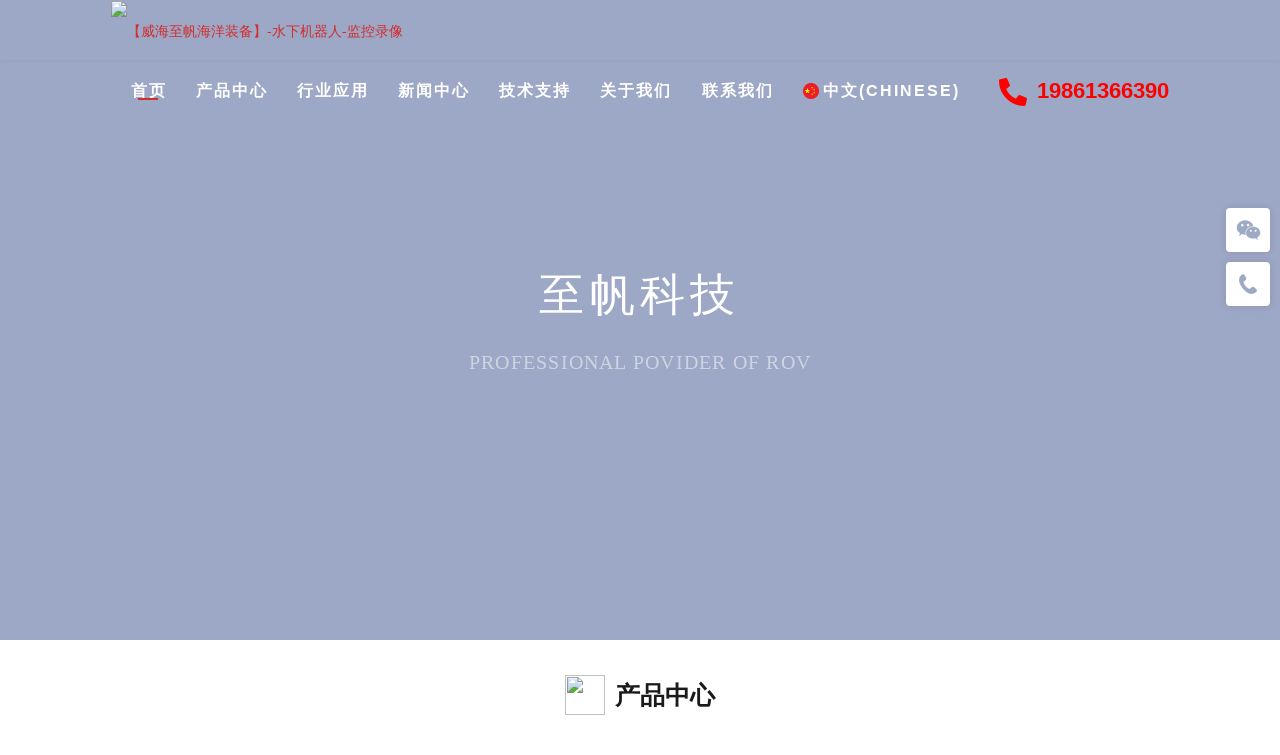

--- FILE ---
content_type: text/html; charset=utf-8
request_url: http://www.zfan-tech.com/
body_size: 56539
content:
<!DOCTYPE html>
<html lang="zh-CN">
<head>
<meta charset="utf-8">
<meta http-equiv="X-UA-Compatible" content="IE=edge">
<meta name="viewport" content="width=device-width, initial-scale=1, maximum-scale=1">
<title>【威海至帆海洋装备】-水下机器人-监控录像</title>
<meta name="keywords" content="水下机器人-水下摄像机-水下推进器-水下舵机-电力载波">
<meta name="description" content="「水下机器人」威海至帆海洋装备科技有限公司是一家水下机器人,水下搜救,水下录像,潜水录像通话,电力载波,防水插头等海洋智能装备的研发,生产和销售为一体的科研型高科技企业.公司秉持客户至上的服务理念，不断推出更好的产品与服务.">
<meta name="author" content="www.adminbuy.cn K574">
<link href="/skin/css/external.css" rel="stylesheet">
<link href="/skin/css/bootstrap.min.css" rel="stylesheet">
<link href="/skin/css/cnstyle.css" rel="stylesheet">
<link rel="stylesheet" href="/skin/css/swiper.min.css">
<link rel="stylesheet" href="/skin/fontawesome/css/all.min.css">
<!--[if lt IE 9]>
<script src="/skin/js/html5shiv.js"></script>
<script src="/skin/js/respond.min.js"></script>
<![endif]-->
<style>
  .affix .module-search .search-icon i {
  font-size: 14px;
  color: #404040;
  border-left: 1px solid #404040;
  padding-left: 30px;
  padding-right: 20px;
  line-height: 23px;
 }
.module-search .search-icon i {
 font-size: 14px;
 /* color: #404040; */
 color: #ffffff;
 border-left: 1px solid #ffffff;
 padding-left: 30px;
 padding-right: 20px;
 line-height: 23px;
}
.affix .navbar-nav li a {
  font-size: 14px;
  font-family: 'Raleway', sans-serif;
  text-transform: uppercase;
  font-weight: 700;
  color: #404040;
}

.navbar-nav li a {
 font-size: 16px;
 font-family: 'Raleway', sans-serif;
 text-transform: uppercase;
 font-weight: 700;
 /* color: #404040; */
 color: #ffffff;
}

@media only screen and (min-width: 801px) {

.affix-top .navbar-header .color_logo{
  display: none;
}
.affix-top .navbar-header .white_logo{
  display: inline-block;
}

.affix .navbar-header .color_logo{
  display: inline-block;
}
.affix .navbar-header .white_logo{
  display: none;
}

}

#hero-slider .bg {
  display: flex;
  width: 100%;
  position: relative;
  justify-content: center;
  align-items: center;
  overflow: hidden;
}

.hero {
 /* height: 600px; */
 height: auto;
 padding-top: 0;
 padding-bottom: 0;
}
.hero .slide {
 /* height: 600px; */
 height: auto;
}

.right-contact {
   position: absolute;
}
.index-banner-words{
    position: absolute;
    text-align: center;
    color: #fff;
}
.index-banner-words .word1{
    /* font-size: 56px; */
    font-size: 3.5vw;
    font-family: 'PingFang-Bold';
    letter-spacing: 0.12em;
    line-height: 1.4;
}
.index-banner-words .word2{
    /* font-size: 24px; */
    font-size: 1.6vw;
    font-family: 'Montserrat-Regular';
    margin-top: 21px;
    letter-spacing: 0.06em;
    color: rgba(255, 255, 255, 0.5);
}

.shop {
  padding-bottom: 10px;
}
.shop .heading .title{
  display: flex; 
  left: 0; 
  right: 0;
  margin-top: 15px;
  justify-content: center;
  align-items: center;
}
.shop .heading .title img{
  width: 40px; 
  height: 40px;
  margin-right: 10px;
}
.email-container:hover .email-tooltip {
  display: block !important;
}
.iconfont {
    display: inline-block;
    /* font-family: iconfont!important; */
    font-size: 1.5vw;
    font-style: normal;
    transition: transform .2s linear;
    -webkit-font-smoothing: antialiased;
    -webkit-text-stroke-width: .2px;
    -moz-osx-font-smoothing: grayscale
}
.share-bottom a[data-v-6bcd717a] {
    color: #fff;
}
.banner-share .share-bottom a i[data-v-6bcd717a] {
        background-color: hsla(0,0%,100%,.25);
        border-radius: 5px;
        font-size: 1.1vw;
        padding: 10px 15px;
        margin-right: 13px;
    }
.right-contact {
    position: absolute;
    right: 0;
    display: block;
    padding-right: 10%;
    margin-top: 30%;
}
.share-top h2{
  color: #fff;
  font-size: 1.5vw;
}
/* 二维码 样式 */
.qr-mask[data-v-6bcd717a] {
    align-items: center;
    background: #000000b3;
    display: flex;
    height: 100vh;
    justify-content: center;
    left: 0;
    position: fixed;
    top: 0;
    transition: opacity .3s ease;
    width: 100vw;
    z-index: 9999;
}
.qr-container[data-v-6bcd717a] {
    background: #fff;
    border-radius: 8px;
    max-width: 600px;
    padding: 30px;
    position: relative;
    width: 90%;
}
.qr-close[data-v-6bcd717a] {
    color: #666;
    cursor: pointer;
    font-size: 24px;
    position: absolute;
    right: 15px;
    top: 15px;
}
.qr-content[data-v-6bcd717a] {
    display: flex;
    flex-wrap: wrap;
    gap: 20px;
    justify-content: space-around;
    margin-top: 10px;
}
.qr-item[data-v-6bcd717a] {
    text-align: center;
}
.qr-item img[data-v-6bcd717a] {
    height: 180px;
    -o-object-fit: contain;
    object-fit: contain;
    width: 180px;
}
.qr-item p[data-v-6bcd717a] {
    color: #333;
    font-size: 14px;
    margin-top: 10px;
}
</style>
</head>
<body>
<div id="wrapper" class="wrapper clearfix">
  <header id="navbar-spy" class="header header-1">
  <!--  <div class="top-bar">
    <div class="container">
      <div class="row">
        <div class="col-xs-12 col-sm-6 col-md-5">
          <ul class="list-inline top-contact">
            <li><span>公司电话 :</span>姚经理 19861366390 (微信同号）</li>
            <li><span>电子邮件 :</span>zhifankeji@zfan-tech.com</li>
          </ul>
        </div>
        <div class="col-xs-12 col-sm-6 col-md-7">
          <ul class="list-inline pull-right top-links">
            <li><a href="javascript:;" target="_blank">Facebook</a></li>
            <li><a href="javascript:;" target="_blank">Linkedin</a></li>
            <li><a href="javascript:;" target="_blank">Whatsapp</a></li>
          </ul>
        </div>
      </div>

    </div>
   
  </div> --> 
  <style>
  [data-v-f7bf5944]:root{--blue:#007bff;--indigo:#6610f2;--purple:#6f42c1;--pink:#e83e8c;--red:#dc3545;--orange:#fd7e14;--yellow:#ffc107;--green:#28a745;--teal:#20c997;--cyan:#17a2b8;--white:#fff;--gray:#6c757d;--gray-dark:#343a40;--primary:#007bff;--secondary:#6c757d;--success:#28a745;--info:#17a2b8;--warning:#ffc107;--danger:#dc3545;--light:#f8f9fa;--dark:#343a40;--breakpoint-ns:0;--breakpoint-xs:750px;--breakpoint-sm:999px;--breakpoint-md:1290px;--breakpoint-lg:1440px;--breakpoint-sl:1920px;--breakpoint-xl:2500px;--font-family-sans-serif:-apple-system,BlinkMacSystemFont,"Segoe UI",Roboto,"Helvetica Neue",Arial,"Noto Sans","Liberation Sans",sans-serif,"Apple Color Emoji","Segoe UI Emoji","Segoe UI Symbol","Noto Color Emoji";--font-family-monospace:SFMono-Regular,Menlo,Monaco,Consolas,"Liberation Mono","Courier New",monospace}*[data-v-f7bf5944],[data-v-f7bf5944]:after,[data-v-f7bf5944]:before{box-sizing:border-box}html[data-v-f7bf5944]{font-family:sans-serif;line-height:1.15;-webkit-text-size-adjust:100%;-webkit-tap-highlight-color:rgba(0,0,0,0)}article[data-v-f7bf5944],aside[data-v-f7bf5944],figcaption[data-v-f7bf5944],figure[data-v-f7bf5944],footer[data-v-f7bf5944],header[data-v-f7bf5944],hgroup[data-v-f7bf5944],main[data-v-f7bf5944],nav[data-v-f7bf5944],section[data-v-f7bf5944]{display:block}body[data-v-f7bf5944]{margin:0;font-family:-apple-system,BlinkMacSystemFont,"Segoe UI",Roboto,"Helvetica Neue",Arial,"Noto Sans","Liberation Sans",sans-serif,"Apple Color Emoji","Segoe UI Emoji","Segoe UI Symbol","Noto Color Emoji";font-size:1rem;font-weight:400;line-height:1.5;color:#212529;text-align:left;background-color:#fff}[tabindex="-1"][data-v-f7bf5944]:focus:not(.focus-visible),[tabindex="-1"][data-v-f7bf5944]:focus:not(:focus-visible){outline:0!important}hr[data-v-f7bf5944]{box-sizing:content-box;height:0;overflow:visible}h1[data-v-f7bf5944],h2[data-v-f7bf5944],h3[data-v-f7bf5944],h4[data-v-f7bf5944],h5[data-v-f7bf5944],h6[data-v-f7bf5944]{margin-top:0;margin-bottom:.5rem}p[data-v-f7bf5944]{margin-top:0;margin-bottom:1rem}abbr[data-original-title][data-v-f7bf5944],abbr[title][data-v-f7bf5944]{text-decoration:underline;-webkit-text-decoration:underline dotted;text-decoration:underline dotted;cursor:help;border-bottom:0;-webkit-text-decoration-skip-ink:none;text-decoration-skip-ink:none}address[data-v-f7bf5944]{font-style:normal;line-height:inherit}address[data-v-f7bf5944],dl[data-v-f7bf5944],ol[data-v-f7bf5944],ul[data-v-f7bf5944]{margin-bottom:1rem}dl[data-v-f7bf5944],ol[data-v-f7bf5944],ul[data-v-f7bf5944]{margin-top:0}ol ol[data-v-f7bf5944],ol ul[data-v-f7bf5944],ul ol[data-v-f7bf5944],ul ul[data-v-f7bf5944]{margin-bottom:0}dt[data-v-f7bf5944]{font-weight:700}dd[data-v-f7bf5944]{margin-bottom:.5rem;margin-left:0}blockquote[data-v-f7bf5944]{margin:0 0 1rem}b[data-v-f7bf5944],strong[data-v-f7bf5944]{font-weight:bolder}small[data-v-f7bf5944]{font-size:80%}sub[data-v-f7bf5944],sup[data-v-f7bf5944]{position:relative;font-size:75%;line-height:0;vertical-align:baseline}sub[data-v-f7bf5944]{bottom:-.25em}sup[data-v-f7bf5944]{top:-.5em}a[data-v-f7bf5944]{color:#007bff;text-decoration:none;background-color:transparent}a[data-v-f7bf5944]:hover{color:#0056b3;text-decoration:underline}a[data-v-f7bf5944]:not([href]):not([class]),a[data-v-f7bf5944]:not([href]):not([class]):hover{color:inherit;text-decoration:none}code[data-v-f7bf5944],kbd[data-v-f7bf5944],pre[data-v-f7bf5944],samp[data-v-f7bf5944]{font-family:SFMono-Regular,Menlo,Monaco,Consolas,"Liberation Mono","Courier New",monospace;font-size:1em}pre[data-v-f7bf5944]{margin-top:0;margin-bottom:1rem;overflow:auto;-ms-overflow-style:scrollbar}figure[data-v-f7bf5944]{margin:0 0 1rem}img[data-v-f7bf5944]{border-style:none}img[data-v-f7bf5944],svg[data-v-f7bf5944]{vertical-align:middle}svg[data-v-f7bf5944]{overflow:hidden}table[data-v-f7bf5944]{border-collapse:collapse}caption[data-v-f7bf5944]{padding-top:.75rem;padding-bottom:.75rem;color:#6c757d;text-align:left;caption-side:bottom}th[data-v-f7bf5944]{text-align:inherit;text-align:-webkit-match-parent}label[data-v-f7bf5944]{display:inline-block;margin-bottom:.5rem}button[data-v-f7bf5944]{border-radius:0}button[data-v-f7bf5944]:focus:not(.focus-visible),button[data-v-f7bf5944]:focus:not(:focus-visible){outline:0}button[data-v-f7bf5944],input[data-v-f7bf5944],optgroup[data-v-f7bf5944],select[data-v-f7bf5944],textarea[data-v-f7bf5944]{margin:0;font-family:inherit;font-size:inherit;line-height:inherit}button[data-v-f7bf5944],input[data-v-f7bf5944]{overflow:visible}button[data-v-f7bf5944],select[data-v-f7bf5944]{text-transform:none}[role=button][data-v-f7bf5944]{cursor:pointer}select[data-v-f7bf5944]{word-wrap:normal}[type=button][data-v-f7bf5944],[type=reset][data-v-f7bf5944],[type=submit][data-v-f7bf5944],button[data-v-f7bf5944]{-webkit-appearance:button}[type=button][data-v-f7bf5944]:not(:disabled),[type=reset][data-v-f7bf5944]:not(:disabled),[type=submit][data-v-f7bf5944]:not(:disabled),button[data-v-f7bf5944]:not(:disabled){cursor:pointer}[type=button][data-v-f7bf5944]::-moz-focus-inner,[type=reset][data-v-f7bf5944]::-moz-focus-inner,[type=submit][data-v-f7bf5944]::-moz-focus-inner,button[data-v-f7bf5944]::-moz-focus-inner{padding:0;border-style:none}input[type=checkbox][data-v-f7bf5944],input[type=radio][data-v-f7bf5944]{box-sizing:border-box;padding:0}textarea[data-v-f7bf5944]{overflow:auto;resize:vertical}fieldset[data-v-f7bf5944]{min-width:0;padding:0;margin:0;border:0}legend[data-v-f7bf5944]{display:block;width:100%;max-width:100%;padding:0;margin-bottom:.5rem;font-size:1.5rem;line-height:inherit;color:inherit;white-space:normal}@media (max-width:1200px){legend[data-v-f7bf5944]{font-size:calc(1.275rem + .3vw)}}progress[data-v-f7bf5944]{vertical-align:baseline}[type=number][data-v-f7bf5944]::-webkit-inner-spin-button,[type=number][data-v-f7bf5944]::-webkit-outer-spin-button{height:auto}[type=search][data-v-f7bf5944]{outline-offset:-2px;-webkit-appearance:none}[type=search][data-v-f7bf5944]::-webkit-search-decoration{-webkit-appearance:none}[data-v-f7bf5944]::-webkit-file-upload-button{font:inherit;-webkit-appearance:button}output[data-v-f7bf5944]{display:inline-block}summary[data-v-f7bf5944]{display:list-item;cursor:pointer}template[data-v-f7bf5944]{display:none}[hidden][data-v-f7bf5944]{display:none!important}.h1[data-v-f7bf5944],.h2[data-v-f7bf5944],.h3[data-v-f7bf5944],.h4[data-v-f7bf5944],.h5[data-v-f7bf5944],.h6[data-v-f7bf5944],h1[data-v-f7bf5944],h2[data-v-f7bf5944],h3[data-v-f7bf5944],h4[data-v-f7bf5944],h5[data-v-f7bf5944],h6[data-v-f7bf5944]{margin-bottom:.5rem;font-weight:500;line-height:1.2}.h1[data-v-f7bf5944],h1[data-v-f7bf5944]{font-size:2.5rem}@media (max-width:1200px){.h1[data-v-f7bf5944],h1[data-v-f7bf5944]{font-size:calc(1.375rem + 1.5vw)}}.h2[data-v-f7bf5944],h2[data-v-f7bf5944]{font-size:2rem}@media (max-width:1200px){.h2[data-v-f7bf5944],h2[data-v-f7bf5944]{font-size:calc(1.325rem + .9vw)}}.h3[data-v-f7bf5944],h3[data-v-f7bf5944]{font-size:1.75rem}@media (max-width:1200px){.h3[data-v-f7bf5944],h3[data-v-f7bf5944]{font-size:calc(1.3rem + .6vw)}}.h4[data-v-f7bf5944],h4[data-v-f7bf5944]{font-size:1.5rem}@media (max-width:1200px){.h4[data-v-f7bf5944],h4[data-v-f7bf5944]{font-size:calc(1.275rem + .3vw)}}.h5[data-v-f7bf5944],h5[data-v-f7bf5944]{font-size:1.25rem}.h6[data-v-f7bf5944],h6[data-v-f7bf5944]{font-size:1rem}.lead[data-v-f7bf5944]{font-size:1.25rem;font-weight:300}.display-1[data-v-f7bf5944]{font-size:6rem;font-weight:300;line-height:1.2}@media (max-width:1200px){.display-1[data-v-f7bf5944]{font-size:calc(1.725rem + 5.7vw)}}.display-2[data-v-f7bf5944]{font-size:5.5rem;font-weight:300;line-height:1.2}@media (max-width:1200px){.display-2[data-v-f7bf5944]{font-size:calc(1.675rem + 5.1vw)}}.display-3[data-v-f7bf5944]{font-size:4.5rem;font-weight:300;line-height:1.2}@media (max-width:1200px){.display-3[data-v-f7bf5944]{font-size:calc(1.575rem + 3.9vw)}}.display-4[data-v-f7bf5944]{font-size:3.5rem;font-weight:300;line-height:1.2}@media (max-width:1200px){.display-4[data-v-f7bf5944]{font-size:calc(1.475rem + 2.7vw)}}hr[data-v-f7bf5944]{margin-top:1rem;margin-bottom:1rem;border:0;border-top:1px solid rgba(0,0,0,.1)}.small[data-v-f7bf5944],small[data-v-f7bf5944]{font-size:.875em;font-weight:400}.mark[data-v-f7bf5944],mark[data-v-f7bf5944]{padding:.2em;background-color:#fcf8e3}.list-inline[data-v-f7bf5944],.list-unstyled[data-v-f7bf5944]{padding-left:0;list-style:none}.list-inline-item[data-v-f7bf5944]{display:inline-block}.list-inline-item[data-v-f7bf5944]:not(:last-child){margin-right:.5rem}.initialism[data-v-f7bf5944]{font-size:90%;text-transform:uppercase}.blockquote[data-v-f7bf5944]{margin-bottom:1rem;font-size:1.25rem}.blockquote-footer[data-v-f7bf5944]{display:block;font-size:.875em;color:#6c757d}.blockquote-footer[data-v-f7bf5944]:before{content:"\2014\00A0"}.img-fluid[data-v-f7bf5944],.img-thumbnail[data-v-f7bf5944]{max-width:100%;height:auto}.img-thumbnail[data-v-f7bf5944]{padding:.25rem;background-color:#fff;border:1px solid #dee2e6;border-radius:.25rem}.figure[data-v-f7bf5944]{display:inline-block}.figure-img[data-v-f7bf5944]{margin-bottom:.5rem;line-height:1}.figure-caption[data-v-f7bf5944]{font-size:90%;color:#6c757d}code[data-v-f7bf5944]{font-size:87.5%;color:#e83e8c;word-wrap:break-word}a>code[data-v-f7bf5944]{color:inherit}kbd[data-v-f7bf5944]{padding:.2rem .4rem;font-size:87.5%;color:#fff;background-color:#212529;border-radius:.2rem}kbd kbd[data-v-f7bf5944]{padding:0;font-size:100%;font-weight:700}pre[data-v-f7bf5944]{display:block;font-size:87.5%;color:#212529}pre code[data-v-f7bf5944]{font-size:inherit;color:inherit;word-break:normal}.pre-scrollable[data-v-f7bf5944]{max-height:340px;overflow-y:scroll}.container[data-v-f7bf5944],.container-fluid[data-v-f7bf5944],.container-lg[data-v-f7bf5944],.container-md[data-v-f7bf5944],.container-ns[data-v-f7bf5944],.container-sl[data-v-f7bf5944],.container-sm[data-v-f7bf5944],.container-xl[data-v-f7bf5944],.container-xs[data-v-f7bf5944]{width:100%;padding-right:12px;padding-left:12px;margin-right:auto;margin-left:auto}.container[data-v-f7bf5944]{max-width:6.85rem}@media (min-width:750px){.container[data-v-f7bf5944],.container-xs[data-v-f7bf5944]{max-width:6.86rem}}@media (min-width:999px){.container[data-v-f7bf5944],.container-sm[data-v-f7bf5944],.container-xs[data-v-f7bf5944]{max-width:944px}}@media (min-width:1290px){.container[data-v-f7bf5944],.container-md[data-v-f7bf5944],.container-sm[data-v-f7bf5944],.container-xs[data-v-f7bf5944]{max-width:1166px}}@media (min-width:1440px){.container[data-v-f7bf5944],.container-lg[data-v-f7bf5944],.container-md[data-v-f7bf5944],.container-sm[data-v-f7bf5944],.container-xs[data-v-f7bf5944]{max-width:1240px}}@media (min-width:1920px){.container[data-v-f7bf5944],.container-lg[data-v-f7bf5944],.container-md[data-v-f7bf5944],.container-sl[data-v-f7bf5944],.container-sm[data-v-f7bf5944],.container-xs[data-v-f7bf5944]{max-width:1520px}}@media (min-width:2500px){.container[data-v-f7bf5944],.container-lg[data-v-f7bf5944],.container-md[data-v-f7bf5944],.container-sl[data-v-f7bf5944],.container-sm[data-v-f7bf5944],.container-xl[data-v-f7bf5944],.container-xs[data-v-f7bf5944]{max-width:1960px}}.row[data-v-f7bf5944]{display:-webkit-box;display:-webkit-flex;display:flex;-webkit-flex-wrap:wrap;flex-wrap:wrap;margin-right:-12px;margin-left:-12px; width:100%}.no-gutters[data-v-f7bf5944]{margin-right:0;margin-left:0}.no-gutters>.col[data-v-f7bf5944],.no-gutters>[class*=col-][data-v-f7bf5944]{padding-right:0;padding-left:0}.col[data-v-f7bf5944],.col-1[data-v-f7bf5944],.col-2[data-v-f7bf5944],.col-3[data-v-f7bf5944],.col-4[data-v-f7bf5944],.col-5[data-v-f7bf5944],.col-6[data-v-f7bf5944],.col-7[data-v-f7bf5944],.col-8[data-v-f7bf5944],.col-9[data-v-f7bf5944],.col-10[data-v-f7bf5944],.col-11[data-v-f7bf5944],.col-12[data-v-f7bf5944],.col-auto[data-v-f7bf5944],.col-lg[data-v-f7bf5944],.col-lg-1[data-v-f7bf5944],.col-lg-2[data-v-f7bf5944],.col-lg-3[data-v-f7bf5944],.col-lg-4[data-v-f7bf5944],.col-lg-5[data-v-f7bf5944],.col-lg-6[data-v-f7bf5944],.col-lg-7[data-v-f7bf5944],.col-lg-8[data-v-f7bf5944],.col-lg-9[data-v-f7bf5944],.col-lg-10[data-v-f7bf5944],.col-lg-11[data-v-f7bf5944],.col-lg-12[data-v-f7bf5944],.col-lg-auto[data-v-f7bf5944],.col-md[data-v-f7bf5944],.col-md-1[data-v-f7bf5944],.col-md-2[data-v-f7bf5944],.col-md-3[data-v-f7bf5944],.col-md-4[data-v-f7bf5944],.col-md-5[data-v-f7bf5944],.col-md-6[data-v-f7bf5944],.col-md-7[data-v-f7bf5944],.col-md-8[data-v-f7bf5944],.col-md-9[data-v-f7bf5944],.col-md-10[data-v-f7bf5944],.col-md-11[data-v-f7bf5944],.col-md-12[data-v-f7bf5944],.col-md-auto[data-v-f7bf5944],.col-sl[data-v-f7bf5944],.col-sl-1[data-v-f7bf5944],.col-sl-2[data-v-f7bf5944],.col-sl-3[data-v-f7bf5944],.col-sl-4[data-v-f7bf5944],.col-sl-5[data-v-f7bf5944],.col-sl-6[data-v-f7bf5944],.col-sl-7[data-v-f7bf5944],.col-sl-8[data-v-f7bf5944],.col-sl-9[data-v-f7bf5944],.col-sl-10[data-v-f7bf5944],.col-sl-11[data-v-f7bf5944],.col-sl-12[data-v-f7bf5944],.col-sl-auto[data-v-f7bf5944],.col-sm[data-v-f7bf5944],.col-sm-1[data-v-f7bf5944],.col-sm-2[data-v-f7bf5944],.col-sm-3[data-v-f7bf5944],.col-sm-4[data-v-f7bf5944],.col-sm-5[data-v-f7bf5944],.col-sm-6[data-v-f7bf5944],.col-sm-7[data-v-f7bf5944],.col-sm-8[data-v-f7bf5944],.col-sm-9[data-v-f7bf5944],.col-sm-10[data-v-f7bf5944],.col-sm-11[data-v-f7bf5944],.col-sm-12[data-v-f7bf5944],.col-sm-auto[data-v-f7bf5944],.col-xl[data-v-f7bf5944],.col-xl-1[data-v-f7bf5944],.col-xl-2[data-v-f7bf5944],.col-xl-3[data-v-f7bf5944],.col-xl-4[data-v-f7bf5944],.col-xl-5[data-v-f7bf5944],.col-xl-6[data-v-f7bf5944],.col-xl-7[data-v-f7bf5944],.col-xl-8[data-v-f7bf5944],.col-xl-9[data-v-f7bf5944],.col-xl-10[data-v-f7bf5944],.col-xl-11[data-v-f7bf5944],.col-xl-12[data-v-f7bf5944],.col-xl-auto[data-v-f7bf5944],.col-xs[data-v-f7bf5944],.col-xs-1[data-v-f7bf5944],.col-xs-2[data-v-f7bf5944],.col-xs-3[data-v-f7bf5944],.col-xs-4[data-v-f7bf5944],.col-xs-5[data-v-f7bf5944],.col-xs-6[data-v-f7bf5944],.col-xs-7[data-v-f7bf5944],.col-xs-8[data-v-f7bf5944],.col-xs-9[data-v-f7bf5944],.col-xs-10[data-v-f7bf5944],.col-xs-11[data-v-f7bf5944],.col-xs-12[data-v-f7bf5944],.col-xs-auto[data-v-f7bf5944]{position:relative;width:100%;padding-right:12px;padding-left:12px}.col[data-v-f7bf5944]{-webkit-flex-basis:0;flex-basis:0;-webkit-box-flex:1;-webkit-flex-grow:1;flex-grow:1;max-width:100%}.row-cols-1>*[data-v-f7bf5944]{-webkit-box-flex:0;-webkit-flex:0 0 100%;flex:0 0 100%;max-width:100%}.row-cols-2>*[data-v-f7bf5944]{-webkit-box-flex:0;-webkit-flex:0 0 50%;flex:0 0 50%;max-width:50%}.row-cols-3>*[data-v-f7bf5944]{-webkit-box-flex:0;-webkit-flex:0 0 33.3333333333%;flex:0 0 33.3333333333%;max-width:33.3333333333%}.row-cols-4>*[data-v-f7bf5944]{-webkit-box-flex:0;-webkit-flex:0 0 25%;flex:0 0 25%;max-width:25%}.row-cols-5>*[data-v-f7bf5944]{-webkit-box-flex:0;-webkit-flex:0 0 20%;flex:0 0 20%;max-width:20%}.row-cols-6>*[data-v-f7bf5944]{-webkit-box-flex:0;-webkit-flex:0 0 16.6666666667%;flex:0 0 16.6666666667%;max-width:16.6666666667%}.col-auto[data-v-f7bf5944]{-webkit-flex:0 0 auto;flex:0 0 auto;width:auto;max-width:100%}.col-1[data-v-f7bf5944],.col-auto[data-v-f7bf5944]{-webkit-box-flex:0}.col-1[data-v-f7bf5944]{-webkit-flex:0 0 8.33333333%;flex:0 0 8.33333333%;max-width:8.33333333%}.col-2[data-v-f7bf5944]{-webkit-flex:0 0 16.66666667%;flex:0 0 16.66666667%;max-width:16.66666667%}.col-2[data-v-f7bf5944],.col-3[data-v-f7bf5944]{-webkit-box-flex:0}.col-3[data-v-f7bf5944]{-webkit-flex:0 0 25%;flex:0 0 25%;max-width:25%}.col-4[data-v-f7bf5944]{-webkit-flex:0 0 33.33333333%;flex:0 0 33.33333333%;max-width:33.33333333%}.col-4[data-v-f7bf5944],.col-5[data-v-f7bf5944]{-webkit-box-flex:0}.col-5[data-v-f7bf5944]{-webkit-flex:0 0 41.66666667%;flex:0 0 41.66666667%;max-width:41.66666667%}.col-6[data-v-f7bf5944]{-webkit-flex:0 0 50%;flex:0 0 50%;max-width:50%}.col-6[data-v-f7bf5944],.col-7[data-v-f7bf5944]{-webkit-box-flex:0}.col-7[data-v-f7bf5944]{-webkit-flex:0 0 58.33333333%;flex:0 0 58.33333333%;max-width:58.33333333%}.col-8[data-v-f7bf5944]{-webkit-flex:0 0 66.66666667%;flex:0 0 66.66666667%;max-width:66.66666667%}.col-8[data-v-f7bf5944],.col-9[data-v-f7bf5944]{-webkit-box-flex:0}.col-9[data-v-f7bf5944]{-webkit-flex:0 0 75%;flex:0 0 75%;max-width:75%}.col-10[data-v-f7bf5944]{-webkit-flex:0 0 83.33333333%;flex:0 0 83.33333333%;max-width:83.33333333%}.col-10[data-v-f7bf5944],.col-11[data-v-f7bf5944]{-webkit-box-flex:0}.col-11[data-v-f7bf5944]{-webkit-flex:0 0 91.66666667%;flex:0 0 91.66666667%;max-width:91.66666667%}.col-12[data-v-f7bf5944]{-webkit-box-flex:0;-webkit-flex:0 0 100%;flex:0 0 100%;max-width:100%}.order-first[data-v-f7bf5944]{-webkit-box-ordinal-group:0;-webkit-order:-1;order:-1}.order-last[data-v-f7bf5944]{-webkit-box-ordinal-group:14;-webkit-order:13;order:13}.order-0[data-v-f7bf5944]{-webkit-box-ordinal-group:1;-webkit-order:0;order:0}.order-1[data-v-f7bf5944]{-webkit-box-ordinal-group:2;-webkit-order:1;order:1}.order-2[data-v-f7bf5944]{-webkit-box-ordinal-group:3;-webkit-order:2;order:2}.order-3[data-v-f7bf5944]{-webkit-box-ordinal-group:4;-webkit-order:3;order:3}.order-4[data-v-f7bf5944]{-webkit-box-ordinal-group:5;-webkit-order:4;order:4}.order-5[data-v-f7bf5944]{-webkit-box-ordinal-group:6;-webkit-order:5;order:5}.order-6[data-v-f7bf5944]{-webkit-box-ordinal-group:7;-webkit-order:6;order:6}.order-7[data-v-f7bf5944]{-webkit-box-ordinal-group:8;-webkit-order:7;order:7}.order-8[data-v-f7bf5944]{-webkit-box-ordinal-group:9;-webkit-order:8;order:8}.order-9[data-v-f7bf5944]{-webkit-box-ordinal-group:10;-webkit-order:9;order:9}.order-10[data-v-f7bf5944]{-webkit-box-ordinal-group:11;-webkit-order:10;order:10}.order-11[data-v-f7bf5944]{-webkit-box-ordinal-group:12;-webkit-order:11;order:11}.order-12[data-v-f7bf5944]{-webkit-box-ordinal-group:13;-webkit-order:12;order:12}.offset-1[data-v-f7bf5944]{margin-left:8.33333333%}.offset-2[data-v-f7bf5944]{margin-left:16.66666667%}.offset-3[data-v-f7bf5944]{margin-left:25%}.offset-4[data-v-f7bf5944]{margin-left:33.33333333%}.offset-5[data-v-f7bf5944]{margin-left:41.66666667%}.offset-6[data-v-f7bf5944]{margin-left:50%}.offset-7[data-v-f7bf5944]{margin-left:58.33333333%}.offset-8[data-v-f7bf5944]{margin-left:66.66666667%}.offset-9[data-v-f7bf5944]{margin-left:75%}.offset-10[data-v-f7bf5944]{margin-left:83.33333333%}.offset-11[data-v-f7bf5944]{margin-left:91.66666667%}@media (min-width:750px){.col-xs[data-v-f7bf5944]{-webkit-flex-basis:0;flex-basis:0;-webkit-box-flex:1;-webkit-flex-grow:1;flex-grow:1;max-width:100%}.row-cols-xs-1>*[data-v-f7bf5944]{-webkit-box-flex:0;-webkit-flex:0 0 100%;flex:0 0 100%;max-width:100%}.row-cols-xs-2>*[data-v-f7bf5944]{-webkit-box-flex:0;-webkit-flex:0 0 50%;flex:0 0 50%;max-width:50%}.row-cols-xs-3>*[data-v-f7bf5944]{-webkit-box-flex:0;-webkit-flex:0 0 33.3333333333%;flex:0 0 33.3333333333%;max-width:33.3333333333%}.row-cols-xs-4>*[data-v-f7bf5944]{-webkit-box-flex:0;-webkit-flex:0 0 25%;flex:0 0 25%;max-width:25%}.row-cols-xs-5>*[data-v-f7bf5944]{-webkit-box-flex:0;-webkit-flex:0 0 20%;flex:0 0 20%;max-width:20%}.row-cols-xs-6>*[data-v-f7bf5944]{-webkit-box-flex:0;-webkit-flex:0 0 16.6666666667%;flex:0 0 16.6666666667%;max-width:16.6666666667%}.col-xs-auto[data-v-f7bf5944]{-webkit-box-flex:0;-webkit-flex:0 0 auto;flex:0 0 auto;width:auto;max-width:100%}.col-xs-1[data-v-f7bf5944]{-webkit-box-flex:0;-webkit-flex:0 0 8.33333333%;flex:0 0 8.33333333%;max-width:8.33333333%}.col-xs-2[data-v-f7bf5944]{-webkit-box-flex:0;-webkit-flex:0 0 16.66666667%;flex:0 0 16.66666667%;max-width:16.66666667%}.col-xs-3[data-v-f7bf5944]{-webkit-box-flex:0;-webkit-flex:0 0 25%;flex:0 0 25%;max-width:25%}.col-xs-4[data-v-f7bf5944]{-webkit-box-flex:0;-webkit-flex:0 0 33.33333333%;flex:0 0 33.33333333%;max-width:33.33333333%}.col-xs-5[data-v-f7bf5944]{-webkit-box-flex:0;-webkit-flex:0 0 41.66666667%;flex:0 0 41.66666667%;max-width:41.66666667%}.col-xs-6[data-v-f7bf5944]{-webkit-box-flex:0;-webkit-flex:0 0 50%;flex:0 0 50%;max-width:50%}.col-xs-7[data-v-f7bf5944]{-webkit-box-flex:0;-webkit-flex:0 0 58.33333333%;flex:0 0 58.33333333%;max-width:58.33333333%}.col-xs-8[data-v-f7bf5944]{-webkit-box-flex:0;-webkit-flex:0 0 66.66666667%;flex:0 0 66.66666667%;max-width:66.66666667%}.col-xs-9[data-v-f7bf5944]{-webkit-box-flex:0;-webkit-flex:0 0 75%;flex:0 0 75%;max-width:75%}.col-xs-10[data-v-f7bf5944]{-webkit-box-flex:0;-webkit-flex:0 0 83.33333333%;flex:0 0 83.33333333%;max-width:83.33333333%}.col-xs-11[data-v-f7bf5944]{-webkit-box-flex:0;-webkit-flex:0 0 91.66666667%;flex:0 0 91.66666667%;max-width:91.66666667%}.col-xs-12[data-v-f7bf5944]{-webkit-box-flex:0;-webkit-flex:0 0 100%;flex:0 0 100%;max-width:100%}.order-xs-first[data-v-f7bf5944]{-webkit-box-ordinal-group:0;-webkit-order:-1;order:-1}.order-xs-last[data-v-f7bf5944]{-webkit-box-ordinal-group:14;-webkit-order:13;order:13}.order-xs-0[data-v-f7bf5944]{-webkit-box-ordinal-group:1;-webkit-order:0;order:0}.order-xs-1[data-v-f7bf5944]{-webkit-box-ordinal-group:2;-webkit-order:1;order:1}.order-xs-2[data-v-f7bf5944]{-webkit-box-ordinal-group:3;-webkit-order:2;order:2}.order-xs-3[data-v-f7bf5944]{-webkit-box-ordinal-group:4;-webkit-order:3;order:3}.order-xs-4[data-v-f7bf5944]{-webkit-box-ordinal-group:5;-webkit-order:4;order:4}.order-xs-5[data-v-f7bf5944]{-webkit-box-ordinal-group:6;-webkit-order:5;order:5}.order-xs-6[data-v-f7bf5944]{-webkit-box-ordinal-group:7;-webkit-order:6;order:6}.order-xs-7[data-v-f7bf5944]{-webkit-box-ordinal-group:8;-webkit-order:7;order:7}.order-xs-8[data-v-f7bf5944]{-webkit-box-ordinal-group:9;-webkit-order:8;order:8}.order-xs-9[data-v-f7bf5944]{-webkit-box-ordinal-group:10;-webkit-order:9;order:9}.order-xs-10[data-v-f7bf5944]{-webkit-box-ordinal-group:11;-webkit-order:10;order:10}.order-xs-11[data-v-f7bf5944]{-webkit-box-ordinal-group:12;-webkit-order:11;order:11}.order-xs-12[data-v-f7bf5944]{-webkit-box-ordinal-group:13;-webkit-order:12;order:12}.offset-xs-0[data-v-f7bf5944]{margin-left:0}.offset-xs-1[data-v-f7bf5944]{margin-left:8.33333333%}.offset-xs-2[data-v-f7bf5944]{margin-left:16.66666667%}.offset-xs-3[data-v-f7bf5944]{margin-left:25%}.offset-xs-4[data-v-f7bf5944]{margin-left:33.33333333%}.offset-xs-5[data-v-f7bf5944]{margin-left:41.66666667%}.offset-xs-6[data-v-f7bf5944]{margin-left:50%}.offset-xs-7[data-v-f7bf5944]{margin-left:58.33333333%}.offset-xs-8[data-v-f7bf5944]{margin-left:66.66666667%}.offset-xs-9[data-v-f7bf5944]{margin-left:75%}.offset-xs-10[data-v-f7bf5944]{margin-left:83.33333333%}.offset-xs-11[data-v-f7bf5944]{margin-left:91.66666667%}}@media (min-width:999px){.col-sm[data-v-f7bf5944]{-webkit-flex-basis:0;flex-basis:0;-webkit-box-flex:1;-webkit-flex-grow:1;flex-grow:1;max-width:100%}.row-cols-sm-1>*[data-v-f7bf5944]{-webkit-box-flex:0;-webkit-flex:0 0 100%;flex:0 0 100%;max-width:100%}.row-cols-sm-2>*[data-v-f7bf5944]{-webkit-box-flex:0;-webkit-flex:0 0 50%;flex:0 0 50%;max-width:50%}.row-cols-sm-3>*[data-v-f7bf5944]{-webkit-box-flex:0;-webkit-flex:0 0 33.3333333333%;flex:0 0 33.3333333333%;max-width:33.3333333333%}.row-cols-sm-4>*[data-v-f7bf5944]{-webkit-box-flex:0;-webkit-flex:0 0 25%;flex:0 0 25%;max-width:25%}.row-cols-sm-5>*[data-v-f7bf5944]{-webkit-box-flex:0;-webkit-flex:0 0 20%;flex:0 0 20%;max-width:20%}.row-cols-sm-6>*[data-v-f7bf5944]{-webkit-box-flex:0;-webkit-flex:0 0 16.6666666667%;flex:0 0 16.6666666667%;max-width:16.6666666667%}.col-sm-auto[data-v-f7bf5944]{-webkit-box-flex:0;-webkit-flex:0 0 auto;flex:0 0 auto;width:auto;max-width:100%}.col-sm-1[data-v-f7bf5944]{-webkit-box-flex:0;-webkit-flex:0 0 8.33333333%;flex:0 0 8.33333333%;max-width:8.33333333%}.col-sm-2[data-v-f7bf5944]{-webkit-box-flex:0;-webkit-flex:0 0 16.66666667%;flex:0 0 16.66666667%;max-width:16.66666667%}.col-sm-3[data-v-f7bf5944]{-webkit-box-flex:0;-webkit-flex:0 0 25%;flex:0 0 25%;max-width:25%}.col-sm-4[data-v-f7bf5944]{-webkit-box-flex:0;-webkit-flex:0 0 33.33333333%;flex:0 0 33.33333333%;max-width:33.33333333%}.col-sm-5[data-v-f7bf5944]{-webkit-box-flex:0;-webkit-flex:0 0 41.66666667%;flex:0 0 41.66666667%;max-width:41.66666667%}.col-sm-6[data-v-f7bf5944]{-webkit-box-flex:0;-webkit-flex:0 0 50%;flex:0 0 50%;max-width:50%}.col-sm-7[data-v-f7bf5944]{-webkit-box-flex:0;-webkit-flex:0 0 58.33333333%;flex:0 0 58.33333333%;max-width:58.33333333%}.col-sm-8[data-v-f7bf5944]{-webkit-box-flex:0;-webkit-flex:0 0 66.66666667%;flex:0 0 66.66666667%;max-width:66.66666667%}.col-sm-9[data-v-f7bf5944]{-webkit-box-flex:0;-webkit-flex:0 0 75%;flex:0 0 75%;max-width:75%}.col-sm-10[data-v-f7bf5944]{-webkit-box-flex:0;-webkit-flex:0 0 83.33333333%;flex:0 0 83.33333333%;max-width:83.33333333%}.col-sm-11[data-v-f7bf5944]{-webkit-box-flex:0;-webkit-flex:0 0 91.66666667%;flex:0 0 91.66666667%;max-width:91.66666667%}.col-sm-12[data-v-f7bf5944]{-webkit-box-flex:0;-webkit-flex:0 0 100%;flex:0 0 100%;max-width:100%}.order-sm-first[data-v-f7bf5944]{-webkit-box-ordinal-group:0;-webkit-order:-1;order:-1}.order-sm-last[data-v-f7bf5944]{-webkit-box-ordinal-group:14;-webkit-order:13;order:13}.order-sm-0[data-v-f7bf5944]{-webkit-box-ordinal-group:1;-webkit-order:0;order:0}.order-sm-1[data-v-f7bf5944]{-webkit-box-ordinal-group:2;-webkit-order:1;order:1}.order-sm-2[data-v-f7bf5944]{-webkit-box-ordinal-group:3;-webkit-order:2;order:2}.order-sm-3[data-v-f7bf5944]{-webkit-box-ordinal-group:4;-webkit-order:3;order:3}.order-sm-4[data-v-f7bf5944]{-webkit-box-ordinal-group:5;-webkit-order:4;order:4}.order-sm-5[data-v-f7bf5944]{-webkit-box-ordinal-group:6;-webkit-order:5;order:5}.order-sm-6[data-v-f7bf5944]{-webkit-box-ordinal-group:7;-webkit-order:6;order:6}.order-sm-7[data-v-f7bf5944]{-webkit-box-ordinal-group:8;-webkit-order:7;order:7}.order-sm-8[data-v-f7bf5944]{-webkit-box-ordinal-group:9;-webkit-order:8;order:8}.order-sm-9[data-v-f7bf5944]{-webkit-box-ordinal-group:10;-webkit-order:9;order:9}.order-sm-10[data-v-f7bf5944]{-webkit-box-ordinal-group:11;-webkit-order:10;order:10}.order-sm-11[data-v-f7bf5944]{-webkit-box-ordinal-group:12;-webkit-order:11;order:11}.order-sm-12[data-v-f7bf5944]{-webkit-box-ordinal-group:13;-webkit-order:12;order:12}.offset-sm-0[data-v-f7bf5944]{margin-left:0}.offset-sm-1[data-v-f7bf5944]{margin-left:8.33333333%}.offset-sm-2[data-v-f7bf5944]{margin-left:16.66666667%}.offset-sm-3[data-v-f7bf5944]{margin-left:25%}.offset-sm-4[data-v-f7bf5944]{margin-left:33.33333333%}.offset-sm-5[data-v-f7bf5944]{margin-left:41.66666667%}.offset-sm-6[data-v-f7bf5944]{margin-left:50%}.offset-sm-7[data-v-f7bf5944]{margin-left:58.33333333%}.offset-sm-8[data-v-f7bf5944]{margin-left:66.66666667%}.offset-sm-9[data-v-f7bf5944]{margin-left:75%}.offset-sm-10[data-v-f7bf5944]{margin-left:83.33333333%}.offset-sm-11[data-v-f7bf5944]{margin-left:91.66666667%}}@media (min-width:1290px){.col-md[data-v-f7bf5944]{-webkit-flex-basis:0;flex-basis:0;-webkit-box-flex:1;-webkit-flex-grow:1;flex-grow:1;max-width:100%}.row-cols-md-1>*[data-v-f7bf5944]{-webkit-box-flex:0;-webkit-flex:0 0 100%;flex:0 0 100%;max-width:100%}.row-cols-md-2>*[data-v-f7bf5944]{-webkit-box-flex:0;-webkit-flex:0 0 50%;flex:0 0 50%;max-width:50%}.row-cols-md-3>*[data-v-f7bf5944]{-webkit-box-flex:0;-webkit-flex:0 0 33.3333333333%;flex:0 0 33.3333333333%;max-width:33.3333333333%}.row-cols-md-4>*[data-v-f7bf5944]{-webkit-box-flex:0;-webkit-flex:0 0 25%;flex:0 0 25%;max-width:25%}.row-cols-md-5>*[data-v-f7bf5944]{-webkit-box-flex:0;-webkit-flex:0 0 20%;flex:0 0 20%;max-width:20%}.row-cols-md-6>*[data-v-f7bf5944]{-webkit-box-flex:0;-webkit-flex:0 0 16.6666666667%;flex:0 0 16.6666666667%;max-width:16.6666666667%}.col-md-auto[data-v-f7bf5944]{-webkit-box-flex:0;-webkit-flex:0 0 auto;flex:0 0 auto;width:auto;max-width:100%}.col-md-1[data-v-f7bf5944]{-webkit-box-flex:0;-webkit-flex:0 0 8.33333333%;flex:0 0 8.33333333%;max-width:8.33333333%}.col-md-2[data-v-f7bf5944]{-webkit-box-flex:0;-webkit-flex:0 0 16.66666667%;flex:0 0 16.66666667%;max-width:16.66666667%}.col-md-3[data-v-f7bf5944]{-webkit-box-flex:0;-webkit-flex:0 0 25%;flex:0 0 25%;max-width:25%}.col-md-4[data-v-f7bf5944]{-webkit-box-flex:0;-webkit-flex:0 0 33.33333333%;flex:0 0 33.33333333%;max-width:33.33333333%}.col-md-5[data-v-f7bf5944]{-webkit-box-flex:0;-webkit-flex:0 0 41.66666667%;flex:0 0 41.66666667%;max-width:41.66666667%}.col-md-6[data-v-f7bf5944]{-webkit-box-flex:0;-webkit-flex:0 0 50%;flex:0 0 50%;max-width:50%}.col-md-7[data-v-f7bf5944]{-webkit-box-flex:0;-webkit-flex:0 0 58.33333333%;flex:0 0 58.33333333%;max-width:58.33333333%}.col-md-8[data-v-f7bf5944]{-webkit-box-flex:0;-webkit-flex:0 0 66.66666667%;flex:0 0 66.66666667%;max-width:66.66666667%}.col-md-9[data-v-f7bf5944]{-webkit-box-flex:0;-webkit-flex:0 0 75%;flex:0 0 75%;max-width:75%}.col-md-10[data-v-f7bf5944]{-webkit-box-flex:0;-webkit-flex:0 0 83.33333333%;flex:0 0 83.33333333%;max-width:83.33333333%}.col-md-11[data-v-f7bf5944]{-webkit-box-flex:0;-webkit-flex:0 0 91.66666667%;flex:0 0 91.66666667%;max-width:91.66666667%}.col-md-12[data-v-f7bf5944]{-webkit-box-flex:0;-webkit-flex:0 0 100%;flex:0 0 100%;max-width:100%}.order-md-first[data-v-f7bf5944]{-webkit-box-ordinal-group:0;-webkit-order:-1;order:-1}.order-md-last[data-v-f7bf5944]{-webkit-box-ordinal-group:14;-webkit-order:13;order:13}.order-md-0[data-v-f7bf5944]{-webkit-box-ordinal-group:1;-webkit-order:0;order:0}.order-md-1[data-v-f7bf5944]{-webkit-box-ordinal-group:2;-webkit-order:1;order:1}.order-md-2[data-v-f7bf5944]{-webkit-box-ordinal-group:3;-webkit-order:2;order:2}.order-md-3[data-v-f7bf5944]{-webkit-box-ordinal-group:4;-webkit-order:3;order:3}.order-md-4[data-v-f7bf5944]{-webkit-box-ordinal-group:5;-webkit-order:4;order:4}.order-md-5[data-v-f7bf5944]{-webkit-box-ordinal-group:6;-webkit-order:5;order:5}.order-md-6[data-v-f7bf5944]{-webkit-box-ordinal-group:7;-webkit-order:6;order:6}.order-md-7[data-v-f7bf5944]{-webkit-box-ordinal-group:8;-webkit-order:7;order:7}.order-md-8[data-v-f7bf5944]{-webkit-box-ordinal-group:9;-webkit-order:8;order:8}.order-md-9[data-v-f7bf5944]{-webkit-box-ordinal-group:10;-webkit-order:9;order:9}.order-md-10[data-v-f7bf5944]{-webkit-box-ordinal-group:11;-webkit-order:10;order:10}.order-md-11[data-v-f7bf5944]{-webkit-box-ordinal-group:12;-webkit-order:11;order:11}.order-md-12[data-v-f7bf5944]{-webkit-box-ordinal-group:13;-webkit-order:12;order:12}.offset-md-0[data-v-f7bf5944]{margin-left:0}.offset-md-1[data-v-f7bf5944]{margin-left:8.33333333%}.offset-md-2[data-v-f7bf5944]{margin-left:16.66666667%}.offset-md-3[data-v-f7bf5944]{margin-left:25%}.offset-md-4[data-v-f7bf5944]{margin-left:33.33333333%}.offset-md-5[data-v-f7bf5944]{margin-left:41.66666667%}.offset-md-6[data-v-f7bf5944]{margin-left:50%}.offset-md-7[data-v-f7bf5944]{margin-left:58.33333333%}.offset-md-8[data-v-f7bf5944]{margin-left:66.66666667%}.offset-md-9[data-v-f7bf5944]{margin-left:75%}.offset-md-10[data-v-f7bf5944]{margin-left:83.33333333%}.offset-md-11[data-v-f7bf5944]{margin-left:91.66666667%}}@media (min-width:1440px){.col-lg[data-v-f7bf5944]{-webkit-flex-basis:0;flex-basis:0;-webkit-box-flex:1;-webkit-flex-grow:1;flex-grow:1;max-width:100%}.row-cols-lg-1>*[data-v-f7bf5944]{-webkit-box-flex:0;-webkit-flex:0 0 100%;flex:0 0 100%;max-width:100%}.row-cols-lg-2>*[data-v-f7bf5944]{-webkit-box-flex:0;-webkit-flex:0 0 50%;flex:0 0 50%;max-width:50%}.row-cols-lg-3>*[data-v-f7bf5944]{-webkit-box-flex:0;-webkit-flex:0 0 33.3333333333%;flex:0 0 33.3333333333%;max-width:33.3333333333%}.row-cols-lg-4>*[data-v-f7bf5944]{-webkit-box-flex:0;-webkit-flex:0 0 25%;flex:0 0 25%;max-width:25%}.row-cols-lg-5>*[data-v-f7bf5944]{-webkit-box-flex:0;-webkit-flex:0 0 20%;flex:0 0 20%;max-width:20%}.row-cols-lg-6>*[data-v-f7bf5944]{-webkit-box-flex:0;-webkit-flex:0 0 16.6666666667%;flex:0 0 16.6666666667%;max-width:16.6666666667%}.col-lg-auto[data-v-f7bf5944]{-webkit-box-flex:0;-webkit-flex:0 0 auto;flex:0 0 auto;width:auto;max-width:100%}.col-lg-1[data-v-f7bf5944]{-webkit-box-flex:0;-webkit-flex:0 0 8.33333333%;flex:0 0 8.33333333%;max-width:8.33333333%}.col-lg-2[data-v-f7bf5944]{-webkit-box-flex:0;-webkit-flex:0 0 16.66666667%;flex:0 0 16.66666667%;max-width:16.66666667%}.col-lg-3[data-v-f7bf5944]{-webkit-box-flex:0;-webkit-flex:0 0 25%;flex:0 0 25%;max-width:25%}.col-lg-4[data-v-f7bf5944]{-webkit-box-flex:0;-webkit-flex:0 0 33.33333333%;flex:0 0 33.33333333%;max-width:33.33333333%}.col-lg-5[data-v-f7bf5944]{-webkit-box-flex:0;-webkit-flex:0 0 41.66666667%;flex:0 0 41.66666667%;max-width:41.66666667%}.col-lg-6[data-v-f7bf5944]{-webkit-box-flex:0;-webkit-flex:0 0 50%;flex:0 0 50%;max-width:50%}.col-lg-7[data-v-f7bf5944]{-webkit-box-flex:0;-webkit-flex:0 0 58.33333333%;flex:0 0 58.33333333%;max-width:58.33333333%}.col-lg-8[data-v-f7bf5944]{-webkit-box-flex:0;-webkit-flex:0 0 66.66666667%;flex:0 0 66.66666667%;max-width:66.66666667%}.col-lg-9[data-v-f7bf5944]{-webkit-box-flex:0;-webkit-flex:0 0 75%;flex:0 0 75%;max-width:75%}.col-lg-10[data-v-f7bf5944]{-webkit-box-flex:0;-webkit-flex:0 0 83.33333333%;flex:0 0 83.33333333%;max-width:83.33333333%}.col-lg-11[data-v-f7bf5944]{-webkit-box-flex:0;-webkit-flex:0 0 91.66666667%;flex:0 0 91.66666667%;max-width:91.66666667%}.col-lg-12[data-v-f7bf5944]{-webkit-box-flex:0;-webkit-flex:0 0 100%;flex:0 0 100%;max-width:100%}.order-lg-first[data-v-f7bf5944]{-webkit-box-ordinal-group:0;-webkit-order:-1;order:-1}.order-lg-last[data-v-f7bf5944]{-webkit-box-ordinal-group:14;-webkit-order:13;order:13}.order-lg-0[data-v-f7bf5944]{-webkit-box-ordinal-group:1;-webkit-order:0;order:0}.order-lg-1[data-v-f7bf5944]{-webkit-box-ordinal-group:2;-webkit-order:1;order:1}.order-lg-2[data-v-f7bf5944]{-webkit-box-ordinal-group:3;-webkit-order:2;order:2}.order-lg-3[data-v-f7bf5944]{-webkit-box-ordinal-group:4;-webkit-order:3;order:3}.order-lg-4[data-v-f7bf5944]{-webkit-box-ordinal-group:5;-webkit-order:4;order:4}.order-lg-5[data-v-f7bf5944]{-webkit-box-ordinal-group:6;-webkit-order:5;order:5}.order-lg-6[data-v-f7bf5944]{-webkit-box-ordinal-group:7;-webkit-order:6;order:6}.order-lg-7[data-v-f7bf5944]{-webkit-box-ordinal-group:8;-webkit-order:7;order:7}.order-lg-8[data-v-f7bf5944]{-webkit-box-ordinal-group:9;-webkit-order:8;order:8}.order-lg-9[data-v-f7bf5944]{-webkit-box-ordinal-group:10;-webkit-order:9;order:9}.order-lg-10[data-v-f7bf5944]{-webkit-box-ordinal-group:11;-webkit-order:10;order:10}.order-lg-11[data-v-f7bf5944]{-webkit-box-ordinal-group:12;-webkit-order:11;order:11}.order-lg-12[data-v-f7bf5944]{-webkit-box-ordinal-group:13;-webkit-order:12;order:12}.offset-lg-0[data-v-f7bf5944]{margin-left:0}.offset-lg-1[data-v-f7bf5944]{margin-left:8.33333333%}.offset-lg-2[data-v-f7bf5944]{margin-left:16.66666667%}.offset-lg-3[data-v-f7bf5944]{margin-left:25%}.offset-lg-4[data-v-f7bf5944]{margin-left:33.33333333%}.offset-lg-5[data-v-f7bf5944]{margin-left:41.66666667%}.offset-lg-6[data-v-f7bf5944]{margin-left:50%}.offset-lg-7[data-v-f7bf5944]{margin-left:58.33333333%}.offset-lg-8[data-v-f7bf5944]{margin-left:66.66666667%}.offset-lg-9[data-v-f7bf5944]{margin-left:75%}.offset-lg-10[data-v-f7bf5944]{margin-left:83.33333333%}.offset-lg-11[data-v-f7bf5944]{margin-left:91.66666667%}}@media (min-width:1920px){.col-sl[data-v-f7bf5944]{-webkit-flex-basis:0;flex-basis:0;-webkit-box-flex:1;-webkit-flex-grow:1;flex-grow:1;max-width:100%}.row-cols-sl-1>*[data-v-f7bf5944]{-webkit-box-flex:0;-webkit-flex:0 0 100%;flex:0 0 100%;max-width:100%}.row-cols-sl-2>*[data-v-f7bf5944]{-webkit-box-flex:0;-webkit-flex:0 0 50%;flex:0 0 50%;max-width:50%}.row-cols-sl-3>*[data-v-f7bf5944]{-webkit-box-flex:0;-webkit-flex:0 0 33.3333333333%;flex:0 0 33.3333333333%;max-width:33.3333333333%}.row-cols-sl-4>*[data-v-f7bf5944]{-webkit-box-flex:0;-webkit-flex:0 0 25%;flex:0 0 25%;max-width:25%}.row-cols-sl-5>*[data-v-f7bf5944]{-webkit-box-flex:0;-webkit-flex:0 0 20%;flex:0 0 20%;max-width:20%}.row-cols-sl-6>*[data-v-f7bf5944]{-webkit-box-flex:0;-webkit-flex:0 0 16.6666666667%;flex:0 0 16.6666666667%;max-width:16.6666666667%}.col-sl-auto[data-v-f7bf5944]{-webkit-box-flex:0;-webkit-flex:0 0 auto;flex:0 0 auto;width:auto;max-width:100%}.col-sl-1[data-v-f7bf5944]{-webkit-box-flex:0;-webkit-flex:0 0 8.33333333%;flex:0 0 8.33333333%;max-width:8.33333333%}.col-sl-2[data-v-f7bf5944]{-webkit-box-flex:0;-webkit-flex:0 0 16.66666667%;flex:0 0 16.66666667%;max-width:16.66666667%}.col-sl-3[data-v-f7bf5944]{-webkit-box-flex:0;-webkit-flex:0 0 25%;flex:0 0 25%;max-width:25%}.col-sl-4[data-v-f7bf5944]{-webkit-box-flex:0;-webkit-flex:0 0 33.33333333%;flex:0 0 33.33333333%;max-width:33.33333333%}.col-sl-5[data-v-f7bf5944]{-webkit-box-flex:0;-webkit-flex:0 0 41.66666667%;flex:0 0 41.66666667%;max-width:41.66666667%}.col-sl-6[data-v-f7bf5944]{-webkit-box-flex:0;-webkit-flex:0 0 50%;flex:0 0 50%;max-width:50%}.col-sl-7[data-v-f7bf5944]{-webkit-box-flex:0;-webkit-flex:0 0 58.33333333%;flex:0 0 58.33333333%;max-width:58.33333333%}.col-sl-8[data-v-f7bf5944]{-webkit-box-flex:0;-webkit-flex:0 0 66.66666667%;flex:0 0 66.66666667%;max-width:66.66666667%}.col-sl-9[data-v-f7bf5944]{-webkit-box-flex:0;-webkit-flex:0 0 75%;flex:0 0 75%;max-width:75%}.col-sl-10[data-v-f7bf5944]{-webkit-box-flex:0;-webkit-flex:0 0 83.33333333%;flex:0 0 83.33333333%;max-width:83.33333333%}.col-sl-11[data-v-f7bf5944]{-webkit-box-flex:0;-webkit-flex:0 0 91.66666667%;flex:0 0 91.66666667%;max-width:91.66666667%}.col-sl-12[data-v-f7bf5944]{-webkit-box-flex:0;-webkit-flex:0 0 100%;flex:0 0 100%;max-width:100%}.order-sl-first[data-v-f7bf5944]{-webkit-box-ordinal-group:0;-webkit-order:-1;order:-1}.order-sl-last[data-v-f7bf5944]{-webkit-box-ordinal-group:14;-webkit-order:13;order:13}.order-sl-0[data-v-f7bf5944]{-webkit-box-ordinal-group:1;-webkit-order:0;order:0}.order-sl-1[data-v-f7bf5944]{-webkit-box-ordinal-group:2;-webkit-order:1;order:1}.order-sl-2[data-v-f7bf5944]{-webkit-box-ordinal-group:3;-webkit-order:2;order:2}.order-sl-3[data-v-f7bf5944]{-webkit-box-ordinal-group:4;-webkit-order:3;order:3}.order-sl-4[data-v-f7bf5944]{-webkit-box-ordinal-group:5;-webkit-order:4;order:4}.order-sl-5[data-v-f7bf5944]{-webkit-box-ordinal-group:6;-webkit-order:5;order:5}.order-sl-6[data-v-f7bf5944]{-webkit-box-ordinal-group:7;-webkit-order:6;order:6}.order-sl-7[data-v-f7bf5944]{-webkit-box-ordinal-group:8;-webkit-order:7;order:7}.order-sl-8[data-v-f7bf5944]{-webkit-box-ordinal-group:9;-webkit-order:8;order:8}.order-sl-9[data-v-f7bf5944]{-webkit-box-ordinal-group:10;-webkit-order:9;order:9}.order-sl-10[data-v-f7bf5944]{-webkit-box-ordinal-group:11;-webkit-order:10;order:10}.order-sl-11[data-v-f7bf5944]{-webkit-box-ordinal-group:12;-webkit-order:11;order:11}.order-sl-12[data-v-f7bf5944]{-webkit-box-ordinal-group:13;-webkit-order:12;order:12}.offset-sl-0[data-v-f7bf5944]{margin-left:0}.offset-sl-1[data-v-f7bf5944]{margin-left:8.33333333%}.offset-sl-2[data-v-f7bf5944]{margin-left:16.66666667%}.offset-sl-3[data-v-f7bf5944]{margin-left:25%}.offset-sl-4[data-v-f7bf5944]{margin-left:33.33333333%}.offset-sl-5[data-v-f7bf5944]{margin-left:41.66666667%}.offset-sl-6[data-v-f7bf5944]{margin-left:50%}.offset-sl-7[data-v-f7bf5944]{margin-left:58.33333333%}.offset-sl-8[data-v-f7bf5944]{margin-left:66.66666667%}.offset-sl-9[data-v-f7bf5944]{margin-left:75%}.offset-sl-10[data-v-f7bf5944]{margin-left:83.33333333%}.offset-sl-11[data-v-f7bf5944]{margin-left:91.66666667%}}@media (min-width:2500px){.col-xl[data-v-f7bf5944]{-webkit-flex-basis:0;flex-basis:0;-webkit-box-flex:1;-webkit-flex-grow:1;flex-grow:1;max-width:100%}.row-cols-xl-1>*[data-v-f7bf5944]{-webkit-box-flex:0;-webkit-flex:0 0 100%;flex:0 0 100%;max-width:100%}.row-cols-xl-2>*[data-v-f7bf5944]{-webkit-box-flex:0;-webkit-flex:0 0 50%;flex:0 0 50%;max-width:50%}.row-cols-xl-3>*[data-v-f7bf5944]{-webkit-box-flex:0;-webkit-flex:0 0 33.3333333333%;flex:0 0 33.3333333333%;max-width:33.3333333333%}.row-cols-xl-4>*[data-v-f7bf5944]{-webkit-box-flex:0;-webkit-flex:0 0 25%;flex:0 0 25%;max-width:25%}.row-cols-xl-5>*[data-v-f7bf5944]{-webkit-box-flex:0;-webkit-flex:0 0 20%;flex:0 0 20%;max-width:20%}.row-cols-xl-6>*[data-v-f7bf5944]{-webkit-box-flex:0;-webkit-flex:0 0 16.6666666667%;flex:0 0 16.6666666667%;max-width:16.6666666667%}.col-xl-auto[data-v-f7bf5944]{-webkit-box-flex:0;-webkit-flex:0 0 auto;flex:0 0 auto;width:auto;max-width:100%}.col-xl-1[data-v-f7bf5944]{-webkit-box-flex:0;-webkit-flex:0 0 8.33333333%;flex:0 0 8.33333333%;max-width:8.33333333%}.col-xl-2[data-v-f7bf5944]{-webkit-box-flex:0;-webkit-flex:0 0 16.66666667%;flex:0 0 16.66666667%;max-width:16.66666667%}.col-xl-3[data-v-f7bf5944]{-webkit-box-flex:0;-webkit-flex:0 0 25%;flex:0 0 25%;max-width:25%}.col-xl-4[data-v-f7bf5944]{-webkit-box-flex:0;-webkit-flex:0 0 33.33333333%;flex:0 0 33.33333333%;max-width:33.33333333%}.col-xl-5[data-v-f7bf5944]{-webkit-box-flex:0;-webkit-flex:0 0 41.66666667%;flex:0 0 41.66666667%;max-width:41.66666667%}.col-xl-6[data-v-f7bf5944]{-webkit-box-flex:0;-webkit-flex:0 0 50%;flex:0 0 50%;max-width:50%}.col-xl-7[data-v-f7bf5944]{-webkit-box-flex:0;-webkit-flex:0 0 58.33333333%;flex:0 0 58.33333333%;max-width:58.33333333%}.col-xl-8[data-v-f7bf5944]{-webkit-box-flex:0;-webkit-flex:0 0 66.66666667%;flex:0 0 66.66666667%;max-width:66.66666667%}.col-xl-9[data-v-f7bf5944]{-webkit-box-flex:0;-webkit-flex:0 0 75%;flex:0 0 75%;max-width:75%}.col-xl-10[data-v-f7bf5944]{-webkit-box-flex:0;-webkit-flex:0 0 83.33333333%;flex:0 0 83.33333333%;max-width:83.33333333%}.col-xl-11[data-v-f7bf5944]{-webkit-box-flex:0;-webkit-flex:0 0 91.66666667%;flex:0 0 91.66666667%;max-width:91.66666667%}.col-xl-12[data-v-f7bf5944]{-webkit-box-flex:0;-webkit-flex:0 0 100%;flex:0 0 100%;max-width:100%}.order-xl-first[data-v-f7bf5944]{-webkit-box-ordinal-group:0;-webkit-order:-1;order:-1}.order-xl-last[data-v-f7bf5944]{-webkit-box-ordinal-group:14;-webkit-order:13;order:13}.order-xl-0[data-v-f7bf5944]{-webkit-box-ordinal-group:1;-webkit-order:0;order:0}.order-xl-1[data-v-f7bf5944]{-webkit-box-ordinal-group:2;-webkit-order:1;order:1}.order-xl-2[data-v-f7bf5944]{-webkit-box-ordinal-group:3;-webkit-order:2;order:2}.order-xl-3[data-v-f7bf5944]{-webkit-box-ordinal-group:4;-webkit-order:3;order:3}.order-xl-4[data-v-f7bf5944]{-webkit-box-ordinal-group:5;-webkit-order:4;order:4}.order-xl-5[data-v-f7bf5944]{-webkit-box-ordinal-group:6;-webkit-order:5;order:5}.order-xl-6[data-v-f7bf5944]{-webkit-box-ordinal-group:7;-webkit-order:6;order:6}.order-xl-7[data-v-f7bf5944]{-webkit-box-ordinal-group:8;-webkit-order:7;order:7}.order-xl-8[data-v-f7bf5944]{-webkit-box-ordinal-group:9;-webkit-order:8;order:8}.order-xl-9[data-v-f7bf5944]{-webkit-box-ordinal-group:10;-webkit-order:9;order:9}.order-xl-10[data-v-f7bf5944]{-webkit-box-ordinal-group:11;-webkit-order:10;order:10}.order-xl-11[data-v-f7bf5944]{-webkit-box-ordinal-group:12;-webkit-order:11;order:11}.order-xl-12[data-v-f7bf5944]{-webkit-box-ordinal-group:13;-webkit-order:12;order:12}.offset-xl-0[data-v-f7bf5944]{margin-left:0}.offset-xl-1[data-v-f7bf5944]{margin-left:8.33333333%}.offset-xl-2[data-v-f7bf5944]{margin-left:16.66666667%}.offset-xl-3[data-v-f7bf5944]{margin-left:25%}.offset-xl-4[data-v-f7bf5944]{margin-left:33.33333333%}.offset-xl-5[data-v-f7bf5944]{margin-left:41.66666667%}.offset-xl-6[data-v-f7bf5944]{margin-left:50%}.offset-xl-7[data-v-f7bf5944]{margin-left:58.33333333%}.offset-xl-8[data-v-f7bf5944]{margin-left:66.66666667%}.offset-xl-9[data-v-f7bf5944]{margin-left:75%}.offset-xl-10[data-v-f7bf5944]{margin-left:83.33333333%}.offset-xl-11[data-v-f7bf5944]{margin-left:91.66666667%}}.table[data-v-f7bf5944]{width:100%;margin-bottom:1rem;color:#212529}.table td[data-v-f7bf5944],.table th[data-v-f7bf5944]{padding:.75rem;vertical-align:top;border-top:1px solid #dee2e6}.table thead th[data-v-f7bf5944]{vertical-align:bottom;border-bottom:2px solid #dee2e6}.table tbody+tbody[data-v-f7bf5944]{border-top:2px solid #dee2e6}.table-sm td[data-v-f7bf5944],.table-sm th[data-v-f7bf5944]{padding:.3rem}.table-bordered[data-v-f7bf5944],.table-bordered td[data-v-f7bf5944],.table-bordered th[data-v-f7bf5944]{border:1px solid #dee2e6}.table-bordered thead td[data-v-f7bf5944],.table-bordered thead th[data-v-f7bf5944]{border-bottom-width:2px}.table-borderless tbody+tbody[data-v-f7bf5944],.table-borderless td[data-v-f7bf5944],.table-borderless th[data-v-f7bf5944],.table-borderless thead th[data-v-f7bf5944]{border:0}.table-striped tbody tr[data-v-f7bf5944]:nth-of-type(odd){background-color:rgba(0,0,0,.05)}.table-hover tbody tr[data-v-f7bf5944]:hover{color:#212529;background-color:rgba(0,0,0,.075)}.table-primary[data-v-f7bf5944],.table-primary>td[data-v-f7bf5944],.table-primary>th[data-v-f7bf5944]{background-color:#b8daff}.table-primary tbody+tbody[data-v-f7bf5944],.table-primary td[data-v-f7bf5944],.table-primary th[data-v-f7bf5944],.table-primary thead th[data-v-f7bf5944]{border-color:#7abaff}.table-hover .table-primary[data-v-f7bf5944]:hover,.table-hover .table-primary:hover>td[data-v-f7bf5944],.table-hover .table-primary:hover>th[data-v-f7bf5944]{background-color:#9fcdff}.table-secondary[data-v-f7bf5944],.table-secondary>td[data-v-f7bf5944],.table-secondary>th[data-v-f7bf5944]{background-color:#d6d8db}.table-secondary tbody+tbody[data-v-f7bf5944],.table-secondary td[data-v-f7bf5944],.table-secondary th[data-v-f7bf5944],.table-secondary thead th[data-v-f7bf5944]{border-color:#b3b7bb}.table-hover .table-secondary[data-v-f7bf5944]:hover,.table-hover .table-secondary:hover>td[data-v-f7bf5944],.table-hover .table-secondary:hover>th[data-v-f7bf5944]{background-color:#c8cbcf}.table-success[data-v-f7bf5944],.table-success>td[data-v-f7bf5944],.table-success>th[data-v-f7bf5944]{background-color:#c3e6cb}.table-success tbody+tbody[data-v-f7bf5944],.table-success td[data-v-f7bf5944],.table-success th[data-v-f7bf5944],.table-success thead th[data-v-f7bf5944]{border-color:#8fd19e}.table-hover .table-success[data-v-f7bf5944]:hover,.table-hover .table-success:hover>td[data-v-f7bf5944],.table-hover .table-success:hover>th[data-v-f7bf5944]{background-color:#b1dfbb}.table-info[data-v-f7bf5944],.table-info>td[data-v-f7bf5944],.table-info>th[data-v-f7bf5944]{background-color:#bee5eb}.table-info tbody+tbody[data-v-f7bf5944],.table-info td[data-v-f7bf5944],.table-info th[data-v-f7bf5944],.table-info thead th[data-v-f7bf5944]{border-color:#86cfda}.table-hover .table-info[data-v-f7bf5944]:hover,.table-hover .table-info:hover>td[data-v-f7bf5944],.table-hover .table-info:hover>th[data-v-f7bf5944]{background-color:#abdde5}.table-warning[data-v-f7bf5944],.table-warning>td[data-v-f7bf5944],.table-warning>th[data-v-f7bf5944]{background-color:#ffeeba}.table-warning tbody+tbody[data-v-f7bf5944],.table-warning td[data-v-f7bf5944],.table-warning th[data-v-f7bf5944],.table-warning thead th[data-v-f7bf5944]{border-color:#ffdf7e}.table-hover .table-warning[data-v-f7bf5944]:hover,.table-hover .table-warning:hover>td[data-v-f7bf5944],.table-hover .table-warning:hover>th[data-v-f7bf5944]{background-color:#ffe8a1}.table-danger[data-v-f7bf5944],.table-danger>td[data-v-f7bf5944],.table-danger>th[data-v-f7bf5944]{background-color:#f5c6cb}.table-danger tbody+tbody[data-v-f7bf5944],.table-danger td[data-v-f7bf5944],.table-danger th[data-v-f7bf5944],.table-danger thead th[data-v-f7bf5944]{border-color:#ed969e}.table-hover .table-danger[data-v-f7bf5944]:hover,.table-hover .table-danger:hover>td[data-v-f7bf5944],.table-hover .table-danger:hover>th[data-v-f7bf5944]{background-color:#f1b0b7}.table-light[data-v-f7bf5944],.table-light>td[data-v-f7bf5944],.table-light>th[data-v-f7bf5944]{background-color:#fdfdfe}.table-light tbody+tbody[data-v-f7bf5944],.table-light td[data-v-f7bf5944],.table-light th[data-v-f7bf5944],.table-light thead th[data-v-f7bf5944]{border-color:#fbfcfc}.table-hover .table-light[data-v-f7bf5944]:hover,.table-hover .table-light:hover>td[data-v-f7bf5944],.table-hover .table-light:hover>th[data-v-f7bf5944]{background-color:#ececf6}.table-dark[data-v-f7bf5944],.table-dark>td[data-v-f7bf5944],.table-dark>th[data-v-f7bf5944]{background-color:#c6c8ca}.table-dark tbody+tbody[data-v-f7bf5944],.table-dark td[data-v-f7bf5944],.table-dark th[data-v-f7bf5944],.table-dark thead th[data-v-f7bf5944]{border-color:#95999c}.table-hover .table-dark[data-v-f7bf5944]:hover,.table-hover .table-dark:hover>td[data-v-f7bf5944],.table-hover .table-dark:hover>th[data-v-f7bf5944]{background-color:#b9bbbe}.table-active[data-v-f7bf5944],.table-active>td[data-v-f7bf5944],.table-active>th[data-v-f7bf5944],.table-hover .table-active[data-v-f7bf5944]:hover,.table-hover .table-active:hover>td[data-v-f7bf5944],.table-hover .table-active:hover>th[data-v-f7bf5944]{background-color:rgba(0,0,0,.075)}.table .thead-dark th[data-v-f7bf5944]{color:#fff;background-color:#343a40;border-color:#454d55}.table .thead-light th[data-v-f7bf5944]{color:#495057;background-color:#e9ecef;border-color:#dee2e6}.table-dark[data-v-f7bf5944]{color:#fff;background-color:#343a40}.table-dark td[data-v-f7bf5944],.table-dark th[data-v-f7bf5944],.table-dark thead th[data-v-f7bf5944]{border-color:#454d55}.table-dark.table-bordered[data-v-f7bf5944]{border:0}.table-dark.table-striped tbody tr[data-v-f7bf5944]:nth-of-type(odd){background-color:hsla(0,0%,100%,.05)}.table-dark.table-hover tbody tr[data-v-f7bf5944]:hover{color:#fff;background-color:hsla(0,0%,100%,.075)}@media (max-width:749.98px){.table-responsive-xs[data-v-f7bf5944]{display:block;width:100%;overflow-x:auto;-webkit-overflow-scrolling:touch}.table-responsive-xs>.table-bordered[data-v-f7bf5944]{border:0}}@media (max-width:998.98px){.table-responsive-sm[data-v-f7bf5944]{display:block;width:100%;overflow-x:auto;-webkit-overflow-scrolling:touch}.table-responsive-sm>.table-bordered[data-v-f7bf5944]{border:0}}@media (max-width:1289.98px){.table-responsive-md[data-v-f7bf5944]{display:block;width:100%;overflow-x:auto;-webkit-overflow-scrolling:touch}.table-responsive-md>.table-bordered[data-v-f7bf5944]{border:0}}@media (max-width:1439.98px){.table-responsive-lg[data-v-f7bf5944]{display:block;width:100%;overflow-x:auto;-webkit-overflow-scrolling:touch}.table-responsive-lg>.table-bordered[data-v-f7bf5944]{border:0}}@media (max-width:1919.98px){.table-responsive-sl[data-v-f7bf5944]{display:block;width:100%;overflow-x:auto;-webkit-overflow-scrolling:touch}.table-responsive-sl>.table-bordered[data-v-f7bf5944]{border:0}}@media (max-width:2499.98px){.table-responsive-xl[data-v-f7bf5944]{display:block;width:100%;overflow-x:auto;-webkit-overflow-scrolling:touch}.table-responsive-xl>.table-bordered[data-v-f7bf5944]{border:0}}.table-responsive[data-v-f7bf5944]{display:block;width:100%;overflow-x:auto;-webkit-overflow-scrolling:touch}.table-responsive>.table-bordered[data-v-f7bf5944]{border:0}.form-control[data-v-f7bf5944]{display:block;width:100%;height:calc(1.5em + .75rem + 2px);padding:.375rem .75rem;font-size:1rem;font-weight:400;line-height:1.5;color:#495057;background-color:#fff;background-clip:padding-box;border:1px solid #ced4da;border-radius:.25rem;-webkit-transition:border-color .15s ease-in-out,box-shadow .15s ease-in-out;transition:border-color .15s ease-in-out,box-shadow .15s ease-in-out}@media (prefers-reduced-motion:reduce){.form-control[data-v-f7bf5944]{-webkit-transition:none;transition:none}}.form-control[data-v-f7bf5944]::-ms-expand{background-color:transparent;border:0}.form-control[data-v-f7bf5944]:focus{color:#495057;background-color:#fff;border-color:#80bdff;outline:0;box-shadow:0 0 0 .2rem rgba(0,123,255,.25)}.form-control[data-v-f7bf5944]::-webkit-input-placeholder{color:#6c757d;opacity:1}.form-control[data-v-f7bf5944]:-ms-input-placeholder{color:#6c757d;opacity:1}.form-control[data-v-f7bf5944]::placeholder{color:#6c757d;opacity:1}.form-control[data-v-f7bf5944]:disabled,.form-control[readonly][data-v-f7bf5944]{background-color:#e9ecef;opacity:1}input[type=date].form-control[data-v-f7bf5944],input[type=datetime-local].form-control[data-v-f7bf5944],input[type=month].form-control[data-v-f7bf5944],input[type=time].form-control[data-v-f7bf5944]{-webkit-appearance:none;appearance:none}select.form-control[data-v-f7bf5944]:-moz-focusring{color:transparent;text-shadow:0 0 0 #495057}select.form-control[data-v-f7bf5944]:focus::-ms-value{color:#495057;background-color:#fff}.form-control-file[data-v-f7bf5944],.form-control-range[data-v-f7bf5944]{display:block;width:100%}.col-form-label[data-v-f7bf5944]{padding-top:calc(.375rem + 1px);padding-bottom:calc(.375rem + 1px);margin-bottom:0;font-size:inherit;line-height:1.5}.col-form-label-lg[data-v-f7bf5944]{padding-top:calc(.5rem + 1px);padding-bottom:calc(.5rem + 1px);font-size:1.25rem;line-height:1.5}.col-form-label-sm[data-v-f7bf5944]{padding-top:calc(.25rem + 1px);padding-bottom:calc(.25rem + 1px);font-size:.875rem;line-height:1.5}.form-control-plaintext[data-v-f7bf5944]{display:block;width:100%;padding:.375rem 0;margin-bottom:0;font-size:1rem;line-height:1.5;color:#212529;background-color:transparent;border:solid transparent;border-width:1px 0}.form-control-plaintext.form-control-lg[data-v-f7bf5944],.form-control-plaintext.form-control-sm[data-v-f7bf5944]{padding-right:0;padding-left:0}.form-control-sm[data-v-f7bf5944]{height:calc(1.5em + .5rem + 2px);padding:.25rem .5rem;font-size:.875rem;line-height:1.5;border-radius:.2rem}.form-control-lg[data-v-f7bf5944]{height:calc(1.5em + 1rem + 2px);padding:.5rem 1rem;font-size:1.25rem;line-height:1.5;border-radius:.3rem}select.form-control[multiple][data-v-f7bf5944],select.form-control[size][data-v-f7bf5944],textarea.form-control[data-v-f7bf5944]{height:auto}.form-group[data-v-f7bf5944]{margin-bottom:1rem}.form-text[data-v-f7bf5944]{display:block;margin-top:.25rem}.form-row[data-v-f7bf5944]{display:-webkit-box;display:-webkit-flex;display:flex;-webkit-flex-wrap:wrap;flex-wrap:wrap;margin-right:-5px;margin-left:-5px}.form-row>.col[data-v-f7bf5944],.form-row>[class*=col-][data-v-f7bf5944]{padding-right:5px;padding-left:5px}.form-check[data-v-f7bf5944]{position:relative;display:block;padding-left:1.25rem}.form-check-input[data-v-f7bf5944]{position:absolute;margin-top:.3rem;margin-left:-1.25rem}.form-check-input:disabled~.form-check-label[data-v-f7bf5944],.form-check-input[disabled]~.form-check-label[data-v-f7bf5944]{color:#6c757d}.form-check-label[data-v-f7bf5944]{margin-bottom:0}.form-check-inline[data-v-f7bf5944]{display:-webkit-inline-box;display:-webkit-inline-flex;display:inline-flex;-webkit-box-align:center;-webkit-align-items:center;align-items:center;padding-left:0;margin-right:.75rem}.form-check-inline .form-check-input[data-v-f7bf5944]{position:static;margin-top:0;margin-right:.3125rem;margin-left:0}.valid-feedback[data-v-f7bf5944]{display:none;width:100%;margin-top:.25rem;font-size:.875em;color:#28a745}.valid-tooltip[data-v-f7bf5944]{position:absolute;top:100%;left:0;z-index:5;display:none;max-width:100%;padding:.25rem .5rem;margin-top:.1rem;font-size:.875rem;line-height:1.5;color:#fff;background-color:rgba(40,167,69,.9);border-radius:.25rem}.form-row>.col>.valid-tooltip[data-v-f7bf5944],.form-row>[class*=col-]>.valid-tooltip[data-v-f7bf5944]{left:5px}.is-valid~.valid-feedback[data-v-f7bf5944],.is-valid~.valid-tooltip[data-v-f7bf5944],.was-validated :valid~.valid-feedback[data-v-f7bf5944],.was-validated :valid~.valid-tooltip[data-v-f7bf5944]{display:block}.form-control.is-valid[data-v-f7bf5944],.was-validated .form-control[data-v-f7bf5944]:valid{border-color:#28a745;padding-right:calc(1.5em + .75rem)!important;background-image:url("data:image/svg+xml;charset=utf-8,%3Csvg xmlns='http://www.w3.org/2000/svg' width='8' height='8'%3E%3Cpath fill='%2328a745' d='M2.3 6.73L.6 4.53c-.4-1.04.46-1.4 1.1-.8l1.1 1.4 3.4-3.8c.6-.63 1.6-.27 1.2.7l-4 4.6c-.43.5-.8.4-1.1.1z'/%3E%3C/svg%3E");background-repeat:no-repeat;background-position:right calc(.375em + .1875rem) center;background-size:calc(.75em + .375rem) calc(.75em + .375rem)}.form-control.is-valid[data-v-f7bf5944]:focus,.was-validated .form-control[data-v-f7bf5944]:valid:focus{border-color:#28a745;box-shadow:0 0 0 .2rem rgba(40,167,69,.25)}.was-validated select.form-control[data-v-f7bf5944]:valid,select.form-control.is-valid[data-v-f7bf5944]{padding-right:3rem!important;background-position:right 1.5rem center}.was-validated textarea.form-control[data-v-f7bf5944]:valid,textarea.form-control.is-valid[data-v-f7bf5944]{padding-right:calc(1.5em + .75rem);background-position:top calc(.375em + .1875rem) right calc(.375em + .1875rem)}.custom-select.is-valid[data-v-f7bf5944],.was-validated .custom-select[data-v-f7bf5944]:valid{border-color:#28a745;padding-right:calc(.75em + 2.3125rem)!important;background:url("data:image/svg+xml;charset=utf-8,%3Csvg xmlns='http://www.w3.org/2000/svg' width='4' height='5'%3E%3Cpath fill='%23343a40' d='M2 0L0 2h4zm0 5L0 3h4z'/%3E%3C/svg%3E") right .75rem center/8px 10px no-repeat,#fff url("data:image/svg+xml;charset=utf-8,%3Csvg xmlns='http://www.w3.org/2000/svg' width='8' height='8'%3E%3Cpath fill='%2328a745' d='M2.3 6.73L.6 4.53c-.4-1.04.46-1.4 1.1-.8l1.1 1.4 3.4-3.8c.6-.63 1.6-.27 1.2.7l-4 4.6c-.43.5-.8.4-1.1.1z'/%3E%3C/svg%3E") center right 1.75rem/calc(.75em + .375rem) calc(.75em + .375rem) no-repeat}.custom-select.is-valid[data-v-f7bf5944]:focus,.was-validated .custom-select[data-v-f7bf5944]:valid:focus{border-color:#28a745;box-shadow:0 0 0 .2rem rgba(40,167,69,.25)}.form-check-input.is-valid~.form-check-label[data-v-f7bf5944],.was-validated .form-check-input:valid~.form-check-label[data-v-f7bf5944]{color:#28a745}.form-check-input.is-valid~.valid-feedback[data-v-f7bf5944],.form-check-input.is-valid~.valid-tooltip[data-v-f7bf5944],.was-validated .form-check-input:valid~.valid-feedback[data-v-f7bf5944],.was-validated .form-check-input:valid~.valid-tooltip[data-v-f7bf5944]{display:block}.custom-control-input.is-valid~.custom-control-label[data-v-f7bf5944],.was-validated .custom-control-input:valid~.custom-control-label[data-v-f7bf5944]{color:#28a745}.custom-control-input.is-valid~.custom-control-label[data-v-f7bf5944]:before,.was-validated .custom-control-input:valid~.custom-control-label[data-v-f7bf5944]:before{border-color:#28a745}.custom-control-input.is-valid:checked~.custom-control-label[data-v-f7bf5944]:before,.was-validated .custom-control-input:valid:checked~.custom-control-label[data-v-f7bf5944]:before{border-color:#34ce57;background-color:#34ce57}.custom-control-input.is-valid:focus~.custom-control-label[data-v-f7bf5944]:before,.was-validated .custom-control-input:valid:focus~.custom-control-label[data-v-f7bf5944]:before{box-shadow:0 0 0 .2rem rgba(40,167,69,.25)}.custom-control-input.is-valid:focus:not(:checked)~.custom-control-label[data-v-f7bf5944]:before,.custom-file-input.is-valid~.custom-file-label[data-v-f7bf5944],.was-validated .custom-control-input:valid:focus:not(:checked)~.custom-control-label[data-v-f7bf5944]:before,.was-validated .custom-file-input:valid~.custom-file-label[data-v-f7bf5944]{border-color:#28a745}.custom-file-input.is-valid:focus~.custom-file-label[data-v-f7bf5944],.was-validated .custom-file-input:valid:focus~.custom-file-label[data-v-f7bf5944]{border-color:#28a745;box-shadow:0 0 0 .2rem rgba(40,167,69,.25)}.invalid-feedback[data-v-f7bf5944]{display:none;width:100%;margin-top:.25rem;font-size:.875em;color:#dc3545}.invalid-tooltip[data-v-f7bf5944]{position:absolute;top:100%;left:0;z-index:5;display:none;max-width:100%;padding:.25rem .5rem;margin-top:.1rem;font-size:.875rem;line-height:1.5;color:#fff;background-color:rgba(220,53,69,.9);border-radius:.25rem}.form-row>.col>.invalid-tooltip[data-v-f7bf5944],.form-row>[class*=col-]>.invalid-tooltip[data-v-f7bf5944]{left:5px}.is-invalid~.invalid-feedback[data-v-f7bf5944],.is-invalid~.invalid-tooltip[data-v-f7bf5944],.was-validated :invalid~.invalid-feedback[data-v-f7bf5944],.was-validated :invalid~.invalid-tooltip[data-v-f7bf5944]{display:block}.form-control.is-invalid[data-v-f7bf5944],.was-validated .form-control[data-v-f7bf5944]:invalid{border-color:#dc3545;padding-right:calc(1.5em + .75rem)!important;background-image:url("data:image/svg+xml;charset=utf-8,%3Csvg xmlns='http://www.w3.org/2000/svg' width='12' height='12' fill='none' stroke='%23dc3545'%3E%3Ccircle cx='6' cy='6' r='4.5'/%3E%3Cpath stroke-linejoin='round' d='M5.8 3.6h.4L6 6.5z'/%3E%3Ccircle cx='6' cy='8.2' r='.6' fill='%23dc3545' stroke='none'/%3E%3C/svg%3E");background-repeat:no-repeat;background-position:right calc(.375em + .1875rem) center;background-size:calc(.75em + .375rem) calc(.75em + .375rem)}.form-control.is-invalid[data-v-f7bf5944]:focus,.was-validated .form-control[data-v-f7bf5944]:invalid:focus{border-color:#dc3545;box-shadow:0 0 0 .2rem rgba(220,53,69,.25)}.was-validated select.form-control[data-v-f7bf5944]:invalid,select.form-control.is-invalid[data-v-f7bf5944]{padding-right:3rem!important;background-position:right 1.5rem center}.was-validated textarea.form-control[data-v-f7bf5944]:invalid,textarea.form-control.is-invalid[data-v-f7bf5944]{padding-right:calc(1.5em + .75rem);background-position:top calc(.375em + .1875rem) right calc(.375em + .1875rem)}.custom-select.is-invalid[data-v-f7bf5944],.was-validated .custom-select[data-v-f7bf5944]:invalid{border-color:#dc3545;padding-right:calc(.75em + 2.3125rem)!important;background:url("data:image/svg+xml;charset=utf-8,%3Csvg xmlns='http://www.w3.org/2000/svg' width='4' height='5'%3E%3Cpath fill='%23343a40' d='M2 0L0 2h4zm0 5L0 3h4z'/%3E%3C/svg%3E") right .75rem center/8px 10px no-repeat,#fff url("data:image/svg+xml;charset=utf-8,%3Csvg xmlns='http://www.w3.org/2000/svg' width='12' height='12' fill='none' stroke='%23dc3545'%3E%3Ccircle cx='6' cy='6' r='4.5'/%3E%3Cpath stroke-linejoin='round' d='M5.8 3.6h.4L6 6.5z'/%3E%3Ccircle cx='6' cy='8.2' r='.6' fill='%23dc3545' stroke='none'/%3E%3C/svg%3E") center right 1.75rem/calc(.75em + .375rem) calc(.75em + .375rem) no-repeat}.custom-select.is-invalid[data-v-f7bf5944]:focus,.was-validated .custom-select[data-v-f7bf5944]:invalid:focus{border-color:#dc3545;box-shadow:0 0 0 .2rem rgba(220,53,69,.25)}.form-check-input.is-invalid~.form-check-label[data-v-f7bf5944],.was-validated .form-check-input:invalid~.form-check-label[data-v-f7bf5944]{color:#dc3545}.form-check-input.is-invalid~.invalid-feedback[data-v-f7bf5944],.form-check-input.is-invalid~.invalid-tooltip[data-v-f7bf5944],.was-validated .form-check-input:invalid~.invalid-feedback[data-v-f7bf5944],.was-validated .form-check-input:invalid~.invalid-tooltip[data-v-f7bf5944]{display:block}.custom-control-input.is-invalid~.custom-control-label[data-v-f7bf5944],.was-validated .custom-control-input:invalid~.custom-control-label[data-v-f7bf5944]{color:#dc3545}.custom-control-input.is-invalid~.custom-control-label[data-v-f7bf5944]:before,.was-validated .custom-control-input:invalid~.custom-control-label[data-v-f7bf5944]:before{border-color:#dc3545}.custom-control-input.is-invalid:checked~.custom-control-label[data-v-f7bf5944]:before,.was-validated .custom-control-input:invalid:checked~.custom-control-label[data-v-f7bf5944]:before{border-color:#e4606d;background-color:#e4606d}.custom-control-input.is-invalid:focus~.custom-control-label[data-v-f7bf5944]:before,.was-validated .custom-control-input:invalid:focus~.custom-control-label[data-v-f7bf5944]:before{box-shadow:0 0 0 .2rem rgba(220,53,69,.25)}.custom-control-input.is-invalid:focus:not(:checked)~.custom-control-label[data-v-f7bf5944]:before,.custom-file-input.is-invalid~.custom-file-label[data-v-f7bf5944],.was-validated .custom-control-input:invalid:focus:not(:checked)~.custom-control-label[data-v-f7bf5944]:before,.was-validated .custom-file-input:invalid~.custom-file-label[data-v-f7bf5944]{border-color:#dc3545}.custom-file-input.is-invalid:focus~.custom-file-label[data-v-f7bf5944],.was-validated .custom-file-input:invalid:focus~.custom-file-label[data-v-f7bf5944]{border-color:#dc3545;box-shadow:0 0 0 .2rem rgba(220,53,69,.25)}.form-inline[data-v-f7bf5944]{display:-webkit-box;display:-webkit-flex;display:flex;-webkit-box-orient:horizontal;-webkit-box-direction:normal;-webkit-flex-flow:row wrap;flex-flow:row wrap;-webkit-box-align:center;-webkit-align-items:center;align-items:center}.form-inline .form-check[data-v-f7bf5944]{width:100%}@media (min-width:999px){.form-inline label[data-v-f7bf5944]{-webkit-box-pack:center;-webkit-justify-content:center;justify-content:center}.form-inline .form-group[data-v-f7bf5944],.form-inline label[data-v-f7bf5944]{display:-webkit-box;display:-webkit-flex;display:flex;-webkit-box-align:center;-webkit-align-items:center;align-items:center;margin-bottom:0}.form-inline .form-group[data-v-f7bf5944]{-webkit-box-flex:0;-webkit-flex:0 0 auto;flex:0 0 auto;-webkit-box-orient:horizontal;-webkit-box-direction:normal;-webkit-flex-flow:row wrap;flex-flow:row wrap}.form-inline .form-control[data-v-f7bf5944]{display:inline-block;width:auto;vertical-align:middle}.form-inline .form-control-plaintext[data-v-f7bf5944]{display:inline-block}.form-inline .custom-select[data-v-f7bf5944],.form-inline .input-group[data-v-f7bf5944]{width:auto}.form-inline .form-check[data-v-f7bf5944]{display:-webkit-box;display:-webkit-flex;display:flex;-webkit-box-align:center;-webkit-align-items:center;align-items:center;-webkit-box-pack:center;-webkit-justify-content:center;justify-content:center;width:auto;padding-left:0}.form-inline .form-check-input[data-v-f7bf5944]{position:relative;-webkit-flex-shrink:0;flex-shrink:0;margin-top:0;margin-right:.25rem;margin-left:0}.form-inline .custom-control[data-v-f7bf5944]{-webkit-box-align:center;-webkit-align-items:center;align-items:center;-webkit-box-pack:center;-webkit-justify-content:center;justify-content:center}.form-inline .custom-control-label[data-v-f7bf5944]{margin-bottom:0}}.btn[data-v-f7bf5944]{display:inline-block;font-weight:400;color:#212529;text-align:center;vertical-align:middle;-webkit-user-select:none;-ms-user-select:none;user-select:none;background-color:transparent;border:1px solid transparent;padding:.375rem .75rem;font-size:1rem;line-height:1.5;border-radius:.25rem;-webkit-transition:color .15s ease-in-out,background-color .15s ease-in-out,border-color .15s ease-in-out,box-shadow .15s ease-in-out;transition:color .15s ease-in-out,background-color .15s ease-in-out,border-color .15s ease-in-out,box-shadow .15s ease-in-out}@media (prefers-reduced-motion:reduce){.btn[data-v-f7bf5944]{-webkit-transition:none;transition:none}}.btn[data-v-f7bf5944]:hover{color:#212529;text-decoration:none}.btn.focus[data-v-f7bf5944],.btn[data-v-f7bf5944]:focus{outline:0;box-shadow:0 0 0 .2rem rgba(0,123,255,.25)}.btn.disabled[data-v-f7bf5944],.btn[data-v-f7bf5944]:disabled{opacity:.65}.btn[data-v-f7bf5944]:not(:disabled):not(.disabled){cursor:pointer}a.btn.disabled[data-v-f7bf5944],fieldset:disabled a.btn[data-v-f7bf5944]{pointer-events:none}.btn-primary[data-v-f7bf5944]{color:#fff;background-color:#007bff;border-color:#007bff}.btn-primary.focus[data-v-f7bf5944],.btn-primary[data-v-f7bf5944]:focus,.btn-primary[data-v-f7bf5944]:hover{color:#fff;background-color:#0069d9;border-color:#0062cc}.btn-primary.focus[data-v-f7bf5944],.btn-primary[data-v-f7bf5944]:focus{box-shadow:0 0 0 .2rem rgba(38,143,255,.5)}.btn-primary.disabled[data-v-f7bf5944],.btn-primary[data-v-f7bf5944]:disabled{color:#fff;background-color:#007bff;border-color:#007bff}.btn-primary:not(:disabled):not(.disabled).active[data-v-f7bf5944],.btn-primary[data-v-f7bf5944]:not(:disabled):not(.disabled):active,.show>.btn-primary.dropdown-toggle[data-v-f7bf5944]{color:#fff;background-color:#0062cc;border-color:#005cbf}.btn-primary:not(:disabled):not(.disabled).active[data-v-f7bf5944]:focus,.btn-primary[data-v-f7bf5944]:not(:disabled):not(.disabled):active:focus,.show>.btn-primary.dropdown-toggle[data-v-f7bf5944]:focus{box-shadow:0 0 0 .2rem rgba(38,143,255,.5)}.btn-secondary[data-v-f7bf5944]{color:#fff;background-color:#6c757d;border-color:#6c757d}.btn-secondary.focus[data-v-f7bf5944],.btn-secondary[data-v-f7bf5944]:focus,.btn-secondary[data-v-f7bf5944]:hover{color:#fff;background-color:#5a6268;border-color:#545b62}.btn-secondary.focus[data-v-f7bf5944],.btn-secondary[data-v-f7bf5944]:focus{box-shadow:0 0 0 .2rem rgba(130,138,145,.5)}.btn-secondary.disabled[data-v-f7bf5944],.btn-secondary[data-v-f7bf5944]:disabled{color:#fff;background-color:#6c757d;border-color:#6c757d}.btn-secondary:not(:disabled):not(.disabled).active[data-v-f7bf5944],.btn-secondary[data-v-f7bf5944]:not(:disabled):not(.disabled):active,.show>.btn-secondary.dropdown-toggle[data-v-f7bf5944]{color:#fff;background-color:#545b62;border-color:#4e555b}.btn-secondary:not(:disabled):not(.disabled).active[data-v-f7bf5944]:focus,.btn-secondary[data-v-f7bf5944]:not(:disabled):not(.disabled):active:focus,.show>.btn-secondary.dropdown-toggle[data-v-f7bf5944]:focus{box-shadow:0 0 0 .2rem rgba(130,138,145,.5)}.btn-success[data-v-f7bf5944]{color:#fff;background-color:#28a745;border-color:#28a745}.btn-success.focus[data-v-f7bf5944],.btn-success[data-v-f7bf5944]:focus,.btn-success[data-v-f7bf5944]:hover{color:#fff;background-color:#218838;border-color:#1e7e34}.btn-success.focus[data-v-f7bf5944],.btn-success[data-v-f7bf5944]:focus{box-shadow:0 0 0 .2rem rgba(72,180,97,.5)}.btn-success.disabled[data-v-f7bf5944],.btn-success[data-v-f7bf5944]:disabled{color:#fff;background-color:#28a745;border-color:#28a745}.btn-success:not(:disabled):not(.disabled).active[data-v-f7bf5944],.btn-success[data-v-f7bf5944]:not(:disabled):not(.disabled):active,.show>.btn-success.dropdown-toggle[data-v-f7bf5944]{color:#fff;background-color:#1e7e34;border-color:#1c7430}.btn-success:not(:disabled):not(.disabled).active[data-v-f7bf5944]:focus,.btn-success[data-v-f7bf5944]:not(:disabled):not(.disabled):active:focus,.show>.btn-success.dropdown-toggle[data-v-f7bf5944]:focus{box-shadow:0 0 0 .2rem rgba(72,180,97,.5)}.btn-info[data-v-f7bf5944]{color:#fff;background-color:#17a2b8;border-color:#17a2b8}.btn-info.focus[data-v-f7bf5944],.btn-info[data-v-f7bf5944]:focus,.btn-info[data-v-f7bf5944]:hover{color:#fff;background-color:#138496;border-color:#117a8b}.btn-info.focus[data-v-f7bf5944],.btn-info[data-v-f7bf5944]:focus{box-shadow:0 0 0 .2rem rgba(58,176,195,.5)}.btn-info.disabled[data-v-f7bf5944],.btn-info[data-v-f7bf5944]:disabled{color:#fff;background-color:#17a2b8;border-color:#17a2b8}.btn-info:not(:disabled):not(.disabled).active[data-v-f7bf5944],.btn-info[data-v-f7bf5944]:not(:disabled):not(.disabled):active,.show>.btn-info.dropdown-toggle[data-v-f7bf5944]{color:#fff;background-color:#117a8b;border-color:#10707f}.btn-info:not(:disabled):not(.disabled).active[data-v-f7bf5944]:focus,.btn-info[data-v-f7bf5944]:not(:disabled):not(.disabled):active:focus,.show>.btn-info.dropdown-toggle[data-v-f7bf5944]:focus{box-shadow:0 0 0 .2rem rgba(58,176,195,.5)}.btn-warning[data-v-f7bf5944]{color:#212529;background-color:#ffc107;border-color:#ffc107}.btn-warning.focus[data-v-f7bf5944],.btn-warning[data-v-f7bf5944]:focus,.btn-warning[data-v-f7bf5944]:hover{color:#212529;background-color:#e0a800;border-color:#d39e00}.btn-warning.focus[data-v-f7bf5944],.btn-warning[data-v-f7bf5944]:focus{box-shadow:0 0 0 .2rem rgba(222,170,12,.5)}.btn-warning.disabled[data-v-f7bf5944],.btn-warning[data-v-f7bf5944]:disabled{color:#212529;background-color:#ffc107;border-color:#ffc107}.btn-warning:not(:disabled):not(.disabled).active[data-v-f7bf5944],.btn-warning[data-v-f7bf5944]:not(:disabled):not(.disabled):active,.show>.btn-warning.dropdown-toggle[data-v-f7bf5944]{color:#212529;background-color:#d39e00;border-color:#c69500}.btn-warning:not(:disabled):not(.disabled).active[data-v-f7bf5944]:focus,.btn-warning[data-v-f7bf5944]:not(:disabled):not(.disabled):active:focus,.show>.btn-warning.dropdown-toggle[data-v-f7bf5944]:focus{box-shadow:0 0 0 .2rem rgba(222,170,12,.5)}.btn-danger[data-v-f7bf5944]{color:#fff;background-color:#dc3545;border-color:#dc3545}.btn-danger.focus[data-v-f7bf5944],.btn-danger[data-v-f7bf5944]:focus,.btn-danger[data-v-f7bf5944]:hover{color:#fff;background-color:#c82333;border-color:#bd2130}.btn-danger.focus[data-v-f7bf5944],.btn-danger[data-v-f7bf5944]:focus{box-shadow:0 0 0 .2rem rgba(225,83,97,.5)}.btn-danger.disabled[data-v-f7bf5944],.btn-danger[data-v-f7bf5944]:disabled{color:#fff;background-color:#dc3545;border-color:#dc3545}.btn-danger:not(:disabled):not(.disabled).active[data-v-f7bf5944],.btn-danger[data-v-f7bf5944]:not(:disabled):not(.disabled):active,.show>.btn-danger.dropdown-toggle[data-v-f7bf5944]{color:#fff;background-color:#bd2130;border-color:#b21f2d}.btn-danger:not(:disabled):not(.disabled).active[data-v-f7bf5944]:focus,.btn-danger[data-v-f7bf5944]:not(:disabled):not(.disabled):active:focus,.show>.btn-danger.dropdown-toggle[data-v-f7bf5944]:focus{box-shadow:0 0 0 .2rem rgba(225,83,97,.5)}.btn-light[data-v-f7bf5944]{color:#212529;background-color:#f8f9fa;border-color:#f8f9fa}.btn-light.focus[data-v-f7bf5944],.btn-light[data-v-f7bf5944]:focus,.btn-light[data-v-f7bf5944]:hover{color:#212529;background-color:#e2e6ea;border-color:#dae0e5}.btn-light.focus[data-v-f7bf5944],.btn-light[data-v-f7bf5944]:focus{box-shadow:0 0 0 .2rem rgba(216,217,219,.5)}.btn-light.disabled[data-v-f7bf5944],.btn-light[data-v-f7bf5944]:disabled{color:#212529;background-color:#f8f9fa;border-color:#f8f9fa}.btn-light:not(:disabled):not(.disabled).active[data-v-f7bf5944],.btn-light[data-v-f7bf5944]:not(:disabled):not(.disabled):active,.show>.btn-light.dropdown-toggle[data-v-f7bf5944]{color:#212529;background-color:#dae0e5;border-color:#d3d9df}.btn-light:not(:disabled):not(.disabled).active[data-v-f7bf5944]:focus,.btn-light[data-v-f7bf5944]:not(:disabled):not(.disabled):active:focus,.show>.btn-light.dropdown-toggle[data-v-f7bf5944]:focus{box-shadow:0 0 0 .2rem rgba(216,217,219,.5)}.btn-dark[data-v-f7bf5944]{color:#fff;background-color:#343a40;border-color:#343a40}.btn-dark.focus[data-v-f7bf5944],.btn-dark[data-v-f7bf5944]:focus,.btn-dark[data-v-f7bf5944]:hover{color:#fff;background-color:#23272b;border-color:#1d2124}.btn-dark.focus[data-v-f7bf5944],.btn-dark[data-v-f7bf5944]:focus{box-shadow:0 0 0 .2rem rgba(82,88,93,.5)}.btn-dark.disabled[data-v-f7bf5944],.btn-dark[data-v-f7bf5944]:disabled{color:#fff;background-color:#343a40;border-color:#343a40}.btn-dark:not(:disabled):not(.disabled).active[data-v-f7bf5944],.btn-dark[data-v-f7bf5944]:not(:disabled):not(.disabled):active,.show>.btn-dark.dropdown-toggle[data-v-f7bf5944]{color:#fff;background-color:#1d2124;border-color:#171a1d}.btn-dark:not(:disabled):not(.disabled).active[data-v-f7bf5944]:focus,.btn-dark[data-v-f7bf5944]:not(:disabled):not(.disabled):active:focus,.show>.btn-dark.dropdown-toggle[data-v-f7bf5944]:focus{box-shadow:0 0 0 .2rem rgba(82,88,93,.5)}.btn-outline-primary[data-v-f7bf5944]{color:#007bff;border-color:#007bff}.btn-outline-primary[data-v-f7bf5944]:hover{color:#fff;background-color:#007bff;border-color:#007bff}.btn-outline-primary.focus[data-v-f7bf5944],.btn-outline-primary[data-v-f7bf5944]:focus{box-shadow:0 0 0 .2rem rgba(0,123,255,.5)}.btn-outline-primary.disabled[data-v-f7bf5944],.btn-outline-primary[data-v-f7bf5944]:disabled{color:#007bff;background-color:transparent}.btn-outline-primary:not(:disabled):not(.disabled).active[data-v-f7bf5944],.btn-outline-primary[data-v-f7bf5944]:not(:disabled):not(.disabled):active,.show>.btn-outline-primary.dropdown-toggle[data-v-f7bf5944]{color:#fff;background-color:#007bff;border-color:#007bff}.btn-outline-primary:not(:disabled):not(.disabled).active[data-v-f7bf5944]:focus,.btn-outline-primary[data-v-f7bf5944]:not(:disabled):not(.disabled):active:focus,.show>.btn-outline-primary.dropdown-toggle[data-v-f7bf5944]:focus{box-shadow:0 0 0 .2rem rgba(0,123,255,.5)}.btn-outline-secondary[data-v-f7bf5944]{color:#6c757d;border-color:#6c757d}.btn-outline-secondary[data-v-f7bf5944]:hover{color:#fff;background-color:#6c757d;border-color:#6c757d}.btn-outline-secondary.focus[data-v-f7bf5944],.btn-outline-secondary[data-v-f7bf5944]:focus{box-shadow:0 0 0 .2rem rgba(108,117,125,.5)}.btn-outline-secondary.disabled[data-v-f7bf5944],.btn-outline-secondary[data-v-f7bf5944]:disabled{color:#6c757d;background-color:transparent}.btn-outline-secondary:not(:disabled):not(.disabled).active[data-v-f7bf5944],.btn-outline-secondary[data-v-f7bf5944]:not(:disabled):not(.disabled):active,.show>.btn-outline-secondary.dropdown-toggle[data-v-f7bf5944]{color:#fff;background-color:#6c757d;border-color:#6c757d}.btn-outline-secondary:not(:disabled):not(.disabled).active[data-v-f7bf5944]:focus,.btn-outline-secondary[data-v-f7bf5944]:not(:disabled):not(.disabled):active:focus,.show>.btn-outline-secondary.dropdown-toggle[data-v-f7bf5944]:focus{box-shadow:0 0 0 .2rem rgba(108,117,125,.5)}.btn-outline-success[data-v-f7bf5944]{color:#28a745;border-color:#28a745}.btn-outline-success[data-v-f7bf5944]:hover{color:#fff;background-color:#28a745;border-color:#28a745}.btn-outline-success.focus[data-v-f7bf5944],.btn-outline-success[data-v-f7bf5944]:focus{box-shadow:0 0 0 .2rem rgba(40,167,69,.5)}.btn-outline-success.disabled[data-v-f7bf5944],.btn-outline-success[data-v-f7bf5944]:disabled{color:#28a745;background-color:transparent}.btn-outline-success:not(:disabled):not(.disabled).active[data-v-f7bf5944],.btn-outline-success[data-v-f7bf5944]:not(:disabled):not(.disabled):active,.show>.btn-outline-success.dropdown-toggle[data-v-f7bf5944]{color:#fff;background-color:#28a745;border-color:#28a745}.btn-outline-success:not(:disabled):not(.disabled).active[data-v-f7bf5944]:focus,.btn-outline-success[data-v-f7bf5944]:not(:disabled):not(.disabled):active:focus,.show>.btn-outline-success.dropdown-toggle[data-v-f7bf5944]:focus{box-shadow:0 0 0 .2rem rgba(40,167,69,.5)}.btn-outline-info[data-v-f7bf5944]{color:#17a2b8;border-color:#17a2b8}.btn-outline-info[data-v-f7bf5944]:hover{color:#fff;background-color:#17a2b8;border-color:#17a2b8}.btn-outline-info.focus[data-v-f7bf5944],.btn-outline-info[data-v-f7bf5944]:focus{box-shadow:0 0 0 .2rem rgba(23,162,184,.5)}.btn-outline-info.disabled[data-v-f7bf5944],.btn-outline-info[data-v-f7bf5944]:disabled{color:#17a2b8;background-color:transparent}.btn-outline-info:not(:disabled):not(.disabled).active[data-v-f7bf5944],.btn-outline-info[data-v-f7bf5944]:not(:disabled):not(.disabled):active,.show>.btn-outline-info.dropdown-toggle[data-v-f7bf5944]{color:#fff;background-color:#17a2b8;border-color:#17a2b8}.btn-outline-info:not(:disabled):not(.disabled).active[data-v-f7bf5944]:focus,.btn-outline-info[data-v-f7bf5944]:not(:disabled):not(.disabled):active:focus,.show>.btn-outline-info.dropdown-toggle[data-v-f7bf5944]:focus{box-shadow:0 0 0 .2rem rgba(23,162,184,.5)}.btn-outline-warning[data-v-f7bf5944]{color:#ffc107;border-color:#ffc107}.btn-outline-warning[data-v-f7bf5944]:hover{color:#212529;background-color:#ffc107;border-color:#ffc107}.btn-outline-warning.focus[data-v-f7bf5944],.btn-outline-warning[data-v-f7bf5944]:focus{box-shadow:0 0 0 .2rem rgba(255,193,7,.5)}.btn-outline-warning.disabled[data-v-f7bf5944],.btn-outline-warning[data-v-f7bf5944]:disabled{color:#ffc107;background-color:transparent}.btn-outline-warning:not(:disabled):not(.disabled).active[data-v-f7bf5944],.btn-outline-warning[data-v-f7bf5944]:not(:disabled):not(.disabled):active,.show>.btn-outline-warning.dropdown-toggle[data-v-f7bf5944]{color:#212529;background-color:#ffc107;border-color:#ffc107}.btn-outline-warning:not(:disabled):not(.disabled).active[data-v-f7bf5944]:focus,.btn-outline-warning[data-v-f7bf5944]:not(:disabled):not(.disabled):active:focus,.show>.btn-outline-warning.dropdown-toggle[data-v-f7bf5944]:focus{box-shadow:0 0 0 .2rem rgba(255,193,7,.5)}.btn-outline-danger[data-v-f7bf5944]{color:#dc3545;border-color:#dc3545}.btn-outline-danger[data-v-f7bf5944]:hover{color:#fff;background-color:#dc3545;border-color:#dc3545}.btn-outline-danger.focus[data-v-f7bf5944],.btn-outline-danger[data-v-f7bf5944]:focus{box-shadow:0 0 0 .2rem rgba(220,53,69,.5)}.btn-outline-danger.disabled[data-v-f7bf5944],.btn-outline-danger[data-v-f7bf5944]:disabled{color:#dc3545;background-color:transparent}.btn-outline-danger:not(:disabled):not(.disabled).active[data-v-f7bf5944],.btn-outline-danger[data-v-f7bf5944]:not(:disabled):not(.disabled):active,.show>.btn-outline-danger.dropdown-toggle[data-v-f7bf5944]{color:#fff;background-color:#dc3545;border-color:#dc3545}.btn-outline-danger:not(:disabled):not(.disabled).active[data-v-f7bf5944]:focus,.btn-outline-danger[data-v-f7bf5944]:not(:disabled):not(.disabled):active:focus,.show>.btn-outline-danger.dropdown-toggle[data-v-f7bf5944]:focus{box-shadow:0 0 0 .2rem rgba(220,53,69,.5)}.btn-outline-light[data-v-f7bf5944]{color:#f8f9fa;border-color:#f8f9fa}.btn-outline-light[data-v-f7bf5944]:hover{color:#212529;background-color:#f8f9fa;border-color:#f8f9fa}.btn-outline-light.focus[data-v-f7bf5944],.btn-outline-light[data-v-f7bf5944]:focus{box-shadow:0 0 0 .2rem rgba(248,249,250,.5)}.btn-outline-light.disabled[data-v-f7bf5944],.btn-outline-light[data-v-f7bf5944]:disabled{color:#f8f9fa;background-color:transparent}.btn-outline-light:not(:disabled):not(.disabled).active[data-v-f7bf5944],.btn-outline-light[data-v-f7bf5944]:not(:disabled):not(.disabled):active,.show>.btn-outline-light.dropdown-toggle[data-v-f7bf5944]{color:#212529;background-color:#f8f9fa;border-color:#f8f9fa}.btn-outline-light:not(:disabled):not(.disabled).active[data-v-f7bf5944]:focus,.btn-outline-light[data-v-f7bf5944]:not(:disabled):not(.disabled):active:focus,.show>.btn-outline-light.dropdown-toggle[data-v-f7bf5944]:focus{box-shadow:0 0 0 .2rem rgba(248,249,250,.5)}.btn-outline-dark[data-v-f7bf5944]{color:#343a40;border-color:#343a40}.btn-outline-dark[data-v-f7bf5944]:hover{color:#fff;background-color:#343a40;border-color:#343a40}.btn-outline-dark.focus[data-v-f7bf5944],.btn-outline-dark[data-v-f7bf5944]:focus{box-shadow:0 0 0 .2rem rgba(52,58,64,.5)}.btn-outline-dark.disabled[data-v-f7bf5944],.btn-outline-dark[data-v-f7bf5944]:disabled{color:#343a40;background-color:transparent}.btn-outline-dark:not(:disabled):not(.disabled).active[data-v-f7bf5944],.btn-outline-dark[data-v-f7bf5944]:not(:disabled):not(.disabled):active,.show>.btn-outline-dark.dropdown-toggle[data-v-f7bf5944]{color:#fff;background-color:#343a40;border-color:#343a40}.btn-outline-dark:not(:disabled):not(.disabled).active[data-v-f7bf5944]:focus,.btn-outline-dark[data-v-f7bf5944]:not(:disabled):not(.disabled):active:focus,.show>.btn-outline-dark.dropdown-toggle[data-v-f7bf5944]:focus{box-shadow:0 0 0 .2rem rgba(52,58,64,.5)}.btn-link[data-v-f7bf5944]{font-weight:400;color:#007bff;text-decoration:none}.btn-link[data-v-f7bf5944]:hover{color:#0056b3}.btn-link.focus[data-v-f7bf5944],.btn-link[data-v-f7bf5944]:focus,.btn-link[data-v-f7bf5944]:hover{text-decoration:underline}.btn-link.disabled[data-v-f7bf5944],.btn-link[data-v-f7bf5944]:disabled{color:#6c757d;pointer-events:none}.btn-group-lg>.btn[data-v-f7bf5944],.btn-lg[data-v-f7bf5944]{padding:.5rem 1rem;font-size:1.25rem;line-height:1.5;border-radius:.3rem}.btn-group-sm>.btn[data-v-f7bf5944],.btn-sm[data-v-f7bf5944]{padding:.25rem .5rem;font-size:.875rem;line-height:1.5;border-radius:.2rem}.btn-block[data-v-f7bf5944]{display:block;width:100%}.btn-block+.btn-block[data-v-f7bf5944]{margin-top:.5rem}input[type=button].btn-block[data-v-f7bf5944],input[type=reset].btn-block[data-v-f7bf5944],input[type=submit].btn-block[data-v-f7bf5944]{width:100%}.fade[data-v-f7bf5944]{-webkit-transition:opacity .15s linear;transition:opacity .15s linear}@media (prefers-reduced-motion:reduce){.fade[data-v-f7bf5944]{-webkit-transition:none;transition:none}}.fade[data-v-f7bf5944]:not(.show){opacity:0}.collapse[data-v-f7bf5944]:not(.show){display:none}.collapsing[data-v-f7bf5944]{position:relative;height:0;overflow:hidden;-webkit-transition:height .35s ease;transition:height .35s ease}@media (prefers-reduced-motion:reduce){.collapsing[data-v-f7bf5944]{-webkit-transition:none;transition:none}}.collapsing.width[data-v-f7bf5944]{width:0;height:auto;-webkit-transition:width .35s ease;transition:width .35s ease}@media (prefers-reduced-motion:reduce){.collapsing.width[data-v-f7bf5944]{-webkit-transition:none;transition:none}}.dropdown[data-v-f7bf5944],.dropleft[data-v-f7bf5944],.dropright[data-v-f7bf5944],.dropup[data-v-f7bf5944]{position:relative}.dropdown-toggle[data-v-f7bf5944]{white-space:nowrap}.dropdown-toggle[data-v-f7bf5944]:after{display:inline-block;margin-left:.255em;vertical-align:.255em;content:"";border-top:.3em solid;border-right:.3em solid transparent;border-bottom:0;border-left:.3em solid transparent}.dropdown-toggle[data-v-f7bf5944]:empty:after{margin-left:0}.dropdown-menu[data-v-f7bf5944]{position:absolute;top:100%;left:0;z-index:1000;display:none;float:left;min-width:10rem;padding:.5rem 0;margin:.125rem 0 0;font-size:1rem;color:#212529;text-align:left;list-style:none;background-color:#fff;background-clip:padding-box;border:1px solid rgba(0,0,0,.15);border-radius:.25rem}.dropdown-menu-left[data-v-f7bf5944]{right:auto;left:0}.dropdown-menu-right[data-v-f7bf5944]{right:0;left:auto}@media (min-width:750px){.dropdown-menu-xs-left[data-v-f7bf5944]{right:auto;left:0}.dropdown-menu-xs-right[data-v-f7bf5944]{right:0;left:auto}}@media (min-width:999px){.dropdown-menu-sm-left[data-v-f7bf5944]{right:auto;left:0}.dropdown-menu-sm-right[data-v-f7bf5944]{right:0;left:auto}}@media (min-width:1290px){.dropdown-menu-md-left[data-v-f7bf5944]{right:auto;left:0}.dropdown-menu-md-right[data-v-f7bf5944]{right:0;left:auto}}@media (min-width:1440px){.dropdown-menu-lg-left[data-v-f7bf5944]{right:auto;left:0}.dropdown-menu-lg-right[data-v-f7bf5944]{right:0;left:auto}}@media (min-width:1920px){.dropdown-menu-sl-left[data-v-f7bf5944]{right:auto;left:0}.dropdown-menu-sl-right[data-v-f7bf5944]{right:0;left:auto}}@media (min-width:2500px){.dropdown-menu-xl-left[data-v-f7bf5944]{right:auto;left:0}.dropdown-menu-xl-right[data-v-f7bf5944]{right:0;left:auto}}.dropup .dropdown-menu[data-v-f7bf5944]{top:auto;bottom:100%;margin-top:0;margin-bottom:.125rem}.dropup .dropdown-toggle[data-v-f7bf5944]:after{display:inline-block;margin-left:.255em;vertical-align:.255em;content:"";border-top:0;border-right:.3em solid transparent;border-bottom:.3em solid;border-left:.3em solid transparent}.dropup .dropdown-toggle[data-v-f7bf5944]:empty:after{margin-left:0}.dropright .dropdown-menu[data-v-f7bf5944]{top:0;right:auto;left:100%;margin-top:0;margin-left:.125rem}.dropright .dropdown-toggle[data-v-f7bf5944]:after{display:inline-block;margin-left:.255em;vertical-align:.255em;content:"";border-top:.3em solid transparent;border-right:0;border-bottom:.3em solid transparent;border-left:.3em solid}.dropright .dropdown-toggle[data-v-f7bf5944]:empty:after{margin-left:0}.dropright .dropdown-toggle[data-v-f7bf5944]:after{vertical-align:0}.dropleft .dropdown-menu[data-v-f7bf5944]{top:0;right:100%;left:auto;margin-top:0;margin-right:.125rem}.dropleft .dropdown-toggle[data-v-f7bf5944]:after{display:inline-block;margin-left:.255em;vertical-align:.255em;content:"";display:none}.dropleft .dropdown-toggle[data-v-f7bf5944]:before{display:inline-block;margin-right:.255em;vertical-align:.255em;content:"";border-top:.3em solid transparent;border-right:.3em solid;border-bottom:.3em solid transparent}.dropleft .dropdown-toggle[data-v-f7bf5944]:empty:after{margin-left:0}.dropleft .dropdown-toggle[data-v-f7bf5944]:before{vertical-align:0}.dropdown-menu[x-placement^=bottom][data-v-f7bf5944],.dropdown-menu[x-placement^=left][data-v-f7bf5944],.dropdown-menu[x-placement^=right][data-v-f7bf5944],.dropdown-menu[x-placement^=top][data-v-f7bf5944]{right:auto;bottom:auto}.dropdown-divider[data-v-f7bf5944]{height:0;margin:.5rem 0;overflow:hidden;border-top:1px solid #e9ecef}.dropdown-item[data-v-f7bf5944]{display:block;width:100%;padding:.25rem 1.5rem;clear:both;font-weight:400;color:#212529;text-align:inherit;white-space:nowrap;background-color:transparent;border:0}.dropdown-item[data-v-f7bf5944]:focus,.dropdown-item[data-v-f7bf5944]:hover{color:#16181b;text-decoration:none;background-color:#e9ecef}.dropdown-item.active[data-v-f7bf5944],.dropdown-item[data-v-f7bf5944]:active{color:#fff;text-decoration:none;background-color:#007bff}.dropdown-item.disabled[data-v-f7bf5944],.dropdown-item[data-v-f7bf5944]:disabled{color:#adb5bd;pointer-events:none;background-color:transparent}.dropdown-menu.show[data-v-f7bf5944]{display:block}.dropdown-header[data-v-f7bf5944]{display:block;padding:.5rem 1.5rem;margin-bottom:0;font-size:.875rem;color:#6c757d;white-space:nowrap}.dropdown-item-text[data-v-f7bf5944]{display:block;padding:.25rem 1.5rem;color:#212529}.btn-group[data-v-f7bf5944],.btn-group-vertical[data-v-f7bf5944]{position:relative;display:-webkit-inline-box;display:-webkit-inline-flex;display:inline-flex;vertical-align:middle}.btn-group-vertical>.btn[data-v-f7bf5944],.btn-group>.btn[data-v-f7bf5944]{position:relative;-webkit-box-flex:1;-webkit-flex:1 1 auto;flex:1 1 auto}.btn-group-vertical>.btn.active[data-v-f7bf5944],.btn-group-vertical>.btn[data-v-f7bf5944]:active,.btn-group-vertical>.btn[data-v-f7bf5944]:focus,.btn-group-vertical>.btn[data-v-f7bf5944]:hover,.btn-group>.btn.active[data-v-f7bf5944],.btn-group>.btn[data-v-f7bf5944]:active,.btn-group>.btn[data-v-f7bf5944]:focus,.btn-group>.btn[data-v-f7bf5944]:hover{z-index:1}.btn-toolbar[data-v-f7bf5944]{display:-webkit-box;display:-webkit-flex;display:flex;-webkit-flex-wrap:wrap;flex-wrap:wrap;-webkit-box-pack:start;-webkit-justify-content:flex-start;justify-content:flex-start}.btn-toolbar .input-group[data-v-f7bf5944]{width:auto}.btn-group>.btn-group[data-v-f7bf5944]:not(:first-child),.btn-group>.btn[data-v-f7bf5944]:not(:first-child){margin-left:-1px}.btn-group>.btn-group:not(:last-child)>.btn[data-v-f7bf5944],.btn-group>.btn[data-v-f7bf5944]:not(:last-child):not(.dropdown-toggle){border-top-right-radius:0;border-bottom-right-radius:0}.btn-group>.btn-group:not(:first-child)>.btn[data-v-f7bf5944],.btn-group>.btn[data-v-f7bf5944]:not(:first-child){border-top-left-radius:0;border-bottom-left-radius:0}.dropdown-toggle-split[data-v-f7bf5944]{padding-right:.5625rem;padding-left:.5625rem}.dropdown-toggle-split[data-v-f7bf5944]:after,.dropright .dropdown-toggle-split[data-v-f7bf5944]:after,.dropup .dropdown-toggle-split[data-v-f7bf5944]:after{margin-left:0}.dropleft .dropdown-toggle-split[data-v-f7bf5944]:before{margin-right:0}.btn-group-sm>.btn+.dropdown-toggle-split[data-v-f7bf5944],.btn-sm+.dropdown-toggle-split[data-v-f7bf5944]{padding-right:.375rem;padding-left:.375rem}.btn-group-lg>.btn+.dropdown-toggle-split[data-v-f7bf5944],.btn-lg+.dropdown-toggle-split[data-v-f7bf5944]{padding-right:.75rem;padding-left:.75rem}.btn-group-vertical[data-v-f7bf5944]{-webkit-box-orient:vertical;-webkit-box-direction:normal;-webkit-flex-direction:column;flex-direction:column;-webkit-box-align:start;-webkit-align-items:flex-start;align-items:flex-start;-webkit-box-pack:center;-webkit-justify-content:center;justify-content:center}.btn-group-vertical>.btn[data-v-f7bf5944],.btn-group-vertical>.btn-group[data-v-f7bf5944]{width:100%}.btn-group-vertical>.btn-group[data-v-f7bf5944]:not(:first-child),.btn-group-vertical>.btn[data-v-f7bf5944]:not(:first-child){margin-top:-1px}.btn-group-vertical>.btn-group:not(:last-child)>.btn[data-v-f7bf5944],.btn-group-vertical>.btn[data-v-f7bf5944]:not(:last-child):not(.dropdown-toggle){border-bottom-right-radius:0;border-bottom-left-radius:0}.btn-group-vertical>.btn-group:not(:first-child)>.btn[data-v-f7bf5944],.btn-group-vertical>.btn[data-v-f7bf5944]:not(:first-child){border-top-left-radius:0;border-top-right-radius:0}.btn-group-toggle>.btn[data-v-f7bf5944],.btn-group-toggle>.btn-group>.btn[data-v-f7bf5944]{margin-bottom:0}.btn-group-toggle>.btn-group>.btn input[type=checkbox][data-v-f7bf5944],.btn-group-toggle>.btn-group>.btn input[type=radio][data-v-f7bf5944],.btn-group-toggle>.btn input[type=checkbox][data-v-f7bf5944],.btn-group-toggle>.btn input[type=radio][data-v-f7bf5944]{position:absolute;clip:rect(0,0,0,0);pointer-events:none}.input-group[data-v-f7bf5944]{position:relative;display:-webkit-box;display:-webkit-flex;display:flex;-webkit-flex-wrap:wrap;flex-wrap:wrap;-webkit-box-align:stretch;-webkit-align-items:stretch;align-items:stretch;width:100%}.input-group>.custom-file[data-v-f7bf5944],.input-group>.custom-select[data-v-f7bf5944],.input-group>.form-control[data-v-f7bf5944],.input-group>.form-control-plaintext[data-v-f7bf5944]{position:relative;-webkit-box-flex:1;-webkit-flex:1 1 auto;flex:1 1 auto;width:1%;min-width:0;margin-bottom:0}.input-group>.custom-file+.custom-file[data-v-f7bf5944],.input-group>.custom-file+.custom-select[data-v-f7bf5944],.input-group>.custom-file+.form-control[data-v-f7bf5944],.input-group>.custom-select+.custom-file[data-v-f7bf5944],.input-group>.custom-select+.custom-select[data-v-f7bf5944],.input-group>.custom-select+.form-control[data-v-f7bf5944],.input-group>.form-control+.custom-file[data-v-f7bf5944],.input-group>.form-control+.custom-select[data-v-f7bf5944],.input-group>.form-control+.form-control[data-v-f7bf5944],.input-group>.form-control-plaintext+.custom-file[data-v-f7bf5944],.input-group>.form-control-plaintext+.custom-select[data-v-f7bf5944],.input-group>.form-control-plaintext+.form-control[data-v-f7bf5944]{margin-left:-1px}.input-group>.custom-file .custom-file-input:focus~.custom-file-label[data-v-f7bf5944],.input-group>.custom-select[data-v-f7bf5944]:focus,.input-group>.form-control[data-v-f7bf5944]:focus{z-index:3}.input-group>.custom-file .custom-file-input[data-v-f7bf5944]:focus{z-index:4}.input-group>.custom-select[data-v-f7bf5944]:not(:first-child),.input-group>.form-control[data-v-f7bf5944]:not(:first-child){border-top-left-radius:0;border-bottom-left-radius:0}.input-group>.custom-file[data-v-f7bf5944]{display:-webkit-box;display:-webkit-flex;display:flex;-webkit-box-align:center;-webkit-align-items:center;align-items:center}.input-group>.custom-file:not(:last-child) .custom-file-label[data-v-f7bf5944],.input-group>.custom-file:not(:last-child) .custom-file-label[data-v-f7bf5944]:after{border-top-right-radius:0;border-bottom-right-radius:0}.input-group>.custom-file:not(:first-child) .custom-file-label[data-v-f7bf5944]{border-top-left-radius:0;border-bottom-left-radius:0}.input-group.has-validation>.custom-file:nth-last-child(n+3) .custom-file-label[data-v-f7bf5944],.input-group.has-validation>.custom-file:nth-last-child(n+3) .custom-file-label[data-v-f7bf5944]:after,.input-group.has-validation>.custom-select[data-v-f7bf5944]:nth-last-child(n+3),.input-group.has-validation>.form-control[data-v-f7bf5944]:nth-last-child(n+3),.input-group:not(.has-validation)>.custom-file:not(:last-child) .custom-file-label[data-v-f7bf5944],.input-group:not(.has-validation)>.custom-file:not(:last-child) .custom-file-label[data-v-f7bf5944]:after,.input-group:not(.has-validation)>.custom-select[data-v-f7bf5944]:not(:last-child),.input-group:not(.has-validation)>.form-control[data-v-f7bf5944]:not(:last-child){border-top-right-radius:0;border-bottom-right-radius:0}.input-group-append[data-v-f7bf5944],.input-group-prepend[data-v-f7bf5944]{display:-webkit-box;display:-webkit-flex;display:flex}.input-group-append .btn[data-v-f7bf5944],.input-group-prepend .btn[data-v-f7bf5944]{position:relative;z-index:2}.input-group-append .btn[data-v-f7bf5944]:focus,.input-group-prepend .btn[data-v-f7bf5944]:focus{z-index:3}.input-group-append .btn+.btn[data-v-f7bf5944],.input-group-append .btn+.input-group-text[data-v-f7bf5944],.input-group-append .input-group-text+.btn[data-v-f7bf5944],.input-group-append .input-group-text+.input-group-text[data-v-f7bf5944],.input-group-prepend .btn+.btn[data-v-f7bf5944],.input-group-prepend .btn+.input-group-text[data-v-f7bf5944],.input-group-prepend .input-group-text+.btn[data-v-f7bf5944],.input-group-prepend .input-group-text+.input-group-text[data-v-f7bf5944]{margin-left:-1px}.input-group-prepend[data-v-f7bf5944]{margin-right:-1px}.input-group-append[data-v-f7bf5944]{margin-left:-1px}.input-group-text[data-v-f7bf5944]{display:-webkit-box;display:-webkit-flex;display:flex;-webkit-box-align:center;-webkit-align-items:center;align-items:center;padding:.375rem .75rem;margin-bottom:0;font-size:1rem;font-weight:400;line-height:1.5;color:#495057;text-align:center;white-space:nowrap;background-color:#e9ecef;border:1px solid #ced4da;border-radius:.25rem}.input-group-text input[type=checkbox][data-v-f7bf5944],.input-group-text input[type=radio][data-v-f7bf5944]{margin-top:0}.input-group-lg>.custom-select[data-v-f7bf5944],.input-group-lg>.form-control[data-v-f7bf5944]:not(textarea){height:calc(1.5em + 1rem + 2px)}.input-group-lg>.custom-select[data-v-f7bf5944],.input-group-lg>.form-control[data-v-f7bf5944],.input-group-lg>.input-group-append>.btn[data-v-f7bf5944],.input-group-lg>.input-group-append>.input-group-text[data-v-f7bf5944],.input-group-lg>.input-group-prepend>.btn[data-v-f7bf5944],.input-group-lg>.input-group-prepend>.input-group-text[data-v-f7bf5944]{padding:.5rem 1rem;font-size:1.25rem;line-height:1.5;border-radius:.3rem}.input-group-sm>.custom-select[data-v-f7bf5944],.input-group-sm>.form-control[data-v-f7bf5944]:not(textarea){height:calc(1.5em + .5rem + 2px)}.input-group-sm>.custom-select[data-v-f7bf5944],.input-group-sm>.form-control[data-v-f7bf5944],.input-group-sm>.input-group-append>.btn[data-v-f7bf5944],.input-group-sm>.input-group-append>.input-group-text[data-v-f7bf5944],.input-group-sm>.input-group-prepend>.btn[data-v-f7bf5944],.input-group-sm>.input-group-prepend>.input-group-text[data-v-f7bf5944]{padding:.25rem .5rem;font-size:.875rem;line-height:1.5;border-radius:.2rem}.input-group-lg>.custom-select[data-v-f7bf5944],.input-group-sm>.custom-select[data-v-f7bf5944]{padding-right:1.75rem}.input-group.has-validation>.input-group-append:nth-last-child(n+3)>.btn[data-v-f7bf5944],.input-group.has-validation>.input-group-append:nth-last-child(n+3)>.input-group-text[data-v-f7bf5944],.input-group:not(.has-validation)>.input-group-append:not(:last-child)>.btn[data-v-f7bf5944],.input-group:not(.has-validation)>.input-group-append:not(:last-child)>.input-group-text[data-v-f7bf5944],.input-group>.input-group-append:last-child>.btn[data-v-f7bf5944]:not(:last-child):not(.dropdown-toggle),.input-group>.input-group-append:last-child>.input-group-text[data-v-f7bf5944]:not(:last-child),.input-group>.input-group-prepend>.btn[data-v-f7bf5944],.input-group>.input-group-prepend>.input-group-text[data-v-f7bf5944]{border-top-right-radius:0;border-bottom-right-radius:0}.input-group>.input-group-append>.btn[data-v-f7bf5944],.input-group>.input-group-append>.input-group-text[data-v-f7bf5944],.input-group>.input-group-prepend:first-child>.btn[data-v-f7bf5944]:not(:first-child),.input-group>.input-group-prepend:first-child>.input-group-text[data-v-f7bf5944]:not(:first-child),.input-group>.input-group-prepend:not(:first-child)>.btn[data-v-f7bf5944],.input-group>.input-group-prepend:not(:first-child)>.input-group-text[data-v-f7bf5944]{border-top-left-radius:0;border-bottom-left-radius:0}.custom-control[data-v-f7bf5944]{position:relative;z-index:1;display:block;min-height:1.5rem;padding-left:1.5rem;print-color-adjust:exact}.custom-control-inline[data-v-f7bf5944]{display:-webkit-inline-box;display:-webkit-inline-flex;display:inline-flex;margin-right:1rem}.custom-control-input[data-v-f7bf5944]{position:absolute;left:0;z-index:-1;width:1rem;height:1.25rem;opacity:0}.custom-control-input:checked~.custom-control-label[data-v-f7bf5944]:before{color:#fff;border-color:#007bff;background-color:#007bff}.custom-control-input:focus~.custom-control-label[data-v-f7bf5944]:before{box-shadow:0 0 0 .2rem rgba(0,123,255,.25)}.custom-control-input:focus:not(:checked)~.custom-control-label[data-v-f7bf5944]:before{border-color:#80bdff}.custom-control-input:not(:disabled):active~.custom-control-label[data-v-f7bf5944]:before{color:#fff;background-color:#b3d7ff;border-color:#b3d7ff}.custom-control-input:disabled~.custom-control-label[data-v-f7bf5944],.custom-control-input[disabled]~.custom-control-label[data-v-f7bf5944]{color:#6c757d}.custom-control-input:disabled~.custom-control-label[data-v-f7bf5944]:before,.custom-control-input[disabled]~.custom-control-label[data-v-f7bf5944]:before{background-color:#e9ecef}.custom-control-label[data-v-f7bf5944]{position:relative;margin-bottom:0;vertical-align:top}.custom-control-label[data-v-f7bf5944]:before{pointer-events:none;background-color:#fff;border:1px solid #adb5bd}.custom-control-label[data-v-f7bf5944]:after,.custom-control-label[data-v-f7bf5944]:before{position:absolute;top:.25rem;left:-1.5rem;display:block;width:1rem;height:1rem;content:""}.custom-control-label[data-v-f7bf5944]:after{background:50%/50% 50% no-repeat}.custom-checkbox .custom-control-label[data-v-f7bf5944]:before{border-radius:.25rem}.custom-checkbox .custom-control-input:checked~.custom-control-label[data-v-f7bf5944]:after{background-image:url("data:image/svg+xml;charset=utf-8,%3Csvg xmlns='http://www.w3.org/2000/svg' width='8' height='8'%3E%3Cpath fill='%23fff' d='M6.564.75l-3.59 3.612-1.538-1.55L0 4.26l2.974 2.99L8 2.193z'/%3E%3C/svg%3E")}.custom-checkbox .custom-control-input:indeterminate~.custom-control-label[data-v-f7bf5944]:before{border-color:#007bff;background-color:#007bff}.custom-checkbox .custom-control-input:indeterminate~.custom-control-label[data-v-f7bf5944]:after{background-image:url("data:image/svg+xml;charset=utf-8,%3Csvg xmlns='http://www.w3.org/2000/svg' width='4' height='4'%3E%3Cpath stroke='%23fff' d='M0 2h4'/%3E%3C/svg%3E")}.custom-checkbox .custom-control-input:disabled:checked~.custom-control-label[data-v-f7bf5944]:before{background-color:rgba(0,123,255,.5)}.custom-checkbox .custom-control-input:disabled:indeterminate~.custom-control-label[data-v-f7bf5944]:before{background-color:rgba(0,123,255,.5)}.custom-radio .custom-control-label[data-v-f7bf5944]:before{border-radius:50%}.custom-radio .custom-control-input:checked~.custom-control-label[data-v-f7bf5944]:after{background-image:url("data:image/svg+xml;charset=utf-8,%3Csvg xmlns='http://www.w3.org/2000/svg' width='12' height='12' viewBox='-4 -4 8 8'%3E%3Ccircle r='3' fill='%23fff'/%3E%3C/svg%3E")}.custom-radio .custom-control-input:disabled:checked~.custom-control-label[data-v-f7bf5944]:before{background-color:rgba(0,123,255,.5)}.custom-switch[data-v-f7bf5944]{padding-left:2.25rem}.custom-switch .custom-control-label[data-v-f7bf5944]:before{left:-2.25rem;width:1.75rem;pointer-events:all;border-radius:.5rem}.custom-switch .custom-control-label[data-v-f7bf5944]:after{top:calc(.25rem + 2px);left:calc(-2.25rem + 2px);width:calc(1rem - 4px);height:calc(1rem - 4px);background-color:#adb5bd;border-radius:.5rem;-webkit-transition:background-color .15s ease-in-out,border-color .15s ease-in-out,box-shadow .15s ease-in-out,-webkit-transform .15s ease-in-out;transition:background-color .15s ease-in-out,border-color .15s ease-in-out,box-shadow .15s ease-in-out,-webkit-transform .15s ease-in-out;transition:transform .15s ease-in-out,background-color .15s ease-in-out,border-color .15s ease-in-out,box-shadow .15s ease-in-out;transition:transform .15s ease-in-out,background-color .15s ease-in-out,border-color .15s ease-in-out,box-shadow .15s ease-in-out,-webkit-transform .15s ease-in-out}@media (prefers-reduced-motion:reduce){.custom-switch .custom-control-label[data-v-f7bf5944]:after{-webkit-transition:none;transition:none}}.custom-switch .custom-control-input:checked~.custom-control-label[data-v-f7bf5944]:after{background-color:#fff;-webkit-transform:translateX(.75rem);transform:translateX(.75rem)}.custom-switch .custom-control-input:disabled:checked~.custom-control-label[data-v-f7bf5944]:before{background-color:rgba(0,123,255,.5)}.custom-select[data-v-f7bf5944]{display:inline-block;width:100%;height:calc(1.5em + .75rem + 2px);padding:.375rem 1.75rem .375rem .75rem;font-size:1rem;font-weight:400;line-height:1.5;color:#495057;vertical-align:middle;background:#fff url("data:image/svg+xml;charset=utf-8,%3Csvg xmlns='http://www.w3.org/2000/svg' width='4' height='5'%3E%3Cpath fill='%23343a40' d='M2 0L0 2h4zm0 5L0 3h4z'/%3E%3C/svg%3E") right .75rem center/8px 10px no-repeat;border:1px solid #ced4da;border-radius:.25rem;-webkit-appearance:none;appearance:none}.custom-select[data-v-f7bf5944]:focus{border-color:#80bdff;outline:0;box-shadow:0 0 0 .2rem rgba(0,123,255,.25)}.custom-select[data-v-f7bf5944]:focus::-ms-value{color:#495057;background-color:#fff}.custom-select[multiple][data-v-f7bf5944],.custom-select[size][data-v-f7bf5944]:not([size="1"]){height:auto;padding-right:.75rem;background-image:none}.custom-select[data-v-f7bf5944]:disabled{color:#6c757d;background-color:#e9ecef}.custom-select[data-v-f7bf5944]::-ms-expand{display:none}.custom-select[data-v-f7bf5944]:-moz-focusring{color:transparent;text-shadow:0 0 0 #495057}.custom-select-sm[data-v-f7bf5944]{height:calc(1.5em + .5rem + 2px);padding-top:.25rem;padding-bottom:.25rem;padding-left:.5rem;font-size:.875rem}.custom-select-lg[data-v-f7bf5944]{height:calc(1.5em + 1rem + 2px);padding-top:.5rem;padding-bottom:.5rem;padding-left:1rem;font-size:1.25rem}.custom-file[data-v-f7bf5944]{display:inline-block;margin-bottom:0}.custom-file[data-v-f7bf5944],.custom-file-input[data-v-f7bf5944]{position:relative;width:100%;height:calc(1.5em + .75rem + 2px)}.custom-file-input[data-v-f7bf5944]{z-index:2;margin:0;overflow:hidden;opacity:0}.custom-file-input:focus~.custom-file-label[data-v-f7bf5944]{border-color:#80bdff;box-shadow:0 0 0 .2rem rgba(0,123,255,.25)}.custom-file-input:disabled~.custom-file-label[data-v-f7bf5944],.custom-file-input[disabled]~.custom-file-label[data-v-f7bf5944]{background-color:#e9ecef}.custom-file-input:lang(en)~.custom-file-label[data-v-f7bf5944]:after{content:"Browse"}.custom-file-input~.custom-file-label[data-browse][data-v-f7bf5944]:after{content:attr(data-browse)}.custom-file-label[data-v-f7bf5944]{left:0;z-index:1;height:calc(1.5em + .75rem + 2px);overflow:hidden;font-weight:400;background-color:#fff;border:1px solid #ced4da;border-radius:.25rem}.custom-file-label[data-v-f7bf5944],.custom-file-label[data-v-f7bf5944]:after{position:absolute;top:0;right:0;padding:.375rem .75rem;line-height:1.5;color:#495057}.custom-file-label[data-v-f7bf5944]:after{bottom:0;z-index:3;display:block;height:calc(1.5em + .75rem);content:"Browse";background-color:#e9ecef;border-left:inherit;border-radius:0 .25rem .25rem 0}.custom-range[data-v-f7bf5944]{width:100%;height:1.4rem;padding:0;background-color:transparent;-webkit-appearance:none;appearance:none}.custom-range[data-v-f7bf5944]:focus{outline:0}.custom-range[data-v-f7bf5944]:focus::-webkit-slider-thumb{box-shadow:0 0 0 1px #fff,0 0 0 .2rem rgba(0,123,255,.25)}.custom-range[data-v-f7bf5944]:focus::-moz-range-thumb{box-shadow:0 0 0 1px #fff,0 0 0 .2rem rgba(0,123,255,.25)}.custom-range[data-v-f7bf5944]:focus::-ms-thumb{box-shadow:0 0 0 1px #fff,0 0 0 .2rem rgba(0,123,255,.25)}.custom-range[data-v-f7bf5944]::-moz-focus-outer{border:0}.custom-range[data-v-f7bf5944]::-webkit-slider-thumb{width:1rem;height:1rem;margin-top:-.25rem;background-color:#007bff;border:0;border-radius:1rem;-webkit-transition:background-color .15s ease-in-out,border-color .15s ease-in-out,box-shadow .15s ease-in-out;transition:background-color .15s ease-in-out,border-color .15s ease-in-out,box-shadow .15s ease-in-out;-webkit-appearance:none;appearance:none}@media (prefers-reduced-motion:reduce){.custom-range[data-v-f7bf5944]::-webkit-slider-thumb{-webkit-transition:none;transition:none}}.custom-range[data-v-f7bf5944]::-webkit-slider-thumb:active{background-color:#b3d7ff}.custom-range[data-v-f7bf5944]::-webkit-slider-runnable-track{width:100%;height:.5rem;color:transparent;cursor:pointer;background-color:#dee2e6;border-color:transparent;border-radius:1rem}.custom-range[data-v-f7bf5944]::-moz-range-thumb{width:1rem;height:1rem;background-color:#007bff;border:0;border-radius:1rem;-moz-transition:background-color .15s ease-in-out,border-color .15s ease-in-out,box-shadow .15s ease-in-out;transition:background-color .15s ease-in-out,border-color .15s ease-in-out,box-shadow .15s ease-in-out;appearance:none}@media (prefers-reduced-motion:reduce){.custom-range[data-v-f7bf5944]::-moz-range-thumb{-moz-transition:none;transition:none}}.custom-range[data-v-f7bf5944]::-moz-range-thumb:active{background-color:#b3d7ff}.custom-range[data-v-f7bf5944]::-moz-range-track{width:100%;height:.5rem;color:transparent;cursor:pointer;background-color:#dee2e6;border-color:transparent;border-radius:1rem}.custom-range[data-v-f7bf5944]::-ms-thumb{width:1rem;height:1rem;margin-top:0;margin-right:.2rem;margin-left:.2rem;background-color:#007bff;border:0;border-radius:1rem;-ms-transition:background-color .15s ease-in-out,border-color .15s ease-in-out,box-shadow .15s ease-in-out;transition:background-color .15s ease-in-out,border-color .15s ease-in-out,box-shadow .15s ease-in-out;appearance:none}@media (prefers-reduced-motion:reduce){.custom-range[data-v-f7bf5944]::-ms-thumb{-ms-transition:none;transition:none}}.custom-range[data-v-f7bf5944]::-ms-thumb:active{background-color:#b3d7ff}.custom-range[data-v-f7bf5944]::-ms-track{width:100%;height:.5rem;color:transparent;cursor:pointer;background-color:transparent;border-color:transparent;border-width:.5rem}.custom-range[data-v-f7bf5944]::-ms-fill-lower,.custom-range[data-v-f7bf5944]::-ms-fill-upper{background-color:#dee2e6;border-radius:1rem}.custom-range[data-v-f7bf5944]::-ms-fill-upper{margin-right:15px}.custom-range[data-v-f7bf5944]:disabled::-webkit-slider-thumb{background-color:#adb5bd}.custom-range[data-v-f7bf5944]:disabled::-webkit-slider-runnable-track{cursor:default}.custom-range[data-v-f7bf5944]:disabled::-moz-range-thumb{background-color:#adb5bd}.custom-range[data-v-f7bf5944]:disabled::-moz-range-track{cursor:default}.custom-range[data-v-f7bf5944]:disabled::-ms-thumb{background-color:#adb5bd}.custom-control-label[data-v-f7bf5944]:before,.custom-file-label[data-v-f7bf5944],.custom-select[data-v-f7bf5944]{-webkit-transition:background-color .15s ease-in-out,border-color .15s ease-in-out,box-shadow .15s ease-in-out;transition:background-color .15s ease-in-out,border-color .15s ease-in-out,box-shadow .15s ease-in-out}@media (prefers-reduced-motion:reduce){.custom-control-label[data-v-f7bf5944]:before,.custom-file-label[data-v-f7bf5944],.custom-select[data-v-f7bf5944]{-webkit-transition:none;transition:none}}.nav[data-v-f7bf5944]{display:-webkit-box;display:-webkit-flex;display:flex;-webkit-flex-wrap:wrap;flex-wrap:wrap;padding-left:0;margin-bottom:0;list-style:none}.nav-link[data-v-f7bf5944]{display:block;padding:.5rem 1rem}.nav-link[data-v-f7bf5944]:focus,.nav-link[data-v-f7bf5944]:hover{text-decoration:none}.nav-link.disabled[data-v-f7bf5944]{color:#6c757d;pointer-events:none;cursor:default}.nav-tabs[data-v-f7bf5944]{border-bottom:1px solid #dee2e6}.nav-tabs .nav-link[data-v-f7bf5944]{margin-bottom:-1px;background-color:transparent;border:1px solid transparent;border-top-left-radius:.25rem;border-top-right-radius:.25rem}.nav-tabs .nav-link[data-v-f7bf5944]:focus,.nav-tabs .nav-link[data-v-f7bf5944]:hover{isolation:isolate;border-color:#e9ecef #e9ecef #dee2e6}.nav-tabs .nav-link.disabled[data-v-f7bf5944]{color:#6c757d;background-color:transparent;border-color:transparent}.nav-tabs .nav-item.show .nav-link[data-v-f7bf5944],.nav-tabs .nav-link.active[data-v-f7bf5944]{color:#495057;background-color:#fff;border-color:#dee2e6 #dee2e6 #fff}.nav-tabs .dropdown-menu[data-v-f7bf5944]{margin-top:-1px;border-top-left-radius:0;border-top-right-radius:0}.nav-pills .nav-link[data-v-f7bf5944]{background:none;border:0;border-radius:.25rem}.nav-pills .nav-link.active[data-v-f7bf5944],.nav-pills .show>.nav-link[data-v-f7bf5944]{color:#fff;background-color:#007bff}.nav-fill .nav-item[data-v-f7bf5944],.nav-fill>.nav-link[data-v-f7bf5944]{-webkit-box-flex:1;-webkit-flex:1 1 auto;flex:1 1 auto;text-align:center}.nav-justified .nav-item[data-v-f7bf5944],.nav-justified>.nav-link[data-v-f7bf5944]{-webkit-flex-basis:0;flex-basis:0;-webkit-box-flex:1;-webkit-flex-grow:1;flex-grow:1;text-align:center}.tab-content>.tab-pane[data-v-f7bf5944]{display:none}.tab-content>.active[data-v-f7bf5944]{display:block}.navbar[data-v-f7bf5944]{position:relative;padding:.5rem 1rem}.navbar[data-v-f7bf5944],.navbar .container[data-v-f7bf5944],.navbar .container-fluid[data-v-f7bf5944],.navbar .container-lg[data-v-f7bf5944],.navbar .container-md[data-v-f7bf5944],.navbar .container-ns[data-v-f7bf5944],.navbar .container-sl[data-v-f7bf5944],.navbar .container-sm[data-v-f7bf5944],.navbar .container-xl[data-v-f7bf5944],.navbar .container-xs[data-v-f7bf5944]{display:-webkit-box;display:-webkit-flex;display:flex;-webkit-flex-wrap:wrap;flex-wrap:wrap;-webkit-box-align:center;-webkit-align-items:center;align-items:center;-webkit-box-pack:justify;-webkit-justify-content:space-between;justify-content:space-between}.navbar-brand[data-v-f7bf5944]{display:inline-block;padding-top:.3125rem;padding-bottom:.3125rem;margin-right:1rem;font-size:1.25rem;line-height:inherit;white-space:nowrap}.navbar-brand[data-v-f7bf5944]:focus,.navbar-brand[data-v-f7bf5944]:hover{text-decoration:none}.navbar-nav[data-v-f7bf5944]{display:-webkit-box;display:-webkit-flex;display:flex;-webkit-box-orient:vertical;-webkit-box-direction:normal;-webkit-flex-direction:column;flex-direction:column;padding-left:0;margin-bottom:0;list-style:none}.navbar-nav .nav-link[data-v-f7bf5944]{padding-right:0;padding-left:0}.navbar-nav .dropdown-menu[data-v-f7bf5944]{position:static;float:none}.navbar-text[data-v-f7bf5944]{display:inline-block;padding-top:.5rem;padding-bottom:.5rem}.navbar-collapse[data-v-f7bf5944]{-webkit-flex-basis:100%;flex-basis:100%;-webkit-box-flex:1;-webkit-flex-grow:1;flex-grow:1;-webkit-box-align:center;-webkit-align-items:center;align-items:center}.navbar-toggler[data-v-f7bf5944]{padding:.25rem .75rem;font-size:1.25rem;line-height:1;background-color:transparent;border:1px solid transparent;border-radius:.25rem}.navbar-toggler[data-v-f7bf5944]:focus,.navbar-toggler[data-v-f7bf5944]:hover{text-decoration:none}.navbar-toggler-icon[data-v-f7bf5944]{display:inline-block;width:1.5em;height:1.5em;vertical-align:middle;content:"";background:50%/100% 100% no-repeat}.navbar-nav-scroll[data-v-f7bf5944]{max-height:75vh;overflow-y:auto}@media (max-width:749.98px){.navbar-expand-xs>.container[data-v-f7bf5944],.navbar-expand-xs>.container-fluid[data-v-f7bf5944],.navbar-expand-xs>.container-lg[data-v-f7bf5944],.navbar-expand-xs>.container-md[data-v-f7bf5944],.navbar-expand-xs>.container-ns[data-v-f7bf5944],.navbar-expand-xs>.container-sl[data-v-f7bf5944],.navbar-expand-xs>.container-sm[data-v-f7bf5944],.navbar-expand-xs>.container-xl[data-v-f7bf5944],.navbar-expand-xs>.container-xs[data-v-f7bf5944]{padding-right:0;padding-left:0}}@media (min-width:750px){.navbar-expand-xs[data-v-f7bf5944]{-webkit-flex-flow:row nowrap;flex-flow:row nowrap;-webkit-box-pack:start;-webkit-justify-content:flex-start;justify-content:flex-start}.navbar-expand-xs[data-v-f7bf5944],.navbar-expand-xs .navbar-nav[data-v-f7bf5944]{-webkit-box-orient:horizontal;-webkit-box-direction:normal}.navbar-expand-xs .navbar-nav[data-v-f7bf5944]{-webkit-flex-direction:row;flex-direction:row}.navbar-expand-xs .navbar-nav .dropdown-menu[data-v-f7bf5944]{position:absolute}.navbar-expand-xs .navbar-nav .nav-link[data-v-f7bf5944]{padding-right:.5rem;padding-left:.5rem}.navbar-expand-xs>.container[data-v-f7bf5944],.navbar-expand-xs>.container-fluid[data-v-f7bf5944],.navbar-expand-xs>.container-lg[data-v-f7bf5944],.navbar-expand-xs>.container-md[data-v-f7bf5944],.navbar-expand-xs>.container-ns[data-v-f7bf5944],.navbar-expand-xs>.container-sl[data-v-f7bf5944],.navbar-expand-xs>.container-sm[data-v-f7bf5944],.navbar-expand-xs>.container-xl[data-v-f7bf5944],.navbar-expand-xs>.container-xs[data-v-f7bf5944]{-webkit-flex-wrap:nowrap;flex-wrap:nowrap}.navbar-expand-xs .navbar-nav-scroll[data-v-f7bf5944]{overflow:visible}.navbar-expand-xs .navbar-collapse[data-v-f7bf5944]{display:-webkit-box!important;display:-webkit-flex!important;display:flex!important;-webkit-flex-basis:auto;flex-basis:auto}.navbar-expand-xs .navbar-toggler[data-v-f7bf5944]{display:none}}@media (max-width:998.98px){.navbar-expand-sm>.container[data-v-f7bf5944],.navbar-expand-sm>.container-fluid[data-v-f7bf5944],.navbar-expand-sm>.container-lg[data-v-f7bf5944],.navbar-expand-sm>.container-md[data-v-f7bf5944],.navbar-expand-sm>.container-ns[data-v-f7bf5944],.navbar-expand-sm>.container-sl[data-v-f7bf5944],.navbar-expand-sm>.container-sm[data-v-f7bf5944],.navbar-expand-sm>.container-xl[data-v-f7bf5944],.navbar-expand-sm>.container-xs[data-v-f7bf5944]{padding-right:0;padding-left:0}}@media (min-width:999px){.navbar-expand-sm[data-v-f7bf5944]{-webkit-flex-flow:row nowrap;flex-flow:row nowrap;-webkit-box-pack:start;-webkit-justify-content:flex-start;justify-content:flex-start}.navbar-expand-sm[data-v-f7bf5944],.navbar-expand-sm .navbar-nav[data-v-f7bf5944]{-webkit-box-orient:horizontal;-webkit-box-direction:normal}.navbar-expand-sm .navbar-nav[data-v-f7bf5944]{-webkit-flex-direction:row;flex-direction:row}.navbar-expand-sm .navbar-nav .dropdown-menu[data-v-f7bf5944]{position:absolute}.navbar-expand-sm .navbar-nav .nav-link[data-v-f7bf5944]{padding-right:.5rem;padding-left:.5rem}.navbar-expand-sm>.container[data-v-f7bf5944],.navbar-expand-sm>.container-fluid[data-v-f7bf5944],.navbar-expand-sm>.container-lg[data-v-f7bf5944],.navbar-expand-sm>.container-md[data-v-f7bf5944],.navbar-expand-sm>.container-ns[data-v-f7bf5944],.navbar-expand-sm>.container-sl[data-v-f7bf5944],.navbar-expand-sm>.container-sm[data-v-f7bf5944],.navbar-expand-sm>.container-xl[data-v-f7bf5944],.navbar-expand-sm>.container-xs[data-v-f7bf5944]{-webkit-flex-wrap:nowrap;flex-wrap:nowrap}.navbar-expand-sm .navbar-nav-scroll[data-v-f7bf5944]{overflow:visible}.navbar-expand-sm .navbar-collapse[data-v-f7bf5944]{display:-webkit-box!important;display:-webkit-flex!important;display:flex!important;-webkit-flex-basis:auto;flex-basis:auto}.navbar-expand-sm .navbar-toggler[data-v-f7bf5944]{display:none}}@media (max-width:1289.98px){.navbar-expand-md>.container[data-v-f7bf5944],.navbar-expand-md>.container-fluid[data-v-f7bf5944],.navbar-expand-md>.container-lg[data-v-f7bf5944],.navbar-expand-md>.container-md[data-v-f7bf5944],.navbar-expand-md>.container-ns[data-v-f7bf5944],.navbar-expand-md>.container-sl[data-v-f7bf5944],.navbar-expand-md>.container-sm[data-v-f7bf5944],.navbar-expand-md>.container-xl[data-v-f7bf5944],.navbar-expand-md>.container-xs[data-v-f7bf5944]{padding-right:0;padding-left:0}}@media (min-width:1290px){.navbar-expand-md[data-v-f7bf5944]{-webkit-flex-flow:row nowrap;flex-flow:row nowrap;-webkit-box-pack:start;-webkit-justify-content:flex-start;justify-content:flex-start}.navbar-expand-md[data-v-f7bf5944],.navbar-expand-md .navbar-nav[data-v-f7bf5944]{-webkit-box-orient:horizontal;-webkit-box-direction:normal}.navbar-expand-md .navbar-nav[data-v-f7bf5944]{-webkit-flex-direction:row;flex-direction:row}.navbar-expand-md .navbar-nav .dropdown-menu[data-v-f7bf5944]{position:absolute}.navbar-expand-md .navbar-nav .nav-link[data-v-f7bf5944]{padding-right:.5rem;padding-left:.5rem}.navbar-expand-md>.container[data-v-f7bf5944],.navbar-expand-md>.container-fluid[data-v-f7bf5944],.navbar-expand-md>.container-lg[data-v-f7bf5944],.navbar-expand-md>.container-md[data-v-f7bf5944],.navbar-expand-md>.container-ns[data-v-f7bf5944],.navbar-expand-md>.container-sl[data-v-f7bf5944],.navbar-expand-md>.container-sm[data-v-f7bf5944],.navbar-expand-md>.container-xl[data-v-f7bf5944],.navbar-expand-md>.container-xs[data-v-f7bf5944]{-webkit-flex-wrap:nowrap;flex-wrap:nowrap}.navbar-expand-md .navbar-nav-scroll[data-v-f7bf5944]{overflow:visible}.navbar-expand-md .navbar-collapse[data-v-f7bf5944]{display:-webkit-box!important;display:-webkit-flex!important;display:flex!important;-webkit-flex-basis:auto;flex-basis:auto}.navbar-expand-md .navbar-toggler[data-v-f7bf5944]{display:none}}@media (max-width:1439.98px){.navbar-expand-lg>.container[data-v-f7bf5944],.navbar-expand-lg>.container-fluid[data-v-f7bf5944],.navbar-expand-lg>.container-lg[data-v-f7bf5944],.navbar-expand-lg>.container-md[data-v-f7bf5944],.navbar-expand-lg>.container-ns[data-v-f7bf5944],.navbar-expand-lg>.container-sl[data-v-f7bf5944],.navbar-expand-lg>.container-sm[data-v-f7bf5944],.navbar-expand-lg>.container-xl[data-v-f7bf5944],.navbar-expand-lg>.container-xs[data-v-f7bf5944]{padding-right:0;padding-left:0}}@media (min-width:1440px){.navbar-expand-lg[data-v-f7bf5944]{-webkit-flex-flow:row nowrap;flex-flow:row nowrap;-webkit-box-pack:start;-webkit-justify-content:flex-start;justify-content:flex-start}.navbar-expand-lg[data-v-f7bf5944],.navbar-expand-lg .navbar-nav[data-v-f7bf5944]{-webkit-box-orient:horizontal;-webkit-box-direction:normal}.navbar-expand-lg .navbar-nav[data-v-f7bf5944]{-webkit-flex-direction:row;flex-direction:row}.navbar-expand-lg .navbar-nav .dropdown-menu[data-v-f7bf5944]{position:absolute}.navbar-expand-lg .navbar-nav .nav-link[data-v-f7bf5944]{padding-right:.5rem;padding-left:.5rem}.navbar-expand-lg>.container[data-v-f7bf5944],.navbar-expand-lg>.container-fluid[data-v-f7bf5944],.navbar-expand-lg>.container-lg[data-v-f7bf5944],.navbar-expand-lg>.container-md[data-v-f7bf5944],.navbar-expand-lg>.container-ns[data-v-f7bf5944],.navbar-expand-lg>.container-sl[data-v-f7bf5944],.navbar-expand-lg>.container-sm[data-v-f7bf5944],.navbar-expand-lg>.container-xl[data-v-f7bf5944],.navbar-expand-lg>.container-xs[data-v-f7bf5944]{-webkit-flex-wrap:nowrap;flex-wrap:nowrap}.navbar-expand-lg .navbar-nav-scroll[data-v-f7bf5944]{overflow:visible}.navbar-expand-lg .navbar-collapse[data-v-f7bf5944]{display:-webkit-box!important;display:-webkit-flex!important;display:flex!important;-webkit-flex-basis:auto;flex-basis:auto}.navbar-expand-lg .navbar-toggler[data-v-f7bf5944]{display:none}}@media (max-width:1919.98px){.navbar-expand-sl>.container[data-v-f7bf5944],.navbar-expand-sl>.container-fluid[data-v-f7bf5944],.navbar-expand-sl>.container-lg[data-v-f7bf5944],.navbar-expand-sl>.container-md[data-v-f7bf5944],.navbar-expand-sl>.container-ns[data-v-f7bf5944],.navbar-expand-sl>.container-sl[data-v-f7bf5944],.navbar-expand-sl>.container-sm[data-v-f7bf5944],.navbar-expand-sl>.container-xl[data-v-f7bf5944],.navbar-expand-sl>.container-xs[data-v-f7bf5944]{padding-right:0;padding-left:0}}@media (min-width:1920px){.navbar-expand-sl[data-v-f7bf5944]{-webkit-flex-flow:row nowrap;flex-flow:row nowrap;-webkit-box-pack:start;-webkit-justify-content:flex-start;justify-content:flex-start}.navbar-expand-sl[data-v-f7bf5944],.navbar-expand-sl .navbar-nav[data-v-f7bf5944]{-webkit-box-orient:horizontal;-webkit-box-direction:normal}.navbar-expand-sl .navbar-nav[data-v-f7bf5944]{-webkit-flex-direction:row;flex-direction:row}.navbar-expand-sl .navbar-nav .dropdown-menu[data-v-f7bf5944]{position:absolute}.navbar-expand-sl .navbar-nav .nav-link[data-v-f7bf5944]{padding-right:.5rem;padding-left:.5rem}.navbar-expand-sl>.container[data-v-f7bf5944],.navbar-expand-sl>.container-fluid[data-v-f7bf5944],.navbar-expand-sl>.container-lg[data-v-f7bf5944],.navbar-expand-sl>.container-md[data-v-f7bf5944],.navbar-expand-sl>.container-ns[data-v-f7bf5944],.navbar-expand-sl>.container-sl[data-v-f7bf5944],.navbar-expand-sl>.container-sm[data-v-f7bf5944],.navbar-expand-sl>.container-xl[data-v-f7bf5944],.navbar-expand-sl>.container-xs[data-v-f7bf5944]{-webkit-flex-wrap:nowrap;flex-wrap:nowrap}.navbar-expand-sl .navbar-nav-scroll[data-v-f7bf5944]{overflow:visible}.navbar-expand-sl .navbar-collapse[data-v-f7bf5944]{display:-webkit-box!important;display:-webkit-flex!important;display:flex!important;-webkit-flex-basis:auto;flex-basis:auto}.navbar-expand-sl .navbar-toggler[data-v-f7bf5944]{display:none}}@media (max-width:2499.98px){.navbar-expand-xl>.container[data-v-f7bf5944],.navbar-expand-xl>.container-fluid[data-v-f7bf5944],.navbar-expand-xl>.container-lg[data-v-f7bf5944],.navbar-expand-xl>.container-md[data-v-f7bf5944],.navbar-expand-xl>.container-ns[data-v-f7bf5944],.navbar-expand-xl>.container-sl[data-v-f7bf5944],.navbar-expand-xl>.container-sm[data-v-f7bf5944],.navbar-expand-xl>.container-xl[data-v-f7bf5944],.navbar-expand-xl>.container-xs[data-v-f7bf5944]{padding-right:0;padding-left:0}}@media (min-width:2500px){.navbar-expand-xl[data-v-f7bf5944]{-webkit-flex-flow:row nowrap;flex-flow:row nowrap;-webkit-box-pack:start;-webkit-justify-content:flex-start;justify-content:flex-start}.navbar-expand-xl[data-v-f7bf5944],.navbar-expand-xl .navbar-nav[data-v-f7bf5944]{-webkit-box-orient:horizontal;-webkit-box-direction:normal}.navbar-expand-xl .navbar-nav[data-v-f7bf5944]{-webkit-flex-direction:row;flex-direction:row}.navbar-expand-xl .navbar-nav .dropdown-menu[data-v-f7bf5944]{position:absolute}.navbar-expand-xl .navbar-nav .nav-link[data-v-f7bf5944]{padding-right:.5rem;padding-left:.5rem}.navbar-expand-xl>.container[data-v-f7bf5944],.navbar-expand-xl>.container-fluid[data-v-f7bf5944],.navbar-expand-xl>.container-lg[data-v-f7bf5944],.navbar-expand-xl>.container-md[data-v-f7bf5944],.navbar-expand-xl>.container-ns[data-v-f7bf5944],.navbar-expand-xl>.container-sl[data-v-f7bf5944],.navbar-expand-xl>.container-sm[data-v-f7bf5944],.navbar-expand-xl>.container-xl[data-v-f7bf5944],.navbar-expand-xl>.container-xs[data-v-f7bf5944]{-webkit-flex-wrap:nowrap;flex-wrap:nowrap}.navbar-expand-xl .navbar-nav-scroll[data-v-f7bf5944]{overflow:visible}.navbar-expand-xl .navbar-collapse[data-v-f7bf5944]{display:-webkit-box!important;display:-webkit-flex!important;display:flex!important;-webkit-flex-basis:auto;flex-basis:auto}.navbar-expand-xl .navbar-toggler[data-v-f7bf5944]{display:none}}.navbar-expand[data-v-f7bf5944]{-webkit-box-orient:horizontal;-webkit-box-direction:normal;-webkit-flex-flow:row nowrap;flex-flow:row nowrap;-webkit-box-pack:start;-webkit-justify-content:flex-start;justify-content:flex-start}.navbar-expand>.container[data-v-f7bf5944],.navbar-expand>.container-fluid[data-v-f7bf5944],.navbar-expand>.container-lg[data-v-f7bf5944],.navbar-expand>.container-md[data-v-f7bf5944],.navbar-expand>.container-ns[data-v-f7bf5944],.navbar-expand>.container-sl[data-v-f7bf5944],.navbar-expand>.container-sm[data-v-f7bf5944],.navbar-expand>.container-xl[data-v-f7bf5944],.navbar-expand>.container-xs[data-v-f7bf5944]{padding-right:0;padding-left:0}.navbar-expand .navbar-nav[data-v-f7bf5944]{-webkit-box-orient:horizontal;-webkit-box-direction:normal;-webkit-flex-direction:row;flex-direction:row}.navbar-expand .navbar-nav .dropdown-menu[data-v-f7bf5944]{position:absolute}.navbar-expand .navbar-nav .nav-link[data-v-f7bf5944]{padding-right:.5rem;padding-left:.5rem}.navbar-expand>.container[data-v-f7bf5944],.navbar-expand>.container-fluid[data-v-f7bf5944],.navbar-expand>.container-lg[data-v-f7bf5944],.navbar-expand>.container-md[data-v-f7bf5944],.navbar-expand>.container-ns[data-v-f7bf5944],.navbar-expand>.container-sl[data-v-f7bf5944],.navbar-expand>.container-sm[data-v-f7bf5944],.navbar-expand>.container-xl[data-v-f7bf5944],.navbar-expand>.container-xs[data-v-f7bf5944]{-webkit-flex-wrap:nowrap;flex-wrap:nowrap}.navbar-expand .navbar-nav-scroll[data-v-f7bf5944]{overflow:visible}.navbar-expand .navbar-collapse[data-v-f7bf5944]{display:-webkit-box!important;display:-webkit-flex!important;display:flex!important;-webkit-flex-basis:auto;flex-basis:auto}.navbar-expand .navbar-toggler[data-v-f7bf5944]{display:none}.navbar-light .navbar-brand[data-v-f7bf5944],.navbar-light .navbar-brand[data-v-f7bf5944]:focus,.navbar-light .navbar-brand[data-v-f7bf5944]:hover{color:rgba(0,0,0,.9)}.navbar-light .navbar-nav .nav-link[data-v-f7bf5944]{color:rgba(0,0,0,.5)}.navbar-light .navbar-nav .nav-link[data-v-f7bf5944]:focus,.navbar-light .navbar-nav .nav-link[data-v-f7bf5944]:hover{color:rgba(0,0,0,.7)}.navbar-light .navbar-nav .nav-link.disabled[data-v-f7bf5944]{color:rgba(0,0,0,.3)}.navbar-light .navbar-nav .active>.nav-link[data-v-f7bf5944],.navbar-light .navbar-nav .nav-link.active[data-v-f7bf5944],.navbar-light .navbar-nav .nav-link.show[data-v-f7bf5944],.navbar-light .navbar-nav .show>.nav-link[data-v-f7bf5944]{color:rgba(0,0,0,.9)}.navbar-light .navbar-toggler[data-v-f7bf5944]{color:rgba(0,0,0,.5);border-color:rgba(0,0,0,.1)}.navbar-light .navbar-toggler-icon[data-v-f7bf5944]{background-image:url("data:image/svg+xml;charset=utf-8,%3Csvg xmlns='http://www.w3.org/2000/svg' width='30' height='30'%3E%3Cpath stroke='rgba(0, 0, 0, 0.5)' stroke-linecap='round' stroke-miterlimit='10' stroke-width='2' d='M4 7h22M4 15h22M4 23h22'/%3E%3C/svg%3E")}.navbar-light .navbar-text[data-v-f7bf5944]{color:rgba(0,0,0,.5)}.navbar-light .navbar-text a[data-v-f7bf5944],.navbar-light .navbar-text a[data-v-f7bf5944]:focus,.navbar-light .navbar-text a[data-v-f7bf5944]:hover{color:rgba(0,0,0,.9)}.navbar-dark .navbar-brand[data-v-f7bf5944],.navbar-dark .navbar-brand[data-v-f7bf5944]:focus,.navbar-dark .navbar-brand[data-v-f7bf5944]:hover{color:#fff}.navbar-dark .navbar-nav .nav-link[data-v-f7bf5944]{color:hsla(0,0%,100%,.5)}.navbar-dark .navbar-nav .nav-link[data-v-f7bf5944]:focus,.navbar-dark .navbar-nav .nav-link[data-v-f7bf5944]:hover{color:hsla(0,0%,100%,.75)}.navbar-dark .navbar-nav .nav-link.disabled[data-v-f7bf5944]{color:hsla(0,0%,100%,.25)}.navbar-dark .navbar-nav .active>.nav-link[data-v-f7bf5944],.navbar-dark .navbar-nav .nav-link.active[data-v-f7bf5944],.navbar-dark .navbar-nav .nav-link.show[data-v-f7bf5944],.navbar-dark .navbar-nav .show>.nav-link[data-v-f7bf5944]{color:#fff}.navbar-dark .navbar-toggler[data-v-f7bf5944]{color:hsla(0,0%,100%,.5);border-color:hsla(0,0%,100%,.1)}.navbar-dark .navbar-toggler-icon[data-v-f7bf5944]{background-image:url("data:image/svg+xml;charset=utf-8,%3Csvg xmlns='http://www.w3.org/2000/svg' width='30' height='30'%3E%3Cpath stroke='rgba(255, 255, 255, 0.5)' stroke-linecap='round' stroke-miterlimit='10' stroke-width='2' d='M4 7h22M4 15h22M4 23h22'/%3E%3C/svg%3E")}.navbar-dark .navbar-text[data-v-f7bf5944]{color:hsla(0,0%,100%,.5)}.navbar-dark .navbar-text a[data-v-f7bf5944],.navbar-dark .navbar-text a[data-v-f7bf5944]:focus,.navbar-dark .navbar-text a[data-v-f7bf5944]:hover{color:#fff}.card[data-v-f7bf5944]{position:relative;display:-webkit-box;display:-webkit-flex;display:flex;-webkit-box-orient:vertical;-webkit-box-direction:normal;-webkit-flex-direction:column;flex-direction:column;min-width:0;word-wrap:break-word;background-color:#fff;background-clip:border-box;border:1px solid rgba(0,0,0,.125);border-radius:.25rem}.card>hr[data-v-f7bf5944]{margin-right:0;margin-left:0}.card>.list-group[data-v-f7bf5944]{border-top:inherit;border-bottom:inherit}.card>.list-group[data-v-f7bf5944]:first-child{border-top-width:0;border-top-left-radius:calc(.25rem - 1px);border-top-right-radius:calc(.25rem - 1px)}.card>.list-group[data-v-f7bf5944]:last-child{border-bottom-width:0;border-bottom-right-radius:calc(.25rem - 1px);border-bottom-left-radius:calc(.25rem - 1px)}.card>.card-header+.list-group[data-v-f7bf5944],.card>.list-group+.card-footer[data-v-f7bf5944]{border-top:0}.card-body[data-v-f7bf5944]{-webkit-box-flex:1;-webkit-flex:1 1 auto;flex:1 1 auto;min-height:1px;padding:1.25rem}.card-title[data-v-f7bf5944]{margin-bottom:.75rem}.card-subtitle[data-v-f7bf5944]{margin-top:-.375rem}.card-subtitle[data-v-f7bf5944],.card-text[data-v-f7bf5944]:last-child{margin-bottom:0}.card-link[data-v-f7bf5944]:hover{text-decoration:none}.card-link+.card-link[data-v-f7bf5944]{margin-left:1.25rem}.card-header[data-v-f7bf5944]{padding:.75rem 1.25rem;margin-bottom:0;background-color:rgba(0,0,0,.03);border-bottom:1px solid rgba(0,0,0,.125)}.card-header[data-v-f7bf5944]:first-child{border-radius:calc(.25rem - 1px) calc(.25rem - 1px) 0 0}.card-footer[data-v-f7bf5944]{padding:.75rem 1.25rem;background-color:rgba(0,0,0,.03);border-top:1px solid rgba(0,0,0,.125)}.card-footer[data-v-f7bf5944]:last-child{border-radius:0 0 calc(.25rem - 1px) calc(.25rem - 1px)}.card-header-tabs[data-v-f7bf5944]{margin-bottom:-.75rem;border-bottom:0}.card-header-pills[data-v-f7bf5944],.card-header-tabs[data-v-f7bf5944]{margin-right:-.625rem;margin-left:-.625rem}.card-img-overlay[data-v-f7bf5944]{position:absolute;top:0;right:0;bottom:0;left:0;padding:1.25rem;border-radius:calc(.25rem - 1px)}.card-img[data-v-f7bf5944],.card-img-bottom[data-v-f7bf5944],.card-img-top[data-v-f7bf5944]{-webkit-flex-shrink:0;flex-shrink:0;width:100%}.card-img[data-v-f7bf5944],.card-img-top[data-v-f7bf5944]{border-top-left-radius:calc(.25rem - 1px);border-top-right-radius:calc(.25rem - 1px)}.card-img[data-v-f7bf5944],.card-img-bottom[data-v-f7bf5944]{border-bottom-right-radius:calc(.25rem - 1px);border-bottom-left-radius:calc(.25rem - 1px)}.card-deck .card[data-v-f7bf5944]{margin-bottom:12px}@media (min-width:999px){.card-deck[data-v-f7bf5944]{display:-webkit-box;display:-webkit-flex;display:flex;-webkit-box-orient:horizontal;-webkit-box-direction:normal;-webkit-flex-flow:row wrap;flex-flow:row wrap;margin-right:-12px;margin-left:-12px}.card-deck .card[data-v-f7bf5944]{-webkit-box-flex:1;-webkit-flex:1 0 0%;flex:1 0 0%;margin-right:12px;margin-bottom:0;margin-left:12px}}.card-group>.card[data-v-f7bf5944]{margin-bottom:12px}@media (min-width:999px){.card-group[data-v-f7bf5944]{display:-webkit-box;display:-webkit-flex;display:flex;-webkit-box-orient:horizontal;-webkit-box-direction:normal;-webkit-flex-flow:row wrap;flex-flow:row wrap}.card-group>.card[data-v-f7bf5944]{-webkit-box-flex:1;-webkit-flex:1 0 0%;flex:1 0 0%;margin-bottom:0}.card-group>.card+.card[data-v-f7bf5944]{margin-left:0;border-left:0}.card-group>.card[data-v-f7bf5944]:not(:last-child){border-top-right-radius:0;border-bottom-right-radius:0}.card-group>.card:not(:last-child) .card-header[data-v-f7bf5944],.card-group>.card:not(:last-child) .card-img-top[data-v-f7bf5944]{border-top-right-radius:0}.card-group>.card:not(:last-child) .card-footer[data-v-f7bf5944],.card-group>.card:not(:last-child) .card-img-bottom[data-v-f7bf5944]{border-bottom-right-radius:0}.card-group>.card[data-v-f7bf5944]:not(:first-child){border-top-left-radius:0;border-bottom-left-radius:0}.card-group>.card:not(:first-child) .card-header[data-v-f7bf5944],.card-group>.card:not(:first-child) .card-img-top[data-v-f7bf5944]{border-top-left-radius:0}.card-group>.card:not(:first-child) .card-footer[data-v-f7bf5944],.card-group>.card:not(:first-child) .card-img-bottom[data-v-f7bf5944]{border-bottom-left-radius:0}}.card-columns .card[data-v-f7bf5944]{margin-bottom:.75rem}@media (min-width:999px){.card-columns[data-v-f7bf5944]{-webkit-column-count:3;column-count:3;grid-column-gap:1.25rem;-webkit-column-gap:1.25rem;column-gap:1.25rem;orphans:1;widows:1}.card-columns .card[data-v-f7bf5944]{display:inline-block;width:100%}}.accordion[data-v-f7bf5944]{overflow-anchor:none}.accordion>.card[data-v-f7bf5944]{overflow:hidden}.accordion>.card[data-v-f7bf5944]:not(:last-of-type){border-bottom:0;border-bottom-right-radius:0;border-bottom-left-radius:0}.accordion>.card[data-v-f7bf5944]:not(:first-of-type){border-top-left-radius:0;border-top-right-radius:0}.accordion>.card>.card-header[data-v-f7bf5944]{border-radius:0;margin-bottom:-1px}.breadcrumb[data-v-f7bf5944]{display:-webkit-box;display:-webkit-flex;display:flex;-webkit-flex-wrap:wrap;flex-wrap:wrap;padding:.75rem 1rem;margin-bottom:1rem;list-style:none;background-color:#e9ecef;border-radius:.25rem}.breadcrumb-item+.breadcrumb-item[data-v-f7bf5944]{padding-left:.5rem}.breadcrumb-item+.breadcrumb-item[data-v-f7bf5944]:before{float:left;padding-right:.5rem;color:#6c757d;content:"/"}.breadcrumb-item+.breadcrumb-item[data-v-f7bf5944]:hover:before{text-decoration:underline;text-decoration:none}.breadcrumb-item.active[data-v-f7bf5944]{color:#6c757d}.pagination[data-v-f7bf5944]{display:-webkit-box;display:-webkit-flex;display:flex;padding-left:0;list-style:none;border-radius:.25rem}.page-link[data-v-f7bf5944]{position:relative;display:block;padding:.5rem .75rem;margin-left:-1px;line-height:1.25;color:#007bff;background-color:#fff;border:1px solid #dee2e6}.page-link[data-v-f7bf5944]:hover{z-index:2;color:#0056b3;text-decoration:none;background-color:#e9ecef;border-color:#dee2e6}.page-link[data-v-f7bf5944]:focus{z-index:3;outline:0;box-shadow:0 0 0 .2rem rgba(0,123,255,.25)}.page-item:first-child .page-link[data-v-f7bf5944]{margin-left:0;border-top-left-radius:.25rem;border-bottom-left-radius:.25rem}.page-item:last-child .page-link[data-v-f7bf5944]{border-top-right-radius:.25rem;border-bottom-right-radius:.25rem}.page-item.active .page-link[data-v-f7bf5944]{z-index:3;color:#fff;background-color:#007bff;border-color:#007bff}.page-item.disabled .page-link[data-v-f7bf5944]{color:#6c757d;pointer-events:none;cursor:auto;background-color:#fff;border-color:#dee2e6}.pagination-lg .page-link[data-v-f7bf5944]{padding:.75rem 1.5rem;font-size:1.25rem;line-height:1.5}.pagination-lg .page-item:first-child .page-link[data-v-f7bf5944]{border-top-left-radius:.3rem;border-bottom-left-radius:.3rem}.pagination-lg .page-item:last-child .page-link[data-v-f7bf5944]{border-top-right-radius:.3rem;border-bottom-right-radius:.3rem}.pagination-sm .page-link[data-v-f7bf5944]{padding:.25rem .5rem;font-size:.875rem;line-height:1.5}.pagination-sm .page-item:first-child .page-link[data-v-f7bf5944]{border-top-left-radius:.2rem;border-bottom-left-radius:.2rem}.pagination-sm .page-item:last-child .page-link[data-v-f7bf5944]{border-top-right-radius:.2rem;border-bottom-right-radius:.2rem}.badge[data-v-f7bf5944]{display:inline-block;padding:.25em .4em;font-size:75%;font-weight:700;line-height:1;text-align:center;white-space:nowrap;vertical-align:baseline;border-radius:.25rem;-webkit-transition:color .15s ease-in-out,background-color .15s ease-in-out,border-color .15s ease-in-out,box-shadow .15s ease-in-out;transition:color .15s ease-in-out,background-color .15s ease-in-out,border-color .15s ease-in-out,box-shadow .15s ease-in-out}@media (prefers-reduced-motion:reduce){.badge[data-v-f7bf5944]{-webkit-transition:none;transition:none}}a.badge[data-v-f7bf5944]:focus,a.badge[data-v-f7bf5944]:hover{text-decoration:none}.badge[data-v-f7bf5944]:empty{display:none}.btn .badge[data-v-f7bf5944]{position:relative;top:-1px}.badge-pill[data-v-f7bf5944]{padding-right:.6em;padding-left:.6em;border-radius:10rem}.badge-primary[data-v-f7bf5944]{color:#fff;background-color:#007bff}a.badge-primary[data-v-f7bf5944]:focus,a.badge-primary[data-v-f7bf5944]:hover{color:#fff;background-color:#0062cc}a.badge-primary.focus[data-v-f7bf5944],a.badge-primary[data-v-f7bf5944]:focus{outline:0;box-shadow:0 0 0 .2rem rgba(0,123,255,.5)}.badge-secondary[data-v-f7bf5944]{color:#fff;background-color:#6c757d}a.badge-secondary[data-v-f7bf5944]:focus,a.badge-secondary[data-v-f7bf5944]:hover{color:#fff;background-color:#545b62}a.badge-secondary.focus[data-v-f7bf5944],a.badge-secondary[data-v-f7bf5944]:focus{outline:0;box-shadow:0 0 0 .2rem rgba(108,117,125,.5)}.badge-success[data-v-f7bf5944]{color:#fff;background-color:#28a745}a.badge-success[data-v-f7bf5944]:focus,a.badge-success[data-v-f7bf5944]:hover{color:#fff;background-color:#1e7e34}a.badge-success.focus[data-v-f7bf5944],a.badge-success[data-v-f7bf5944]:focus{outline:0;box-shadow:0 0 0 .2rem rgba(40,167,69,.5)}.badge-info[data-v-f7bf5944]{color:#fff;background-color:#17a2b8}a.badge-info[data-v-f7bf5944]:focus,a.badge-info[data-v-f7bf5944]:hover{color:#fff;background-color:#117a8b}a.badge-info.focus[data-v-f7bf5944],a.badge-info[data-v-f7bf5944]:focus{outline:0;box-shadow:0 0 0 .2rem rgba(23,162,184,.5)}.badge-warning[data-v-f7bf5944]{color:#212529;background-color:#ffc107}a.badge-warning[data-v-f7bf5944]:focus,a.badge-warning[data-v-f7bf5944]:hover{color:#212529;background-color:#d39e00}a.badge-warning.focus[data-v-f7bf5944],a.badge-warning[data-v-f7bf5944]:focus{outline:0;box-shadow:0 0 0 .2rem rgba(255,193,7,.5)}.badge-danger[data-v-f7bf5944]{color:#fff;background-color:#dc3545}a.badge-danger[data-v-f7bf5944]:focus,a.badge-danger[data-v-f7bf5944]:hover{color:#fff;background-color:#bd2130}a.badge-danger.focus[data-v-f7bf5944],a.badge-danger[data-v-f7bf5944]:focus{outline:0;box-shadow:0 0 0 .2rem rgba(220,53,69,.5)}.badge-light[data-v-f7bf5944]{color:#212529;background-color:#f8f9fa}a.badge-light[data-v-f7bf5944]:focus,a.badge-light[data-v-f7bf5944]:hover{color:#212529;background-color:#dae0e5}a.badge-light.focus[data-v-f7bf5944],a.badge-light[data-v-f7bf5944]:focus{outline:0;box-shadow:0 0 0 .2rem rgba(248,249,250,.5)}.badge-dark[data-v-f7bf5944]{color:#fff;background-color:#343a40}a.badge-dark[data-v-f7bf5944]:focus,a.badge-dark[data-v-f7bf5944]:hover{color:#fff;background-color:#1d2124}a.badge-dark.focus[data-v-f7bf5944],a.badge-dark[data-v-f7bf5944]:focus{outline:0;box-shadow:0 0 0 .2rem rgba(52,58,64,.5)}.jumbotron[data-v-f7bf5944]{padding:2rem 1rem;margin-bottom:2rem;background-color:#e9ecef;border-radius:.3rem}@media (min-width:999px){.jumbotron[data-v-f7bf5944]{padding:4rem 2rem}}.jumbotron-fluid[data-v-f7bf5944]{padding-right:0;padding-left:0;border-radius:0}.alert[data-v-f7bf5944]{position:relative;padding:.75rem 1.25rem;margin-bottom:1rem;border:1px solid transparent;border-radius:.25rem}.alert-heading[data-v-f7bf5944]{color:inherit}.alert-link[data-v-f7bf5944]{font-weight:700}.alert-dismissible[data-v-f7bf5944]{padding-right:4rem}.alert-dismissible .close[data-v-f7bf5944]{position:absolute;top:0;right:0;z-index:2;padding:.75rem 1.25rem;color:inherit}.alert-primary[data-v-f7bf5944]{color:#004085;background-color:#cce5ff;border-color:#b8daff}.alert-primary hr[data-v-f7bf5944]{border-top-color:#9fcdff}.alert-primary .alert-link[data-v-f7bf5944]{color:#002752}.alert-secondary[data-v-f7bf5944]{color:#383d41;background-color:#e2e3e5;border-color:#d6d8db}.alert-secondary hr[data-v-f7bf5944]{border-top-color:#c8cbcf}.alert-secondary .alert-link[data-v-f7bf5944]{color:#202326}.alert-success[data-v-f7bf5944]{color:#155724;background-color:#d4edda;border-color:#c3e6cb}.alert-success hr[data-v-f7bf5944]{border-top-color:#b1dfbb}.alert-success .alert-link[data-v-f7bf5944]{color:#0b2e13}.alert-info[data-v-f7bf5944]{color:#0c5460;background-color:#d1ecf1;border-color:#bee5eb}.alert-info hr[data-v-f7bf5944]{border-top-color:#abdde5}.alert-info .alert-link[data-v-f7bf5944]{color:#062c33}.alert-warning[data-v-f7bf5944]{color:#856404;background-color:#fff3cd;border-color:#ffeeba}.alert-warning hr[data-v-f7bf5944]{border-top-color:#ffe8a1}.alert-warning .alert-link[data-v-f7bf5944]{color:#533f03}.alert-danger[data-v-f7bf5944]{color:#721c24;background-color:#f8d7da;border-color:#f5c6cb}.alert-danger hr[data-v-f7bf5944]{border-top-color:#f1b0b7}.alert-danger .alert-link[data-v-f7bf5944]{color:#491217}.alert-light[data-v-f7bf5944]{color:#818182;background-color:#fefefe;border-color:#fdfdfe}.alert-light hr[data-v-f7bf5944]{border-top-color:#ececf6}.alert-light .alert-link[data-v-f7bf5944]{color:#686868}.alert-dark[data-v-f7bf5944]{color:#1b1e21;background-color:#d6d8d9;border-color:#c6c8ca}.alert-dark hr[data-v-f7bf5944]{border-top-color:#b9bbbe}.alert-dark .alert-link[data-v-f7bf5944]{color:#040505}@-webkit-keyframes progress-bar-stripes-f7bf5944{0%{background-position:1rem 0}to{background-position:0 0}}@keyframes progress-bar-stripes-f7bf5944{0%{background-position:1rem 0}to{background-position:0 0}}.progress[data-v-f7bf5944]{height:1rem;line-height:0;font-size:.75rem;background-color:#e9ecef;border-radius:.25rem}.progress[data-v-f7bf5944],.progress-bar[data-v-f7bf5944]{display:-webkit-box;display:-webkit-flex;display:flex;overflow:hidden}.progress-bar[data-v-f7bf5944]{-webkit-box-orient:vertical;-webkit-box-direction:normal;-webkit-flex-direction:column;flex-direction:column;-webkit-box-pack:center;-webkit-justify-content:center;justify-content:center;color:#fff;text-align:center;white-space:nowrap;background-color:#007bff;-webkit-transition:width .6s ease;transition:width .6s ease}@media (prefers-reduced-motion:reduce){.progress-bar[data-v-f7bf5944]{-webkit-transition:none;transition:none}}.progress-bar-striped[data-v-f7bf5944]{background-image:-webkit-linear-gradient(45deg,hsla(0,0%,100%,.15) 25%,transparent 0,transparent 50%,hsla(0,0%,100%,.15) 0,hsla(0,0%,100%,.15) 75%,transparent 0,transparent);background-image:linear-gradient(45deg,hsla(0,0%,100%,.15) 25%,transparent 0,transparent 50%,hsla(0,0%,100%,.15) 0,hsla(0,0%,100%,.15) 75%,transparent 0,transparent);background-size:1rem 1rem}.progress-bar-animated[data-v-f7bf5944]{-webkit-animation:progress-bar-stripes-f7bf5944 1s linear infinite;animation:progress-bar-stripes-f7bf5944 1s linear infinite}@media (prefers-reduced-motion:reduce){.progress-bar-animated[data-v-f7bf5944]{-webkit-animation:none;animation:none}}.media[data-v-f7bf5944]{display:-webkit-box;display:-webkit-flex;display:flex;-webkit-box-align:start;-webkit-align-items:flex-start;align-items:flex-start}.media-body[data-v-f7bf5944]{-webkit-box-flex:1;-webkit-flex:1;flex:1}.list-group[data-v-f7bf5944]{display:-webkit-box;display:-webkit-flex;display:flex;-webkit-box-orient:vertical;-webkit-box-direction:normal;-webkit-flex-direction:column;flex-direction:column;padding-left:0;margin-bottom:0;border-radius:.25rem}.list-group-item-action[data-v-f7bf5944]{width:100%;color:#495057;text-align:inherit}.list-group-item-action[data-v-f7bf5944]:focus,.list-group-item-action[data-v-f7bf5944]:hover{z-index:1;color:#495057;text-decoration:none;background-color:#f8f9fa}.list-group-item-action[data-v-f7bf5944]:active{color:#212529;background-color:#e9ecef}.list-group-item[data-v-f7bf5944]{position:relative;display:block;padding:.75rem 1.25rem;background-color:#fff;border:1px solid rgba(0,0,0,.125)}.list-group-item[data-v-f7bf5944]:first-child{border-top-left-radius:inherit;border-top-right-radius:inherit}.list-group-item[data-v-f7bf5944]:last-child{border-bottom-right-radius:inherit;border-bottom-left-radius:inherit}.list-group-item.disabled[data-v-f7bf5944],.list-group-item[data-v-f7bf5944]:disabled{color:#6c757d;pointer-events:none;background-color:#fff}.list-group-item.active[data-v-f7bf5944]{z-index:2;color:#fff;background-color:#007bff;border-color:#007bff}.list-group-item+.list-group-item[data-v-f7bf5944]{border-top-width:0}.list-group-item+.list-group-item.active[data-v-f7bf5944]{margin-top:-1px;border-top-width:1px}.list-group-horizontal[data-v-f7bf5944]{-webkit-box-orient:horizontal;-webkit-box-direction:normal;-webkit-flex-direction:row;flex-direction:row}.list-group-horizontal>.list-group-item[data-v-f7bf5944]:first-child{border-bottom-left-radius:.25rem;border-top-right-radius:0}.list-group-horizontal>.list-group-item[data-v-f7bf5944]:last-child{border-top-right-radius:.25rem;border-bottom-left-radius:0}.list-group-horizontal>.list-group-item.active[data-v-f7bf5944]{margin-top:0}.list-group-horizontal>.list-group-item+.list-group-item[data-v-f7bf5944]{border-top-width:1px;border-left-width:0}.list-group-horizontal>.list-group-item+.list-group-item.active[data-v-f7bf5944]{margin-left:-1px;border-left-width:1px}@media (min-width:750px){.list-group-horizontal-xs[data-v-f7bf5944]{-webkit-box-orient:horizontal;-webkit-box-direction:normal;-webkit-flex-direction:row;flex-direction:row}.list-group-horizontal-xs>.list-group-item[data-v-f7bf5944]:first-child{border-bottom-left-radius:.25rem;border-top-right-radius:0}.list-group-horizontal-xs>.list-group-item[data-v-f7bf5944]:last-child{border-top-right-radius:.25rem;border-bottom-left-radius:0}.list-group-horizontal-xs>.list-group-item.active[data-v-f7bf5944]{margin-top:0}.list-group-horizontal-xs>.list-group-item+.list-group-item[data-v-f7bf5944]{border-top-width:1px;border-left-width:0}.list-group-horizontal-xs>.list-group-item+.list-group-item.active[data-v-f7bf5944]{margin-left:-1px;border-left-width:1px}}@media (min-width:999px){.list-group-horizontal-sm[data-v-f7bf5944]{-webkit-box-orient:horizontal;-webkit-box-direction:normal;-webkit-flex-direction:row;flex-direction:row}.list-group-horizontal-sm>.list-group-item[data-v-f7bf5944]:first-child{border-bottom-left-radius:.25rem;border-top-right-radius:0}.list-group-horizontal-sm>.list-group-item[data-v-f7bf5944]:last-child{border-top-right-radius:.25rem;border-bottom-left-radius:0}.list-group-horizontal-sm>.list-group-item.active[data-v-f7bf5944]{margin-top:0}.list-group-horizontal-sm>.list-group-item+.list-group-item[data-v-f7bf5944]{border-top-width:1px;border-left-width:0}.list-group-horizontal-sm>.list-group-item+.list-group-item.active[data-v-f7bf5944]{margin-left:-1px;border-left-width:1px}}@media (min-width:1290px){.list-group-horizontal-md[data-v-f7bf5944]{-webkit-box-orient:horizontal;-webkit-box-direction:normal;-webkit-flex-direction:row;flex-direction:row}.list-group-horizontal-md>.list-group-item[data-v-f7bf5944]:first-child{border-bottom-left-radius:.25rem;border-top-right-radius:0}.list-group-horizontal-md>.list-group-item[data-v-f7bf5944]:last-child{border-top-right-radius:.25rem;border-bottom-left-radius:0}.list-group-horizontal-md>.list-group-item.active[data-v-f7bf5944]{margin-top:0}.list-group-horizontal-md>.list-group-item+.list-group-item[data-v-f7bf5944]{border-top-width:1px;border-left-width:0}.list-group-horizontal-md>.list-group-item+.list-group-item.active[data-v-f7bf5944]{margin-left:-1px;border-left-width:1px}}@media (min-width:1440px){.list-group-horizontal-lg[data-v-f7bf5944]{-webkit-box-orient:horizontal;-webkit-box-direction:normal;-webkit-flex-direction:row;flex-direction:row}.list-group-horizontal-lg>.list-group-item[data-v-f7bf5944]:first-child{border-bottom-left-radius:.25rem;border-top-right-radius:0}.list-group-horizontal-lg>.list-group-item[data-v-f7bf5944]:last-child{border-top-right-radius:.25rem;border-bottom-left-radius:0}.list-group-horizontal-lg>.list-group-item.active[data-v-f7bf5944]{margin-top:0}.list-group-horizontal-lg>.list-group-item+.list-group-item[data-v-f7bf5944]{border-top-width:1px;border-left-width:0}.list-group-horizontal-lg>.list-group-item+.list-group-item.active[data-v-f7bf5944]{margin-left:-1px;border-left-width:1px}}@media (min-width:1920px){.list-group-horizontal-sl[data-v-f7bf5944]{-webkit-box-orient:horizontal;-webkit-box-direction:normal;-webkit-flex-direction:row;flex-direction:row}.list-group-horizontal-sl>.list-group-item[data-v-f7bf5944]:first-child{border-bottom-left-radius:.25rem;border-top-right-radius:0}.list-group-horizontal-sl>.list-group-item[data-v-f7bf5944]:last-child{border-top-right-radius:.25rem;border-bottom-left-radius:0}.list-group-horizontal-sl>.list-group-item.active[data-v-f7bf5944]{margin-top:0}.list-group-horizontal-sl>.list-group-item+.list-group-item[data-v-f7bf5944]{border-top-width:1px;border-left-width:0}.list-group-horizontal-sl>.list-group-item+.list-group-item.active[data-v-f7bf5944]{margin-left:-1px;border-left-width:1px}}@media (min-width:2500px){.list-group-horizontal-xl[data-v-f7bf5944]{-webkit-box-orient:horizontal;-webkit-box-direction:normal;-webkit-flex-direction:row;flex-direction:row}.list-group-horizontal-xl>.list-group-item[data-v-f7bf5944]:first-child{border-bottom-left-radius:.25rem;border-top-right-radius:0}.list-group-horizontal-xl>.list-group-item[data-v-f7bf5944]:last-child{border-top-right-radius:.25rem;border-bottom-left-radius:0}.list-group-horizontal-xl>.list-group-item.active[data-v-f7bf5944]{margin-top:0}.list-group-horizontal-xl>.list-group-item+.list-group-item[data-v-f7bf5944]{border-top-width:1px;border-left-width:0}.list-group-horizontal-xl>.list-group-item+.list-group-item.active[data-v-f7bf5944]{margin-left:-1px;border-left-width:1px}}.list-group-flush[data-v-f7bf5944]{border-radius:0}.list-group-flush>.list-group-item[data-v-f7bf5944]{border-width:0 0 1px}.list-group-flush>.list-group-item[data-v-f7bf5944]:last-child{border-bottom-width:0}.list-group-item-primary[data-v-f7bf5944]{color:#004085;background-color:#b8daff}.list-group-item-primary.list-group-item-action[data-v-f7bf5944]:focus,.list-group-item-primary.list-group-item-action[data-v-f7bf5944]:hover{color:#004085;background-color:#9fcdff}.list-group-item-primary.list-group-item-action.active[data-v-f7bf5944]{color:#fff;background-color:#004085;border-color:#004085}.list-group-item-secondary[data-v-f7bf5944]{color:#383d41;background-color:#d6d8db}.list-group-item-secondary.list-group-item-action[data-v-f7bf5944]:focus,.list-group-item-secondary.list-group-item-action[data-v-f7bf5944]:hover{color:#383d41;background-color:#c8cbcf}.list-group-item-secondary.list-group-item-action.active[data-v-f7bf5944]{color:#fff;background-color:#383d41;border-color:#383d41}.list-group-item-success[data-v-f7bf5944]{color:#155724;background-color:#c3e6cb}.list-group-item-success.list-group-item-action[data-v-f7bf5944]:focus,.list-group-item-success.list-group-item-action[data-v-f7bf5944]:hover{color:#155724;background-color:#b1dfbb}.list-group-item-success.list-group-item-action.active[data-v-f7bf5944]{color:#fff;background-color:#155724;border-color:#155724}.list-group-item-info[data-v-f7bf5944]{color:#0c5460;background-color:#bee5eb}.list-group-item-info.list-group-item-action[data-v-f7bf5944]:focus,.list-group-item-info.list-group-item-action[data-v-f7bf5944]:hover{color:#0c5460;background-color:#abdde5}.list-group-item-info.list-group-item-action.active[data-v-f7bf5944]{color:#fff;background-color:#0c5460;border-color:#0c5460}.list-group-item-warning[data-v-f7bf5944]{color:#856404;background-color:#ffeeba}.list-group-item-warning.list-group-item-action[data-v-f7bf5944]:focus,.list-group-item-warning.list-group-item-action[data-v-f7bf5944]:hover{color:#856404;background-color:#ffe8a1}.list-group-item-warning.list-group-item-action.active[data-v-f7bf5944]{color:#fff;background-color:#856404;border-color:#856404}.list-group-item-danger[data-v-f7bf5944]{color:#721c24;background-color:#f5c6cb}.list-group-item-danger.list-group-item-action[data-v-f7bf5944]:focus,.list-group-item-danger.list-group-item-action[data-v-f7bf5944]:hover{color:#721c24;background-color:#f1b0b7}.list-group-item-danger.list-group-item-action.active[data-v-f7bf5944]{color:#fff;background-color:#721c24;border-color:#721c24}.list-group-item-light[data-v-f7bf5944]{color:#818182;background-color:#fdfdfe}.list-group-item-light.list-group-item-action[data-v-f7bf5944]:focus,.list-group-item-light.list-group-item-action[data-v-f7bf5944]:hover{color:#818182;background-color:#ececf6}.list-group-item-light.list-group-item-action.active[data-v-f7bf5944]{color:#fff;background-color:#818182;border-color:#818182}.list-group-item-dark[data-v-f7bf5944]{color:#1b1e21;background-color:#c6c8ca}.list-group-item-dark.list-group-item-action[data-v-f7bf5944]:focus,.list-group-item-dark.list-group-item-action[data-v-f7bf5944]:hover{color:#1b1e21;background-color:#b9bbbe}.list-group-item-dark.list-group-item-action.active[data-v-f7bf5944]{color:#fff;background-color:#1b1e21;border-color:#1b1e21}.close[data-v-f7bf5944]{float:right;font-size:1.5rem;font-weight:700;line-height:1;color:#000;text-shadow:0 1px 0 #fff;opacity:.5}@media (max-width:1200px){.close[data-v-f7bf5944]{font-size:calc(1.275rem + .3vw)}}.close[data-v-f7bf5944]:hover{color:#000;text-decoration:none}.close[data-v-f7bf5944]:not(:disabled):not(.disabled):focus,.close[data-v-f7bf5944]:not(:disabled):not(.disabled):hover{opacity:.75}button.close[data-v-f7bf5944]{padding:0;background-color:transparent;border:0}a.close.disabled[data-v-f7bf5944]{pointer-events:none}.toast[data-v-f7bf5944]{-webkit-flex-basis:350px;flex-basis:350px;max-width:350px;font-size:.875rem;background-color:hsla(0,0%,100%,.85);background-clip:padding-box;border:1px solid rgba(0,0,0,.1);box-shadow:0 .25rem .75rem rgba(0,0,0,.1);opacity:0;border-radius:.25rem}.toast[data-v-f7bf5944]:not(:last-child){margin-bottom:.75rem}.toast.showing[data-v-f7bf5944]{opacity:1}.toast.show[data-v-f7bf5944]{display:block;opacity:1}.toast.hide[data-v-f7bf5944]{display:none}.toast-header[data-v-f7bf5944]{display:-webkit-box;display:-webkit-flex;display:flex;-webkit-box-align:center;-webkit-align-items:center;align-items:center;padding:.25rem .75rem;color:#6c757d;background-color:hsla(0,0%,100%,.85);background-clip:padding-box;border-bottom:1px solid rgba(0,0,0,.05);border-top-left-radius:calc(.25rem - 1px);border-top-right-radius:calc(.25rem - 1px)}.toast-body[data-v-f7bf5944]{padding:.75rem}.modal-open[data-v-f7bf5944]{overflow:hidden}.modal-open .modal[data-v-f7bf5944]{overflow-x:hidden;overflow-y:auto}.modal[data-v-f7bf5944]{position:fixed;top:0;left:0;z-index:1050;display:none;width:100%;height:100%;overflow:hidden;outline:0}.modal-dialog[data-v-f7bf5944]{position:relative;width:auto;margin:.5rem;pointer-events:none}.modal.fade .modal-dialog[data-v-f7bf5944]{-webkit-transition:-webkit-transform .3s ease-out;transition:-webkit-transform .3s ease-out;transition:transform .3s ease-out;transition:transform .3s ease-out,-webkit-transform .3s ease-out;-webkit-transform:translateY(-50px);transform:translateY(-50px)}@media (prefers-reduced-motion:reduce){.modal.fade .modal-dialog[data-v-f7bf5944]{-webkit-transition:none;transition:none}}.modal.show .modal-dialog[data-v-f7bf5944]{-webkit-transform:none;transform:none}.modal.modal-static .modal-dialog[data-v-f7bf5944]{-webkit-transform:scale(1.02);transform:scale(1.02)}.modal-dialog-scrollable[data-v-f7bf5944]{display:-webkit-box;display:-webkit-flex;display:flex;max-height:calc(100% - 1rem)}.modal-dialog-scrollable .modal-content[data-v-f7bf5944]{max-height:calc(100vh - 1rem);overflow:hidden}.modal-dialog-scrollable .modal-footer[data-v-f7bf5944],.modal-dialog-scrollable .modal-header[data-v-f7bf5944]{-webkit-flex-shrink:0;flex-shrink:0}.modal-dialog-scrollable .modal-body[data-v-f7bf5944]{overflow-y:auto}.modal-dialog-centered[data-v-f7bf5944]{display:-webkit-box;display:-webkit-flex;display:flex;-webkit-box-align:center;-webkit-align-items:center;align-items:center;min-height:calc(100% - 1rem)}.modal-dialog-centered[data-v-f7bf5944]:before{display:block;height:calc(100vh - 1rem);height:-webkit-min-content;height:min-content;content:""}.modal-dialog-centered.modal-dialog-scrollable[data-v-f7bf5944]{-webkit-box-orient:vertical;-webkit-box-direction:normal;-webkit-flex-direction:column;flex-direction:column;-webkit-box-pack:center;-webkit-justify-content:center;justify-content:center;height:100%}.modal-dialog-centered.modal-dialog-scrollable .modal-content[data-v-f7bf5944]{max-height:none}.modal-dialog-centered.modal-dialog-scrollable[data-v-f7bf5944]:before{content:none}.modal-content[data-v-f7bf5944]{position:relative;display:-webkit-box;display:-webkit-flex;display:flex;-webkit-box-orient:vertical;-webkit-box-direction:normal;-webkit-flex-direction:column;flex-direction:column;width:100%;pointer-events:auto;background-color:#fff;background-clip:padding-box;border:1px solid rgba(0,0,0,.2);border-radius:.3rem;outline:0}.modal-backdrop[data-v-f7bf5944]{position:fixed;top:0;left:0;z-index:1040;width:100vw;height:100vh;background-color:#000}.modal-backdrop.fade[data-v-f7bf5944]{opacity:0}.modal-backdrop.show[data-v-f7bf5944]{opacity:.5}.modal-header[data-v-f7bf5944]{display:-webkit-box;display:-webkit-flex;display:flex;-webkit-box-align:start;-webkit-align-items:flex-start;align-items:flex-start;-webkit-box-pack:justify;-webkit-justify-content:space-between;justify-content:space-between;padding:1rem;border-bottom:1px solid #dee2e6;border-top-left-radius:calc(.3rem - 1px);border-top-right-radius:calc(.3rem - 1px)}.modal-header .close[data-v-f7bf5944]{padding:1rem;margin:-1rem -1rem -1rem auto}.modal-title[data-v-f7bf5944]{margin-bottom:0;line-height:1.5}.modal-body[data-v-f7bf5944]{position:relative;-webkit-box-flex:1;-webkit-flex:1 1 auto;flex:1 1 auto;padding:1rem}.modal-footer[data-v-f7bf5944]{display:-webkit-box;display:-webkit-flex;display:flex;-webkit-flex-wrap:wrap;flex-wrap:wrap;-webkit-box-align:center;-webkit-align-items:center;align-items:center;-webkit-box-pack:end;-webkit-justify-content:flex-end;justify-content:flex-end;padding:.75rem;border-top:1px solid #dee2e6;border-bottom-right-radius:calc(.3rem - 1px);border-bottom-left-radius:calc(.3rem - 1px)}.modal-footer>*[data-v-f7bf5944]{margin:.25rem}.modal-scrollbar-measure[data-v-f7bf5944]{position:absolute;top:-9999px;width:50px;height:50px;overflow:scroll}@media (min-width:999px){.modal-dialog[data-v-f7bf5944]{max-width:500px;margin:1.75rem auto}.modal-dialog-scrollable[data-v-f7bf5944]{max-height:calc(100% - 3.5rem)}.modal-dialog-scrollable .modal-content[data-v-f7bf5944]{max-height:calc(100vh - 3.5rem)}.modal-dialog-centered[data-v-f7bf5944]{min-height:calc(100% - 3.5rem)}.modal-dialog-centered[data-v-f7bf5944]:before{height:calc(100vh - 3.5rem);height:-webkit-min-content;height:min-content}.modal-sm[data-v-f7bf5944]{max-width:300px}}@media (min-width:1440px){.modal-lg[data-v-f7bf5944],.modal-xl[data-v-f7bf5944]{max-width:800px}}@media (min-width:2500px){.modal-xl[data-v-f7bf5944]{max-width:1140px}}[dir=ltr] .tooltip[data-v-f7bf5944]{text-align:left}[dir=rtl] .tooltip[data-v-f7bf5944]{text-align:right}.tooltip[data-v-f7bf5944]{position:absolute;z-index:1070;display:block;margin:0;font-family:-apple-system,BlinkMacSystemFont,"Segoe UI",Roboto,"Helvetica Neue",Arial,"Noto Sans","Liberation Sans",sans-serif,"Apple Color Emoji","Segoe UI Emoji","Segoe UI Symbol","Noto Color Emoji";font-style:normal;font-weight:400;line-height:1.5;text-align:left;text-decoration:none;text-shadow:none;text-transform:none;letter-spacing:normal;word-break:normal;white-space:normal;word-spacing:normal;line-break:auto;font-size:.875rem;word-wrap:break-word;opacity:0}.tooltip.show[data-v-f7bf5944]{opacity:.9}.tooltip .arrow[data-v-f7bf5944]{position:absolute;display:block;width:.8rem;height:.4rem}.tooltip .arrow[data-v-f7bf5944]:before{position:absolute;content:"";border-color:transparent;border-style:solid}.bs-tooltip-auto[x-placement^=top][data-v-f7bf5944],.bs-tooltip-top[data-v-f7bf5944]{padding:.4rem 0}.bs-tooltip-auto[x-placement^=top] .arrow[data-v-f7bf5944],.bs-tooltip-top .arrow[data-v-f7bf5944]{bottom:0}.bs-tooltip-auto[x-placement^=top] .arrow[data-v-f7bf5944]:before,.bs-tooltip-top .arrow[data-v-f7bf5944]:before{top:0;border-width:.4rem .4rem 0;border-top-color:#000}.bs-tooltip-auto[x-placement^=right][data-v-f7bf5944],.bs-tooltip-right[data-v-f7bf5944]{padding:0 .4rem}.bs-tooltip-auto[x-placement^=right] .arrow[data-v-f7bf5944],.bs-tooltip-right .arrow[data-v-f7bf5944]{left:0;width:.4rem;height:.8rem}.bs-tooltip-auto[x-placement^=right] .arrow[data-v-f7bf5944]:before,.bs-tooltip-right .arrow[data-v-f7bf5944]:before{right:0;border-width:.4rem .4rem .4rem 0;border-right-color:#000}.bs-tooltip-auto[x-placement^=bottom][data-v-f7bf5944],.bs-tooltip-bottom[data-v-f7bf5944]{padding:.4rem 0}.bs-tooltip-auto[x-placement^=bottom] .arrow[data-v-f7bf5944],.bs-tooltip-bottom .arrow[data-v-f7bf5944]{top:0}.bs-tooltip-auto[x-placement^=bottom] .arrow[data-v-f7bf5944]:before,.bs-tooltip-bottom .arrow[data-v-f7bf5944]:before{bottom:0;border-width:0 .4rem .4rem;border-bottom-color:#000}.bs-tooltip-auto[x-placement^=left][data-v-f7bf5944],.bs-tooltip-left[data-v-f7bf5944]{padding:0 .4rem}.bs-tooltip-auto[x-placement^=left] .arrow[data-v-f7bf5944],.bs-tooltip-left .arrow[data-v-f7bf5944]{right:0;width:.4rem;height:.8rem}.bs-tooltip-auto[x-placement^=left] .arrow[data-v-f7bf5944]:before,.bs-tooltip-left .arrow[data-v-f7bf5944]:before{left:0;border-width:.4rem 0 .4rem .4rem;border-left-color:#000}.tooltip-inner[data-v-f7bf5944]{max-width:200px;padding:.25rem .5rem;color:#fff;text-align:center;background-color:#000;border-radius:.25rem}[dir=ltr] .popover[data-v-f7bf5944]{text-align:left}[dir=rtl] .popover[data-v-f7bf5944]{text-align:right}.popover[data-v-f7bf5944]{top:0;left:0;z-index:1060;max-width:276px;font-family:-apple-system,BlinkMacSystemFont,"Segoe UI",Roboto,"Helvetica Neue",Arial,"Noto Sans","Liberation Sans",sans-serif,"Apple Color Emoji","Segoe UI Emoji","Segoe UI Symbol","Noto Color Emoji";font-style:normal;font-weight:400;line-height:1.5;text-align:left;text-decoration:none;text-shadow:none;text-transform:none;letter-spacing:normal;word-break:normal;white-space:normal;word-spacing:normal;line-break:auto;font-size:.875rem;word-wrap:break-word;background-color:#fff;background-clip:padding-box;border:1px solid rgba(0,0,0,.2);border-radius:.3rem}.popover[data-v-f7bf5944],.popover .arrow[data-v-f7bf5944]{position:absolute;display:block}.popover .arrow[data-v-f7bf5944]{width:1rem;height:.5rem;margin:0 .3rem}.popover .arrow[data-v-f7bf5944]:after,.popover .arrow[data-v-f7bf5944]:before{position:absolute;display:block;content:"";border-color:transparent;border-style:solid}.bs-popover-auto[x-placement^=top][data-v-f7bf5944],.bs-popover-top[data-v-f7bf5944]{margin-bottom:.5rem}.bs-popover-auto[x-placement^=top]>.arrow[data-v-f7bf5944],.bs-popover-top>.arrow[data-v-f7bf5944]{bottom:calc(-.5rem - 1px)}.bs-popover-auto[x-placement^=top]>.arrow[data-v-f7bf5944]:before,.bs-popover-top>.arrow[data-v-f7bf5944]:before{bottom:0;border-width:.5rem .5rem 0;border-top-color:rgba(0,0,0,.25)}.bs-popover-auto[x-placement^=top]>.arrow[data-v-f7bf5944]:after,.bs-popover-top>.arrow[data-v-f7bf5944]:after{bottom:1px;border-width:.5rem .5rem 0;border-top-color:#fff}.bs-popover-auto[x-placement^=right][data-v-f7bf5944],.bs-popover-right[data-v-f7bf5944]{margin-left:.5rem}.bs-popover-auto[x-placement^=right]>.arrow[data-v-f7bf5944],.bs-popover-right>.arrow[data-v-f7bf5944]{left:calc(-.5rem - 1px);width:.5rem;height:1rem;margin:.3rem 0}.bs-popover-auto[x-placement^=right]>.arrow[data-v-f7bf5944]:before,.bs-popover-right>.arrow[data-v-f7bf5944]:before{left:0;border-width:.5rem .5rem .5rem 0;border-right-color:rgba(0,0,0,.25)}.bs-popover-auto[x-placement^=right]>.arrow[data-v-f7bf5944]:after,.bs-popover-right>.arrow[data-v-f7bf5944]:after{left:1px;border-width:.5rem .5rem .5rem 0;border-right-color:#fff}.bs-popover-auto[x-placement^=bottom][data-v-f7bf5944],.bs-popover-bottom[data-v-f7bf5944]{margin-top:.5rem}.bs-popover-auto[x-placement^=bottom]>.arrow[data-v-f7bf5944],.bs-popover-bottom>.arrow[data-v-f7bf5944]{top:calc(-.5rem - 1px)}.bs-popover-auto[x-placement^=bottom]>.arrow[data-v-f7bf5944]:before,.bs-popover-bottom>.arrow[data-v-f7bf5944]:before{top:0;border-width:0 .5rem .5rem;border-bottom-color:rgba(0,0,0,.25)}.bs-popover-auto[x-placement^=bottom]>.arrow[data-v-f7bf5944]:after,.bs-popover-bottom>.arrow[data-v-f7bf5944]:after{top:1px;border-width:0 .5rem .5rem;border-bottom-color:#fff}.bs-popover-auto[x-placement^=bottom] .popover-header[data-v-f7bf5944]:before,.bs-popover-bottom .popover-header[data-v-f7bf5944]:before{position:absolute;top:0;left:50%;display:block;width:1rem;margin-left:-.5rem;content:"";border-bottom:1px solid #f7f7f7}.bs-popover-auto[x-placement^=left][data-v-f7bf5944],.bs-popover-left[data-v-f7bf5944]{margin-right:.5rem}.bs-popover-auto[x-placement^=left]>.arrow[data-v-f7bf5944],.bs-popover-left>.arrow[data-v-f7bf5944]{right:calc(-.5rem - 1px);width:.5rem;height:1rem;margin:.3rem 0}.bs-popover-auto[x-placement^=left]>.arrow[data-v-f7bf5944]:before,.bs-popover-left>.arrow[data-v-f7bf5944]:before{right:0;border-width:.5rem 0 .5rem .5rem;border-left-color:rgba(0,0,0,.25)}.bs-popover-auto[x-placement^=left]>.arrow[data-v-f7bf5944]:after,.bs-popover-left>.arrow[data-v-f7bf5944]:after{right:1px;border-width:.5rem 0 .5rem .5rem;border-left-color:#fff}.popover-header[data-v-f7bf5944]{padding:.5rem .75rem;margin-bottom:0;font-size:1rem;background-color:#f7f7f7;border-bottom:1px solid #ebebeb;border-top-left-radius:calc(.3rem - 1px);border-top-right-radius:calc(.3rem - 1px)}.popover-header[data-v-f7bf5944]:empty{display:none}.popover-body[data-v-f7bf5944]{padding:.5rem .75rem;color:#212529}.carousel[data-v-f7bf5944]{position:relative}.carousel.pointer-event[data-v-f7bf5944]{touch-action:pan-y}.carousel-inner[data-v-f7bf5944]{position:relative;width:100%;overflow:hidden}.carousel-inner[data-v-f7bf5944]:after{display:block;clear:both;content:""}.carousel-item[data-v-f7bf5944]{position:relative;display:none;float:left;width:100%;margin-right:-100%;-webkit-backface-visibility:hidden;backface-visibility:hidden;-webkit-transition:-webkit-transform .6s ease-in-out;transition:-webkit-transform .6s ease-in-out;transition:transform .6s ease-in-out;transition:transform .6s ease-in-out,-webkit-transform .6s ease-in-out}@media (prefers-reduced-motion:reduce){.carousel-item[data-v-f7bf5944]{-webkit-transition:none;transition:none}}.carousel-item-next[data-v-f7bf5944],.carousel-item-prev[data-v-f7bf5944],.carousel-item.active[data-v-f7bf5944]{display:block}.active.carousel-item-right[data-v-f7bf5944],.carousel-item-next[data-v-f7bf5944]:not(.carousel-item-left){-webkit-transform:translateX(100%);transform:translateX(100%)}.active.carousel-item-left[data-v-f7bf5944],.carousel-item-prev[data-v-f7bf5944]:not(.carousel-item-right){-webkit-transform:translateX(-100%);transform:translateX(-100%)}.carousel-fade .carousel-item[data-v-f7bf5944]{opacity:0;-webkit-transition-property:opacity;transition-property:opacity;-webkit-transform:none;transform:none}.carousel-fade .carousel-item-next.carousel-item-left[data-v-f7bf5944],.carousel-fade .carousel-item-prev.carousel-item-right[data-v-f7bf5944],.carousel-fade .carousel-item.active[data-v-f7bf5944]{z-index:1;opacity:1}.carousel-fade .active.carousel-item-left[data-v-f7bf5944],.carousel-fade .active.carousel-item-right[data-v-f7bf5944]{z-index:0;opacity:0;-webkit-transition:opacity 0s .6s;transition:opacity 0s .6s}@media (prefers-reduced-motion:reduce){.carousel-fade .active.carousel-item-left[data-v-f7bf5944],.carousel-fade .active.carousel-item-right[data-v-f7bf5944]{-webkit-transition:none;transition:none}}.carousel-control-next[data-v-f7bf5944],.carousel-control-prev[data-v-f7bf5944]{position:absolute;top:0;bottom:0;z-index:1;display:-webkit-box;display:-webkit-flex;display:flex;-webkit-box-align:center;-webkit-align-items:center;align-items:center;-webkit-box-pack:center;-webkit-justify-content:center;justify-content:center;width:15%;padding:0;color:#fff;text-align:center;background:none;border:0;opacity:.5;-webkit-transition:opacity .15s ease;transition:opacity .15s ease}@media (prefers-reduced-motion:reduce){.carousel-control-next[data-v-f7bf5944],.carousel-control-prev[data-v-f7bf5944]{-webkit-transition:none;transition:none}}.carousel-control-next[data-v-f7bf5944]:focus,.carousel-control-next[data-v-f7bf5944]:hover,.carousel-control-prev[data-v-f7bf5944]:focus,.carousel-control-prev[data-v-f7bf5944]:hover{color:#fff;text-decoration:none;outline:0;opacity:.9}.carousel-control-prev[data-v-f7bf5944]{left:0}.carousel-control-next[data-v-f7bf5944]{right:0}.carousel-control-next-icon[data-v-f7bf5944],.carousel-control-prev-icon[data-v-f7bf5944]{display:inline-block;width:20px;height:20px;background:50%/100% 100% no-repeat}.carousel-control-prev-icon[data-v-f7bf5944]{background-image:url("data:image/svg+xml;charset=utf-8,%3Csvg xmlns='http://www.w3.org/2000/svg' fill='%23fff' width='8' height='8'%3E%3Cpath d='M5.25 0l-4 4 4 4 1.5-1.5L4.25 4l2.5-2.5L5.25 0z'/%3E%3C/svg%3E")}.carousel-control-next-icon[data-v-f7bf5944]{background-image:url("data:image/svg+xml;charset=utf-8,%3Csvg xmlns='http://www.w3.org/2000/svg' fill='%23fff' width='8' height='8'%3E%3Cpath d='M2.75 0l-1.5 1.5L3.75 4l-2.5 2.5L2.75 8l4-4-4-4z'/%3E%3C/svg%3E")}.carousel-indicators[data-v-f7bf5944]{position:absolute;right:0;bottom:0;left:0;z-index:15;display:-webkit-box;display:-webkit-flex;display:flex;-webkit-box-pack:center;-webkit-justify-content:center;justify-content:center;padding-left:0;margin-right:15%;margin-left:15%;list-style:none}.carousel-indicators li[data-v-f7bf5944]{box-sizing:content-box;-webkit-box-flex:0;-webkit-flex:0 1 auto;flex:0 1 auto;width:30px;height:3px;margin-right:3px;margin-left:3px;text-indent:-999px;cursor:pointer;background-color:#fff;background-clip:padding-box;border-top:10px solid transparent;border-bottom:10px solid transparent;opacity:.5;-webkit-transition:opacity .6s ease;transition:opacity .6s ease}@media (prefers-reduced-motion:reduce){.carousel-indicators li[data-v-f7bf5944]{-webkit-transition:none;transition:none}}.carousel-indicators .active[data-v-f7bf5944]{opacity:1}.carousel-caption[data-v-f7bf5944]{position:absolute;right:15%;bottom:20px;left:15%;z-index:10;padding-top:20px;padding-bottom:20px;color:#fff;text-align:center}@-webkit-keyframes spinner-border-f7bf5944{to{-webkit-transform:rotate(1turn);transform:rotate(1turn)}}@keyframes spinner-border-f7bf5944{to{-webkit-transform:rotate(1turn);transform:rotate(1turn)}}.spinner-border[data-v-f7bf5944]{display:inline-block;width:2rem;height:2rem;vertical-align:-.125em;border:.25em solid;border-right:.25em solid transparent;border-radius:50%;-webkit-animation:spinner-border-f7bf5944 .75s linear infinite;animation:spinner-border-f7bf5944 .75s linear infinite}.spinner-border-sm[data-v-f7bf5944]{width:1rem;height:1rem;border-width:.2em}@-webkit-keyframes spinner-grow-f7bf5944{0%{-webkit-transform:scale(0);transform:scale(0)}50%{opacity:1;-webkit-transform:none;transform:none}}@keyframes spinner-grow-f7bf5944{0%{-webkit-transform:scale(0);transform:scale(0)}50%{opacity:1;-webkit-transform:none;transform:none}}.spinner-grow[data-v-f7bf5944]{display:inline-block;width:2rem;height:2rem;vertical-align:-.125em;background-color:currentcolor;border-radius:50%;opacity:0;-webkit-animation:spinner-grow-f7bf5944 .75s linear infinite;animation:spinner-grow-f7bf5944 .75s linear infinite}.spinner-grow-sm[data-v-f7bf5944]{width:1rem;height:1rem}@media (prefers-reduced-motion:reduce){.spinner-border[data-v-f7bf5944],.spinner-grow[data-v-f7bf5944]{-webkit-animation-duration:1.5s;animation-duration:1.5s}}.align-baseline[data-v-f7bf5944]{vertical-align:baseline!important}.align-top[data-v-f7bf5944]{vertical-align:top!important}.align-middle[data-v-f7bf5944]{vertical-align:middle!important}.align-bottom[data-v-f7bf5944]{vertical-align:bottom!important}.align-text-bottom[data-v-f7bf5944]{vertical-align:text-bottom!important}.align-text-top[data-v-f7bf5944]{vertical-align:text-top!important}.bg-primary[data-v-f7bf5944]{background-color:#007bff!important}a.bg-primary[data-v-f7bf5944]:focus,a.bg-primary[data-v-f7bf5944]:hover,button.bg-primary[data-v-f7bf5944]:focus,button.bg-primary[data-v-f7bf5944]:hover{background-color:#0062cc!important}.bg-secondary[data-v-f7bf5944]{background-color:#6c757d!important}a.bg-secondary[data-v-f7bf5944]:focus,a.bg-secondary[data-v-f7bf5944]:hover,button.bg-secondary[data-v-f7bf5944]:focus,button.bg-secondary[data-v-f7bf5944]:hover{background-color:#545b62!important}.bg-success[data-v-f7bf5944]{background-color:#28a745!important}a.bg-success[data-v-f7bf5944]:focus,a.bg-success[data-v-f7bf5944]:hover,button.bg-success[data-v-f7bf5944]:focus,button.bg-success[data-v-f7bf5944]:hover{background-color:#1e7e34!important}.bg-info[data-v-f7bf5944]{background-color:#17a2b8!important}a.bg-info[data-v-f7bf5944]:focus,a.bg-info[data-v-f7bf5944]:hover,button.bg-info[data-v-f7bf5944]:focus,button.bg-info[data-v-f7bf5944]:hover{background-color:#117a8b!important}.bg-warning[data-v-f7bf5944]{background-color:#ffc107!important}a.bg-warning[data-v-f7bf5944]:focus,a.bg-warning[data-v-f7bf5944]:hover,button.bg-warning[data-v-f7bf5944]:focus,button.bg-warning[data-v-f7bf5944]:hover{background-color:#d39e00!important}.bg-danger[data-v-f7bf5944]{background-color:#dc3545!important}a.bg-danger[data-v-f7bf5944]:focus,a.bg-danger[data-v-f7bf5944]:hover,button.bg-danger[data-v-f7bf5944]:focus,button.bg-danger[data-v-f7bf5944]:hover{background-color:#bd2130!important}.bg-light[data-v-f7bf5944]{background-color:#f8f9fa!important}a.bg-light[data-v-f7bf5944]:focus,a.bg-light[data-v-f7bf5944]:hover,button.bg-light[data-v-f7bf5944]:focus,button.bg-light[data-v-f7bf5944]:hover{background-color:#dae0e5!important}.bg-dark[data-v-f7bf5944]{background-color:#343a40!important}a.bg-dark[data-v-f7bf5944]:focus,a.bg-dark[data-v-f7bf5944]:hover,button.bg-dark[data-v-f7bf5944]:focus,button.bg-dark[data-v-f7bf5944]:hover{background-color:#1d2124!important}.bg-white[data-v-f7bf5944]{background-color:#fff!important}.bg-transparent[data-v-f7bf5944]{background-color:transparent!important}.border[data-v-f7bf5944]{border:1px solid #dee2e6!important}.border-top[data-v-f7bf5944]{border-top:1px solid #dee2e6!important}.border-right[data-v-f7bf5944]{border-right:1px solid #dee2e6!important}.border-bottom[data-v-f7bf5944]{border-bottom:1px solid #dee2e6!important}.border-left[data-v-f7bf5944]{border-left:1px solid #dee2e6!important}.border-0[data-v-f7bf5944]{border:0!important}.border-top-0[data-v-f7bf5944]{border-top:0!important}.border-right-0[data-v-f7bf5944]{border-right:0!important}.border-bottom-0[data-v-f7bf5944]{border-bottom:0!important}.border-left-0[data-v-f7bf5944]{border-left:0!important}.border-primary[data-v-f7bf5944]{border-color:#007bff!important}.border-secondary[data-v-f7bf5944]{border-color:#6c757d!important}.border-success[data-v-f7bf5944]{border-color:#28a745!important}.border-info[data-v-f7bf5944]{border-color:#17a2b8!important}.border-warning[data-v-f7bf5944]{border-color:#ffc107!important}.border-danger[data-v-f7bf5944]{border-color:#dc3545!important}.border-light[data-v-f7bf5944]{border-color:#f8f9fa!important}.border-dark[data-v-f7bf5944]{border-color:#343a40!important}.border-white[data-v-f7bf5944]{border-color:#fff!important}.rounded-sm[data-v-f7bf5944]{border-radius:.2rem!important}.rounded[data-v-f7bf5944]{border-radius:.25rem!important}.rounded-top[data-v-f7bf5944]{border-top-left-radius:.25rem!important}.rounded-right[data-v-f7bf5944],.rounded-top[data-v-f7bf5944]{border-top-right-radius:.25rem!important}.rounded-bottom[data-v-f7bf5944],.rounded-right[data-v-f7bf5944]{border-bottom-right-radius:.25rem!important}.rounded-bottom[data-v-f7bf5944],.rounded-left[data-v-f7bf5944]{border-bottom-left-radius:.25rem!important}.rounded-left[data-v-f7bf5944]{border-top-left-radius:.25rem!important}.rounded-lg[data-v-f7bf5944]{border-radius:.3rem!important}.rounded-circle[data-v-f7bf5944]{border-radius:50%!important}.rounded-pill[data-v-f7bf5944]{border-radius:50rem!important}.rounded-0[data-v-f7bf5944]{border-radius:0!important}.clearfix[data-v-f7bf5944]:after{display:block;clear:both;content:""}.d-none[data-v-f7bf5944]{display:none!important}.d-inline[data-v-f7bf5944]{display:inline!important}.d-inline-block[data-v-f7bf5944]{display:inline-block!important}.d-block[data-v-f7bf5944]{display:block!important}.d-table[data-v-f7bf5944]{display:table!important}.d-table-row[data-v-f7bf5944]{display:table-row!important}.d-table-cell[data-v-f7bf5944]{display:table-cell!important}.d-flex[data-v-f7bf5944]{display:-webkit-box!important;display:-webkit-flex!important;display:flex!important}.d-inline-flex[data-v-f7bf5944]{display:-webkit-inline-box!important;display:-webkit-inline-flex!important;display:inline-flex!important}@media (min-width:750px){.d-xs-none[data-v-f7bf5944]{display:none!important}.d-xs-inline[data-v-f7bf5944]{display:inline!important}.d-xs-inline-block[data-v-f7bf5944]{display:inline-block!important}.d-xs-block[data-v-f7bf5944]{display:block!important}.d-xs-table[data-v-f7bf5944]{display:table!important}.d-xs-table-row[data-v-f7bf5944]{display:table-row!important}.d-xs-table-cell[data-v-f7bf5944]{display:table-cell!important}.d-xs-flex[data-v-f7bf5944]{display:-webkit-box!important;display:-webkit-flex!important;display:flex!important}.d-xs-inline-flex[data-v-f7bf5944]{display:-webkit-inline-box!important;display:-webkit-inline-flex!important;display:inline-flex!important}}@media (min-width:999px){.d-sm-none[data-v-f7bf5944]{display:none!important}.d-sm-inline[data-v-f7bf5944]{display:inline!important}.d-sm-inline-block[data-v-f7bf5944]{display:inline-block!important}.d-sm-block[data-v-f7bf5944]{display:block!important}.d-sm-table[data-v-f7bf5944]{display:table!important}.d-sm-table-row[data-v-f7bf5944]{display:table-row!important}.d-sm-table-cell[data-v-f7bf5944]{display:table-cell!important}.d-sm-flex[data-v-f7bf5944]{display:-webkit-box!important;display:-webkit-flex!important;display:flex!important}.d-sm-inline-flex[data-v-f7bf5944]{display:-webkit-inline-box!important;display:-webkit-inline-flex!important;display:inline-flex!important}}@media (min-width:1290px){.d-md-none[data-v-f7bf5944]{display:none!important}.d-md-inline[data-v-f7bf5944]{display:inline!important}.d-md-inline-block[data-v-f7bf5944]{display:inline-block!important}.d-md-block[data-v-f7bf5944]{display:block!important}.d-md-table[data-v-f7bf5944]{display:table!important}.d-md-table-row[data-v-f7bf5944]{display:table-row!important}.d-md-table-cell[data-v-f7bf5944]{display:table-cell!important}.d-md-flex[data-v-f7bf5944]{display:-webkit-box!important;display:-webkit-flex!important;display:flex!important}.d-md-inline-flex[data-v-f7bf5944]{display:-webkit-inline-box!important;display:-webkit-inline-flex!important;display:inline-flex!important}}@media (min-width:1440px){.d-lg-none[data-v-f7bf5944]{display:none!important}.d-lg-inline[data-v-f7bf5944]{display:inline!important}.d-lg-inline-block[data-v-f7bf5944]{display:inline-block!important}.d-lg-block[data-v-f7bf5944]{display:block!important}.d-lg-table[data-v-f7bf5944]{display:table!important}.d-lg-table-row[data-v-f7bf5944]{display:table-row!important}.d-lg-table-cell[data-v-f7bf5944]{display:table-cell!important}.d-lg-flex[data-v-f7bf5944]{display:-webkit-box!important;display:-webkit-flex!important;display:flex!important}.d-lg-inline-flex[data-v-f7bf5944]{display:-webkit-inline-box!important;display:-webkit-inline-flex!important;display:inline-flex!important}}@media (min-width:1920px){.d-sl-none[data-v-f7bf5944]{display:none!important}.d-sl-inline[data-v-f7bf5944]{display:inline!important}.d-sl-inline-block[data-v-f7bf5944]{display:inline-block!important}.d-sl-block[data-v-f7bf5944]{display:block!important}.d-sl-table[data-v-f7bf5944]{display:table!important}.d-sl-table-row[data-v-f7bf5944]{display:table-row!important}.d-sl-table-cell[data-v-f7bf5944]{display:table-cell!important}.d-sl-flex[data-v-f7bf5944]{display:-webkit-box!important;display:-webkit-flex!important;display:flex!important}.d-sl-inline-flex[data-v-f7bf5944]{display:-webkit-inline-box!important;display:-webkit-inline-flex!important;display:inline-flex!important}}@media (min-width:2500px){.d-xl-none[data-v-f7bf5944]{display:none!important}.d-xl-inline[data-v-f7bf5944]{display:inline!important}.d-xl-inline-block[data-v-f7bf5944]{display:inline-block!important}.d-xl-block[data-v-f7bf5944]{display:block!important}.d-xl-table[data-v-f7bf5944]{display:table!important}.d-xl-table-row[data-v-f7bf5944]{display:table-row!important}.d-xl-table-cell[data-v-f7bf5944]{display:table-cell!important}.d-xl-flex[data-v-f7bf5944]{display:-webkit-box!important;display:-webkit-flex!important;display:flex!important}.d-xl-inline-flex[data-v-f7bf5944]{display:-webkit-inline-box!important;display:-webkit-inline-flex!important;display:inline-flex!important}}@media print{.d-print-none[data-v-f7bf5944]{display:none!important}.d-print-inline[data-v-f7bf5944]{display:inline!important}.d-print-inline-block[data-v-f7bf5944]{display:inline-block!important}.d-print-block[data-v-f7bf5944]{display:block!important}.d-print-table[data-v-f7bf5944]{display:table!important}.d-print-table-row[data-v-f7bf5944]{display:table-row!important}.d-print-table-cell[data-v-f7bf5944]{display:table-cell!important}.d-print-flex[data-v-f7bf5944]{display:-webkit-box!important;display:-webkit-flex!important;display:flex!important}.d-print-inline-flex[data-v-f7bf5944]{display:-webkit-inline-box!important;display:-webkit-inline-flex!important;display:inline-flex!important}}.embed-responsive[data-v-f7bf5944]{position:relative;display:block;width:100%;padding:0;overflow:hidden}.embed-responsive[data-v-f7bf5944]:before{display:block;content:""}.embed-responsive .embed-responsive-item[data-v-f7bf5944],.embed-responsive embed[data-v-f7bf5944],.embed-responsive iframe[data-v-f7bf5944],.embed-responsive object[data-v-f7bf5944],.embed-responsive video[data-v-f7bf5944]{position:absolute;top:0;bottom:0;left:0;width:100%;height:100%;border:0}.embed-responsive-21by9[data-v-f7bf5944]:before{padding-top:42.85714286%}.embed-responsive-16by9[data-v-f7bf5944]:before{padding-top:56.25%}.embed-responsive-4by3[data-v-f7bf5944]:before{padding-top:75%}.embed-responsive-1by1[data-v-f7bf5944]:before{padding-top:100%}.flex-row[data-v-f7bf5944]{-webkit-box-orient:horizontal!important;-webkit-flex-direction:row!important;flex-direction:row!important}.flex-column[data-v-f7bf5944],.flex-row[data-v-f7bf5944]{-webkit-box-direction:normal!important}.flex-column[data-v-f7bf5944]{-webkit-box-orient:vertical!important;-webkit-flex-direction:column!important;flex-direction:column!important}.flex-row-reverse[data-v-f7bf5944]{-webkit-box-orient:horizontal!important;-webkit-flex-direction:row-reverse!important;flex-direction:row-reverse!important}.flex-column-reverse[data-v-f7bf5944],.flex-row-reverse[data-v-f7bf5944]{-webkit-box-direction:reverse!important}.flex-column-reverse[data-v-f7bf5944]{-webkit-box-orient:vertical!important;-webkit-flex-direction:column-reverse!important;flex-direction:column-reverse!important}.flex-wrap[data-v-f7bf5944]{-webkit-flex-wrap:wrap!important;flex-wrap:wrap!important}.flex-nowrap[data-v-f7bf5944]{-webkit-flex-wrap:nowrap!important;flex-wrap:nowrap!important}.flex-wrap-reverse[data-v-f7bf5944]{-webkit-flex-wrap:wrap-reverse!important;flex-wrap:wrap-reverse!important}.flex-fill[data-v-f7bf5944]{-webkit-box-flex:1!important;-webkit-flex:1 1 auto!important;flex:1 1 auto!important}.flex-grow-0[data-v-f7bf5944]{-webkit-box-flex:0!important;-webkit-flex-grow:0!important;flex-grow:0!important}.flex-grow-1[data-v-f7bf5944]{-webkit-box-flex:1!important;-webkit-flex-grow:1!important;flex-grow:1!important}.flex-shrink-0[data-v-f7bf5944]{-webkit-flex-shrink:0!important;flex-shrink:0!important}.flex-shrink-1[data-v-f7bf5944]{-webkit-flex-shrink:1!important;flex-shrink:1!important}.justify-content-start[data-v-f7bf5944]{-webkit-box-pack:start!important;-webkit-justify-content:flex-start!important;justify-content:flex-start!important}.justify-content-end[data-v-f7bf5944]{-webkit-box-pack:end!important;-webkit-justify-content:flex-end!important;justify-content:flex-end!important}.justify-content-center[data-v-f7bf5944]{-webkit-box-pack:center!important;-webkit-justify-content:center!important;justify-content:center!important}.justify-content-between[data-v-f7bf5944]{-webkit-box-pack:justify!important;-webkit-justify-content:space-between!important;justify-content:space-between!important}.justify-content-around[data-v-f7bf5944]{-webkit-justify-content:space-around!important;justify-content:space-around!important}.align-items-start[data-v-f7bf5944]{-webkit-box-align:start!important;-webkit-align-items:flex-start!important;align-items:flex-start!important}.align-items-end[data-v-f7bf5944]{-webkit-box-align:end!important;-webkit-align-items:flex-end!important;align-items:flex-end!important}.align-items-center[data-v-f7bf5944]{-webkit-box-align:center!important;-webkit-align-items:center!important;align-items:center!important}.align-items-baseline[data-v-f7bf5944]{-webkit-box-align:baseline!important;-webkit-align-items:baseline!important;align-items:baseline!important}.align-items-stretch[data-v-f7bf5944]{-webkit-box-align:stretch!important;-webkit-align-items:stretch!important;align-items:stretch!important}.align-content-start[data-v-f7bf5944]{-webkit-align-content:flex-start!important;align-content:flex-start!important}.align-content-end[data-v-f7bf5944]{-webkit-align-content:flex-end!important;align-content:flex-end!important}.align-content-center[data-v-f7bf5944]{-webkit-align-content:center!important;align-content:center!important}.align-content-between[data-v-f7bf5944]{-webkit-align-content:space-between!important;align-content:space-between!important}.align-content-around[data-v-f7bf5944]{-webkit-align-content:space-around!important;align-content:space-around!important}.align-content-stretch[data-v-f7bf5944]{-webkit-align-content:stretch!important;align-content:stretch!important}.align-self-auto[data-v-f7bf5944]{-webkit-align-self:auto!important;align-self:auto!important}.align-self-start[data-v-f7bf5944]{-webkit-align-self:flex-start!important;align-self:flex-start!important}.align-self-end[data-v-f7bf5944]{-webkit-align-self:flex-end!important;align-self:flex-end!important}.align-self-center[data-v-f7bf5944]{-webkit-align-self:center!important;align-self:center!important}.align-self-baseline[data-v-f7bf5944]{-webkit-align-self:baseline!important;align-self:baseline!important}.align-self-stretch[data-v-f7bf5944]{-webkit-align-self:stretch!important;align-self:stretch!important}@media (min-width:750px){.flex-xs-row[data-v-f7bf5944]{-webkit-box-orient:horizontal!important;-webkit-flex-direction:row!important;flex-direction:row!important}.flex-xs-column[data-v-f7bf5944],.flex-xs-row[data-v-f7bf5944]{-webkit-box-direction:normal!important}.flex-xs-column[data-v-f7bf5944]{-webkit-box-orient:vertical!important;-webkit-flex-direction:column!important;flex-direction:column!important}.flex-xs-row-reverse[data-v-f7bf5944]{-webkit-box-orient:horizontal!important;-webkit-box-direction:reverse!important;-webkit-flex-direction:row-reverse!important;flex-direction:row-reverse!important}.flex-xs-column-reverse[data-v-f7bf5944]{-webkit-box-orient:vertical!important;-webkit-box-direction:reverse!important;-webkit-flex-direction:column-reverse!important;flex-direction:column-reverse!important}.flex-xs-wrap[data-v-f7bf5944]{-webkit-flex-wrap:wrap!important;flex-wrap:wrap!important}.flex-xs-nowrap[data-v-f7bf5944]{-webkit-flex-wrap:nowrap!important;flex-wrap:nowrap!important}.flex-xs-wrap-reverse[data-v-f7bf5944]{-webkit-flex-wrap:wrap-reverse!important;flex-wrap:wrap-reverse!important}.flex-xs-fill[data-v-f7bf5944]{-webkit-box-flex:1!important;-webkit-flex:1 1 auto!important;flex:1 1 auto!important}.flex-xs-grow-0[data-v-f7bf5944]{-webkit-box-flex:0!important;-webkit-flex-grow:0!important;flex-grow:0!important}.flex-xs-grow-1[data-v-f7bf5944]{-webkit-box-flex:1!important;-webkit-flex-grow:1!important;flex-grow:1!important}.flex-xs-shrink-0[data-v-f7bf5944]{-webkit-flex-shrink:0!important;flex-shrink:0!important}.flex-xs-shrink-1[data-v-f7bf5944]{-webkit-flex-shrink:1!important;flex-shrink:1!important}.justify-content-xs-start[data-v-f7bf5944]{-webkit-box-pack:start!important;-webkit-justify-content:flex-start!important;justify-content:flex-start!important}.justify-content-xs-end[data-v-f7bf5944]{-webkit-box-pack:end!important;-webkit-justify-content:flex-end!important;justify-content:flex-end!important}.justify-content-xs-center[data-v-f7bf5944]{-webkit-box-pack:center!important;-webkit-justify-content:center!important;justify-content:center!important}.justify-content-xs-between[data-v-f7bf5944]{-webkit-box-pack:justify!important;-webkit-justify-content:space-between!important;justify-content:space-between!important}.justify-content-xs-around[data-v-f7bf5944]{-webkit-justify-content:space-around!important;justify-content:space-around!important}.align-items-xs-start[data-v-f7bf5944]{-webkit-box-align:start!important;-webkit-align-items:flex-start!important;align-items:flex-start!important}.align-items-xs-end[data-v-f7bf5944]{-webkit-box-align:end!important;-webkit-align-items:flex-end!important;align-items:flex-end!important}.align-items-xs-center[data-v-f7bf5944]{-webkit-box-align:center!important;-webkit-align-items:center!important;align-items:center!important}.align-items-xs-baseline[data-v-f7bf5944]{-webkit-box-align:baseline!important;-webkit-align-items:baseline!important;align-items:baseline!important}.align-items-xs-stretch[data-v-f7bf5944]{-webkit-box-align:stretch!important;-webkit-align-items:stretch!important;align-items:stretch!important}.align-content-xs-start[data-v-f7bf5944]{-webkit-align-content:flex-start!important;align-content:flex-start!important}.align-content-xs-end[data-v-f7bf5944]{-webkit-align-content:flex-end!important;align-content:flex-end!important}.align-content-xs-center[data-v-f7bf5944]{-webkit-align-content:center!important;align-content:center!important}.align-content-xs-between[data-v-f7bf5944]{-webkit-align-content:space-between!important;align-content:space-between!important}.align-content-xs-around[data-v-f7bf5944]{-webkit-align-content:space-around!important;align-content:space-around!important}.align-content-xs-stretch[data-v-f7bf5944]{-webkit-align-content:stretch!important;align-content:stretch!important}.align-self-xs-auto[data-v-f7bf5944]{-webkit-align-self:auto!important;align-self:auto!important}.align-self-xs-start[data-v-f7bf5944]{-webkit-align-self:flex-start!important;align-self:flex-start!important}.align-self-xs-end[data-v-f7bf5944]{-webkit-align-self:flex-end!important;align-self:flex-end!important}.align-self-xs-center[data-v-f7bf5944]{-webkit-align-self:center!important;align-self:center!important}.align-self-xs-baseline[data-v-f7bf5944]{-webkit-align-self:baseline!important;align-self:baseline!important}.align-self-xs-stretch[data-v-f7bf5944]{-webkit-align-self:stretch!important;align-self:stretch!important}}@media (min-width:999px){.flex-sm-row[data-v-f7bf5944]{-webkit-box-orient:horizontal!important;-webkit-flex-direction:row!important;flex-direction:row!important}.flex-sm-column[data-v-f7bf5944],.flex-sm-row[data-v-f7bf5944]{-webkit-box-direction:normal!important}.flex-sm-column[data-v-f7bf5944]{-webkit-box-orient:vertical!important;-webkit-flex-direction:column!important;flex-direction:column!important}.flex-sm-row-reverse[data-v-f7bf5944]{-webkit-box-orient:horizontal!important;-webkit-box-direction:reverse!important;-webkit-flex-direction:row-reverse!important;flex-direction:row-reverse!important}.flex-sm-column-reverse[data-v-f7bf5944]{-webkit-box-orient:vertical!important;-webkit-box-direction:reverse!important;-webkit-flex-direction:column-reverse!important;flex-direction:column-reverse!important}.flex-sm-wrap[data-v-f7bf5944]{-webkit-flex-wrap:wrap!important;flex-wrap:wrap!important}.flex-sm-nowrap[data-v-f7bf5944]{-webkit-flex-wrap:nowrap!important;flex-wrap:nowrap!important}.flex-sm-wrap-reverse[data-v-f7bf5944]{-webkit-flex-wrap:wrap-reverse!important;flex-wrap:wrap-reverse!important}.flex-sm-fill[data-v-f7bf5944]{-webkit-box-flex:1!important;-webkit-flex:1 1 auto!important;flex:1 1 auto!important}.flex-sm-grow-0[data-v-f7bf5944]{-webkit-box-flex:0!important;-webkit-flex-grow:0!important;flex-grow:0!important}.flex-sm-grow-1[data-v-f7bf5944]{-webkit-box-flex:1!important;-webkit-flex-grow:1!important;flex-grow:1!important}.flex-sm-shrink-0[data-v-f7bf5944]{-webkit-flex-shrink:0!important;flex-shrink:0!important}.flex-sm-shrink-1[data-v-f7bf5944]{-webkit-flex-shrink:1!important;flex-shrink:1!important}.justify-content-sm-start[data-v-f7bf5944]{-webkit-box-pack:start!important;-webkit-justify-content:flex-start!important;justify-content:flex-start!important}.justify-content-sm-end[data-v-f7bf5944]{-webkit-box-pack:end!important;-webkit-justify-content:flex-end!important;justify-content:flex-end!important}.justify-content-sm-center[data-v-f7bf5944]{-webkit-box-pack:center!important;-webkit-justify-content:center!important;justify-content:center!important}.justify-content-sm-between[data-v-f7bf5944]{-webkit-box-pack:justify!important;-webkit-justify-content:space-between!important;justify-content:space-between!important}.justify-content-sm-around[data-v-f7bf5944]{-webkit-justify-content:space-around!important;justify-content:space-around!important}.align-items-sm-start[data-v-f7bf5944]{-webkit-box-align:start!important;-webkit-align-items:flex-start!important;align-items:flex-start!important}.align-items-sm-end[data-v-f7bf5944]{-webkit-box-align:end!important;-webkit-align-items:flex-end!important;align-items:flex-end!important}.align-items-sm-center[data-v-f7bf5944]{-webkit-box-align:center!important;-webkit-align-items:center!important;align-items:center!important}.align-items-sm-baseline[data-v-f7bf5944]{-webkit-box-align:baseline!important;-webkit-align-items:baseline!important;align-items:baseline!important}.align-items-sm-stretch[data-v-f7bf5944]{-webkit-box-align:stretch!important;-webkit-align-items:stretch!important;align-items:stretch!important}.align-content-sm-start[data-v-f7bf5944]{-webkit-align-content:flex-start!important;align-content:flex-start!important}.align-content-sm-end[data-v-f7bf5944]{-webkit-align-content:flex-end!important;align-content:flex-end!important}.align-content-sm-center[data-v-f7bf5944]{-webkit-align-content:center!important;align-content:center!important}.align-content-sm-between[data-v-f7bf5944]{-webkit-align-content:space-between!important;align-content:space-between!important}.align-content-sm-around[data-v-f7bf5944]{-webkit-align-content:space-around!important;align-content:space-around!important}.align-content-sm-stretch[data-v-f7bf5944]{-webkit-align-content:stretch!important;align-content:stretch!important}.align-self-sm-auto[data-v-f7bf5944]{-webkit-align-self:auto!important;align-self:auto!important}.align-self-sm-start[data-v-f7bf5944]{-webkit-align-self:flex-start!important;align-self:flex-start!important}.align-self-sm-end[data-v-f7bf5944]{-webkit-align-self:flex-end!important;align-self:flex-end!important}.align-self-sm-center[data-v-f7bf5944]{-webkit-align-self:center!important;align-self:center!important}.align-self-sm-baseline[data-v-f7bf5944]{-webkit-align-self:baseline!important;align-self:baseline!important}.align-self-sm-stretch[data-v-f7bf5944]{-webkit-align-self:stretch!important;align-self:stretch!important}}@media (min-width:1290px){.flex-md-row[data-v-f7bf5944]{-webkit-box-orient:horizontal!important;-webkit-flex-direction:row!important;flex-direction:row!important}.flex-md-column[data-v-f7bf5944],.flex-md-row[data-v-f7bf5944]{-webkit-box-direction:normal!important}.flex-md-column[data-v-f7bf5944]{-webkit-box-orient:vertical!important;-webkit-flex-direction:column!important;flex-direction:column!important}.flex-md-row-reverse[data-v-f7bf5944]{-webkit-box-orient:horizontal!important;-webkit-box-direction:reverse!important;-webkit-flex-direction:row-reverse!important;flex-direction:row-reverse!important}.flex-md-column-reverse[data-v-f7bf5944]{-webkit-box-orient:vertical!important;-webkit-box-direction:reverse!important;-webkit-flex-direction:column-reverse!important;flex-direction:column-reverse!important}.flex-md-wrap[data-v-f7bf5944]{-webkit-flex-wrap:wrap!important;flex-wrap:wrap!important}.flex-md-nowrap[data-v-f7bf5944]{-webkit-flex-wrap:nowrap!important;flex-wrap:nowrap!important}.flex-md-wrap-reverse[data-v-f7bf5944]{-webkit-flex-wrap:wrap-reverse!important;flex-wrap:wrap-reverse!important}.flex-md-fill[data-v-f7bf5944]{-webkit-box-flex:1!important;-webkit-flex:1 1 auto!important;flex:1 1 auto!important}.flex-md-grow-0[data-v-f7bf5944]{-webkit-box-flex:0!important;-webkit-flex-grow:0!important;flex-grow:0!important}.flex-md-grow-1[data-v-f7bf5944]{-webkit-box-flex:1!important;-webkit-flex-grow:1!important;flex-grow:1!important}.flex-md-shrink-0[data-v-f7bf5944]{-webkit-flex-shrink:0!important;flex-shrink:0!important}.flex-md-shrink-1[data-v-f7bf5944]{-webkit-flex-shrink:1!important;flex-shrink:1!important}.justify-content-md-start[data-v-f7bf5944]{-webkit-box-pack:start!important;-webkit-justify-content:flex-start!important;justify-content:flex-start!important}.justify-content-md-end[data-v-f7bf5944]{-webkit-box-pack:end!important;-webkit-justify-content:flex-end!important;justify-content:flex-end!important}.justify-content-md-center[data-v-f7bf5944]{-webkit-box-pack:center!important;-webkit-justify-content:center!important;justify-content:center!important}.justify-content-md-between[data-v-f7bf5944]{-webkit-box-pack:justify!important;-webkit-justify-content:space-between!important;justify-content:space-between!important}.justify-content-md-around[data-v-f7bf5944]{-webkit-justify-content:space-around!important;justify-content:space-around!important}.align-items-md-start[data-v-f7bf5944]{-webkit-box-align:start!important;-webkit-align-items:flex-start!important;align-items:flex-start!important}.align-items-md-end[data-v-f7bf5944]{-webkit-box-align:end!important;-webkit-align-items:flex-end!important;align-items:flex-end!important}.align-items-md-center[data-v-f7bf5944]{-webkit-box-align:center!important;-webkit-align-items:center!important;align-items:center!important}.align-items-md-baseline[data-v-f7bf5944]{-webkit-box-align:baseline!important;-webkit-align-items:baseline!important;align-items:baseline!important}.align-items-md-stretch[data-v-f7bf5944]{-webkit-box-align:stretch!important;-webkit-align-items:stretch!important;align-items:stretch!important}.align-content-md-start[data-v-f7bf5944]{-webkit-align-content:flex-start!important;align-content:flex-start!important}.align-content-md-end[data-v-f7bf5944]{-webkit-align-content:flex-end!important;align-content:flex-end!important}.align-content-md-center[data-v-f7bf5944]{-webkit-align-content:center!important;align-content:center!important}.align-content-md-between[data-v-f7bf5944]{-webkit-align-content:space-between!important;align-content:space-between!important}.align-content-md-around[data-v-f7bf5944]{-webkit-align-content:space-around!important;align-content:space-around!important}.align-content-md-stretch[data-v-f7bf5944]{-webkit-align-content:stretch!important;align-content:stretch!important}.align-self-md-auto[data-v-f7bf5944]{-webkit-align-self:auto!important;align-self:auto!important}.align-self-md-start[data-v-f7bf5944]{-webkit-align-self:flex-start!important;align-self:flex-start!important}.align-self-md-end[data-v-f7bf5944]{-webkit-align-self:flex-end!important;align-self:flex-end!important}.align-self-md-center[data-v-f7bf5944]{-webkit-align-self:center!important;align-self:center!important}.align-self-md-baseline[data-v-f7bf5944]{-webkit-align-self:baseline!important;align-self:baseline!important}.align-self-md-stretch[data-v-f7bf5944]{-webkit-align-self:stretch!important;align-self:stretch!important}}@media (min-width:1440px){.flex-lg-row[data-v-f7bf5944]{-webkit-box-orient:horizontal!important;-webkit-flex-direction:row!important;flex-direction:row!important}.flex-lg-column[data-v-f7bf5944],.flex-lg-row[data-v-f7bf5944]{-webkit-box-direction:normal!important}.flex-lg-column[data-v-f7bf5944]{-webkit-box-orient:vertical!important;-webkit-flex-direction:column!important;flex-direction:column!important}.flex-lg-row-reverse[data-v-f7bf5944]{-webkit-box-orient:horizontal!important;-webkit-box-direction:reverse!important;-webkit-flex-direction:row-reverse!important;flex-direction:row-reverse!important}.flex-lg-column-reverse[data-v-f7bf5944]{-webkit-box-orient:vertical!important;-webkit-box-direction:reverse!important;-webkit-flex-direction:column-reverse!important;flex-direction:column-reverse!important}.flex-lg-wrap[data-v-f7bf5944]{-webkit-flex-wrap:wrap!important;flex-wrap:wrap!important}.flex-lg-nowrap[data-v-f7bf5944]{-webkit-flex-wrap:nowrap!important;flex-wrap:nowrap!important}.flex-lg-wrap-reverse[data-v-f7bf5944]{-webkit-flex-wrap:wrap-reverse!important;flex-wrap:wrap-reverse!important}.flex-lg-fill[data-v-f7bf5944]{-webkit-box-flex:1!important;-webkit-flex:1 1 auto!important;flex:1 1 auto!important}.flex-lg-grow-0[data-v-f7bf5944]{-webkit-box-flex:0!important;-webkit-flex-grow:0!important;flex-grow:0!important}.flex-lg-grow-1[data-v-f7bf5944]{-webkit-box-flex:1!important;-webkit-flex-grow:1!important;flex-grow:1!important}.flex-lg-shrink-0[data-v-f7bf5944]{-webkit-flex-shrink:0!important;flex-shrink:0!important}.flex-lg-shrink-1[data-v-f7bf5944]{-webkit-flex-shrink:1!important;flex-shrink:1!important}.justify-content-lg-start[data-v-f7bf5944]{-webkit-box-pack:start!important;-webkit-justify-content:flex-start!important;justify-content:flex-start!important}.justify-content-lg-end[data-v-f7bf5944]{-webkit-box-pack:end!important;-webkit-justify-content:flex-end!important;justify-content:flex-end!important}.justify-content-lg-center[data-v-f7bf5944]{-webkit-box-pack:center!important;-webkit-justify-content:center!important;justify-content:center!important}.justify-content-lg-between[data-v-f7bf5944]{-webkit-box-pack:justify!important;-webkit-justify-content:space-between!important;justify-content:space-between!important}.justify-content-lg-around[data-v-f7bf5944]{-webkit-justify-content:space-around!important;justify-content:space-around!important}.align-items-lg-start[data-v-f7bf5944]{-webkit-box-align:start!important;-webkit-align-items:flex-start!important;align-items:flex-start!important}.align-items-lg-end[data-v-f7bf5944]{-webkit-box-align:end!important;-webkit-align-items:flex-end!important;align-items:flex-end!important}.align-items-lg-center[data-v-f7bf5944]{-webkit-box-align:center!important;-webkit-align-items:center!important;align-items:center!important}.align-items-lg-baseline[data-v-f7bf5944]{-webkit-box-align:baseline!important;-webkit-align-items:baseline!important;align-items:baseline!important}.align-items-lg-stretch[data-v-f7bf5944]{-webkit-box-align:stretch!important;-webkit-align-items:stretch!important;align-items:stretch!important}.align-content-lg-start[data-v-f7bf5944]{-webkit-align-content:flex-start!important;align-content:flex-start!important}.align-content-lg-end[data-v-f7bf5944]{-webkit-align-content:flex-end!important;align-content:flex-end!important}.align-content-lg-center[data-v-f7bf5944]{-webkit-align-content:center!important;align-content:center!important}.align-content-lg-between[data-v-f7bf5944]{-webkit-align-content:space-between!important;align-content:space-between!important}.align-content-lg-around[data-v-f7bf5944]{-webkit-align-content:space-around!important;align-content:space-around!important}.align-content-lg-stretch[data-v-f7bf5944]{-webkit-align-content:stretch!important;align-content:stretch!important}.align-self-lg-auto[data-v-f7bf5944]{-webkit-align-self:auto!important;align-self:auto!important}.align-self-lg-start[data-v-f7bf5944]{-webkit-align-self:flex-start!important;align-self:flex-start!important}.align-self-lg-end[data-v-f7bf5944]{-webkit-align-self:flex-end!important;align-self:flex-end!important}.align-self-lg-center[data-v-f7bf5944]{-webkit-align-self:center!important;align-self:center!important}.align-self-lg-baseline[data-v-f7bf5944]{-webkit-align-self:baseline!important;align-self:baseline!important}.align-self-lg-stretch[data-v-f7bf5944]{-webkit-align-self:stretch!important;align-self:stretch!important}}@media (min-width:1920px){.flex-sl-row[data-v-f7bf5944]{-webkit-box-orient:horizontal!important;-webkit-flex-direction:row!important;flex-direction:row!important}.flex-sl-column[data-v-f7bf5944],.flex-sl-row[data-v-f7bf5944]{-webkit-box-direction:normal!important}.flex-sl-column[data-v-f7bf5944]{-webkit-box-orient:vertical!important;-webkit-flex-direction:column!important;flex-direction:column!important}.flex-sl-row-reverse[data-v-f7bf5944]{-webkit-box-orient:horizontal!important;-webkit-box-direction:reverse!important;-webkit-flex-direction:row-reverse!important;flex-direction:row-reverse!important}.flex-sl-column-reverse[data-v-f7bf5944]{-webkit-box-orient:vertical!important;-webkit-box-direction:reverse!important;-webkit-flex-direction:column-reverse!important;flex-direction:column-reverse!important}.flex-sl-wrap[data-v-f7bf5944]{-webkit-flex-wrap:wrap!important;flex-wrap:wrap!important}.flex-sl-nowrap[data-v-f7bf5944]{-webkit-flex-wrap:nowrap!important;flex-wrap:nowrap!important}.flex-sl-wrap-reverse[data-v-f7bf5944]{-webkit-flex-wrap:wrap-reverse!important;flex-wrap:wrap-reverse!important}.flex-sl-fill[data-v-f7bf5944]{-webkit-box-flex:1!important;-webkit-flex:1 1 auto!important;flex:1 1 auto!important}.flex-sl-grow-0[data-v-f7bf5944]{-webkit-box-flex:0!important;-webkit-flex-grow:0!important;flex-grow:0!important}.flex-sl-grow-1[data-v-f7bf5944]{-webkit-box-flex:1!important;-webkit-flex-grow:1!important;flex-grow:1!important}.flex-sl-shrink-0[data-v-f7bf5944]{-webkit-flex-shrink:0!important;flex-shrink:0!important}.flex-sl-shrink-1[data-v-f7bf5944]{-webkit-flex-shrink:1!important;flex-shrink:1!important}.justify-content-sl-start[data-v-f7bf5944]{-webkit-box-pack:start!important;-webkit-justify-content:flex-start!important;justify-content:flex-start!important}.justify-content-sl-end[data-v-f7bf5944]{-webkit-box-pack:end!important;-webkit-justify-content:flex-end!important;justify-content:flex-end!important}.justify-content-sl-center[data-v-f7bf5944]{-webkit-box-pack:center!important;-webkit-justify-content:center!important;justify-content:center!important}.justify-content-sl-between[data-v-f7bf5944]{-webkit-box-pack:justify!important;-webkit-justify-content:space-between!important;justify-content:space-between!important}.justify-content-sl-around[data-v-f7bf5944]{-webkit-justify-content:space-around!important;justify-content:space-around!important}.align-items-sl-start[data-v-f7bf5944]{-webkit-box-align:start!important;-webkit-align-items:flex-start!important;align-items:flex-start!important}.align-items-sl-end[data-v-f7bf5944]{-webkit-box-align:end!important;-webkit-align-items:flex-end!important;align-items:flex-end!important}.align-items-sl-center[data-v-f7bf5944]{-webkit-box-align:center!important;-webkit-align-items:center!important;align-items:center!important}.align-items-sl-baseline[data-v-f7bf5944]{-webkit-box-align:baseline!important;-webkit-align-items:baseline!important;align-items:baseline!important}.align-items-sl-stretch[data-v-f7bf5944]{-webkit-box-align:stretch!important;-webkit-align-items:stretch!important;align-items:stretch!important}.align-content-sl-start[data-v-f7bf5944]{-webkit-align-content:flex-start!important;align-content:flex-start!important}.align-content-sl-end[data-v-f7bf5944]{-webkit-align-content:flex-end!important;align-content:flex-end!important}.align-content-sl-center[data-v-f7bf5944]{-webkit-align-content:center!important;align-content:center!important}.align-content-sl-between[data-v-f7bf5944]{-webkit-align-content:space-between!important;align-content:space-between!important}.align-content-sl-around[data-v-f7bf5944]{-webkit-align-content:space-around!important;align-content:space-around!important}.align-content-sl-stretch[data-v-f7bf5944]{-webkit-align-content:stretch!important;align-content:stretch!important}.align-self-sl-auto[data-v-f7bf5944]{-webkit-align-self:auto!important;align-self:auto!important}.align-self-sl-start[data-v-f7bf5944]{-webkit-align-self:flex-start!important;align-self:flex-start!important}.align-self-sl-end[data-v-f7bf5944]{-webkit-align-self:flex-end!important;align-self:flex-end!important}.align-self-sl-center[data-v-f7bf5944]{-webkit-align-self:center!important;align-self:center!important}.align-self-sl-baseline[data-v-f7bf5944]{-webkit-align-self:baseline!important;align-self:baseline!important}.align-self-sl-stretch[data-v-f7bf5944]{-webkit-align-self:stretch!important;align-self:stretch!important}}@media (min-width:2500px){.flex-xl-row[data-v-f7bf5944]{-webkit-box-orient:horizontal!important;-webkit-flex-direction:row!important;flex-direction:row!important}.flex-xl-column[data-v-f7bf5944],.flex-xl-row[data-v-f7bf5944]{-webkit-box-direction:normal!important}.flex-xl-column[data-v-f7bf5944]{-webkit-box-orient:vertical!important;-webkit-flex-direction:column!important;flex-direction:column!important}.flex-xl-row-reverse[data-v-f7bf5944]{-webkit-box-orient:horizontal!important;-webkit-box-direction:reverse!important;-webkit-flex-direction:row-reverse!important;flex-direction:row-reverse!important}.flex-xl-column-reverse[data-v-f7bf5944]{-webkit-box-orient:vertical!important;-webkit-box-direction:reverse!important;-webkit-flex-direction:column-reverse!important;flex-direction:column-reverse!important}.flex-xl-wrap[data-v-f7bf5944]{-webkit-flex-wrap:wrap!important;flex-wrap:wrap!important}.flex-xl-nowrap[data-v-f7bf5944]{-webkit-flex-wrap:nowrap!important;flex-wrap:nowrap!important}.flex-xl-wrap-reverse[data-v-f7bf5944]{-webkit-flex-wrap:wrap-reverse!important;flex-wrap:wrap-reverse!important}.flex-xl-fill[data-v-f7bf5944]{-webkit-box-flex:1!important;-webkit-flex:1 1 auto!important;flex:1 1 auto!important}.flex-xl-grow-0[data-v-f7bf5944]{-webkit-box-flex:0!important;-webkit-flex-grow:0!important;flex-grow:0!important}.flex-xl-grow-1[data-v-f7bf5944]{-webkit-box-flex:1!important;-webkit-flex-grow:1!important;flex-grow:1!important}.flex-xl-shrink-0[data-v-f7bf5944]{-webkit-flex-shrink:0!important;flex-shrink:0!important}.flex-xl-shrink-1[data-v-f7bf5944]{-webkit-flex-shrink:1!important;flex-shrink:1!important}.justify-content-xl-start[data-v-f7bf5944]{-webkit-box-pack:start!important;-webkit-justify-content:flex-start!important;justify-content:flex-start!important}.justify-content-xl-end[data-v-f7bf5944]{-webkit-box-pack:end!important;-webkit-justify-content:flex-end!important;justify-content:flex-end!important}.justify-content-xl-center[data-v-f7bf5944]{-webkit-box-pack:center!important;-webkit-justify-content:center!important;justify-content:center!important}.justify-content-xl-between[data-v-f7bf5944]{-webkit-box-pack:justify!important;-webkit-justify-content:space-between!important;justify-content:space-between!important}.justify-content-xl-around[data-v-f7bf5944]{-webkit-justify-content:space-around!important;justify-content:space-around!important}.align-items-xl-start[data-v-f7bf5944]{-webkit-box-align:start!important;-webkit-align-items:flex-start!important;align-items:flex-start!important}.align-items-xl-end[data-v-f7bf5944]{-webkit-box-align:end!important;-webkit-align-items:flex-end!important;align-items:flex-end!important}.align-items-xl-center[data-v-f7bf5944]{-webkit-box-align:center!important;-webkit-align-items:center!important;align-items:center!important}.align-items-xl-baseline[data-v-f7bf5944]{-webkit-box-align:baseline!important;-webkit-align-items:baseline!important;align-items:baseline!important}.align-items-xl-stretch[data-v-f7bf5944]{-webkit-box-align:stretch!important;-webkit-align-items:stretch!important;align-items:stretch!important}.align-content-xl-start[data-v-f7bf5944]{-webkit-align-content:flex-start!important;align-content:flex-start!important}.align-content-xl-end[data-v-f7bf5944]{-webkit-align-content:flex-end!important;align-content:flex-end!important}.align-content-xl-center[data-v-f7bf5944]{-webkit-align-content:center!important;align-content:center!important}.align-content-xl-between[data-v-f7bf5944]{-webkit-align-content:space-between!important;align-content:space-between!important}.align-content-xl-around[data-v-f7bf5944]{-webkit-align-content:space-around!important;align-content:space-around!important}.align-content-xl-stretch[data-v-f7bf5944]{-webkit-align-content:stretch!important;align-content:stretch!important}.align-self-xl-auto[data-v-f7bf5944]{-webkit-align-self:auto!important;align-self:auto!important}.align-self-xl-start[data-v-f7bf5944]{-webkit-align-self:flex-start!important;align-self:flex-start!important}.align-self-xl-end[data-v-f7bf5944]{-webkit-align-self:flex-end!important;align-self:flex-end!important}.align-self-xl-center[data-v-f7bf5944]{-webkit-align-self:center!important;align-self:center!important}.align-self-xl-baseline[data-v-f7bf5944]{-webkit-align-self:baseline!important;align-self:baseline!important}.align-self-xl-stretch[data-v-f7bf5944]{-webkit-align-self:stretch!important;align-self:stretch!important}}.float-left[data-v-f7bf5944]{float:left!important}.float-right[data-v-f7bf5944]{float:right!important}.float-none[data-v-f7bf5944]{float:none!important}@media (min-width:750px){.float-xs-left[data-v-f7bf5944]{float:left!important}.float-xs-right[data-v-f7bf5944]{float:right!important}.float-xs-none[data-v-f7bf5944]{float:none!important}}@media (min-width:999px){.float-sm-left[data-v-f7bf5944]{float:left!important}.float-sm-right[data-v-f7bf5944]{float:right!important}.float-sm-none[data-v-f7bf5944]{float:none!important}}@media (min-width:1290px){.float-md-left[data-v-f7bf5944]{float:left!important}.float-md-right[data-v-f7bf5944]{float:right!important}.float-md-none[data-v-f7bf5944]{float:none!important}}@media (min-width:1440px){.float-lg-left[data-v-f7bf5944]{float:left!important}.float-lg-right[data-v-f7bf5944]{float:right!important}.float-lg-none[data-v-f7bf5944]{float:none!important}}@media (min-width:1920px){.float-sl-left[data-v-f7bf5944]{float:left!important}.float-sl-right[data-v-f7bf5944]{float:right!important}.float-sl-none[data-v-f7bf5944]{float:none!important}}@media (min-width:2500px){.float-xl-left[data-v-f7bf5944]{float:left!important}.float-xl-right[data-v-f7bf5944]{float:right!important}.float-xl-none[data-v-f7bf5944]{float:none!important}}.user-select-all[data-v-f7bf5944]{-webkit-user-select:all!important;-ms-user-select:all!important;user-select:all!important}.user-select-auto[data-v-f7bf5944]{-webkit-user-select:auto!important;-ms-user-select:auto!important;user-select:auto!important}.user-select-none[data-v-f7bf5944]{-webkit-user-select:none!important;-ms-user-select:none!important;user-select:none!important}.overflow-auto[data-v-f7bf5944]{overflow:auto!important}.overflow-hidden[data-v-f7bf5944]{overflow:hidden!important}.position-static[data-v-f7bf5944]{position:static!important}.position-relative[data-v-f7bf5944]{position:relative!important}.position-absolute[data-v-f7bf5944]{position:absolute!important}.position-fixed[data-v-f7bf5944]{position:fixed!important}.position-sticky[data-v-f7bf5944]{position:-webkit-sticky!important;position:sticky!important}.fixed-top[data-v-f7bf5944]{top:0}.fixed-bottom[data-v-f7bf5944],.fixed-top[data-v-f7bf5944]{position:fixed;right:0;left:0;z-index:1030}.fixed-bottom[data-v-f7bf5944]{bottom:0}@supports ((position:-webkit-sticky) or (position:sticky)){.sticky-top[data-v-f7bf5944]{position:-webkit-sticky;position:sticky;top:0;z-index:1020}}.sr-only[data-v-f7bf5944]{position:absolute;width:1px;height:1px;padding:0;margin:-1px;overflow:hidden;clip:rect(0,0,0,0);white-space:nowrap;border:0}.sr-only-focusable[data-v-f7bf5944]:active,.sr-only-focusable[data-v-f7bf5944]:focus{position:static;width:auto;height:auto;overflow:visible;clip:auto;white-space:normal}.shadow-sm[data-v-f7bf5944]{box-shadow:0 .125rem .25rem rgba(0,0,0,.075)!important}.shadow[data-v-f7bf5944]{box-shadow:0 .5rem 1rem rgba(0,0,0,.15)!important}.shadow-lg[data-v-f7bf5944]{box-shadow:0 1rem 3rem rgba(0,0,0,.175)!important}.shadow-none[data-v-f7bf5944]{box-shadow:none!important}.w-25[data-v-f7bf5944]{width:25%!important}.w-50[data-v-f7bf5944]{width:50%!important}.w-75[data-v-f7bf5944]{width:75%!important}.w-100[data-v-f7bf5944]{width:100%!important}.w-auto[data-v-f7bf5944]{width:auto!important}.h-25[data-v-f7bf5944]{height:25%!important}.h-50[data-v-f7bf5944]{height:50%!important}.h-75[data-v-f7bf5944]{height:75%!important}.h-100[data-v-f7bf5944]{height:100%!important}.h-auto[data-v-f7bf5944]{height:auto!important}.mw-100[data-v-f7bf5944]{max-width:100%!important}.mh-100[data-v-f7bf5944]{max-height:100%!important}.min-vw-100[data-v-f7bf5944]{min-width:100vw!important}.min-vh-100[data-v-f7bf5944]{min-height:100vh!important}.vw-100[data-v-f7bf5944]{width:100vw!important}.vh-100[data-v-f7bf5944]{height:100vh!important}.m-0[data-v-f7bf5944]{margin:0!important}.mt-0[data-v-f7bf5944],.my-0[data-v-f7bf5944]{margin-top:0!important}.mr-0[data-v-f7bf5944],.mx-0[data-v-f7bf5944]{margin-right:0!important}.mb-0[data-v-f7bf5944],.my-0[data-v-f7bf5944]{margin-bottom:0!important}.ml-0[data-v-f7bf5944],.mx-0[data-v-f7bf5944]{margin-left:0!important}.m-1[data-v-f7bf5944]{margin:.25rem!important}.mt-1[data-v-f7bf5944],.my-1[data-v-f7bf5944]{margin-top:.25rem!important}.mr-1[data-v-f7bf5944],.mx-1[data-v-f7bf5944]{margin-right:.25rem!important}.mb-1[data-v-f7bf5944],.my-1[data-v-f7bf5944]{margin-bottom:.25rem!important}.ml-1[data-v-f7bf5944],.mx-1[data-v-f7bf5944]{margin-left:.25rem!important}.m-2[data-v-f7bf5944]{margin:.5rem!important}.mt-2[data-v-f7bf5944],.my-2[data-v-f7bf5944]{margin-top:.5rem!important}.mr-2[data-v-f7bf5944],.mx-2[data-v-f7bf5944]{margin-right:.5rem!important}.mb-2[data-v-f7bf5944],.my-2[data-v-f7bf5944]{margin-bottom:.5rem!important}.ml-2[data-v-f7bf5944],.mx-2[data-v-f7bf5944]{margin-left:.5rem!important}.m-3[data-v-f7bf5944]{margin:1rem!important}.mt-3[data-v-f7bf5944],.my-3[data-v-f7bf5944]{margin-top:1rem!important}.mr-3[data-v-f7bf5944],.mx-3[data-v-f7bf5944]{margin-right:1rem!important}.mb-3[data-v-f7bf5944],.my-3[data-v-f7bf5944]{margin-bottom:1rem!important}.ml-3[data-v-f7bf5944],.mx-3[data-v-f7bf5944]{margin-left:1rem!important}.m-4[data-v-f7bf5944]{margin:1.5rem!important}.mt-4[data-v-f7bf5944],.my-4[data-v-f7bf5944]{margin-top:1.5rem!important}.mr-4[data-v-f7bf5944],.mx-4[data-v-f7bf5944]{margin-right:1.5rem!important}.mb-4[data-v-f7bf5944],.my-4[data-v-f7bf5944]{margin-bottom:1.5rem!important}.ml-4[data-v-f7bf5944],.mx-4[data-v-f7bf5944]{margin-left:1.5rem!important}.m-5[data-v-f7bf5944]{margin:3rem!important}.mt-5[data-v-f7bf5944],.my-5[data-v-f7bf5944]{margin-top:3rem!important}.mr-5[data-v-f7bf5944],.mx-5[data-v-f7bf5944]{margin-right:3rem!important}.mb-5[data-v-f7bf5944],.my-5[data-v-f7bf5944]{margin-bottom:3rem!important}.ml-5[data-v-f7bf5944],.mx-5[data-v-f7bf5944]{margin-left:3rem!important}.p-0[data-v-f7bf5944]{padding:0!important}.pt-0[data-v-f7bf5944],.py-0[data-v-f7bf5944]{padding-top:0!important}.pr-0[data-v-f7bf5944],.px-0[data-v-f7bf5944]{padding-right:0!important}.pb-0[data-v-f7bf5944],.py-0[data-v-f7bf5944]{padding-bottom:0!important}.pl-0[data-v-f7bf5944],.px-0[data-v-f7bf5944]{padding-left:0!important}.p-1[data-v-f7bf5944]{padding:.25rem!important}.pt-1[data-v-f7bf5944],.py-1[data-v-f7bf5944]{padding-top:.25rem!important}.pr-1[data-v-f7bf5944],.px-1[data-v-f7bf5944]{padding-right:.25rem!important}.pb-1[data-v-f7bf5944],.py-1[data-v-f7bf5944]{padding-bottom:.25rem!important}.pl-1[data-v-f7bf5944],.px-1[data-v-f7bf5944]{padding-left:.25rem!important}.p-2[data-v-f7bf5944]{padding:.5rem!important}.pt-2[data-v-f7bf5944],.py-2[data-v-f7bf5944]{padding-top:.5rem!important}.pr-2[data-v-f7bf5944],.px-2[data-v-f7bf5944]{padding-right:.5rem!important}.pb-2[data-v-f7bf5944],.py-2[data-v-f7bf5944]{padding-bottom:.5rem!important}.pl-2[data-v-f7bf5944],.px-2[data-v-f7bf5944]{padding-left:.5rem!important}.p-3[data-v-f7bf5944]{padding:1rem!important}.pt-3[data-v-f7bf5944],.py-3[data-v-f7bf5944]{padding-top:1rem!important}.pr-3[data-v-f7bf5944],.px-3[data-v-f7bf5944]{padding-right:1rem!important}.pb-3[data-v-f7bf5944],.py-3[data-v-f7bf5944]{padding-bottom:1rem!important}.pl-3[data-v-f7bf5944],.px-3[data-v-f7bf5944]{padding-left:1rem!important}.p-4[data-v-f7bf5944]{padding:1.5rem!important}.pt-4[data-v-f7bf5944],.py-4[data-v-f7bf5944]{padding-top:1.5rem!important}.pr-4[data-v-f7bf5944],.px-4[data-v-f7bf5944]{padding-right:1.5rem!important}.pb-4[data-v-f7bf5944],.py-4[data-v-f7bf5944]{padding-bottom:1.5rem!important}.pl-4[data-v-f7bf5944],.px-4[data-v-f7bf5944]{padding-left:1.5rem!important}.p-5[data-v-f7bf5944]{padding:3rem!important}.pt-5[data-v-f7bf5944],.py-5[data-v-f7bf5944]{padding-top:3rem!important}.pr-5[data-v-f7bf5944],.px-5[data-v-f7bf5944]{padding-right:3rem!important}.pb-5[data-v-f7bf5944],.py-5[data-v-f7bf5944]{padding-bottom:3rem!important}.pl-5[data-v-f7bf5944],.px-5[data-v-f7bf5944]{padding-left:3rem!important}.m-n1[data-v-f7bf5944]{margin:-.25rem!important}.mt-n1[data-v-f7bf5944],.my-n1[data-v-f7bf5944]{margin-top:-.25rem!important}.mr-n1[data-v-f7bf5944],.mx-n1[data-v-f7bf5944]{margin-right:-.25rem!important}.mb-n1[data-v-f7bf5944],.my-n1[data-v-f7bf5944]{margin-bottom:-.25rem!important}.ml-n1[data-v-f7bf5944],.mx-n1[data-v-f7bf5944]{margin-left:-.25rem!important}.m-n2[data-v-f7bf5944]{margin:-.5rem!important}.mt-n2[data-v-f7bf5944],.my-n2[data-v-f7bf5944]{margin-top:-.5rem!important}.mr-n2[data-v-f7bf5944],.mx-n2[data-v-f7bf5944]{margin-right:-.5rem!important}.mb-n2[data-v-f7bf5944],.my-n2[data-v-f7bf5944]{margin-bottom:-.5rem!important}.ml-n2[data-v-f7bf5944],.mx-n2[data-v-f7bf5944]{margin-left:-.5rem!important}.m-n3[data-v-f7bf5944]{margin:-1rem!important}.mt-n3[data-v-f7bf5944],.my-n3[data-v-f7bf5944]{margin-top:-1rem!important}.mr-n3[data-v-f7bf5944],.mx-n3[data-v-f7bf5944]{margin-right:-1rem!important}.mb-n3[data-v-f7bf5944],.my-n3[data-v-f7bf5944]{margin-bottom:-1rem!important}.ml-n3[data-v-f7bf5944],.mx-n3[data-v-f7bf5944]{margin-left:-1rem!important}.m-n4[data-v-f7bf5944]{margin:-1.5rem!important}.mt-n4[data-v-f7bf5944],.my-n4[data-v-f7bf5944]{margin-top:-1.5rem!important}.mr-n4[data-v-f7bf5944],.mx-n4[data-v-f7bf5944]{margin-right:-1.5rem!important}.mb-n4[data-v-f7bf5944],.my-n4[data-v-f7bf5944]{margin-bottom:-1.5rem!important}.ml-n4[data-v-f7bf5944],.mx-n4[data-v-f7bf5944]{margin-left:-1.5rem!important}.m-n5[data-v-f7bf5944]{margin:-3rem!important}.mt-n5[data-v-f7bf5944],.my-n5[data-v-f7bf5944]{margin-top:-3rem!important}.mr-n5[data-v-f7bf5944],.mx-n5[data-v-f7bf5944]{margin-right:-3rem!important}.mb-n5[data-v-f7bf5944],.my-n5[data-v-f7bf5944]{margin-bottom:-3rem!important}.ml-n5[data-v-f7bf5944],.mx-n5[data-v-f7bf5944]{margin-left:-3rem!important}.m-auto[data-v-f7bf5944]{margin:auto!important}.mt-auto[data-v-f7bf5944],.my-auto[data-v-f7bf5944]{margin-top:auto!important}.mr-auto[data-v-f7bf5944],.mx-auto[data-v-f7bf5944]{margin-right:auto!important}.mb-auto[data-v-f7bf5944],.my-auto[data-v-f7bf5944]{margin-bottom:auto!important}.ml-auto[data-v-f7bf5944],.mx-auto[data-v-f7bf5944]{margin-left:auto!important}@media (min-width:750px){.m-xs-0[data-v-f7bf5944]{margin:0!important}.mt-xs-0[data-v-f7bf5944],.my-xs-0[data-v-f7bf5944]{margin-top:0!important}.mr-xs-0[data-v-f7bf5944],.mx-xs-0[data-v-f7bf5944]{margin-right:0!important}.mb-xs-0[data-v-f7bf5944],.my-xs-0[data-v-f7bf5944]{margin-bottom:0!important}.ml-xs-0[data-v-f7bf5944],.mx-xs-0[data-v-f7bf5944]{margin-left:0!important}.m-xs-1[data-v-f7bf5944]{margin:.25rem!important}.mt-xs-1[data-v-f7bf5944],.my-xs-1[data-v-f7bf5944]{margin-top:.25rem!important}.mr-xs-1[data-v-f7bf5944],.mx-xs-1[data-v-f7bf5944]{margin-right:.25rem!important}.mb-xs-1[data-v-f7bf5944],.my-xs-1[data-v-f7bf5944]{margin-bottom:.25rem!important}.ml-xs-1[data-v-f7bf5944],.mx-xs-1[data-v-f7bf5944]{margin-left:.25rem!important}.m-xs-2[data-v-f7bf5944]{margin:.5rem!important}.mt-xs-2[data-v-f7bf5944],.my-xs-2[data-v-f7bf5944]{margin-top:.5rem!important}.mr-xs-2[data-v-f7bf5944],.mx-xs-2[data-v-f7bf5944]{margin-right:.5rem!important}.mb-xs-2[data-v-f7bf5944],.my-xs-2[data-v-f7bf5944]{margin-bottom:.5rem!important}.ml-xs-2[data-v-f7bf5944],.mx-xs-2[data-v-f7bf5944]{margin-left:.5rem!important}.m-xs-3[data-v-f7bf5944]{margin:1rem!important}.mt-xs-3[data-v-f7bf5944],.my-xs-3[data-v-f7bf5944]{margin-top:1rem!important}.mr-xs-3[data-v-f7bf5944],.mx-xs-3[data-v-f7bf5944]{margin-right:1rem!important}.mb-xs-3[data-v-f7bf5944],.my-xs-3[data-v-f7bf5944]{margin-bottom:1rem!important}.ml-xs-3[data-v-f7bf5944],.mx-xs-3[data-v-f7bf5944]{margin-left:1rem!important}.m-xs-4[data-v-f7bf5944]{margin:1.5rem!important}.mt-xs-4[data-v-f7bf5944],.my-xs-4[data-v-f7bf5944]{margin-top:1.5rem!important}.mr-xs-4[data-v-f7bf5944],.mx-xs-4[data-v-f7bf5944]{margin-right:1.5rem!important}.mb-xs-4[data-v-f7bf5944],.my-xs-4[data-v-f7bf5944]{margin-bottom:1.5rem!important}.ml-xs-4[data-v-f7bf5944],.mx-xs-4[data-v-f7bf5944]{margin-left:1.5rem!important}.m-xs-5[data-v-f7bf5944]{margin:3rem!important}.mt-xs-5[data-v-f7bf5944],.my-xs-5[data-v-f7bf5944]{margin-top:3rem!important}.mr-xs-5[data-v-f7bf5944],.mx-xs-5[data-v-f7bf5944]{margin-right:3rem!important}.mb-xs-5[data-v-f7bf5944],.my-xs-5[data-v-f7bf5944]{margin-bottom:3rem!important}.ml-xs-5[data-v-f7bf5944],.mx-xs-5[data-v-f7bf5944]{margin-left:3rem!important}.p-xs-0[data-v-f7bf5944]{padding:0!important}.pt-xs-0[data-v-f7bf5944],.py-xs-0[data-v-f7bf5944]{padding-top:0!important}.pr-xs-0[data-v-f7bf5944],.px-xs-0[data-v-f7bf5944]{padding-right:0!important}.pb-xs-0[data-v-f7bf5944],.py-xs-0[data-v-f7bf5944]{padding-bottom:0!important}.pl-xs-0[data-v-f7bf5944],.px-xs-0[data-v-f7bf5944]{padding-left:0!important}.p-xs-1[data-v-f7bf5944]{padding:.25rem!important}.pt-xs-1[data-v-f7bf5944],.py-xs-1[data-v-f7bf5944]{padding-top:.25rem!important}.pr-xs-1[data-v-f7bf5944],.px-xs-1[data-v-f7bf5944]{padding-right:.25rem!important}.pb-xs-1[data-v-f7bf5944],.py-xs-1[data-v-f7bf5944]{padding-bottom:.25rem!important}.pl-xs-1[data-v-f7bf5944],.px-xs-1[data-v-f7bf5944]{padding-left:.25rem!important}.p-xs-2[data-v-f7bf5944]{padding:.5rem!important}.pt-xs-2[data-v-f7bf5944],.py-xs-2[data-v-f7bf5944]{padding-top:.5rem!important}.pr-xs-2[data-v-f7bf5944],.px-xs-2[data-v-f7bf5944]{padding-right:.5rem!important}.pb-xs-2[data-v-f7bf5944],.py-xs-2[data-v-f7bf5944]{padding-bottom:.5rem!important}.pl-xs-2[data-v-f7bf5944],.px-xs-2[data-v-f7bf5944]{padding-left:.5rem!important}.p-xs-3[data-v-f7bf5944]{padding:1rem!important}.pt-xs-3[data-v-f7bf5944],.py-xs-3[data-v-f7bf5944]{padding-top:1rem!important}.pr-xs-3[data-v-f7bf5944],.px-xs-3[data-v-f7bf5944]{padding-right:1rem!important}.pb-xs-3[data-v-f7bf5944],.py-xs-3[data-v-f7bf5944]{padding-bottom:1rem!important}.pl-xs-3[data-v-f7bf5944],.px-xs-3[data-v-f7bf5944]{padding-left:1rem!important}.p-xs-4[data-v-f7bf5944]{padding:1.5rem!important}.pt-xs-4[data-v-f7bf5944],.py-xs-4[data-v-f7bf5944]{padding-top:1.5rem!important}.pr-xs-4[data-v-f7bf5944],.px-xs-4[data-v-f7bf5944]{padding-right:1.5rem!important}.pb-xs-4[data-v-f7bf5944],.py-xs-4[data-v-f7bf5944]{padding-bottom:1.5rem!important}.pl-xs-4[data-v-f7bf5944],.px-xs-4[data-v-f7bf5944]{padding-left:1.5rem!important}.p-xs-5[data-v-f7bf5944]{padding:3rem!important}.pt-xs-5[data-v-f7bf5944],.py-xs-5[data-v-f7bf5944]{padding-top:3rem!important}.pr-xs-5[data-v-f7bf5944],.px-xs-5[data-v-f7bf5944]{padding-right:3rem!important}.pb-xs-5[data-v-f7bf5944],.py-xs-5[data-v-f7bf5944]{padding-bottom:3rem!important}.pl-xs-5[data-v-f7bf5944],.px-xs-5[data-v-f7bf5944]{padding-left:3rem!important}.m-xs-n1[data-v-f7bf5944]{margin:-.25rem!important}.mt-xs-n1[data-v-f7bf5944],.my-xs-n1[data-v-f7bf5944]{margin-top:-.25rem!important}.mr-xs-n1[data-v-f7bf5944],.mx-xs-n1[data-v-f7bf5944]{margin-right:-.25rem!important}.mb-xs-n1[data-v-f7bf5944],.my-xs-n1[data-v-f7bf5944]{margin-bottom:-.25rem!important}.ml-xs-n1[data-v-f7bf5944],.mx-xs-n1[data-v-f7bf5944]{margin-left:-.25rem!important}.m-xs-n2[data-v-f7bf5944]{margin:-.5rem!important}.mt-xs-n2[data-v-f7bf5944],.my-xs-n2[data-v-f7bf5944]{margin-top:-.5rem!important}.mr-xs-n2[data-v-f7bf5944],.mx-xs-n2[data-v-f7bf5944]{margin-right:-.5rem!important}.mb-xs-n2[data-v-f7bf5944],.my-xs-n2[data-v-f7bf5944]{margin-bottom:-.5rem!important}.ml-xs-n2[data-v-f7bf5944],.mx-xs-n2[data-v-f7bf5944]{margin-left:-.5rem!important}.m-xs-n3[data-v-f7bf5944]{margin:-1rem!important}.mt-xs-n3[data-v-f7bf5944],.my-xs-n3[data-v-f7bf5944]{margin-top:-1rem!important}.mr-xs-n3[data-v-f7bf5944],.mx-xs-n3[data-v-f7bf5944]{margin-right:-1rem!important}.mb-xs-n3[data-v-f7bf5944],.my-xs-n3[data-v-f7bf5944]{margin-bottom:-1rem!important}.ml-xs-n3[data-v-f7bf5944],.mx-xs-n3[data-v-f7bf5944]{margin-left:-1rem!important}.m-xs-n4[data-v-f7bf5944]{margin:-1.5rem!important}.mt-xs-n4[data-v-f7bf5944],.my-xs-n4[data-v-f7bf5944]{margin-top:-1.5rem!important}.mr-xs-n4[data-v-f7bf5944],.mx-xs-n4[data-v-f7bf5944]{margin-right:-1.5rem!important}.mb-xs-n4[data-v-f7bf5944],.my-xs-n4[data-v-f7bf5944]{margin-bottom:-1.5rem!important}.ml-xs-n4[data-v-f7bf5944],.mx-xs-n4[data-v-f7bf5944]{margin-left:-1.5rem!important}.m-xs-n5[data-v-f7bf5944]{margin:-3rem!important}.mt-xs-n5[data-v-f7bf5944],.my-xs-n5[data-v-f7bf5944]{margin-top:-3rem!important}.mr-xs-n5[data-v-f7bf5944],.mx-xs-n5[data-v-f7bf5944]{margin-right:-3rem!important}.mb-xs-n5[data-v-f7bf5944],.my-xs-n5[data-v-f7bf5944]{margin-bottom:-3rem!important}.ml-xs-n5[data-v-f7bf5944],.mx-xs-n5[data-v-f7bf5944]{margin-left:-3rem!important}.m-xs-auto[data-v-f7bf5944]{margin:auto!important}.mt-xs-auto[data-v-f7bf5944],.my-xs-auto[data-v-f7bf5944]{margin-top:auto!important}.mr-xs-auto[data-v-f7bf5944],.mx-xs-auto[data-v-f7bf5944]{margin-right:auto!important}.mb-xs-auto[data-v-f7bf5944],.my-xs-auto[data-v-f7bf5944]{margin-bottom:auto!important}.ml-xs-auto[data-v-f7bf5944],.mx-xs-auto[data-v-f7bf5944]{margin-left:auto!important}}@media (min-width:999px){.m-sm-0[data-v-f7bf5944]{margin:0!important}.mt-sm-0[data-v-f7bf5944],.my-sm-0[data-v-f7bf5944]{margin-top:0!important}.mr-sm-0[data-v-f7bf5944],.mx-sm-0[data-v-f7bf5944]{margin-right:0!important}.mb-sm-0[data-v-f7bf5944],.my-sm-0[data-v-f7bf5944]{margin-bottom:0!important}.ml-sm-0[data-v-f7bf5944],.mx-sm-0[data-v-f7bf5944]{margin-left:0!important}.m-sm-1[data-v-f7bf5944]{margin:.25rem!important}.mt-sm-1[data-v-f7bf5944],.my-sm-1[data-v-f7bf5944]{margin-top:.25rem!important}.mr-sm-1[data-v-f7bf5944],.mx-sm-1[data-v-f7bf5944]{margin-right:.25rem!important}.mb-sm-1[data-v-f7bf5944],.my-sm-1[data-v-f7bf5944]{margin-bottom:.25rem!important}.ml-sm-1[data-v-f7bf5944],.mx-sm-1[data-v-f7bf5944]{margin-left:.25rem!important}.m-sm-2[data-v-f7bf5944]{margin:.5rem!important}.mt-sm-2[data-v-f7bf5944],.my-sm-2[data-v-f7bf5944]{margin-top:.5rem!important}.mr-sm-2[data-v-f7bf5944],.mx-sm-2[data-v-f7bf5944]{margin-right:.5rem!important}.mb-sm-2[data-v-f7bf5944],.my-sm-2[data-v-f7bf5944]{margin-bottom:.5rem!important}.ml-sm-2[data-v-f7bf5944],.mx-sm-2[data-v-f7bf5944]{margin-left:.5rem!important}.m-sm-3[data-v-f7bf5944]{margin:1rem!important}.mt-sm-3[data-v-f7bf5944],.my-sm-3[data-v-f7bf5944]{margin-top:1rem!important}.mr-sm-3[data-v-f7bf5944],.mx-sm-3[data-v-f7bf5944]{margin-right:1rem!important}.mb-sm-3[data-v-f7bf5944],.my-sm-3[data-v-f7bf5944]{margin-bottom:1rem!important}.ml-sm-3[data-v-f7bf5944],.mx-sm-3[data-v-f7bf5944]{margin-left:1rem!important}.m-sm-4[data-v-f7bf5944]{margin:1.5rem!important}.mt-sm-4[data-v-f7bf5944],.my-sm-4[data-v-f7bf5944]{margin-top:1.5rem!important}.mr-sm-4[data-v-f7bf5944],.mx-sm-4[data-v-f7bf5944]{margin-right:1.5rem!important}.mb-sm-4[data-v-f7bf5944],.my-sm-4[data-v-f7bf5944]{margin-bottom:1.5rem!important}.ml-sm-4[data-v-f7bf5944],.mx-sm-4[data-v-f7bf5944]{margin-left:1.5rem!important}.m-sm-5[data-v-f7bf5944]{margin:3rem!important}.mt-sm-5[data-v-f7bf5944],.my-sm-5[data-v-f7bf5944]{margin-top:3rem!important}.mr-sm-5[data-v-f7bf5944],.mx-sm-5[data-v-f7bf5944]{margin-right:3rem!important}.mb-sm-5[data-v-f7bf5944],.my-sm-5[data-v-f7bf5944]{margin-bottom:3rem!important}.ml-sm-5[data-v-f7bf5944],.mx-sm-5[data-v-f7bf5944]{margin-left:3rem!important}.p-sm-0[data-v-f7bf5944]{padding:0!important}.pt-sm-0[data-v-f7bf5944],.py-sm-0[data-v-f7bf5944]{padding-top:0!important}.pr-sm-0[data-v-f7bf5944],.px-sm-0[data-v-f7bf5944]{padding-right:0!important}.pb-sm-0[data-v-f7bf5944],.py-sm-0[data-v-f7bf5944]{padding-bottom:0!important}.pl-sm-0[data-v-f7bf5944],.px-sm-0[data-v-f7bf5944]{padding-left:0!important}.p-sm-1[data-v-f7bf5944]{padding:.25rem!important}.pt-sm-1[data-v-f7bf5944],.py-sm-1[data-v-f7bf5944]{padding-top:.25rem!important}.pr-sm-1[data-v-f7bf5944],.px-sm-1[data-v-f7bf5944]{padding-right:.25rem!important}.pb-sm-1[data-v-f7bf5944],.py-sm-1[data-v-f7bf5944]{padding-bottom:.25rem!important}.pl-sm-1[data-v-f7bf5944],.px-sm-1[data-v-f7bf5944]{padding-left:.25rem!important}.p-sm-2[data-v-f7bf5944]{padding:.5rem!important}.pt-sm-2[data-v-f7bf5944],.py-sm-2[data-v-f7bf5944]{padding-top:.5rem!important}.pr-sm-2[data-v-f7bf5944],.px-sm-2[data-v-f7bf5944]{padding-right:.5rem!important}.pb-sm-2[data-v-f7bf5944],.py-sm-2[data-v-f7bf5944]{padding-bottom:.5rem!important}.pl-sm-2[data-v-f7bf5944],.px-sm-2[data-v-f7bf5944]{padding-left:.5rem!important}.p-sm-3[data-v-f7bf5944]{padding:1rem!important}.pt-sm-3[data-v-f7bf5944],.py-sm-3[data-v-f7bf5944]{padding-top:1rem!important}.pr-sm-3[data-v-f7bf5944],.px-sm-3[data-v-f7bf5944]{padding-right:1rem!important}.pb-sm-3[data-v-f7bf5944],.py-sm-3[data-v-f7bf5944]{padding-bottom:1rem!important}.pl-sm-3[data-v-f7bf5944],.px-sm-3[data-v-f7bf5944]{padding-left:1rem!important}.p-sm-4[data-v-f7bf5944]{padding:1.5rem!important}.pt-sm-4[data-v-f7bf5944],.py-sm-4[data-v-f7bf5944]{padding-top:1.5rem!important}.pr-sm-4[data-v-f7bf5944],.px-sm-4[data-v-f7bf5944]{padding-right:1.5rem!important}.pb-sm-4[data-v-f7bf5944],.py-sm-4[data-v-f7bf5944]{padding-bottom:1.5rem!important}.pl-sm-4[data-v-f7bf5944],.px-sm-4[data-v-f7bf5944]{padding-left:1.5rem!important}.p-sm-5[data-v-f7bf5944]{padding:3rem!important}.pt-sm-5[data-v-f7bf5944],.py-sm-5[data-v-f7bf5944]{padding-top:3rem!important}.pr-sm-5[data-v-f7bf5944],.px-sm-5[data-v-f7bf5944]{padding-right:3rem!important}.pb-sm-5[data-v-f7bf5944],.py-sm-5[data-v-f7bf5944]{padding-bottom:3rem!important}.pl-sm-5[data-v-f7bf5944],.px-sm-5[data-v-f7bf5944]{padding-left:3rem!important}.m-sm-n1[data-v-f7bf5944]{margin:-.25rem!important}.mt-sm-n1[data-v-f7bf5944],.my-sm-n1[data-v-f7bf5944]{margin-top:-.25rem!important}.mr-sm-n1[data-v-f7bf5944],.mx-sm-n1[data-v-f7bf5944]{margin-right:-.25rem!important}.mb-sm-n1[data-v-f7bf5944],.my-sm-n1[data-v-f7bf5944]{margin-bottom:-.25rem!important}.ml-sm-n1[data-v-f7bf5944],.mx-sm-n1[data-v-f7bf5944]{margin-left:-.25rem!important}.m-sm-n2[data-v-f7bf5944]{margin:-.5rem!important}.mt-sm-n2[data-v-f7bf5944],.my-sm-n2[data-v-f7bf5944]{margin-top:-.5rem!important}.mr-sm-n2[data-v-f7bf5944],.mx-sm-n2[data-v-f7bf5944]{margin-right:-.5rem!important}.mb-sm-n2[data-v-f7bf5944],.my-sm-n2[data-v-f7bf5944]{margin-bottom:-.5rem!important}.ml-sm-n2[data-v-f7bf5944],.mx-sm-n2[data-v-f7bf5944]{margin-left:-.5rem!important}.m-sm-n3[data-v-f7bf5944]{margin:-1rem!important}.mt-sm-n3[data-v-f7bf5944],.my-sm-n3[data-v-f7bf5944]{margin-top:-1rem!important}.mr-sm-n3[data-v-f7bf5944],.mx-sm-n3[data-v-f7bf5944]{margin-right:-1rem!important}.mb-sm-n3[data-v-f7bf5944],.my-sm-n3[data-v-f7bf5944]{margin-bottom:-1rem!important}.ml-sm-n3[data-v-f7bf5944],.mx-sm-n3[data-v-f7bf5944]{margin-left:-1rem!important}.m-sm-n4[data-v-f7bf5944]{margin:-1.5rem!important}.mt-sm-n4[data-v-f7bf5944],.my-sm-n4[data-v-f7bf5944]{margin-top:-1.5rem!important}.mr-sm-n4[data-v-f7bf5944],.mx-sm-n4[data-v-f7bf5944]{margin-right:-1.5rem!important}.mb-sm-n4[data-v-f7bf5944],.my-sm-n4[data-v-f7bf5944]{margin-bottom:-1.5rem!important}.ml-sm-n4[data-v-f7bf5944],.mx-sm-n4[data-v-f7bf5944]{margin-left:-1.5rem!important}.m-sm-n5[data-v-f7bf5944]{margin:-3rem!important}.mt-sm-n5[data-v-f7bf5944],.my-sm-n5[data-v-f7bf5944]{margin-top:-3rem!important}.mr-sm-n5[data-v-f7bf5944],.mx-sm-n5[data-v-f7bf5944]{margin-right:-3rem!important}.mb-sm-n5[data-v-f7bf5944],.my-sm-n5[data-v-f7bf5944]{margin-bottom:-3rem!important}.ml-sm-n5[data-v-f7bf5944],.mx-sm-n5[data-v-f7bf5944]{margin-left:-3rem!important}.m-sm-auto[data-v-f7bf5944]{margin:auto!important}.mt-sm-auto[data-v-f7bf5944],.my-sm-auto[data-v-f7bf5944]{margin-top:auto!important}.mr-sm-auto[data-v-f7bf5944],.mx-sm-auto[data-v-f7bf5944]{margin-right:auto!important}.mb-sm-auto[data-v-f7bf5944],.my-sm-auto[data-v-f7bf5944]{margin-bottom:auto!important}.ml-sm-auto[data-v-f7bf5944],.mx-sm-auto[data-v-f7bf5944]{margin-left:auto!important}}@media (min-width:1290px){.m-md-0[data-v-f7bf5944]{margin:0!important}.mt-md-0[data-v-f7bf5944],.my-md-0[data-v-f7bf5944]{margin-top:0!important}.mr-md-0[data-v-f7bf5944],.mx-md-0[data-v-f7bf5944]{margin-right:0!important}.mb-md-0[data-v-f7bf5944],.my-md-0[data-v-f7bf5944]{margin-bottom:0!important}.ml-md-0[data-v-f7bf5944],.mx-md-0[data-v-f7bf5944]{margin-left:0!important}.m-md-1[data-v-f7bf5944]{margin:.25rem!important}.mt-md-1[data-v-f7bf5944],.my-md-1[data-v-f7bf5944]{margin-top:.25rem!important}.mr-md-1[data-v-f7bf5944],.mx-md-1[data-v-f7bf5944]{margin-right:.25rem!important}.mb-md-1[data-v-f7bf5944],.my-md-1[data-v-f7bf5944]{margin-bottom:.25rem!important}.ml-md-1[data-v-f7bf5944],.mx-md-1[data-v-f7bf5944]{margin-left:.25rem!important}.m-md-2[data-v-f7bf5944]{margin:.5rem!important}.mt-md-2[data-v-f7bf5944],.my-md-2[data-v-f7bf5944]{margin-top:.5rem!important}.mr-md-2[data-v-f7bf5944],.mx-md-2[data-v-f7bf5944]{margin-right:.5rem!important}.mb-md-2[data-v-f7bf5944],.my-md-2[data-v-f7bf5944]{margin-bottom:.5rem!important}.ml-md-2[data-v-f7bf5944],.mx-md-2[data-v-f7bf5944]{margin-left:.5rem!important}.m-md-3[data-v-f7bf5944]{margin:1rem!important}.mt-md-3[data-v-f7bf5944],.my-md-3[data-v-f7bf5944]{margin-top:1rem!important}.mr-md-3[data-v-f7bf5944],.mx-md-3[data-v-f7bf5944]{margin-right:1rem!important}.mb-md-3[data-v-f7bf5944],.my-md-3[data-v-f7bf5944]{margin-bottom:1rem!important}.ml-md-3[data-v-f7bf5944],.mx-md-3[data-v-f7bf5944]{margin-left:1rem!important}.m-md-4[data-v-f7bf5944]{margin:1.5rem!important}.mt-md-4[data-v-f7bf5944],.my-md-4[data-v-f7bf5944]{margin-top:1.5rem!important}.mr-md-4[data-v-f7bf5944],.mx-md-4[data-v-f7bf5944]{margin-right:1.5rem!important}.mb-md-4[data-v-f7bf5944],.my-md-4[data-v-f7bf5944]{margin-bottom:1.5rem!important}.ml-md-4[data-v-f7bf5944],.mx-md-4[data-v-f7bf5944]{margin-left:1.5rem!important}.m-md-5[data-v-f7bf5944]{margin:3rem!important}.mt-md-5[data-v-f7bf5944],.my-md-5[data-v-f7bf5944]{margin-top:3rem!important}.mr-md-5[data-v-f7bf5944],.mx-md-5[data-v-f7bf5944]{margin-right:3rem!important}.mb-md-5[data-v-f7bf5944],.my-md-5[data-v-f7bf5944]{margin-bottom:3rem!important}.ml-md-5[data-v-f7bf5944],.mx-md-5[data-v-f7bf5944]{margin-left:3rem!important}.p-md-0[data-v-f7bf5944]{padding:0!important}.pt-md-0[data-v-f7bf5944],.py-md-0[data-v-f7bf5944]{padding-top:0!important}.pr-md-0[data-v-f7bf5944],.px-md-0[data-v-f7bf5944]{padding-right:0!important}.pb-md-0[data-v-f7bf5944],.py-md-0[data-v-f7bf5944]{padding-bottom:0!important}.pl-md-0[data-v-f7bf5944],.px-md-0[data-v-f7bf5944]{padding-left:0!important}.p-md-1[data-v-f7bf5944]{padding:.25rem!important}.pt-md-1[data-v-f7bf5944],.py-md-1[data-v-f7bf5944]{padding-top:.25rem!important}.pr-md-1[data-v-f7bf5944],.px-md-1[data-v-f7bf5944]{padding-right:.25rem!important}.pb-md-1[data-v-f7bf5944],.py-md-1[data-v-f7bf5944]{padding-bottom:.25rem!important}.pl-md-1[data-v-f7bf5944],.px-md-1[data-v-f7bf5944]{padding-left:.25rem!important}.p-md-2[data-v-f7bf5944]{padding:.5rem!important}.pt-md-2[data-v-f7bf5944],.py-md-2[data-v-f7bf5944]{padding-top:.5rem!important}.pr-md-2[data-v-f7bf5944],.px-md-2[data-v-f7bf5944]{padding-right:.5rem!important}.pb-md-2[data-v-f7bf5944],.py-md-2[data-v-f7bf5944]{padding-bottom:.5rem!important}.pl-md-2[data-v-f7bf5944],.px-md-2[data-v-f7bf5944]{padding-left:.5rem!important}.p-md-3[data-v-f7bf5944]{padding:1rem!important}.pt-md-3[data-v-f7bf5944],.py-md-3[data-v-f7bf5944]{padding-top:1rem!important}.pr-md-3[data-v-f7bf5944],.px-md-3[data-v-f7bf5944]{padding-right:1rem!important}.pb-md-3[data-v-f7bf5944],.py-md-3[data-v-f7bf5944]{padding-bottom:1rem!important}.pl-md-3[data-v-f7bf5944],.px-md-3[data-v-f7bf5944]{padding-left:1rem!important}.p-md-4[data-v-f7bf5944]{padding:1.5rem!important}.pt-md-4[data-v-f7bf5944],.py-md-4[data-v-f7bf5944]{padding-top:1.5rem!important}.pr-md-4[data-v-f7bf5944],.px-md-4[data-v-f7bf5944]{padding-right:1.5rem!important}.pb-md-4[data-v-f7bf5944],.py-md-4[data-v-f7bf5944]{padding-bottom:1.5rem!important}.pl-md-4[data-v-f7bf5944],.px-md-4[data-v-f7bf5944]{padding-left:1.5rem!important}.p-md-5[data-v-f7bf5944]{padding:3rem!important}.pt-md-5[data-v-f7bf5944],.py-md-5[data-v-f7bf5944]{padding-top:3rem!important}.pr-md-5[data-v-f7bf5944],.px-md-5[data-v-f7bf5944]{padding-right:3rem!important}.pb-md-5[data-v-f7bf5944],.py-md-5[data-v-f7bf5944]{padding-bottom:3rem!important}.pl-md-5[data-v-f7bf5944],.px-md-5[data-v-f7bf5944]{padding-left:3rem!important}.m-md-n1[data-v-f7bf5944]{margin:-.25rem!important}.mt-md-n1[data-v-f7bf5944],.my-md-n1[data-v-f7bf5944]{margin-top:-.25rem!important}.mr-md-n1[data-v-f7bf5944],.mx-md-n1[data-v-f7bf5944]{margin-right:-.25rem!important}.mb-md-n1[data-v-f7bf5944],.my-md-n1[data-v-f7bf5944]{margin-bottom:-.25rem!important}.ml-md-n1[data-v-f7bf5944],.mx-md-n1[data-v-f7bf5944]{margin-left:-.25rem!important}.m-md-n2[data-v-f7bf5944]{margin:-.5rem!important}.mt-md-n2[data-v-f7bf5944],.my-md-n2[data-v-f7bf5944]{margin-top:-.5rem!important}.mr-md-n2[data-v-f7bf5944],.mx-md-n2[data-v-f7bf5944]{margin-right:-.5rem!important}.mb-md-n2[data-v-f7bf5944],.my-md-n2[data-v-f7bf5944]{margin-bottom:-.5rem!important}.ml-md-n2[data-v-f7bf5944],.mx-md-n2[data-v-f7bf5944]{margin-left:-.5rem!important}.m-md-n3[data-v-f7bf5944]{margin:-1rem!important}.mt-md-n3[data-v-f7bf5944],.my-md-n3[data-v-f7bf5944]{margin-top:-1rem!important}.mr-md-n3[data-v-f7bf5944],.mx-md-n3[data-v-f7bf5944]{margin-right:-1rem!important}.mb-md-n3[data-v-f7bf5944],.my-md-n3[data-v-f7bf5944]{margin-bottom:-1rem!important}.ml-md-n3[data-v-f7bf5944],.mx-md-n3[data-v-f7bf5944]{margin-left:-1rem!important}.m-md-n4[data-v-f7bf5944]{margin:-1.5rem!important}.mt-md-n4[data-v-f7bf5944],.my-md-n4[data-v-f7bf5944]{margin-top:-1.5rem!important}.mr-md-n4[data-v-f7bf5944],.mx-md-n4[data-v-f7bf5944]{margin-right:-1.5rem!important}.mb-md-n4[data-v-f7bf5944],.my-md-n4[data-v-f7bf5944]{margin-bottom:-1.5rem!important}.ml-md-n4[data-v-f7bf5944],.mx-md-n4[data-v-f7bf5944]{margin-left:-1.5rem!important}.m-md-n5[data-v-f7bf5944]{margin:-3rem!important}.mt-md-n5[data-v-f7bf5944],.my-md-n5[data-v-f7bf5944]{margin-top:-3rem!important}.mr-md-n5[data-v-f7bf5944],.mx-md-n5[data-v-f7bf5944]{margin-right:-3rem!important}.mb-md-n5[data-v-f7bf5944],.my-md-n5[data-v-f7bf5944]{margin-bottom:-3rem!important}.ml-md-n5[data-v-f7bf5944],.mx-md-n5[data-v-f7bf5944]{margin-left:-3rem!important}.m-md-auto[data-v-f7bf5944]{margin:auto!important}.mt-md-auto[data-v-f7bf5944],.my-md-auto[data-v-f7bf5944]{margin-top:auto!important}.mr-md-auto[data-v-f7bf5944],.mx-md-auto[data-v-f7bf5944]{margin-right:auto!important}.mb-md-auto[data-v-f7bf5944],.my-md-auto[data-v-f7bf5944]{margin-bottom:auto!important}.ml-md-auto[data-v-f7bf5944],.mx-md-auto[data-v-f7bf5944]{margin-left:auto!important}}@media (min-width:1440px){.m-lg-0[data-v-f7bf5944]{margin:0!important}.mt-lg-0[data-v-f7bf5944],.my-lg-0[data-v-f7bf5944]{margin-top:0!important}.mr-lg-0[data-v-f7bf5944],.mx-lg-0[data-v-f7bf5944]{margin-right:0!important}.mb-lg-0[data-v-f7bf5944],.my-lg-0[data-v-f7bf5944]{margin-bottom:0!important}.ml-lg-0[data-v-f7bf5944],.mx-lg-0[data-v-f7bf5944]{margin-left:0!important}.m-lg-1[data-v-f7bf5944]{margin:.25rem!important}.mt-lg-1[data-v-f7bf5944],.my-lg-1[data-v-f7bf5944]{margin-top:.25rem!important}.mr-lg-1[data-v-f7bf5944],.mx-lg-1[data-v-f7bf5944]{margin-right:.25rem!important}.mb-lg-1[data-v-f7bf5944],.my-lg-1[data-v-f7bf5944]{margin-bottom:.25rem!important}.ml-lg-1[data-v-f7bf5944],.mx-lg-1[data-v-f7bf5944]{margin-left:.25rem!important}.m-lg-2[data-v-f7bf5944]{margin:.5rem!important}.mt-lg-2[data-v-f7bf5944],.my-lg-2[data-v-f7bf5944]{margin-top:.5rem!important}.mr-lg-2[data-v-f7bf5944],.mx-lg-2[data-v-f7bf5944]{margin-right:.5rem!important}.mb-lg-2[data-v-f7bf5944],.my-lg-2[data-v-f7bf5944]{margin-bottom:.5rem!important}.ml-lg-2[data-v-f7bf5944],.mx-lg-2[data-v-f7bf5944]{margin-left:.5rem!important}.m-lg-3[data-v-f7bf5944]{margin:1rem!important}.mt-lg-3[data-v-f7bf5944],.my-lg-3[data-v-f7bf5944]{margin-top:1rem!important}.mr-lg-3[data-v-f7bf5944],.mx-lg-3[data-v-f7bf5944]{margin-right:1rem!important}.mb-lg-3[data-v-f7bf5944],.my-lg-3[data-v-f7bf5944]{margin-bottom:1rem!important}.ml-lg-3[data-v-f7bf5944],.mx-lg-3[data-v-f7bf5944]{margin-left:1rem!important}.m-lg-4[data-v-f7bf5944]{margin:1.5rem!important}.mt-lg-4[data-v-f7bf5944],.my-lg-4[data-v-f7bf5944]{margin-top:1.5rem!important}.mr-lg-4[data-v-f7bf5944],.mx-lg-4[data-v-f7bf5944]{margin-right:1.5rem!important}.mb-lg-4[data-v-f7bf5944],.my-lg-4[data-v-f7bf5944]{margin-bottom:1.5rem!important}.ml-lg-4[data-v-f7bf5944],.mx-lg-4[data-v-f7bf5944]{margin-left:1.5rem!important}.m-lg-5[data-v-f7bf5944]{margin:3rem!important}.mt-lg-5[data-v-f7bf5944],.my-lg-5[data-v-f7bf5944]{margin-top:3rem!important}.mr-lg-5[data-v-f7bf5944],.mx-lg-5[data-v-f7bf5944]{margin-right:3rem!important}.mb-lg-5[data-v-f7bf5944],.my-lg-5[data-v-f7bf5944]{margin-bottom:3rem!important}.ml-lg-5[data-v-f7bf5944],.mx-lg-5[data-v-f7bf5944]{margin-left:3rem!important}.p-lg-0[data-v-f7bf5944]{padding:0!important}.pt-lg-0[data-v-f7bf5944],.py-lg-0[data-v-f7bf5944]{padding-top:0!important}.pr-lg-0[data-v-f7bf5944],.px-lg-0[data-v-f7bf5944]{padding-right:0!important}.pb-lg-0[data-v-f7bf5944],.py-lg-0[data-v-f7bf5944]{padding-bottom:0!important}.pl-lg-0[data-v-f7bf5944],.px-lg-0[data-v-f7bf5944]{padding-left:0!important}.p-lg-1[data-v-f7bf5944]{padding:.25rem!important}.pt-lg-1[data-v-f7bf5944],.py-lg-1[data-v-f7bf5944]{padding-top:.25rem!important}.pr-lg-1[data-v-f7bf5944],.px-lg-1[data-v-f7bf5944]{padding-right:.25rem!important}.pb-lg-1[data-v-f7bf5944],.py-lg-1[data-v-f7bf5944]{padding-bottom:.25rem!important}.pl-lg-1[data-v-f7bf5944],.px-lg-1[data-v-f7bf5944]{padding-left:.25rem!important}.p-lg-2[data-v-f7bf5944]{padding:.5rem!important}.pt-lg-2[data-v-f7bf5944],.py-lg-2[data-v-f7bf5944]{padding-top:.5rem!important}.pr-lg-2[data-v-f7bf5944],.px-lg-2[data-v-f7bf5944]{padding-right:.5rem!important}.pb-lg-2[data-v-f7bf5944],.py-lg-2[data-v-f7bf5944]{padding-bottom:.5rem!important}.pl-lg-2[data-v-f7bf5944],.px-lg-2[data-v-f7bf5944]{padding-left:.5rem!important}.p-lg-3[data-v-f7bf5944]{padding:1rem!important}.pt-lg-3[data-v-f7bf5944],.py-lg-3[data-v-f7bf5944]{padding-top:1rem!important}.pr-lg-3[data-v-f7bf5944],.px-lg-3[data-v-f7bf5944]{padding-right:1rem!important}.pb-lg-3[data-v-f7bf5944],.py-lg-3[data-v-f7bf5944]{padding-bottom:1rem!important}.pl-lg-3[data-v-f7bf5944],.px-lg-3[data-v-f7bf5944]{padding-left:1rem!important}.p-lg-4[data-v-f7bf5944]{padding:1.5rem!important}.pt-lg-4[data-v-f7bf5944],.py-lg-4[data-v-f7bf5944]{padding-top:1.5rem!important}.pr-lg-4[data-v-f7bf5944],.px-lg-4[data-v-f7bf5944]{padding-right:1.5rem!important}.pb-lg-4[data-v-f7bf5944],.py-lg-4[data-v-f7bf5944]{padding-bottom:1.5rem!important}.pl-lg-4[data-v-f7bf5944],.px-lg-4[data-v-f7bf5944]{padding-left:1.5rem!important}.p-lg-5[data-v-f7bf5944]{padding:3rem!important}.pt-lg-5[data-v-f7bf5944],.py-lg-5[data-v-f7bf5944]{padding-top:3rem!important}.pr-lg-5[data-v-f7bf5944],.px-lg-5[data-v-f7bf5944]{padding-right:3rem!important}.pb-lg-5[data-v-f7bf5944],.py-lg-5[data-v-f7bf5944]{padding-bottom:3rem!important}.pl-lg-5[data-v-f7bf5944],.px-lg-5[data-v-f7bf5944]{padding-left:3rem!important}.m-lg-n1[data-v-f7bf5944]{margin:-.25rem!important}.mt-lg-n1[data-v-f7bf5944],.my-lg-n1[data-v-f7bf5944]{margin-top:-.25rem!important}.mr-lg-n1[data-v-f7bf5944],.mx-lg-n1[data-v-f7bf5944]{margin-right:-.25rem!important}.mb-lg-n1[data-v-f7bf5944],.my-lg-n1[data-v-f7bf5944]{margin-bottom:-.25rem!important}.ml-lg-n1[data-v-f7bf5944],.mx-lg-n1[data-v-f7bf5944]{margin-left:-.25rem!important}.m-lg-n2[data-v-f7bf5944]{margin:-.5rem!important}.mt-lg-n2[data-v-f7bf5944],.my-lg-n2[data-v-f7bf5944]{margin-top:-.5rem!important}.mr-lg-n2[data-v-f7bf5944],.mx-lg-n2[data-v-f7bf5944]{margin-right:-.5rem!important}.mb-lg-n2[data-v-f7bf5944],.my-lg-n2[data-v-f7bf5944]{margin-bottom:-.5rem!important}.ml-lg-n2[data-v-f7bf5944],.mx-lg-n2[data-v-f7bf5944]{margin-left:-.5rem!important}.m-lg-n3[data-v-f7bf5944]{margin:-1rem!important}.mt-lg-n3[data-v-f7bf5944],.my-lg-n3[data-v-f7bf5944]{margin-top:-1rem!important}.mr-lg-n3[data-v-f7bf5944],.mx-lg-n3[data-v-f7bf5944]{margin-right:-1rem!important}.mb-lg-n3[data-v-f7bf5944],.my-lg-n3[data-v-f7bf5944]{margin-bottom:-1rem!important}.ml-lg-n3[data-v-f7bf5944],.mx-lg-n3[data-v-f7bf5944]{margin-left:-1rem!important}.m-lg-n4[data-v-f7bf5944]{margin:-1.5rem!important}.mt-lg-n4[data-v-f7bf5944],.my-lg-n4[data-v-f7bf5944]{margin-top:-1.5rem!important}.mr-lg-n4[data-v-f7bf5944],.mx-lg-n4[data-v-f7bf5944]{margin-right:-1.5rem!important}.mb-lg-n4[data-v-f7bf5944],.my-lg-n4[data-v-f7bf5944]{margin-bottom:-1.5rem!important}.ml-lg-n4[data-v-f7bf5944],.mx-lg-n4[data-v-f7bf5944]{margin-left:-1.5rem!important}.m-lg-n5[data-v-f7bf5944]{margin:-3rem!important}.mt-lg-n5[data-v-f7bf5944],.my-lg-n5[data-v-f7bf5944]{margin-top:-3rem!important}.mr-lg-n5[data-v-f7bf5944],.mx-lg-n5[data-v-f7bf5944]{margin-right:-3rem!important}.mb-lg-n5[data-v-f7bf5944],.my-lg-n5[data-v-f7bf5944]{margin-bottom:-3rem!important}.ml-lg-n5[data-v-f7bf5944],.mx-lg-n5[data-v-f7bf5944]{margin-left:-3rem!important}.m-lg-auto[data-v-f7bf5944]{margin:auto!important}.mt-lg-auto[data-v-f7bf5944],.my-lg-auto[data-v-f7bf5944]{margin-top:auto!important}.mr-lg-auto[data-v-f7bf5944],.mx-lg-auto[data-v-f7bf5944]{margin-right:auto!important}.mb-lg-auto[data-v-f7bf5944],.my-lg-auto[data-v-f7bf5944]{margin-bottom:auto!important}.ml-lg-auto[data-v-f7bf5944],.mx-lg-auto[data-v-f7bf5944]{margin-left:auto!important}}@media (min-width:1920px){.m-sl-0[data-v-f7bf5944]{margin:0!important}.mt-sl-0[data-v-f7bf5944],.my-sl-0[data-v-f7bf5944]{margin-top:0!important}.mr-sl-0[data-v-f7bf5944],.mx-sl-0[data-v-f7bf5944]{margin-right:0!important}.mb-sl-0[data-v-f7bf5944],.my-sl-0[data-v-f7bf5944]{margin-bottom:0!important}.ml-sl-0[data-v-f7bf5944],.mx-sl-0[data-v-f7bf5944]{margin-left:0!important}.m-sl-1[data-v-f7bf5944]{margin:.25rem!important}.mt-sl-1[data-v-f7bf5944],.my-sl-1[data-v-f7bf5944]{margin-top:.25rem!important}.mr-sl-1[data-v-f7bf5944],.mx-sl-1[data-v-f7bf5944]{margin-right:.25rem!important}.mb-sl-1[data-v-f7bf5944],.my-sl-1[data-v-f7bf5944]{margin-bottom:.25rem!important}.ml-sl-1[data-v-f7bf5944],.mx-sl-1[data-v-f7bf5944]{margin-left:.25rem!important}.m-sl-2[data-v-f7bf5944]{margin:.5rem!important}.mt-sl-2[data-v-f7bf5944],.my-sl-2[data-v-f7bf5944]{margin-top:.5rem!important}.mr-sl-2[data-v-f7bf5944],.mx-sl-2[data-v-f7bf5944]{margin-right:.5rem!important}.mb-sl-2[data-v-f7bf5944],.my-sl-2[data-v-f7bf5944]{margin-bottom:.5rem!important}.ml-sl-2[data-v-f7bf5944],.mx-sl-2[data-v-f7bf5944]{margin-left:.5rem!important}.m-sl-3[data-v-f7bf5944]{margin:1rem!important}.mt-sl-3[data-v-f7bf5944],.my-sl-3[data-v-f7bf5944]{margin-top:1rem!important}.mr-sl-3[data-v-f7bf5944],.mx-sl-3[data-v-f7bf5944]{margin-right:1rem!important}.mb-sl-3[data-v-f7bf5944],.my-sl-3[data-v-f7bf5944]{margin-bottom:1rem!important}.ml-sl-3[data-v-f7bf5944],.mx-sl-3[data-v-f7bf5944]{margin-left:1rem!important}.m-sl-4[data-v-f7bf5944]{margin:1.5rem!important}.mt-sl-4[data-v-f7bf5944],.my-sl-4[data-v-f7bf5944]{margin-top:1.5rem!important}.mr-sl-4[data-v-f7bf5944],.mx-sl-4[data-v-f7bf5944]{margin-right:1.5rem!important}.mb-sl-4[data-v-f7bf5944],.my-sl-4[data-v-f7bf5944]{margin-bottom:1.5rem!important}.ml-sl-4[data-v-f7bf5944],.mx-sl-4[data-v-f7bf5944]{margin-left:1.5rem!important}.m-sl-5[data-v-f7bf5944]{margin:3rem!important}.mt-sl-5[data-v-f7bf5944],.my-sl-5[data-v-f7bf5944]{margin-top:3rem!important}.mr-sl-5[data-v-f7bf5944],.mx-sl-5[data-v-f7bf5944]{margin-right:3rem!important}.mb-sl-5[data-v-f7bf5944],.my-sl-5[data-v-f7bf5944]{margin-bottom:3rem!important}.ml-sl-5[data-v-f7bf5944],.mx-sl-5[data-v-f7bf5944]{margin-left:3rem!important}.p-sl-0[data-v-f7bf5944]{padding:0!important}.pt-sl-0[data-v-f7bf5944],.py-sl-0[data-v-f7bf5944]{padding-top:0!important}.pr-sl-0[data-v-f7bf5944],.px-sl-0[data-v-f7bf5944]{padding-right:0!important}.pb-sl-0[data-v-f7bf5944],.py-sl-0[data-v-f7bf5944]{padding-bottom:0!important}.pl-sl-0[data-v-f7bf5944],.px-sl-0[data-v-f7bf5944]{padding-left:0!important}.p-sl-1[data-v-f7bf5944]{padding:.25rem!important}.pt-sl-1[data-v-f7bf5944],.py-sl-1[data-v-f7bf5944]{padding-top:.25rem!important}.pr-sl-1[data-v-f7bf5944],.px-sl-1[data-v-f7bf5944]{padding-right:.25rem!important}.pb-sl-1[data-v-f7bf5944],.py-sl-1[data-v-f7bf5944]{padding-bottom:.25rem!important}.pl-sl-1[data-v-f7bf5944],.px-sl-1[data-v-f7bf5944]{padding-left:.25rem!important}.p-sl-2[data-v-f7bf5944]{padding:.5rem!important}.pt-sl-2[data-v-f7bf5944],.py-sl-2[data-v-f7bf5944]{padding-top:.5rem!important}.pr-sl-2[data-v-f7bf5944],.px-sl-2[data-v-f7bf5944]{padding-right:.5rem!important}.pb-sl-2[data-v-f7bf5944],.py-sl-2[data-v-f7bf5944]{padding-bottom:.5rem!important}.pl-sl-2[data-v-f7bf5944],.px-sl-2[data-v-f7bf5944]{padding-left:.5rem!important}.p-sl-3[data-v-f7bf5944]{padding:1rem!important}.pt-sl-3[data-v-f7bf5944],.py-sl-3[data-v-f7bf5944]{padding-top:1rem!important}.pr-sl-3[data-v-f7bf5944],.px-sl-3[data-v-f7bf5944]{padding-right:1rem!important}.pb-sl-3[data-v-f7bf5944],.py-sl-3[data-v-f7bf5944]{padding-bottom:1rem!important}.pl-sl-3[data-v-f7bf5944],.px-sl-3[data-v-f7bf5944]{padding-left:1rem!important}.p-sl-4[data-v-f7bf5944]{padding:1.5rem!important}.pt-sl-4[data-v-f7bf5944],.py-sl-4[data-v-f7bf5944]{padding-top:1.5rem!important}.pr-sl-4[data-v-f7bf5944],.px-sl-4[data-v-f7bf5944]{padding-right:1.5rem!important}.pb-sl-4[data-v-f7bf5944],.py-sl-4[data-v-f7bf5944]{padding-bottom:1.5rem!important}.pl-sl-4[data-v-f7bf5944],.px-sl-4[data-v-f7bf5944]{padding-left:1.5rem!important}.p-sl-5[data-v-f7bf5944]{padding:3rem!important}.pt-sl-5[data-v-f7bf5944],.py-sl-5[data-v-f7bf5944]{padding-top:3rem!important}.pr-sl-5[data-v-f7bf5944],.px-sl-5[data-v-f7bf5944]{padding-right:3rem!important}.pb-sl-5[data-v-f7bf5944],.py-sl-5[data-v-f7bf5944]{padding-bottom:3rem!important}.pl-sl-5[data-v-f7bf5944],.px-sl-5[data-v-f7bf5944]{padding-left:3rem!important}.m-sl-n1[data-v-f7bf5944]{margin:-.25rem!important}.mt-sl-n1[data-v-f7bf5944],.my-sl-n1[data-v-f7bf5944]{margin-top:-.25rem!important}.mr-sl-n1[data-v-f7bf5944],.mx-sl-n1[data-v-f7bf5944]{margin-right:-.25rem!important}.mb-sl-n1[data-v-f7bf5944],.my-sl-n1[data-v-f7bf5944]{margin-bottom:-.25rem!important}.ml-sl-n1[data-v-f7bf5944],.mx-sl-n1[data-v-f7bf5944]{margin-left:-.25rem!important}.m-sl-n2[data-v-f7bf5944]{margin:-.5rem!important}.mt-sl-n2[data-v-f7bf5944],.my-sl-n2[data-v-f7bf5944]{margin-top:-.5rem!important}.mr-sl-n2[data-v-f7bf5944],.mx-sl-n2[data-v-f7bf5944]{margin-right:-.5rem!important}.mb-sl-n2[data-v-f7bf5944],.my-sl-n2[data-v-f7bf5944]{margin-bottom:-.5rem!important}.ml-sl-n2[data-v-f7bf5944],.mx-sl-n2[data-v-f7bf5944]{margin-left:-.5rem!important}.m-sl-n3[data-v-f7bf5944]{margin:-1rem!important}.mt-sl-n3[data-v-f7bf5944],.my-sl-n3[data-v-f7bf5944]{margin-top:-1rem!important}.mr-sl-n3[data-v-f7bf5944],.mx-sl-n3[data-v-f7bf5944]{margin-right:-1rem!important}.mb-sl-n3[data-v-f7bf5944],.my-sl-n3[data-v-f7bf5944]{margin-bottom:-1rem!important}.ml-sl-n3[data-v-f7bf5944],.mx-sl-n3[data-v-f7bf5944]{margin-left:-1rem!important}.m-sl-n4[data-v-f7bf5944]{margin:-1.5rem!important}.mt-sl-n4[data-v-f7bf5944],.my-sl-n4[data-v-f7bf5944]{margin-top:-1.5rem!important}.mr-sl-n4[data-v-f7bf5944],.mx-sl-n4[data-v-f7bf5944]{margin-right:-1.5rem!important}.mb-sl-n4[data-v-f7bf5944],.my-sl-n4[data-v-f7bf5944]{margin-bottom:-1.5rem!important}.ml-sl-n4[data-v-f7bf5944],.mx-sl-n4[data-v-f7bf5944]{margin-left:-1.5rem!important}.m-sl-n5[data-v-f7bf5944]{margin:-3rem!important}.mt-sl-n5[data-v-f7bf5944],.my-sl-n5[data-v-f7bf5944]{margin-top:-3rem!important}.mr-sl-n5[data-v-f7bf5944],.mx-sl-n5[data-v-f7bf5944]{margin-right:-3rem!important}.mb-sl-n5[data-v-f7bf5944],.my-sl-n5[data-v-f7bf5944]{margin-bottom:-3rem!important}.ml-sl-n5[data-v-f7bf5944],.mx-sl-n5[data-v-f7bf5944]{margin-left:-3rem!important}.m-sl-auto[data-v-f7bf5944]{margin:auto!important}.mt-sl-auto[data-v-f7bf5944],.my-sl-auto[data-v-f7bf5944]{margin-top:auto!important}.mr-sl-auto[data-v-f7bf5944],.mx-sl-auto[data-v-f7bf5944]{margin-right:auto!important}.mb-sl-auto[data-v-f7bf5944],.my-sl-auto[data-v-f7bf5944]{margin-bottom:auto!important}.ml-sl-auto[data-v-f7bf5944],.mx-sl-auto[data-v-f7bf5944]{margin-left:auto!important}}@media (min-width:2500px){.m-xl-0[data-v-f7bf5944]{margin:0!important}.mt-xl-0[data-v-f7bf5944],.my-xl-0[data-v-f7bf5944]{margin-top:0!important}.mr-xl-0[data-v-f7bf5944],.mx-xl-0[data-v-f7bf5944]{margin-right:0!important}.mb-xl-0[data-v-f7bf5944],.my-xl-0[data-v-f7bf5944]{margin-bottom:0!important}.ml-xl-0[data-v-f7bf5944],.mx-xl-0[data-v-f7bf5944]{margin-left:0!important}.m-xl-1[data-v-f7bf5944]{margin:.25rem!important}.mt-xl-1[data-v-f7bf5944],.my-xl-1[data-v-f7bf5944]{margin-top:.25rem!important}.mr-xl-1[data-v-f7bf5944],.mx-xl-1[data-v-f7bf5944]{margin-right:.25rem!important}.mb-xl-1[data-v-f7bf5944],.my-xl-1[data-v-f7bf5944]{margin-bottom:.25rem!important}.ml-xl-1[data-v-f7bf5944],.mx-xl-1[data-v-f7bf5944]{margin-left:.25rem!important}.m-xl-2[data-v-f7bf5944]{margin:.5rem!important}.mt-xl-2[data-v-f7bf5944],.my-xl-2[data-v-f7bf5944]{margin-top:.5rem!important}.mr-xl-2[data-v-f7bf5944],.mx-xl-2[data-v-f7bf5944]{margin-right:.5rem!important}.mb-xl-2[data-v-f7bf5944],.my-xl-2[data-v-f7bf5944]{margin-bottom:.5rem!important}.ml-xl-2[data-v-f7bf5944],.mx-xl-2[data-v-f7bf5944]{margin-left:.5rem!important}.m-xl-3[data-v-f7bf5944]{margin:1rem!important}.mt-xl-3[data-v-f7bf5944],.my-xl-3[data-v-f7bf5944]{margin-top:1rem!important}.mr-xl-3[data-v-f7bf5944],.mx-xl-3[data-v-f7bf5944]{margin-right:1rem!important}.mb-xl-3[data-v-f7bf5944],.my-xl-3[data-v-f7bf5944]{margin-bottom:1rem!important}.ml-xl-3[data-v-f7bf5944],.mx-xl-3[data-v-f7bf5944]{margin-left:1rem!important}.m-xl-4[data-v-f7bf5944]{margin:1.5rem!important}.mt-xl-4[data-v-f7bf5944],.my-xl-4[data-v-f7bf5944]{margin-top:1.5rem!important}.mr-xl-4[data-v-f7bf5944],.mx-xl-4[data-v-f7bf5944]{margin-right:1.5rem!important}.mb-xl-4[data-v-f7bf5944],.my-xl-4[data-v-f7bf5944]{margin-bottom:1.5rem!important}.ml-xl-4[data-v-f7bf5944],.mx-xl-4[data-v-f7bf5944]{margin-left:1.5rem!important}.m-xl-5[data-v-f7bf5944]{margin:3rem!important}.mt-xl-5[data-v-f7bf5944],.my-xl-5[data-v-f7bf5944]{margin-top:3rem!important}.mr-xl-5[data-v-f7bf5944],.mx-xl-5[data-v-f7bf5944]{margin-right:3rem!important}.mb-xl-5[data-v-f7bf5944],.my-xl-5[data-v-f7bf5944]{margin-bottom:3rem!important}.ml-xl-5[data-v-f7bf5944],.mx-xl-5[data-v-f7bf5944]{margin-left:3rem!important}.p-xl-0[data-v-f7bf5944]{padding:0!important}.pt-xl-0[data-v-f7bf5944],.py-xl-0[data-v-f7bf5944]{padding-top:0!important}.pr-xl-0[data-v-f7bf5944],.px-xl-0[data-v-f7bf5944]{padding-right:0!important}.pb-xl-0[data-v-f7bf5944],.py-xl-0[data-v-f7bf5944]{padding-bottom:0!important}.pl-xl-0[data-v-f7bf5944],.px-xl-0[data-v-f7bf5944]{padding-left:0!important}.p-xl-1[data-v-f7bf5944]{padding:.25rem!important}.pt-xl-1[data-v-f7bf5944],.py-xl-1[data-v-f7bf5944]{padding-top:.25rem!important}.pr-xl-1[data-v-f7bf5944],.px-xl-1[data-v-f7bf5944]{padding-right:.25rem!important}.pb-xl-1[data-v-f7bf5944],.py-xl-1[data-v-f7bf5944]{padding-bottom:.25rem!important}.pl-xl-1[data-v-f7bf5944],.px-xl-1[data-v-f7bf5944]{padding-left:.25rem!important}.p-xl-2[data-v-f7bf5944]{padding:.5rem!important}.pt-xl-2[data-v-f7bf5944],.py-xl-2[data-v-f7bf5944]{padding-top:.5rem!important}.pr-xl-2[data-v-f7bf5944],.px-xl-2[data-v-f7bf5944]{padding-right:.5rem!important}.pb-xl-2[data-v-f7bf5944],.py-xl-2[data-v-f7bf5944]{padding-bottom:.5rem!important}.pl-xl-2[data-v-f7bf5944],.px-xl-2[data-v-f7bf5944]{padding-left:.5rem!important}.p-xl-3[data-v-f7bf5944]{padding:1rem!important}.pt-xl-3[data-v-f7bf5944],.py-xl-3[data-v-f7bf5944]{padding-top:1rem!important}.pr-xl-3[data-v-f7bf5944],.px-xl-3[data-v-f7bf5944]{padding-right:1rem!important}.pb-xl-3[data-v-f7bf5944],.py-xl-3[data-v-f7bf5944]{padding-bottom:1rem!important}.pl-xl-3[data-v-f7bf5944],.px-xl-3[data-v-f7bf5944]{padding-left:1rem!important}.p-xl-4[data-v-f7bf5944]{padding:1.5rem!important}.pt-xl-4[data-v-f7bf5944],.py-xl-4[data-v-f7bf5944]{padding-top:1.5rem!important}.pr-xl-4[data-v-f7bf5944],.px-xl-4[data-v-f7bf5944]{padding-right:1.5rem!important}.pb-xl-4[data-v-f7bf5944],.py-xl-4[data-v-f7bf5944]{padding-bottom:1.5rem!important}.pl-xl-4[data-v-f7bf5944],.px-xl-4[data-v-f7bf5944]{padding-left:1.5rem!important}.p-xl-5[data-v-f7bf5944]{padding:3rem!important}.pt-xl-5[data-v-f7bf5944],.py-xl-5[data-v-f7bf5944]{padding-top:3rem!important}.pr-xl-5[data-v-f7bf5944],.px-xl-5[data-v-f7bf5944]{padding-right:3rem!important}.pb-xl-5[data-v-f7bf5944],.py-xl-5[data-v-f7bf5944]{padding-bottom:3rem!important}.pl-xl-5[data-v-f7bf5944],.px-xl-5[data-v-f7bf5944]{padding-left:3rem!important}.m-xl-n1[data-v-f7bf5944]{margin:-.25rem!important}.mt-xl-n1[data-v-f7bf5944],.my-xl-n1[data-v-f7bf5944]{margin-top:-.25rem!important}.mr-xl-n1[data-v-f7bf5944],.mx-xl-n1[data-v-f7bf5944]{margin-right:-.25rem!important}.mb-xl-n1[data-v-f7bf5944],.my-xl-n1[data-v-f7bf5944]{margin-bottom:-.25rem!important}.ml-xl-n1[data-v-f7bf5944],.mx-xl-n1[data-v-f7bf5944]{margin-left:-.25rem!important}.m-xl-n2[data-v-f7bf5944]{margin:-.5rem!important}.mt-xl-n2[data-v-f7bf5944],.my-xl-n2[data-v-f7bf5944]{margin-top:-.5rem!important}.mr-xl-n2[data-v-f7bf5944],.mx-xl-n2[data-v-f7bf5944]{margin-right:-.5rem!important}.mb-xl-n2[data-v-f7bf5944],.my-xl-n2[data-v-f7bf5944]{margin-bottom:-.5rem!important}.ml-xl-n2[data-v-f7bf5944],.mx-xl-n2[data-v-f7bf5944]{margin-left:-.5rem!important}.m-xl-n3[data-v-f7bf5944]{margin:-1rem!important}.mt-xl-n3[data-v-f7bf5944],.my-xl-n3[data-v-f7bf5944]{margin-top:-1rem!important}.mr-xl-n3[data-v-f7bf5944],.mx-xl-n3[data-v-f7bf5944]{margin-right:-1rem!important}.mb-xl-n3[data-v-f7bf5944],.my-xl-n3[data-v-f7bf5944]{margin-bottom:-1rem!important}.ml-xl-n3[data-v-f7bf5944],.mx-xl-n3[data-v-f7bf5944]{margin-left:-1rem!important}.m-xl-n4[data-v-f7bf5944]{margin:-1.5rem!important}.mt-xl-n4[data-v-f7bf5944],.my-xl-n4[data-v-f7bf5944]{margin-top:-1.5rem!important}.mr-xl-n4[data-v-f7bf5944],.mx-xl-n4[data-v-f7bf5944]{margin-right:-1.5rem!important}.mb-xl-n4[data-v-f7bf5944],.my-xl-n4[data-v-f7bf5944]{margin-bottom:-1.5rem!important}.ml-xl-n4[data-v-f7bf5944],.mx-xl-n4[data-v-f7bf5944]{margin-left:-1.5rem!important}.m-xl-n5[data-v-f7bf5944]{margin:-3rem!important}.mt-xl-n5[data-v-f7bf5944],.my-xl-n5[data-v-f7bf5944]{margin-top:-3rem!important}.mr-xl-n5[data-v-f7bf5944],.mx-xl-n5[data-v-f7bf5944]{margin-right:-3rem!important}.mb-xl-n5[data-v-f7bf5944],.my-xl-n5[data-v-f7bf5944]{margin-bottom:-3rem!important}.ml-xl-n5[data-v-f7bf5944],.mx-xl-n5[data-v-f7bf5944]{margin-left:-3rem!important}.m-xl-auto[data-v-f7bf5944]{margin:auto!important}.mt-xl-auto[data-v-f7bf5944],.my-xl-auto[data-v-f7bf5944]{margin-top:auto!important}.mr-xl-auto[data-v-f7bf5944],.mx-xl-auto[data-v-f7bf5944]{margin-right:auto!important}.mb-xl-auto[data-v-f7bf5944],.my-xl-auto[data-v-f7bf5944]{margin-bottom:auto!important}.ml-xl-auto[data-v-f7bf5944],.mx-xl-auto[data-v-f7bf5944]{margin-left:auto!important}}.stretched-link[data-v-f7bf5944]:after{position:absolute;top:0;right:0;bottom:0;left:0;z-index:1;pointer-events:auto;content:"";background-color:transparent}.text-monospace[data-v-f7bf5944]{font-family:SFMono-Regular,Menlo,Monaco,Consolas,"Liberation Mono","Courier New",monospace!important}.text-justify[data-v-f7bf5944]{text-align:justify!important}.text-wrap[data-v-f7bf5944]{white-space:normal!important}.text-nowrap[data-v-f7bf5944]{white-space:nowrap!important}.text-truncate[data-v-f7bf5944]{overflow:hidden;text-overflow:ellipsis;white-space:nowrap}.text-left[data-v-f7bf5944]{text-align:left!important}.text-right[data-v-f7bf5944]{text-align:right!important}.text-center[data-v-f7bf5944]{text-align:center!important}@media (min-width:750px){.text-xs-left[data-v-f7bf5944]{text-align:left!important}.text-xs-right[data-v-f7bf5944]{text-align:right!important}.text-xs-center[data-v-f7bf5944]{text-align:center!important}}@media (min-width:999px){.text-sm-left[data-v-f7bf5944]{text-align:left!important}.text-sm-right[data-v-f7bf5944]{text-align:right!important}.text-sm-center[data-v-f7bf5944]{text-align:center!important}}@media (min-width:1290px){.text-md-left[data-v-f7bf5944]{text-align:left!important}.text-md-right[data-v-f7bf5944]{text-align:right!important}.text-md-center[data-v-f7bf5944]{text-align:center!important}}@media (min-width:1440px){.text-lg-left[data-v-f7bf5944]{text-align:left!important}.text-lg-right[data-v-f7bf5944]{text-align:right!important}.text-lg-center[data-v-f7bf5944]{text-align:center!important}}@media (min-width:1920px){.text-sl-left[data-v-f7bf5944]{text-align:left!important}.text-sl-right[data-v-f7bf5944]{text-align:right!important}.text-sl-center[data-v-f7bf5944]{text-align:center!important}}@media (min-width:2500px){.text-xl-left[data-v-f7bf5944]{text-align:left!important}.text-xl-right[data-v-f7bf5944]{text-align:right!important}.text-xl-center[data-v-f7bf5944]{text-align:center!important}}.text-lowercase[data-v-f7bf5944]{text-transform:lowercase!important}.text-uppercase[data-v-f7bf5944]{text-transform:uppercase!important}.text-capitalize[data-v-f7bf5944]{text-transform:capitalize!important}.font-weight-light[data-v-f7bf5944]{font-weight:300!important}.font-weight-lighter[data-v-f7bf5944]{font-weight:lighter!important}.font-weight-normal[data-v-f7bf5944]{font-weight:400!important}.font-weight-bold[data-v-f7bf5944]{font-weight:700!important}.font-weight-bolder[data-v-f7bf5944]{font-weight:bolder!important}.font-italic[data-v-f7bf5944]{font-style:italic!important}.text-white[data-v-f7bf5944]{color:#fff!important}.text-primary[data-v-f7bf5944]{color:#007bff!important}a.text-primary[data-v-f7bf5944]:focus,a.text-primary[data-v-f7bf5944]:hover{color:#0056b3!important}.text-secondary[data-v-f7bf5944]{color:#6c757d!important}a.text-secondary[data-v-f7bf5944]:focus,a.text-secondary[data-v-f7bf5944]:hover{color:#494f54!important}.text-success[data-v-f7bf5944]{color:#28a745!important}a.text-success[data-v-f7bf5944]:focus,a.text-success[data-v-f7bf5944]:hover{color:#19692c!important}.text-info[data-v-f7bf5944]{color:#17a2b8!important}a.text-info[data-v-f7bf5944]:focus,a.text-info[data-v-f7bf5944]:hover{color:#0f6674!important}.text-warning[data-v-f7bf5944]{color:#ffc107!important}a.text-warning[data-v-f7bf5944]:focus,a.text-warning[data-v-f7bf5944]:hover{color:#ba8b00!important}.text-danger[data-v-f7bf5944]{color:#dc3545!important}a.text-danger[data-v-f7bf5944]:focus,a.text-danger[data-v-f7bf5944]:hover{color:#a71d2a!important}.text-light[data-v-f7bf5944]{color:#f8f9fa!important}a.text-light[data-v-f7bf5944]:focus,a.text-light[data-v-f7bf5944]:hover{color:#cbd3da!important}.text-dark[data-v-f7bf5944]{color:#343a40!important}a.text-dark[data-v-f7bf5944]:focus,a.text-dark[data-v-f7bf5944]:hover{color:#121416!important}.text-body[data-v-f7bf5944]{color:#212529!important}.text-muted[data-v-f7bf5944]{color:#6c757d!important}.text-black-50[data-v-f7bf5944]{color:rgba(0,0,0,.5)!important}.text-white-50[data-v-f7bf5944]{color:hsla(0,0%,100%,.5)!important}.text-hide[data-v-f7bf5944]{font:0/0 a;color:transparent;text-shadow:none;background-color:transparent;border:0}.text-decoration-none[data-v-f7bf5944]{text-decoration:none!important}.text-break[data-v-f7bf5944]{word-break:break-word!important;word-wrap:break-word!important}.text-reset[data-v-f7bf5944]{color:inherit!important}.visible[data-v-f7bf5944]{visibility:visible!important}.invisible[data-v-f7bf5944]{visibility:hidden!important}@media print{*[data-v-f7bf5944],[data-v-f7bf5944]:after,[data-v-f7bf5944]:before{text-shadow:none!important;box-shadow:none!important}a[data-v-f7bf5944]:not(.btn){text-decoration:underline}abbr[title][data-v-f7bf5944]:after{content:" (" attr(title) ")"}pre[data-v-f7bf5944]{white-space:pre-wrap!important}blockquote[data-v-f7bf5944],pre[data-v-f7bf5944]{border:1px solid #adb5bd}blockquote[data-v-f7bf5944],img[data-v-f7bf5944],pre[data-v-f7bf5944],tr[data-v-f7bf5944]{page-break-inside:avoid}h2[data-v-f7bf5944],h3[data-v-f7bf5944],p[data-v-f7bf5944]{orphans:3;widows:3}h2[data-v-f7bf5944],h3[data-v-f7bf5944]{page-break-after:avoid}@page{size:a3}.container[data-v-f7bf5944],body[data-v-f7bf5944]{min-width:1440px!important}.navbar[data-v-f7bf5944]{display:none}.badge[data-v-f7bf5944]{border:1px solid #000}.table[data-v-f7bf5944]{border-collapse:collapse!important}.table td[data-v-f7bf5944],.table th[data-v-f7bf5944]{background-color:#fff!important}.table-bordered td[data-v-f7bf5944],.table-bordered th[data-v-f7bf5944]{border:1px solid #dee2e6!important}.table-dark[data-v-f7bf5944]{color:inherit}.table-dark tbody+tbody[data-v-f7bf5944],.table-dark td[data-v-f7bf5944],.table-dark th[data-v-f7bf5944],.table-dark thead th[data-v-f7bf5944]{border-color:#dee2e6}.table .thead-dark th[data-v-f7bf5944]{color:inherit;border-color:#dee2e6}}.h1[data-v-f7bf5944],.text_h1[data-v-f7bf5944],h1[data-v-f7bf5944]{font-size:.5rem;margin:0;line-height:1.5}.h2[data-v-f7bf5944],.text_h2[data-v-f7bf5944],h2[data-v-f7bf5944]{font-size:.44rem;margin:0;line-height:1.5}.h3[data-v-f7bf5944],.text_h3[data-v-f7bf5944],h3[data-v-f7bf5944]{font-size:.34rem;margin:0;line-height:1.5}.h4[data-v-f7bf5944],.text_h4[data-v-f7bf5944],h4[data-v-f7bf5944]{font-size:.3rem;margin:0;line-height:1.5}.h5[data-v-f7bf5944],.text_h5[data-v-f7bf5944],h5[data-v-f7bf5944]{font-size:.26rem;margin:0;line-height:1.5}.h6[data-v-f7bf5944],.text_h6[data-v-f7bf5944],h6[data-v-f7bf5944]{font-size:.24rem;margin:0;line-height:1.5}a[data-v-f7bf5944]{color:inherit}a[data-v-f7bf5944]:hover{text-decoration:none}.c_hover[data-v-f7bf5944]:hover{cursor:pointer}@media(min-width:999px){.h1[data-v-f7bf5944],.text_h1[data-v-f7bf5944],h1[data-v-f7bf5944]{font-size:36px}.h2[data-v-f7bf5944],.text_h2[data-v-f7bf5944],h2[data-v-f7bf5944]{font-size:32px}.h3[data-v-f7bf5944],.text_h3[data-v-f7bf5944],h3[data-v-f7bf5944]{font-size:20px}.h4[data-v-f7bf5944],.text_h4[data-v-f7bf5944],h4[data-v-f7bf5944]{font-size:16px}.h5[data-v-f7bf5944],.text_h5[data-v-f7bf5944],h5[data-v-f7bf5944]{font-size:14px}.h6[data-v-f7bf5944],.text_h6[data-v-f7bf5944],h6[data-v-f7bf5944]{font-size:12px}}@media(min-width:1290px){.h1[data-v-f7bf5944],.text_h1[data-v-f7bf5944],h1[data-v-f7bf5944]{font-size:40px}.h2[data-v-f7bf5944],.text_h2[data-v-f7bf5944],h2[data-v-f7bf5944]{font-size:36px}.h3[data-v-f7bf5944],.text_h3[data-v-f7bf5944],h3[data-v-f7bf5944]{font-size:22px}.h4[data-v-f7bf5944],.text_h4[data-v-f7bf5944],h4[data-v-f7bf5944]{font-size:18px}.h5[data-v-f7bf5944],.text_h5[data-v-f7bf5944],h5[data-v-f7bf5944]{font-size:16px}.h6[data-v-f7bf5944],.text_h6[data-v-f7bf5944],h6[data-v-f7bf5944]{font-size:14px}}@media(min-width:1440px){.h1[data-v-f7bf5944],.text_h1[data-v-f7bf5944],h1[data-v-f7bf5944]{font-size:44px}.h2[data-v-f7bf5944],.text_h2[data-v-f7bf5944],h2[data-v-f7bf5944]{font-size:40px}.h3[data-v-f7bf5944],.text_h3[data-v-f7bf5944],h3[data-v-f7bf5944]{font-size:24px}.h4[data-v-f7bf5944],.text_h4[data-v-f7bf5944],h4[data-v-f7bf5944]{font-size:20px}.h5[data-v-f7bf5944],.text_h5[data-v-f7bf5944],h5[data-v-f7bf5944]{font-size:18px}.h6[data-v-f7bf5944],.text_h6[data-v-f7bf5944],h6[data-v-f7bf5944]{font-size:14px}}@media(min-width:1920px){.h1[data-v-f7bf5944],.text_h1[data-v-f7bf5944],h1[data-v-f7bf5944]{font-size:50px}.h2[data-v-f7bf5944],.text_h2[data-v-f7bf5944],h2[data-v-f7bf5944]{font-size:44px}.h3[data-v-f7bf5944],.text_h3[data-v-f7bf5944],h3[data-v-f7bf5944]{font-size:28px}.h4[data-v-f7bf5944],.text_h4[data-v-f7bf5944],h4[data-v-f7bf5944]{font-size:22px}.h5[data-v-f7bf5944],.text_h5[data-v-f7bf5944],h5[data-v-f7bf5944]{font-size:20px}.h6[data-v-f7bf5944],.text_h6[data-v-f7bf5944],h6[data-v-f7bf5944]{font-size:16px}}@media(min-width:2500px){.h1[data-v-f7bf5944],.text_h1[data-v-f7bf5944],h1[data-v-f7bf5944]{font-size:58px}.h2[data-v-f7bf5944],.text_h2[data-v-f7bf5944],h2[data-v-f7bf5944]{font-size:46px}.h3[data-v-f7bf5944],.text_h3[data-v-f7bf5944],h3[data-v-f7bf5944]{font-size:30px}.h4[data-v-f7bf5944],.text_h4[data-v-f7bf5944],h4[data-v-f7bf5944]{font-size:24px}.h5[data-v-f7bf5944],.text_h5[data-v-f7bf5944],h5[data-v-f7bf5944]{font-size:20px}.h6[data-v-f7bf5944],.text_h6[data-v-f7bf5944],h6[data-v-f7bf5944]{font-size:16px}}[v-cloak][data-v-f7bf5944]{display:none}*[data-v-f7bf5944]{font-family:"Poppins","Open Sans",sans-serif}html[data-v-f7bf5944]{color:#000;background:#fff}.btn[data-v-f7bf5944],blockquote[data-v-f7bf5944],body[data-v-f7bf5944],code[data-v-f7bf5944],dd[data-v-f7bf5944],div[data-v-f7bf5944],dl[data-v-f7bf5944],dt[data-v-f7bf5944],fieldset[data-v-f7bf5944],form[data-v-f7bf5944],h1[data-v-f7bf5944],h2[data-v-f7bf5944],h3[data-v-f7bf5944],h4[data-v-f7bf5944],h5[data-v-f7bf5944],h6[data-v-f7bf5944],input[data-v-f7bf5944],legend[data-v-f7bf5944],li[data-v-f7bf5944],ol[data-v-f7bf5944],p[data-v-f7bf5944],pre[data-v-f7bf5944],td[data-v-f7bf5944],textarea[data-v-f7bf5944],th[data-v-f7bf5944],ul[data-v-f7bf5944]{margin:0;padding:0}a[data-v-f7bf5944]{display:block}a[data-v-f7bf5944]:hover,input[data-v-f7bf5944]{color:inherit}input[data-v-f7bf5944]{margin:0;padding:0;border:none;outline:none;font-size:inherit;font-family:inherit;background-color:transparent;-webkit-appearance:none;-moz-appearance:none}h1[data-v-f7bf5944],h2[data-v-f7bf5944],h3[data-v-f7bf5944],h4[data-v-f7bf5944],h5[data-v-f7bf5944],h6[data-v-f7bf5944],p[data-v-f7bf5944],span[data-v-f7bf5944]{-webkit-user-select:none;-ms-user-select:none;user-select:none}.btn[data-v-f7bf5944],h1[data-v-f7bf5944],h2[data-v-f7bf5944],h3[data-v-f7bf5944],h4[data-v-f7bf5944],h5[data-v-f7bf5944],h6[data-v-f7bf5944],p[data-v-f7bf5944],span[data-v-f7bf5944]{height:-webkit-fit-content;height:-moz-fit-content;height:fit-content}.btn[data-v-f7bf5944]:focus{box-shadow:none}@media(min-width:1290px){.drones_block[data-v-f7bf5944]{width:100%;height:60%;background-color:rgba(0,0,0,.45);left:0;top:60px;overflow:hidden;box-shadow:0 3px 8px 0 rgba(19,25,31,.1);z-index:99999}.drones_block .fit[data-v-f7bf5944]{width:100%;height:60vh;background-color:#fff;overflow:hidden}.drones_block .fit .tab_block[data-v-f7bf5944]{height:100%;overflow:hidden}.drones_block .fit .tab_block .tab_scroll[data-v-f7bf5944]{width:120%;height:100%;overflow-y:scroll}.drones_block .fit .menu[data-v-f7bf5944]{padding-top:45px}.drones_block .fit .menu li[data-v-f7bf5944]{height:72px}.drones_block .fit .menu li p[data-v-f7bf5944]{color:rgba(19,25,31,.65);font-weight:500}.drones_block .fit .menu li .svg[data-v-f7bf5944]{width:18px;height:18px}.drones_block .fit .menu li .open_menu[data-v-f7bf5944]{color:#13191f}.drones_block .fit .menu .open_menu[data-v-f7bf5944]{color:#13191f}.drones_block .fit .menu li[data-v-f7bf5944]:hover{cursor:pointer}.drones_block .fit .item[data-v-f7bf5944]{box-sizing:border-box;height:-webkit-fit-content;height:-moz-fit-content;height:fit-content;overflow:auto;padding:15px 0px 26px 0px;width:95%; display:none}.drones_block .fit .item .item_block[data-v-f7bf5944]{margin-bottom:36px}.drones_block .fit .item .item_block[data-v-f7bf5944]:last-child{margin-bottom:0}.drones_block .fit .item .item_block .item_block_title[data-v-f7bf5944]{color:rgba(19,25,31,.45);font-weight:400;font-size:14px}.drones_block .fit .item .item_block .item_block_title1[data-v-f7bf5944]{margin-top:26px}.drones_block .fit .item .item_block ul li[data-v-f7bf5944]{margin-right:22px;width:172px}.drones_block .fit .item .item_block ul li a[data-v-f7bf5944]{width:100%;height:-webkit-fit-content;height:-moz-fit-content;height:fit-content;margin-top:24px;background-color:#f1f3f5;border-radius:6px;padding-bottom:18px}.drones_block .fit .item .item_block ul li a .img[data-v-f7bf5944]{width:155px;aspect-ratio:15/13;margin:0 auto;display:block;overflow:hidden}.drones_block .fit .item .item_block ul li a .img img[data-v-f7bf5944]{width:100%;-webkit-transition:.3s;transition:.3s;-webkit-transform:scale(1);transform:scale(1)}.drones_block .fit .item .item_block ul li a .img img[data-v-f7bf5944]:hover{-webkit-transform:scale(1.1);transform:scale(1.1)}.drones_block .fit .item .item_block ul li a .new[data-v-f7bf5944]{width:100%;font-size:12px;color:#dc3545;font-weight:600;line-height:20px;margin:-20px 0 0;opacity:0}.drones_block .fit .item .item_block ul li a .new_color[data-v-f7bf5944]{opacity:1}.drones_block .fit .item .item_block ul li a .title[data-v-f7bf5944]{width:155px;color:#13191f;font-weight:400;margin:0 auto;white-space:nowrap;overflow:hidden;text-overflow:ellipsis}.drones_block .fit .item .item_block ul li[data-v-f7bf5944]:nth-child(5n){margin-right:0}.drones_block .fit .item .item_block .list_ul[data-v-f7bf5944]{width:948px;display:grid;grid-template-columns:1fr 1fr;grid-column-gap:0;color:rgba(19,25,31,.45);font-weight:400}.drones_block .fit .item .item_block .list_ul .list_li1[data-v-f7bf5944]{border-right:1px solid rgba(0,0,0,.15);padding-right:24px}.drones_block .fit .item .item_block .list_ul .list_li2[data-v-f7bf5944]{padding-left:24px}.drones_block .fit .item .item_block .list_ul .list_li .li_title[data-v-f7bf5944]{font-size:14px;line-height:23px;margin-bottom:12px}.drones_block .fit .item .item_block .list_ul .list_li .li_item_block[data-v-f7bf5944]{display:grid;grid-template-columns:1fr 1fr;grid-column-gap:12px;grid-row-gap:12px}.drones_block .fit .item .item_block .list_ul .list_li .li_item_block a[data-v-f7bf5944]{width:100%;height:82px;border-radius:8px;background-color:#f1f3f5}.drones_block .fit .item .item_block .list_ul .list_li .li_item_block a img[data-v-f7bf5944]{width:82px;height:82px;-webkit-transition:.3s;transition:.3s}.drones_block .fit .item .item_block .list_ul .list_li .li_item_block a p[data-v-f7bf5944]{font-size:14px;line-height:21px;color:#000;padding-right:15px;box-sizing:border-box}.drones_block .fit .item .item_block .list_ul .list_li .li_item_block a:hover img[data-v-f7bf5944]{-webkit-transform:scale(1.1);transform:scale(1.1)}}@media(min-width:1440px){.drones_block[data-v-f7bf5944]{top:60px}.drones_block .fit .menu li[data-v-f7bf5944]{height:63px}.drones_block .fit .menu li .svg[data-v-f7bf5944]{width:22px;height:22px}.drones_block .fit .item .item_block[data-v-f7bf5944]{margin-bottom:48px}.drones_block .fit .item .item_block ul li[data-v-f7bf5944]{width:187px}.drones_block .fit .item .item_block ul li a[data-v-f7bf5944]{border-radius:8px}.drones_block .fit .item .item_block ul li a .new[data-v-f7bf5944]{font-size:14px}.drones_block .fit .item .item_block ul li a .img[data-v-f7bf5944],.drones_block .fit .item .item_block ul li a .title[data-v-f7bf5944]{width:167px}}@media(min-width:1920px){.drones_block[data-v-f7bf5944]{top:80px}.drones_block .fit .menu li[data-v-f7bf5944]{height:66px}.drones_block .fit .menu li .svg[data-v-f7bf5944]{width:24px;height:24px;margin-right:24px}.drones_block .fit .item .item_block[data-v-f7bf5944]{margin-bottom:48px}.drones_block .fit .item .item_block .item_block_title[data-v-f7bf5944]{font-size:16px}.drones_block .fit .item .item_block .item_block_title1[data-v-f7bf5944]{margin-top:64px}.drones_block .fit .item .item_block ul li[data-v-f7bf5944]{width:234px}.drones_block .fit .item .item_block ul li a[data-v-f7bf5944]{border-radius:10px;padding-bottom:22px}.drones_block .fit .item .item_block ul li a .new[data-v-f7bf5944]{font-size:16px;line-height:24px;margin-top:-24px}.drones_block .fit .item .item_block ul li a .img[data-v-f7bf5944],.drones_block .fit .item .item_block ul li a .title[data-v-f7bf5944]{width:204px}.drones_block .fit .item .item_block .list_ul[data-v-f7bf5944]{width:1258px}.drones_block .fit .item .item_block .list_ul .list_li .li_title[data-v-f7bf5944]{font-size:16px;line-height:24px}.drones_block .fit .item .item_block .list_ul .list_li .li_item_block a[data-v-f7bf5944]{height:100px;border-radius:6px}.drones_block .fit .item .item_block .list_ul .list_li .li_item_block a img[data-v-f7bf5944]{width:100px;height:100px}.drones_block .fit .item .item_block .list_ul .list_li .li_item_block a p[data-v-f7bf5944]{font-size:16px;line-height:24px}}@media(min-width:2500px){.drones_block[data-v-f7bf5944]{top:88px}.drones_block .fit .menu li[data-v-f7bf5944]{height:70px}.drones_block .fit .menu li .svg[data-v-f7bf5944]{width:24px;height:24px}.drones_block .fit .item[data-v-f7bf5944]{padding:20px 0}.drones_block .fit .item .item_block[data-v-f7bf5944]{margin-bottom:48px}.drones_block .fit .item .item_block .item_block_title[data-v-f7bf5944]{font-size:18px}.drones_block .fit .item .item_block .item_block_title1[data-v-f7bf5944]{margin-top:80px}.drones_block .fit .item .item_block ul li[data-v-f7bf5944]{width:307px}.drones_block .fit .item .item_block ul li a[data-v-f7bf5944]{border-radius:12px;padding-bottom:30px}.drones_block .fit .item .item_block ul li a .new[data-v-f7bf5944]{font-size:18px;line-height:27px;margin-top:-27px}.drones_block .fit .item .item_block ul li a .img[data-v-f7bf5944],.drones_block .fit .item .item_block ul li a .title[data-v-f7bf5944]{width:267px}.drones_block .fit .item .item_block .list_ul[data-v-f7bf5944]{width:1623px}.drones_block .fit .item .item_block .list_ul .list_li .li_title[data-v-f7bf5944]{font-size:18px;line-height:27px}.drones_block .fit .item .item_block .list_ul .list_li .li_item_block a[data-v-f7bf5944]{height:140px}.drones_block .fit .item .item_block .list_ul .list_li .li_item_block a img[data-v-f7bf5944]{width:140px;height:140px}.drones_block .fit .item .item_block .list_ul .list_li .li_item_block a p[data-v-f7bf5944]{font-size:18px;line-height:27px}}
.head[data-v-f7bf5944]{cursor:pointer}@media (min-width:1290px){.drones_block_year_top[data-v-f7bf5944]{top:calc(60px + .3223rem)}}@media (min-width:1336px){.drones_block_year_top[data-v-f7bf5944]{top:calc(60px + .2292rem)}}@media (min-width:1440px){.drones_block_year_top[data-v-f7bf5944]{top:calc(70px + .2292rem)}}@media (min-width:1920px){.drones_block_year_top[data-v-f7bf5944]{top:calc(80px + .2292rem)}}@media (min-width:2560px){.drones_block_year_top[data-v-f7bf5944]{top:calc(88px + .2292rem)}}
.nav>li.dropdownwap{display:none}
@media (max-width: 768px) {
.navbar-nav > li.dropdown { display:none}
.nav>li.dropdownwap{ display:block}	
}
.navbar-nav > li.has-dropdown > ul.yuyan{width:80px}
.yuyan img {
    height: 16px;
    margin-right: 4px;
    vertical-align: -3px;
}
#app{
  list-style: none;
  padding-left: 0; 
}
#app li::before {
    content: "•";
    color: #bbb8b8;
    display: inline-block;
    width: 1em;
    margin-left: -0.5em;
    line-height: 2;
}

  </style>
  <!-- .top-bar end -->
  <nav id="primary-menu" class="navbar navbar-fixed-top">
    <div class="container"> 
      <!-- Brand and toggle get grouped for better mobile display -->
      <div class="navbar-header">
        <button type="button" class="navbar-toggle collapsed" data-toggle="collapse" data-target="#header-navbar-collapse-1" aria-expanded="false"> <span class="sr-only">Toggle navigation</span> <span class="icon-bar"></span> <span class="icon-bar"></span> <span class="icon-bar"></span> </button>
        <a href="/" class="logo"><img class="white_logo" src="/static/images/white_logo.png" alt="【威海至帆海洋装备】-水下机器人-监控录像">
          <img class="color_logo" src="/static/upload/image/20250407/1744004781260252.png" alt="【威海至帆海洋装备】-水下机器人-监控录像"></a> </div>
      
      <!-- Collect the nav links, forms, and other content for toggling -->
      <div class="collapse navbar-collapse pull-right" id="header-navbar-collapse-1">
        <ul class="nav navbar-nav navbar-left">
      <li class="active"> <a class="dropdown-toggle" href="/">首页</a></li>
             
       
      <li class="dropdown "> <a href="/?products/">产品中心</a>
      <div data-v-e6861e16="" class="liebf" style="display: none;"><div data-v-f7bf5944="" data-v-e6861e16=""><div data-v-f7bf5944="" class="drones_block position-fixed" style="top:55px;"><div data-v-f7bf5944="" class="fit"><div data-v-f7bf5944="" class="container" style="height: 100%; padding-left: 0px; padding-right: 0px;"><div data-v-f7bf5944="" class="row" style="height: 100%;"><ul data-v-f7bf5944="" class="menu col-2">
      
      <li data-v-f7bf5944="" class="d-flex justify-content-between align-items-center"><a href="/?robot/" style="color: #13191f; display: contents;"><p data-v-f7bf5944="" data="hgfhgfh3" class="h6 open_menu " style="padding-right: 60%;">机器人</p> <i class="fa fa-angle-right"></i></a></li>
      <li data-v-f7bf5944="" class="d-flex justify-content-between align-items-center"><a href="/?ship/" style="color: #13191f; display: contents;"><p data-v-f7bf5944="" data="hgfhgfh4" class="h6  " style="padding-right: 60%;">无人船</p> <i class="fa fa-angle-right"></i></a></li>
      <li data-v-f7bf5944="" class="d-flex justify-content-between align-items-center"><a href="/?mountings/" style="color: #13191f; display: contents;"><p data-v-f7bf5944="" data="hgfhgfh5" class="h6  " style="padding-right: 60%;">配件</p> <i class="fa fa-angle-right"></i></a></li>
      <li data-v-f7bf5944="" class="d-flex justify-content-between align-items-center"><a href="/?custom/" style="color: #13191f; display: contents;"><p data-v-f7bf5944="" data="hgfhgfh87" class="h6  " style="padding-right: 60%;">定制方案</p> <i class="fa fa-angle-right"></i></a></li>
      
       </ul> <div data-v-f7bf5944="" class="tab_block col-10"><div data-v-f7bf5944="" class="tab_scroll">
       
        
         <div data-v-f7bf5944="" class="item" id="hgfhgfh3" style="display:block"><div data-v-f7bf5944="" class="item_block">
     

      <p data-v-f7bf5944="" class="item_block_title item_block_title1" >作业级</p> 
      <ul data-v-f7bf5944="" class="d-flex flex-wrap">
       

       
       <li data-v-f7bf5944="" class="d-flex flex-column align-items-center"><a data-v-f7bf5944="" href="/?rov/77.html" class="d-block"><div data-v-f7bf5944="" class="img"><img data-v-f7bf5944="" src="/static/upload/image/20250917/1758078256136572.png"  alt="ZF-USRR4T-AJ 水下机器人"></div> <p data-v-f7bf5944="" class="h6 title text-center">ZF-USRR4T-AJ 水下机器人</p></a></li>
       
       <li data-v-f7bf5944="" class="d-flex flex-column align-items-center"><a data-v-f7bf5944="" href="/?rov/79.html" class="d-block"><div data-v-f7bf5944="" class="img"><img data-v-f7bf5944="" src="/static/upload/image/20250917/1758072730604275.png"  alt="ZF-ROV5T-AJ 水下机器人"></div> <p data-v-f7bf5944="" class="h6 title text-center">ZF-ROV5T-AJ 水下机器人</p></a></li>
       
       <li data-v-f7bf5944="" class="d-flex flex-column align-items-center"><a data-v-f7bf5944="" href="/?rov/281.html" class="d-block"><div data-v-f7bf5944="" class="img"><img data-v-f7bf5944="" src="/static/upload/image/20250917/1758072772510423.png"  alt="ZF-USRR6T-AJ 水下机器人"></div> <p data-v-f7bf5944="" class="h6 title text-center">ZF-USRR6T-AJ 水下机器人</p></a></li>
       
       <li data-v-f7bf5944="" class="d-flex flex-column align-items-center"><a data-v-f7bf5944="" href="/?rov/78.html" class="d-block"><div data-v-f7bf5944="" class="img"><img data-v-f7bf5944="" src="/static/upload/image/20250917/1758072842246490.png"  alt="ZF-ROV8T-AJ 水下机器人"></div> <p data-v-f7bf5944="" class="h6 title text-center">ZF-ROV8T-AJ 水下机器人</p></a></li>
        
       
      </ul>
       
      <p data-v-f7bf5944="" class="item_block_title item_block_title1" >特种级</p> 
      <ul data-v-f7bf5944="" class="d-flex flex-wrap">
       

       
       <li data-v-f7bf5944="" class="d-flex flex-column align-items-center"><a data-v-f7bf5944="" href="/?special/285.html" class="d-block"><div data-v-f7bf5944="" class="img"><img data-v-f7bf5944="" src="/static/upload/image/20250917/1758090987349715.png"  alt="船舶清洗机器人"></div> <p data-v-f7bf5944="" class="h6 title text-center">船舶清洗机器人</p></a></li>
       
       <li data-v-f7bf5944="" class="d-flex flex-column align-items-center"><a data-v-f7bf5944="" href="/?special/85.html" class="d-block"><div data-v-f7bf5944="" class="img"><img data-v-f7bf5944="" src="/static/upload/image/20250917/1758090779674901.png"  alt="履带机器人"></div> <p data-v-f7bf5944="" class="h6 title text-center">履带机器人</p></a></li>
        
       
      </ul>
       
      <p data-v-f7bf5944="" class="item_block_title item_block_title1" >教育级</p> 
      <ul data-v-f7bf5944="" class="d-flex flex-wrap">
       

       
       <li data-v-f7bf5944="" class="d-flex flex-column align-items-center"><a data-v-f7bf5944="" href="/?education/81.html" class="d-block"><div data-v-f7bf5944="" class="img"><img data-v-f7bf5944="" src="/static/upload/image/20250917/1758096712376451.png"  alt="ZF-EROV教育级水下机器人"></div> <p data-v-f7bf5944="" class="h6 title text-center">ZF-EROV教育级水下机器人</p></a></li>
        
       
      </ul>
       

     </div></div>
         <div data-v-f7bf5944="" class="item" id="hgfhgfh4" ><div data-v-f7bf5944="" class="item_block">
     

      <p data-v-f7bf5944="" class="item_block_title item_block_title1" >无人船</p> 
      <ul data-v-f7bf5944="" class="d-flex flex-wrap">
       

       
       <li data-v-f7bf5944="" class="d-flex flex-column align-items-center"><a data-v-f7bf5944="" href="/?unmanned-vessel/76.html" class="d-block"><div data-v-f7bf5944="" class="img"><img data-v-f7bf5944="" src="/static/upload/image/20250918/1758155840157648.png"  alt="无人船"></div> <p data-v-f7bf5944="" class="h6 title text-center">无人船</p></a></li>
        
       
      </ul>
       

     </div></div>
         <div data-v-f7bf5944="" class="item" id="hgfhgfh5" ><div data-v-f7bf5944="" class="item_block">
     

      <p data-v-f7bf5944="" class="item_block_title item_block_title1" >声呐模块</p> 
      <ul data-v-f7bf5944="" class="d-flex flex-wrap">
       

       
       <li data-v-f7bf5944="" class="d-flex flex-column align-items-center"><a data-v-f7bf5944="" href="/?sonar/71.html" class="d-block"><div data-v-f7bf5944="" class="img"><img data-v-f7bf5944="" src="/static/upload/image/20251103/1762129638276215.png"  alt="三维声呐"></div> <p data-v-f7bf5944="" class="h6 title text-center">三维声呐</p></a></li>
        
       
      </ul>
       
      <p data-v-f7bf5944="" class="item_block_title item_block_title1" >定位导航</p> 
      <ul data-v-f7bf5944="" class="d-flex flex-wrap">
       

       
       <li data-v-f7bf5944="" class="d-flex flex-column align-items-center"><a data-v-f7bf5944="" href="/?navigation/72.html" class="d-block"><div data-v-f7bf5944="" class="img"><img data-v-f7bf5944="" src="/static/upload/image/20250920/1758348991225612.png"  alt="DVL（多普勒测速仪）"></div> <p data-v-f7bf5944="" class="h6 title text-center">DVL（多普勒测速仪）</p></a></li>
       
       <li data-v-f7bf5944="" class="d-flex flex-column align-items-center"><a data-v-f7bf5944="" href="/?navigation/70.html" class="d-block"><div data-v-f7bf5944="" class="img"><img data-v-f7bf5944="" src="/static/upload/image/20250920/1758349016632225.png"  alt="水下测量仪"></div> <p data-v-f7bf5944="" class="h6 title text-center">水下测量仪</p></a></li>
        
       
      </ul>
       
      <p data-v-f7bf5944="" class="item_block_title item_block_title1" >水下作业</p> 
      <ul data-v-f7bf5944="" class="d-flex flex-wrap">
       

       
       <li data-v-f7bf5944="" class="d-flex flex-column align-items-center"><a data-v-f7bf5944="" href="/?operation/288.html" class="d-block"><div data-v-f7bf5944="" class="img"><img data-v-f7bf5944="" src="/static/upload/image/20250920/1758348337644881.png"  alt="单自由度机械手"></div> <p data-v-f7bf5944="" class="h6 title text-center">单自由度机械手</p></a></li>
       
       <li data-v-f7bf5944="" class="d-flex flex-column align-items-center"><a data-v-f7bf5944="" href="/?operation/292.html" class="d-block"><div data-v-f7bf5944="" class="img"><img data-v-f7bf5944="" src="/static/upload/image/20250919/1758263563597598.png"  alt="M060水下推进器"></div> <p data-v-f7bf5944="" class="h6 title text-center">M060水下推进器</p></a></li>
       
       <li data-v-f7bf5944="" class="d-flex flex-column align-items-center"><a data-v-f7bf5944="" href="/?operation/293.html" class="d-block"><div data-v-f7bf5944="" class="img"><img data-v-f7bf5944="" src="/static/upload/image/20250920/1758347960209382.png"  alt="M080水下推进器"></div> <p data-v-f7bf5944="" class="h6 title text-center">M080水下推进器</p></a></li>
       
       <li data-v-f7bf5944="" class="d-flex flex-column align-items-center"><a data-v-f7bf5944="" href="/?operation/294.html" class="d-block"><div data-v-f7bf5944="" class="img"><img data-v-f7bf5944="" src="/static/upload/image/20250920/1758349305861950.png"  alt="OT80水下推进器"></div> <p data-v-f7bf5944="" class="h6 title text-center">OT80水下推进器</p></a></li>
       
       <li data-v-f7bf5944="" class="d-flex flex-column align-items-center"><a data-v-f7bf5944="" href="/?operation/295.html" class="d-block"><div data-v-f7bf5944="" class="img"><img data-v-f7bf5944="" src="/static/upload/image/20250920/1758336291765991.png"  alt="OT100水下推进器"></div> <p data-v-f7bf5944="" class="h6 title text-center">OT100水下推进器</p></a></li>
        
       
      </ul>
       
      <p data-v-f7bf5944="" class="item_block_title item_block_title1" >水下摄像机</p> 
      <ul data-v-f7bf5944="" class="d-flex flex-wrap">
       

       
       <li data-v-f7bf5944="" class="d-flex flex-column align-items-center"><a data-v-f7bf5944="" href="/?camera/300.html" class="d-block"><div data-v-f7bf5944="" class="img"><img data-v-f7bf5944="" src="/static/upload/image/20251009/1759970068296680.png"  alt="ZF-USB-01A10深水高清USB摄像机"></div> <p data-v-f7bf5944="" class="h6 title text-center">ZF-USB-01A10深水高清USB摄像机</p></a></li>
       
       <li data-v-f7bf5944="" class="d-flex flex-column align-items-center"><a data-v-f7bf5944="" href="/?camera/355.html" class="d-block"><div data-v-f7bf5944="" class="img"><img data-v-f7bf5944="" src="/static/upload/image/20251113/1763001425765871.png"  alt="ZF-IPC-03C11十倍变焦深水网络摄像机"></div> <p data-v-f7bf5944="" class="h6 title text-center">ZF-IPC-03C11十倍变焦深水网络摄像机</p></a></li>
       
       <li data-v-f7bf5944="" class="d-flex flex-column align-items-center"><a data-v-f7bf5944="" href="/?camera/301.html" class="d-block"><div data-v-f7bf5944="" class="img"><img data-v-f7bf5944="" src="/static/upload/image/20251009/1759972557638015.png"  alt="ZF-USB-02B10深水高清双目USB摄像机"></div> <p data-v-f7bf5944="" class="h6 title text-center">ZF-USB-02B10深水高清双目USB摄像机</p></a></li>
       
       <li data-v-f7bf5944="" class="d-flex flex-column align-items-center"><a data-v-f7bf5944="" href="/?camera/306.html" class="d-block"><div data-v-f7bf5944="" class="img"><img data-v-f7bf5944="" src="/static/upload/image/20251101/1761968054783832.png"  alt="ZF-IPC-02B11深水网络摄像机"></div> <p data-v-f7bf5944="" class="h6 title text-center">ZF-IPC-02B11深水网络摄像机</p></a></li>
       
       <li data-v-f7bf5944="" class="d-flex flex-column align-items-center"><a data-v-f7bf5944="" href="/?camera/305.html" class="d-block"><div data-v-f7bf5944="" class="img"><img data-v-f7bf5944="" src="/static/upload/image/20251009/1759971857337244.png"  alt="ZF-IPC-07E11广角无畸变深水网络摄像机"></div> <p data-v-f7bf5944="" class="h6 title text-center">ZF-IPC-07E11广角无畸变深水网络摄像机</p></a></li>
       
       <li data-v-f7bf5944="" class="d-flex flex-column align-items-center"><a data-v-f7bf5944="" href="/?camera/304.html" class="d-block"><div data-v-f7bf5944="" class="img"><img data-v-f7bf5944="" src="/static/upload/image/20251009/1759971534586869.png"  alt="ZF-IPC-13J11深水双目网络摄像机"></div> <p data-v-f7bf5944="" class="h6 title text-center">ZF-IPC-13J11深水双目网络摄像机</p></a></li>
       
       <li data-v-f7bf5944="" class="d-flex flex-column align-items-center"><a data-v-f7bf5944="" href="/?camera/303.html" class="d-block"><div data-v-f7bf5944="" class="img"><img data-v-f7bf5944="" src="/static/upload/image/20251009/1759971264898628.png"  alt="ZF-IPC-10B11深水雨刷网络摄像机"></div> <p data-v-f7bf5944="" class="h6 title text-center">ZF-IPC-10B11深水雨刷网络摄像机</p></a></li>
       
       <li data-v-f7bf5944="" class="d-flex flex-column align-items-center"><a data-v-f7bf5944="" href="/?camera/302.html" class="d-block"><div data-v-f7bf5944="" class="img"><img data-v-f7bf5944="" src="/static/upload/image/20251009/1759970938466433.png"  alt="ZF-IPC-08K11深水网络上摄像机"></div> <p data-v-f7bf5944="" class="h6 title text-center">ZF-IPC-08K11深水网络上摄像机</p></a></li>
        
       
      </ul>
       
      <p data-v-f7bf5944="" class="item_block_title item_block_title1" >水下照明灯</p> 
      <ul data-v-f7bf5944="" class="d-flex flex-wrap">
       

       
       <li data-v-f7bf5944="" class="d-flex flex-column align-items-center"><a data-v-f7bf5944="" href="/?light_7/310.html" class="d-block"><div data-v-f7bf5944="" class="img"><img data-v-f7bf5944="" src="/static/upload/image/20251009/1759979733483324.png"  alt="ZF-LL-011深水照明灯"></div> <p data-v-f7bf5944="" class="h6 title text-center">ZF-LL-011深水照明灯</p></a></li>
       
       <li data-v-f7bf5944="" class="d-flex flex-column align-items-center"><a data-v-f7bf5944="" href="/?light_7/309.html" class="d-block"><div data-v-f7bf5944="" class="img"><img data-v-f7bf5944="" src="/static/upload/image/20251009/1759979586171383.png"  alt="ZF-LL-035深水照明灯"></div> <p data-v-f7bf5944="" class="h6 title text-center">ZF-LL-035深水照明灯</p></a></li>
       
       <li data-v-f7bf5944="" class="d-flex flex-column align-items-center"><a data-v-f7bf5944="" href="/?light_7/308.html" class="d-block"><div data-v-f7bf5944="" class="img"><img data-v-f7bf5944="" src="/static/upload/image/20251009/1759979309892569.png"  alt="ZF-LL-052深水照明灯"></div> <p data-v-f7bf5944="" class="h6 title text-center">ZF-LL-052深水照明灯</p></a></li>
       
       <li data-v-f7bf5944="" class="d-flex flex-column align-items-center"><a data-v-f7bf5944="" href="/?light_7/307.html" class="d-block"><div data-v-f7bf5944="" class="img"><img data-v-f7bf5944="" src="/static/upload/image/20251009/1759979133467361.png"  alt="ZF-LL-063深水照明灯"></div> <p data-v-f7bf5944="" class="h6 title text-center">ZF-LL-063深水照明灯</p></a></li>
        
       
      </ul>
       

     </div></div>
         <div data-v-f7bf5944="" class="item" id="hgfhgfh87" ><div data-v-f7bf5944="" class="item_block">
     

      <p data-v-f7bf5944="" class="item_block_title item_block_title1" style="display: none;">定制化产品</p> 
      <ul data-v-f7bf5944="" class="d-flex flex-wrap">
       
       

       <li style="padding-left: 10%;"> 
        <p style="padding-top: 1%; margin-bottom:0px;"><a data-v-f7bf5944="" href="/?custom/" style="font-size: 20px;font-weight: bold;background-color: transparent;color: #404040;">定制化产品</a></p>
        <p data-v-f7bf5944="" class="h6 title" style="color: rgba(19, 25, 31, .45);">根据特定需求设计，灵活配置传感器、作业工具等，满足多样化的水下设备。</p>
        <a data-v-f7bf5944="" href="/?custom/" style="background-color: transparent;">
        <div style="">
          <img data-v-f7bf5944="" style="width: 50%; height: 50%;" src="/static/upload/image/20251010/1760086146824334.jpg"  alt="定制化产品">
        </div>
        </a>
       </li>
       
       
      </ul>
       

     </div></div> <!----> <!----></div></div></div></div></div></div></div></div>
      </li> 
      
  
      <li class="dropdown "> <a href="/?case-emergent/">行业应用</a>
      <div data-v-e6861e16="" class="liebf" style="display: none;"><div data-v-f7bf5944="" data-v-e6861e16="">
      <div data-v-f7bf5944="" class="drones_block position-fixed" style="overflow:hidden;margin-left:30%;width: 44%;height: 34%;background-color: #fff;">
        <!-- <div data-v-f7bf5944="" class="fit">
        <div data-v-f7bf5944="" class="container" style="height: 100%; padding-left: 0px; padding-right: 0px;"><div data-v-f7bf5944="" class="row" style="height: 100%;"> -->
      <div style="float:left;width: 40%;padding-top:1%;">
      
      
      <p style="margin-left: 20px;margin-bottom: 0px;"><a href="/?case-emergent/" style="color: #13191f;font-weight:530;"><strong>应用案例</strong></a></p>
      <!-- </div> -->
      <!-- {pboot:if(108==108)}   -->
      <!-- <div style="float:left;width: 40%;padding-top:2%;"> -->
      <ul class="" id="app" style="padding-top: 1%; padding-left: 15%;padding-bottom: 2%;columns:2;column-gap: 3%;list-style-position:inside;">
      
      
      <li data-v-f7bf5944="" class="" style="break-inside: avoid;line-height: 2.5;">
        <a href="/?case-emergent/" style="color: #13191f;font-weight:530;">应急消防</a>
        <!-- <p data-v-f7bf5944="" data="hgfhgfh108" class="h6 open_menu ">应用案例</p> <i class="fa fa-angle-right"></i> -->
      </li>
      
      <li data-v-f7bf5944="" class="" style="break-inside: avoid;line-height: 2.5;">
        <a href="/?case-search/" style="color: #13191f;font-weight:530;">搜救打捞</a>
        <!-- <p data-v-f7bf5944="" data="hgfhgfh108" class="h6 open_menu ">应用案例</p> <i class="fa fa-angle-right"></i> -->
      </li>
      
      <li data-v-f7bf5944="" class="" style="break-inside: avoid;line-height: 2.5;">
        <a href="/?case-protection/" style="color: #13191f;font-weight:530;">安防安保</a>
        <!-- <p data-v-f7bf5944="" data="hgfhgfh108" class="h6 open_menu ">应用案例</p> <i class="fa fa-angle-right"></i> -->
      </li>
      
      <li data-v-f7bf5944="" class="" style="break-inside: avoid;line-height: 2.5;">
        <a href="/?case-detection/" style="color: #13191f;font-weight:530;">船舶检测</a>
        <!-- <p data-v-f7bf5944="" data="hgfhgfh108" class="h6 open_menu ">应用案例</p> <i class="fa fa-angle-right"></i> -->
      </li>
      
      <li data-v-f7bf5944="" class="" style="break-inside: avoid;line-height: 2.5;">
        <a href="/?case-research/" style="color: #13191f;font-weight:530;">科研科考</a>
        <!-- <p data-v-f7bf5944="" data="hgfhgfh108" class="h6 open_menu ">应用案例</p> <i class="fa fa-angle-right"></i> -->
      </li>
      
      <li data-v-f7bf5944="" class="" style="break-inside: avoid;line-height: 2.5;">
        <a href="/?case-hydraulic/" style="color: #13191f;font-weight:530;">水利大坝</a>
        <!-- <p data-v-f7bf5944="" data="hgfhgfh108" class="h6 open_menu ">应用案例</p> <i class="fa fa-angle-right"></i> -->
      </li>
      
      <li data-v-f7bf5944="" class="" style="break-inside: avoid;line-height: 2.5;">
        <a href="/?case-pipeline/" style="color: #13191f;font-weight:530;">管道检测</a>
        <!-- <p data-v-f7bf5944="" data="hgfhgfh108" class="h6 open_menu ">应用案例</p> <i class="fa fa-angle-right"></i> -->
      </li>
      
      <li data-v-f7bf5944="" class="" style="break-inside: avoid;line-height: 2.5;">
        <a href="/?case-aquaculture/" style="color: #13191f;font-weight:530;">水产养殖</a>
        <!-- <p data-v-f7bf5944="" data="hgfhgfh108" class="h6 open_menu ">应用案例</p> <i class="fa fa-angle-right"></i> -->
      </li>
      
      <li data-v-f7bf5944="" class="" style="break-inside: avoid;line-height: 2.5;">
        <a href="/?case-education/" style="color: #13191f;font-weight:530;">教育竞赛</a>
        <!-- <p data-v-f7bf5944="" data="hgfhgfh108" class="h6 open_menu ">应用案例</p> <i class="fa fa-angle-right"></i> -->
      </li>
      
      </ul> 
      <!-- {/pboot:if} -->
      
      
      <p style="margin-left: 20px;margin-bottom: 0px;"><a href="/copartner/" style="color: #13191f;font-weight:530;"><strong>合作伙伴</strong></a></p>
      <!-- </div> -->
      <!-- {pboot:if(109==108)}   -->
      <!-- <div style="float:left;width: 40%;padding-top:2%;"> -->
      <ul class="" id="app" style="padding-top: 1%; padding-left: 15%;padding-bottom: 2%;columns:2;column-gap: 3%;list-style-position:inside;">
      
      
      <li data-v-f7bf5944="" class="" style="break-inside: avoid;line-height: 2.5;">
        <a href="/?copartner/" style="color: #13191f;font-weight:530;">合作伙伴</a>
        <!-- <p data-v-f7bf5944="" data="hgfhgfh109" class="h6  ">合作伙伴</p> <i class="fa fa-angle-right"></i> -->
      </li>
      
      </ul> 
      <!-- {/pboot:if} -->
      
    </div>
      <div style="padding-top:4%;padding-left: 6%; width: 60%;float:right;"> <img  style="width: 89%;" src="/static/images/industry.jpg"  alt=""></div>
       <!-- <div data-v-f7bf5944="" class="tab_block col-10"><div data-v-f7bf5944="" class="tab_scroll">
        -->
        <!-- 
         <div data-v-f7bf5944="" class="item" id="hgfhgfh108" style="display:block"><div data-v-f7bf5944="" class="item_block">
      -->
<!--  -->
       <!-- <p data-v-f7bf5944="" class="item_block_title item_block_title1">应急消防</p> <ul data-v-f7bf5944="" class="d-flex flex-wrap"> -->
       <!--  -->
       <!-- <li data-v-f7bf5944="" class="d-flex flex-column align-items-center"><a data-v-f7bf5944="" href="/?case-emergent/312.html" class="d-block"><div data-v-f7bf5944="" class="img"><img data-v-f7bf5944="" src="/static/upload/image/20251012/1760249052192322.png"  alt="应急消防"></div> <p data-v-f7bf5944="" class="new text-center"> 新品 </p> <p data-v-f7bf5944="" class="h6 title text-center">应急消防</p></a></li> -->
       <!--  -->
      <!-- </ul>
        -->
       <!-- <p data-v-f7bf5944="" class="item_block_title item_block_title1">搜救打捞</p> <ul data-v-f7bf5944="" class="d-flex flex-wrap"> -->
       <!--  -->
       <!-- <li data-v-f7bf5944="" class="d-flex flex-column align-items-center"><a data-v-f7bf5944="" href="/?case-search/313.html" class="d-block"><div data-v-f7bf5944="" class="img"><img data-v-f7bf5944="" src="/static/upload/image/20251012/1760251959582906.jpg"  alt="搜救打捞"></div> <p data-v-f7bf5944="" class="new text-center"> 新品 </p> <p data-v-f7bf5944="" class="h6 title text-center">搜救打捞</p></a></li> -->
       <!--  -->
      <!-- </ul>
        -->
       <!-- <p data-v-f7bf5944="" class="item_block_title item_block_title1">安防安保</p> <ul data-v-f7bf5944="" class="d-flex flex-wrap"> -->
       <!--  -->
       <!-- <li data-v-f7bf5944="" class="d-flex flex-column align-items-center"><a data-v-f7bf5944="" href="/?case-protection/163.html" class="d-block"><div data-v-f7bf5944="" class="img"><img data-v-f7bf5944="" src="/static/upload/image/20251012/1760252112242246.jpg"  alt="安防安保"></div> <p data-v-f7bf5944="" class="new text-center"> 新品 </p> <p data-v-f7bf5944="" class="h6 title text-center">安防安保</p></a></li> -->
       <!--  -->
      <!-- </ul>
        -->
       <!-- <p data-v-f7bf5944="" class="item_block_title item_block_title1">船舶检测</p> <ul data-v-f7bf5944="" class="d-flex flex-wrap"> -->
       <!--  -->
       <!-- <li data-v-f7bf5944="" class="d-flex flex-column align-items-center"><a data-v-f7bf5944="" href="/?case-detection/314.html" class="d-block"><div data-v-f7bf5944="" class="img"><img data-v-f7bf5944="" src="/static/upload/image/20251012/1760252527826549.gif"  alt="船舶检测"></div> <p data-v-f7bf5944="" class="new text-center"> 新品 </p> <p data-v-f7bf5944="" class="h6 title text-center">船舶检测</p></a></li> -->
       <!--  -->
      <!-- </ul>
        -->
       <!-- <p data-v-f7bf5944="" class="item_block_title item_block_title1">科研科考</p> <ul data-v-f7bf5944="" class="d-flex flex-wrap"> -->
       <!--  -->
       <!-- <li data-v-f7bf5944="" class="d-flex flex-column align-items-center"><a data-v-f7bf5944="" href="/?case-research/315.html" class="d-block"><div data-v-f7bf5944="" class="img"><img data-v-f7bf5944="" src="/static/upload/image/20251015/1760497014962903.jpg"  alt="科研科考"></div> <p data-v-f7bf5944="" class="new text-center"> 新品 </p> <p data-v-f7bf5944="" class="h6 title text-center">科研科考</p></a></li> -->
       <!--  -->
      <!-- </ul>
        -->
       <!-- <p data-v-f7bf5944="" class="item_block_title item_block_title1">水利大坝</p> <ul data-v-f7bf5944="" class="d-flex flex-wrap"> -->
       <!--  -->
       <!-- <li data-v-f7bf5944="" class="d-flex flex-column align-items-center"><a data-v-f7bf5944="" href="/?case-hydraulic/316.html" class="d-block"><div data-v-f7bf5944="" class="img"><img data-v-f7bf5944="" src="/static/upload/image/20251012/1760253694791637.jpg"  alt="水利大坝"></div> <p data-v-f7bf5944="" class="new text-center"> 新品 </p> <p data-v-f7bf5944="" class="h6 title text-center">水利大坝</p></a></li> -->
       <!--  -->
      <!-- </ul>
        -->
       <!-- <p data-v-f7bf5944="" class="item_block_title item_block_title1">管道检测</p> <ul data-v-f7bf5944="" class="d-flex flex-wrap"> -->
       <!--  -->
       <!-- <li data-v-f7bf5944="" class="d-flex flex-column align-items-center"><a data-v-f7bf5944="" href="/?case-pipeline/317.html" class="d-block"><div data-v-f7bf5944="" class="img"><img data-v-f7bf5944="" src="/static/upload/image/20251012/1760253877787253.jpg"  alt="管道检测"></div> <p data-v-f7bf5944="" class="new text-center"> 新品 </p> <p data-v-f7bf5944="" class="h6 title text-center">管道检测</p></a></li> -->
       <!--  -->
      <!-- </ul>
        -->
       <!-- <p data-v-f7bf5944="" class="item_block_title item_block_title1">水产养殖</p> <ul data-v-f7bf5944="" class="d-flex flex-wrap"> -->
       <!--  -->
       <!-- <li data-v-f7bf5944="" class="d-flex flex-column align-items-center"><a data-v-f7bf5944="" href="/?case-aquaculture/318.html" class="d-block"><div data-v-f7bf5944="" class="img"><img data-v-f7bf5944="" src="/static/upload/image/20251012/1760254801510195.jpg"  alt="水产养殖"></div> <p data-v-f7bf5944="" class="new text-center"> 新品 </p> <p data-v-f7bf5944="" class="h6 title text-center">水产养殖</p></a></li> -->
       <!--  -->
      <!-- </ul>
        -->
       <!-- <p data-v-f7bf5944="" class="item_block_title item_block_title1">教育竞赛</p> <ul data-v-f7bf5944="" class="d-flex flex-wrap"> -->
       <!--  -->
       <!-- <li data-v-f7bf5944="" class="d-flex flex-column align-items-center"><a data-v-f7bf5944="" href="/?case-education/319.html" class="d-block"><div data-v-f7bf5944="" class="img"><img data-v-f7bf5944="" src="/static/upload/image/20251012/1760254889801623.jpg"  alt="教育竞赛"></div> <p data-v-f7bf5944="" class="new text-center"> 新品 </p> <p data-v-f7bf5944="" class="h6 title text-center">教育竞赛</p></a></li> -->
       <!--  -->
      <!-- </ul>
        -->

     <!-- </div></div>
         <div data-v-f7bf5944="" class="item" id="hgfhgfh109" ><div data-v-f7bf5944="" class="item_block">
      -->
<!--  -->
       <!-- <p data-v-f7bf5944="" class="item_block_title item_block_title1">合作伙伴</p> <ul data-v-f7bf5944="" class="d-flex flex-wrap"> -->
       <!--  -->
      <!-- </ul>
        -->

     <!-- </div></div> -->
       <!---->
    <!-- </div></div></div></div></div></div></div> -->
  </div>
      </li> 
      
      
      
          <li class="has-dropdown dropdownwap "> <a href="/?products/" data-toggle="dropdown" class="dropdown-toggle">产品中心</a>
            
            <ul class="dropdown-menu">
              
              <li> <a href="/?robot/">机器人</a> </li>
              
              <li> <a href="/?ship/">无人船</a> </li>
              
              <li> <a href="/?mountings/">配件</a> </li>
              
              <li> <a href="/?custom/">定制方案</a> </li>
              
            </ul>
           
          </li>
         
          
          <li class="has-dropdown dropdownwap "> <a href="/?case-emergent/" data-toggle="dropdown" class="dropdown-toggle">行业应用</a>
            
            <ul class="dropdown-menu">
              
              <li> <a href="/?case-emergent/">应用案例</a> </li>
              
              <li> <a href="/copartner/">合作伙伴</a> </li>
              
            </ul>
           
          </li>
         
          
          <li class="has-dropdown "> <a href="/?news/" data-toggle="dropdown" class="dropdown-toggle">新闻中心</a>
            
            <ul class="dropdown-menu">
              
              <li> <a href="/?company/">公司新闻</a> </li>
              
              <li> <a href="/?industry/">行业新闻</a> </li>
              
            </ul>
            
          </li>
          
          <li class="has-dropdown "> <a href="/handbook/" data-toggle="dropdown" class="dropdown-toggle">技术支持</a>
            
            <ul class="dropdown-menu">
              
              <li> <a href="/?handbook/">产品手册下载</a> </li>
              
            </ul>
            
          </li>
          
          <li class="has-dropdown "> <a href="/?info/" data-toggle="dropdown" class="dropdown-toggle">关于我们</a>
            
            <ul class="dropdown-menu">
              
              <li> <a href="/?about-us/">公司简介</a> </li>
              
              <li> <a href="/?about-hsitory/">发展历程</a> </li>
              
              <li> <a href="/?about-honor/">资质荣誉</a> </li>
              
              <li> <a href="/?about-culture/">企业文化</a> </li>
              
            </ul>
            
          </li>
          
          <li class=" "> <a href="/?contact-us/" >联系我们</a>
            
          </li>
          
          <li class="has-dropdown"> <a href="/?p=/Do/area&lg=cn" data-toggle="dropdown" class="dropdown-toggle yuyan"><img src="/skin/images/cn.png">中文(Chinese)</a>
           
            <ul class="dropdown-menu yuyan">
              
              <li> <a href="/?p=/Do/area&lg=cn"><img src="/skin/images/cn.png">中文(Chinese)</a> </li>
             <li> <a href="/?p=/Do/area&lg=en"><img src="/skin/images/en.png">英文(English)</a> </li>
            </ul>
            
          </li>
          
         
        </ul>
        <!-- Mod-->
        <div class="module module-search pull-left">
          <div class="item" style="font-weight: 900;">
            <span class="fas fa-phone-alt" style="color:red; font-size: 28px;float: left;padding-left:20px;padding-right:10px;padding-top:17px;"></span>

              <div class="tel-box" style="color: red;font-size: 22px;line-height: 60px;float: right;">19861366390</div>

           </div>

          <!-- <div class="search-icon"> <i class="fa fa-search"></i> <span class="title">搜索</span> </div>
          <div class="search-box"> 
            <form class="search-form" name="search" id="search" method="get" action="/?search/">
              <div class="input-group">
                <input type="text" name="keyword" class="form-control" value="" placeholder="请输入关键词">
                <span class="input-group-btn">
                <button class="btn" type="submit"><i class="fa fa-search"></i></button>
                </span> </div>
      
            </form>
          </div> -->
        </div>
        <!-- .module-search--> 
      </div>
      <!-- /.navbar-collapse --> 
    </div>
    <!-- /.container-fluid --> 
  </nav>
</header>

  <section id="hero" class="hero">
    <div id="hero-slider" class="hero-slider">
      
      <div class="slide bg-overlay">
        <!-- <div class="bg-section"> <img src="[slide:src]" alt="[slide:title]"> </div> -->
        <div class="bg"> 
            <video controlslist="nofullscreen nodownload noremoteplayback" width="100%" height="100%" autoplay="autoplay" loop="loop" muted="muted" oncontextmenu="return false" disablepictureinpicture="" controlslist="nodownload"> 
              <source src="/static/video/index-video.mp4" type="video/mp4">
            </video>
            <div class="banner-mask"></div>
            <div class="index-banner-words">
              <div class="word1">至帆科技</div>
              <div class="word2">PROFESSIONAL POVIDER OF ROV</div>
            </div>
            <!-- 关注 -->
            <div class="right-contact" data-v-3ce5cc49=""><!--[-->
              <div class="banner-share" data-v-6bcd717a="">
                <div class="share-top" data-v-6bcd717a="">
                  <h2 data-v-6bcd717a=""> 关注我们: </h2>
                </div>
                <div class="share-bottom" data-v-6bcd717a="">
                  <a  href="javascript:void(0)" class="email-container" data-v-6bcd717a="" style="position:relative">
                    <i class="iconfont far fa-envelope" data-v-6bcd717a=""></i>
                      <div class="email-tooltip" style="display:none; position:absolute; left:80%; top:50%; transform:translateY(-50%); background:white; padding:10px; border-radius:4px; box-shadow:0 2px 8px rgba(0,0,0,0.15); white-space:nowrap; margin-left:10px;">
                        <span style="color: #a6a6a6;">yaoru@zfan-tech.com</span>
                        <div style="position:absolute; left:-5px; top:50%; transform:translateY(-50%); width:0; height:0; border-top:5px solid transparent; border-bottom:5px solid transparent; border-right:5px solid white;"></div>
                      </div>
                  </a>
                  <a target="_blank" href="https://www.douyin.com/user/MS4wLjABAAAAcj6spsw_mx-Bg2TmuBO2liiPjryTn8qO0VuVi2XsA38KKiDoNRSJSlwwkHw13z5Q?from_tab_name=main" data-v-6bcd717a="">
                    <i class="iconfont fab fa-tiktok" data-v-6bcd717a=""></i>
                  </a>
                  <a href="" data-v-6bcd717a="">
                    <i class="iconfont fa fa-qrcode" data-v-6bcd717a=""></i>
                  </a>
                </div>
              </div><!----><!--]-->
            </div>
          </div>
          <!-- 二维码弹窗 -->
          <div data-v-6bcd717a="" class="qr-mask" style="display:none;">
            <div data-v-6bcd717a="" class="qr-container">
              <div data-v-6bcd717a="" class="qr-close">×</div>
              <div class="qr-content" data-v-6bcd717a="">
                <div class="qr-item" data-v-6bcd717a="">
                  <img src="/static/images/wchat_code.jpg" alt="QR Code 1" data-v-6bcd717a="">
                  <p data-v-6bcd717a="">微信公众号</p>
                </div><div class="qr-item" data-v-6bcd717a="">
                  <img src="/static/images/video_code.jpg" alt="QR Code 2" data-v-6bcd717a="">
                  <p data-v-6bcd717a="">微信视频号</p>
                </div>
              </div>
            </div>
          </div>
        <!-- <div class="container vertical-center">
          <div class="row">
            <div class="col-xs-12 col-sm-12 col-md-8 col-md-offset-2">
              <div class="slide-content">
                <div class="slide-heading"> </div>
                <div class="slide-title">
                  <h2>[slide:title]</h2>
                </div>
                <div class="slide-desc">[slide:subtitle]</div>
                <div class="slide-action"> <a class="btn btn-primary" href="[slide:link]">More</a> </div>
              </div>
            </div>
          </div>
        </div> -->
      </div>
      <!-- {/pboot:slide} -->
    </div>
    <!-- #hero-slider end --> 
  </section>
  <section id="featuredItems" class="shop">
    <!-- <div class="container">
      <div class="row product-boxes" id="swiper2">
      <div class="swiper-wrapper">
        
        <div class="col-xs-12 col-sm-4 col-md-4 product-box swiper-slide"> <a href="/?robot/">
          <div class="product-img"> <img src="/static/upload/image/20250307/1741334751489249.png">
            <div class="product-hover">
              <div class="product-link">
                <h3>机器人</h3>
                <p></p>
              </div>
            </div>
          </div>
          </a> </div>
        
        <div class="col-xs-12 col-sm-4 col-md-4 product-box swiper-slide"> <a href="/?ship/">
          <div class="product-img"> <img src="/static/upload/image/20250918/1758156908833799.png">
            <div class="product-hover">
              <div class="product-link">
                <h3>无人船</h3>
                <p></p>
              </div>
            </div>
          </div>
          </a> </div>
        
        <div class="col-xs-12 col-sm-4 col-md-4 product-box swiper-slide"> <a href="/?mountings/">
          <div class="product-img"> <img src="/static/upload/image/20250307/1741334824591487.png">
            <div class="product-hover">
              <div class="product-link">
                <h3>配件</h3>
                <p></p>
              </div>
            </div>
          </div>
          </a> </div>
        </div>
      </div>
    </div> -->

    
    <div class="container heading">
      <div class="row">
        <div class="col-xs-12 col-sm-12 col-md-12 title">
          <!-- <p class="subheading">Recommend Product</p> -->
          <img src="/static/images/logo1.png" style=""/>
          <h2>产品中心</h2>
        </div>
      </div>
    </div>
    <div class="container">
      <!-- <div class="row text-center">
        
        <div class="product">
          <div class="product-img"> <img src="/static/upload/image/20250917/1758078256136572.png" alt="ZF-USRR4T-AJ 水下机器人">
            <div class="product-hover">
              <div class="product-action"> <a class="btn btn-primary" href="/?rov/77.html">查看</a> </div>
            </div>
          </div>
          <div class="product-bio">
            <div class="prodcut-title">
              <h3> <a href="/?rov/77.html">ZF-USRR4T-AJ 水下机器人</a> </h3>
            </div>
            <div class="product-price"> <span class="symbole"></span><span></span> </div>
          </div>
        </div>
        
        <div class="product">
          <div class="product-img"> <img src="/static/upload/image/20250920/1758348991225612.png" alt="DVL（多普勒测速仪）">
            <div class="product-hover">
              <div class="product-action"> <a class="btn btn-primary" href="/?navigation/72.html">查看</a> </div>
            </div>
          </div>
          <div class="product-bio">
            <div class="prodcut-title">
              <h3> <a href="/?navigation/72.html">DVL（多普勒测速仪）</a> </h3>
            </div>
            <div class="product-price"> <span class="symbole"></span><span></span> </div>
          </div>
        </div>
        
        <div class="product">
          <div class="product-img"> <img src="/static/upload/image/20251009/1759970068296680.png" alt="ZF-USB-01A10深水高清USB摄像机">
            <div class="product-hover">
              <div class="product-action"> <a class="btn btn-primary" href="/?camera/300.html">查看</a> </div>
            </div>
          </div>
          <div class="product-bio">
            <div class="prodcut-title">
              <h3> <a href="/?camera/300.html">ZF-USB-01A10深水高清USB摄像机</a> </h3>
            </div>
            <div class="product-price"> <span class="symbole"></span><span></span> </div>
          </div>
        </div>
        
        <div class="product">
          <div class="product-img"> <img src="/static/upload/image/20250917/1758072730604275.png" alt="ZF-ROV5T-AJ 水下机器人">
            <div class="product-hover">
              <div class="product-action"> <a class="btn btn-primary" href="/?rov/79.html">查看</a> </div>
            </div>
          </div>
          <div class="product-bio">
            <div class="prodcut-title">
              <h3> <a href="/?rov/79.html">ZF-ROV5T-AJ 水下机器人</a> </h3>
            </div>
            <div class="product-price"> <span class="symbole"></span><span></span> </div>
          </div>
        </div>
        
        <div class="product">
          <div class="product-img"> <img src="/static/upload/image/20250920/1758349016632225.png" alt="水下测量仪">
            <div class="product-hover">
              <div class="product-action"> <a class="btn btn-primary" href="/?navigation/70.html">查看</a> </div>
            </div>
          </div>
          <div class="product-bio">
            <div class="prodcut-title">
              <h3> <a href="/?navigation/70.html">水下测量仪</a> </h3>
            </div>
            <div class="product-price"> <span class="symbole"></span><span></span> </div>
          </div>
        </div>
        
        <div class="product">
          <div class="product-img"> <img src="/static/upload/image/20251009/1759972557638015.png" alt="ZF-USB-02B10深水高清双目USB摄像机">
            <div class="product-hover">
              <div class="product-action"> <a class="btn btn-primary" href="/?camera/301.html">查看</a> </div>
            </div>
          </div>
          <div class="product-bio">
            <div class="prodcut-title">
              <h3> <a href="/?camera/301.html">ZF-USB-02B10深水高清双目USB摄像机</a> </h3>
            </div>
            <div class="product-price"> <span class="symbole"></span><span></span> </div>
          </div>
        </div>
        
        <div class="product">
          <div class="product-img"> <img src="/static/upload/image/20250917/1758072772510423.png" alt="ZF-USRR6T-AJ 水下机器人">
            <div class="product-hover">
              <div class="product-action"> <a class="btn btn-primary" href="/?rov/281.html">查看</a> </div>
            </div>
          </div>
          <div class="product-bio">
            <div class="prodcut-title">
              <h3> <a href="/?rov/281.html">ZF-USRR6T-AJ 水下机器人</a> </h3>
            </div>
            <div class="product-price"> <span class="symbole"></span><span></span> </div>
          </div>
        </div>
        
        <div class="product">
          <div class="product-img"> <img src="/static/upload/image/20250917/1758072842246490.png" alt="ZF-ROV8T-AJ 水下机器人">
            <div class="product-hover">
              <div class="product-action"> <a class="btn btn-primary" href="/?rov/78.html">查看</a> </div>
            </div>
          </div>
          <div class="product-bio">
            <div class="prodcut-title">
              <h3> <a href="/?rov/78.html">ZF-ROV8T-AJ 水下机器人</a> </h3>
            </div>
            <div class="product-price"> <span class="symbole"></span><span></span> </div>
          </div>
        </div>
        
        <div class="product">
          <div class="product-img"> <img src="/static/upload/image/20250917/1758096712376451.png" alt="ZF-EROV教育级水下机器人">
            <div class="product-hover">
              <div class="product-action"> <a class="btn btn-primary" href="/?education/81.html">查看</a> </div>
            </div>
          </div>
          <div class="product-bio">
            <div class="prodcut-title">
              <h3> <a href="/?education/81.html">ZF-EROV教育级水下机器人</a> </h3>
            </div>
            <div class="product-price"> <span class="symbole"></span><span></span> </div>
          </div>
        </div>
        
        <div class="product">
          <div class="product-img"> <img src="/static/upload/image/20250917/1758090987349715.png" alt="船舶清洗机器人">
            <div class="product-hover">
              <div class="product-action"> <a class="btn btn-primary" href="/?special/285.html">查看</a> </div>
            </div>
          </div>
          <div class="product-bio">
            <div class="prodcut-title">
              <h3> <a href="/?special/285.html">船舶清洗机器人</a> </h3>
            </div>
            <div class="product-price"> <span class="symbole"></span><span></span> </div>
          </div>
        </div>
        
        <div class="product">
          <div class="product-img"> <img src="/static/upload/image/20250917/1758090779674901.png" alt="履带机器人">
            <div class="product-hover">
              <div class="product-action"> <a class="btn btn-primary" href="/?special/85.html">查看</a> </div>
            </div>
          </div>
          <div class="product-bio">
            <div class="prodcut-title">
              <h3> <a href="/?special/85.html">履带机器人</a> </h3>
            </div>
            <div class="product-price"> <span class="symbole"></span><span></span> </div>
          </div>
        </div>
        
        <div class="product">
          <div class="product-img"> <img src="/static/upload/image/20251103/1762129638276215.png" alt="三维声呐">
            <div class="product-hover">
              <div class="product-action"> <a class="btn btn-primary" href="/?sonar/71.html">查看</a> </div>
            </div>
          </div>
          <div class="product-bio">
            <div class="prodcut-title">
              <h3> <a href="/?sonar/71.html">三维声呐</a> </h3>
            </div>
            <div class="product-price"> <span class="symbole"></span><span></span> </div>
          </div>
        </div>
        
      </div> -->
      <div class="row product-carousel text-center">

        <div class="product">
          <div class="product-img"> <img src="/static/upload/image/20250917/1758078256136572.png" alt="水下机器人系列">
            <div class="product-hover">
              <div class="product-action"> <a class="btn btn-primary" href="/robot/">查看</a> </div>
            </div>
          </div>
          <div class="product-bio">
            <div class="prodcut-title">
              <h3> <a href="/robot/">水下机器人系列</a> </h3>
            </div>
            <div class="product-price"> <span class="symbole"></span><span></span> </div>
          </div>
        </div>

        <div class="product">
          <div class="product-img"> <img src="/static/upload/image/20250918/1758155840157648.png" alt="无人船">
            <div class="product-hover">
              <div class="product-action"> <a class="btn btn-primary" href="/ship/">查看</a> </div>
            </div>
          </div>
          <div class="product-bio">
            <div class="prodcut-title">
              <h3> <a href="/ship/">无人船</a> </h3>
            </div>
            <div class="product-price"> <span class="symbole"></span><span></span> </div>
          </div>
        </div>

        <div class="product">
          <div class="product-img"> <img src="/static/upload/image/20251101/1761968054783832.png" alt="深水摄像照明系列">
            <div class="product-hover">
              <div class="product-action"> <a class="btn btn-primary" href="/camera/">查看</a> </div>
            </div>
          </div>
          <div class="product-bio">
            <div class="prodcut-title">
              <h3> <a href="/camera/">深水摄像照明系列</a> </h3>
            </div>
            <div class="product-price"> <span class="symbole"></span><span></span> </div>
          </div>
        </div>

        <div class="product">
          <div class="product-img"> <img src="/static/upload/image/20250920/1758336291765991.png" alt="深水动力系列">
            <div class="product-hover">
              <div class="product-action"> <a class="btn btn-primary" href="/operation/">查看</a> </div>
            </div>
          </div>
          <div class="product-bio">
            <div class="prodcut-title">
              <h3> <a href="/operation/">深水动力系列</a> </h3>
            </div>
            <div class="product-price"> <span class="symbole"></span><span></span> </div>
          </div>
        </div>
      </div>
    </div>
    
  </section>
      <!-- 行业应用 -->
  <section id="caseItems" class="shop" >
  
  <div class="container heading">
    <div class="row">
      <div class="col-xs-12 col-sm-12 col-md-12 title">
        <!-- <p class="subheading"></p> -->
        <img src="/static/images/logo1.png"/>
        <h2>应用案例</h2>
      </div>
    </div>
  </div>
  <div class="container">
    <div class="cases row product-carousel text-center">
      
      <div class="product">
        <div class="product-img"> <img src="/static/upload/image/20251012/1760254889801623.jpg" alt="教育竞赛">
          <div class="product-hover">
            <div class="product-action"> <a class="btn btn-primary" href="/?case-education/319.html">查看</a> </div>
          </div>
        </div>
        <div class="product-bio">
          <div class="prodcut-title">
            <h3> <a href="/?case-education/319.html">教育竞赛</a> </h3>
          </div>
          <div class="product-price"> <span class="symbole"></span><span></span> </div>
        </div>
      </div>
      
      <div class="product">
        <div class="product-img"> <img src="/static/upload/image/20251012/1760254801510195.jpg" alt="水产养殖">
          <div class="product-hover">
            <div class="product-action"> <a class="btn btn-primary" href="/?case-aquaculture/318.html">查看</a> </div>
          </div>
        </div>
        <div class="product-bio">
          <div class="prodcut-title">
            <h3> <a href="/?case-aquaculture/318.html">水产养殖</a> </h3>
          </div>
          <div class="product-price"> <span class="symbole"></span><span></span> </div>
        </div>
      </div>
      
      <div class="product">
        <div class="product-img"> <img src="/static/upload/image/20251012/1760253877787253.jpg" alt="管道检测">
          <div class="product-hover">
            <div class="product-action"> <a class="btn btn-primary" href="/?case-pipeline/317.html">查看</a> </div>
          </div>
        </div>
        <div class="product-bio">
          <div class="prodcut-title">
            <h3> <a href="/?case-pipeline/317.html">管道检测</a> </h3>
          </div>
          <div class="product-price"> <span class="symbole"></span><span></span> </div>
        </div>
      </div>
      
      <div class="product">
        <div class="product-img"> <img src="/static/upload/image/20251012/1760253694791637.jpg" alt="水利大坝">
          <div class="product-hover">
            <div class="product-action"> <a class="btn btn-primary" href="/?case-hydraulic/316.html">查看</a> </div>
          </div>
        </div>
        <div class="product-bio">
          <div class="prodcut-title">
            <h3> <a href="/?case-hydraulic/316.html">水利大坝</a> </h3>
          </div>
          <div class="product-price"> <span class="symbole"></span><span></span> </div>
        </div>
      </div>
      
      <div class="product">
        <div class="product-img"> <img src="/static/upload/image/20251015/1760497014962903.jpg" alt="科研科考">
          <div class="product-hover">
            <div class="product-action"> <a class="btn btn-primary" href="/?case-research/315.html">查看</a> </div>
          </div>
        </div>
        <div class="product-bio">
          <div class="prodcut-title">
            <h3> <a href="/?case-research/315.html">科研科考</a> </h3>
          </div>
          <div class="product-price"> <span class="symbole"></span><span></span> </div>
        </div>
      </div>
      
      <div class="product">
        <div class="product-img"> <img src="/static/upload/image/20251012/1760252527826549.gif" alt="船舶检测">
          <div class="product-hover">
            <div class="product-action"> <a class="btn btn-primary" href="/?case-detection/314.html">查看</a> </div>
          </div>
        </div>
        <div class="product-bio">
          <div class="prodcut-title">
            <h3> <a href="/?case-detection/314.html">船舶检测</a> </h3>
          </div>
          <div class="product-price"> <span class="symbole"></span><span></span> </div>
        </div>
      </div>
      
      <div class="product">
        <div class="product-img"> <img src="/static/upload/image/20251012/1760251959582906.jpg" alt="搜救打捞">
          <div class="product-hover">
            <div class="product-action"> <a class="btn btn-primary" href="/?case-search/313.html">查看</a> </div>
          </div>
        </div>
        <div class="product-bio">
          <div class="prodcut-title">
            <h3> <a href="/?case-search/313.html">搜救打捞</a> </h3>
          </div>
          <div class="product-price"> <span class="symbole"></span><span></span> </div>
        </div>
      </div>
      
      <div class="product">
        <div class="product-img"> <img src="/static/upload/image/20251012/1760249052192322.png" alt="应急消防">
          <div class="product-hover">
            <div class="product-action"> <a class="btn btn-primary" href="/?case-emergent/312.html">查看</a> </div>
          </div>
        </div>
        <div class="product-bio">
          <div class="prodcut-title">
            <h3> <a href="/?case-emergent/312.html">应急消防</a> </h3>
          </div>
          <div class="product-price"> <span class="symbole"></span><span></span> </div>
        </div>
      </div>
      
      <div class="product">
        <div class="product-img"> <img src="/static/upload/image/20251012/1760252112242246.jpg" alt="安防安保">
          <div class="product-hover">
            <div class="product-action"> <a class="btn btn-primary" href="/?case-protection/163.html">查看</a> </div>
          </div>
        </div>
        <div class="product-bio">
          <div class="prodcut-title">
            <h3> <a href="/?case-protection/163.html">安防安保</a> </h3>
          </div>
          <div class="product-price"> <span class="symbole"></span><span></span> </div>
        </div>
      </div>
      
    </div>
  </div>
  
</section>
  <!--  -->
  
  <section id="newItems" class="shop" style="margin-bottom: 4vw">
    <div class="container heading">
      <div class="row">
        <div class="col-xs-12 col-sm-12 col-md-12 title" >
          <!-- <p class="subheading">NEWS&amp;BLOG</p> -->
          <img src="/static/images/logo1.png"/>
          <h2>新闻中心</h2>
        </div>
      </div>
    </div>
    <div class="container">
      <div class="news row product-carousel text-center">
        <!-- 
        <div class="product ">
          <div class="product-img"> <img class="news" src="/static/upload/image/20251025/1761377112673860.jpg" alt="威海电视台对至帆科技进行采访——向海图强湾区科创澎湃的“蓝色动能”">
            <div class="product-hover">
              <div class="product-action"> <a class="btn btn-primary" href="https://mp.weixin.qq.com/s/Kh75yEFBYik-SAEleXiasA" target="_blank">查看</a> </div>
            </div>
          </div>
          <div class="product-bio"> 
            <div class="prodcut-title">
              <h3> <a href="https://mp.weixin.qq.com/s/Kh75yEFBYik-SAEleXiasA" target="_blank">威海电视台对至帆科技进行采访——向海图强湾区科创澎湃的“蓝色动能”</a> </h3>
            </div>
          </div>
        </div>
        
        <div class="product ">
          <div class="product-img"> <img class="news" src="/static/upload/image/20251025/1761377164505324.jpg" alt="省工业和信息化厅海洋装备调研团莅临至帆科技考察调研">
            <div class="product-hover">
              <div class="product-action"> <a class="btn btn-primary" href="https://mp.weixin.qq.com/s/GY47HOugDcfTEENura2_zg" target="_blank">查看</a> </div>
            </div>
          </div>
          <div class="product-bio"> 
            <div class="prodcut-title">
              <h3> <a href="https://mp.weixin.qq.com/s/GY47HOugDcfTEENura2_zg" target="_blank">省工业和信息化厅海洋装备调研团莅临至帆科技考察调研</a> </h3>
            </div>
          </div>
        </div>
        
        <div class="product ">
          <div class="product-img"> <img class="news" src="/static/upload/image/20251025/1761377298112358.png" alt="船舶清洗机器人：船企降本增效新选择，海洋运维智能化标杆">
            <div class="product-hover">
              <div class="product-action"> <a class="btn btn-primary" href="https://mp.weixin.qq.com/s/oE7Xahk8c60vX6HS-w6BbQ" target="_blank">查看</a> </div>
            </div>
          </div>
          <div class="product-bio"> 
            <div class="prodcut-title">
              <h3> <a href="https://mp.weixin.qq.com/s/oE7Xahk8c60vX6HS-w6BbQ" target="_blank">船舶清洗机器人：船企降本增效新选择，海洋运维智能化标杆</a> </h3>
            </div>
          </div>
        </div>
        
         -->
        
        <div class="product ">
          <div class="product-img"> <img class="news" src="/static/upload/image/20251025/1761377112673860.jpg" alt="威海电视台对至帆科技进行采访——向海图强湾区科创澎湃的“蓝色动能”">
            <div class="product-hover">
              <div class="product-action"> <a class="btn btn-primary" href="https://mp.weixin.qq.com/s/Kh75yEFBYik-SAEleXiasA" target="_blank">查看</a> </div>
            </div>
          </div>
          <div class="product-bio"> 
            <div class="prodcut-title">
              <h3> <a href="https://mp.weixin.qq.com/s/Kh75yEFBYik-SAEleXiasA" target="_blank">威海电视台对至帆科技进行采访——向海图强湾区科创澎湃的“蓝色动能”</a> </h3>
            </div>
          </div>
        </div>
        
        <div class="product ">
          <div class="product-img"> <img class="news" src="/static/upload/image/20251213/1765588571652514.jpg" alt="至帆科技船舶清洗机器人—让船底清洁告别“高耗时代”">
            <div class="product-hover">
              <div class="product-action"> <a class="btn btn-primary" href="https://mp.weixin.qq.com/s/hU-hMExVv_t3r8MF4g6kiw" target="_blank">查看</a> </div>
            </div>
          </div>
          <div class="product-bio"> 
            <div class="prodcut-title">
              <h3> <a href="https://mp.weixin.qq.com/s/hU-hMExVv_t3r8MF4g6kiw" target="_blank">至帆科技船舶清洗机器人—让船底清洁告别“高耗时代”</a> </h3>
            </div>
          </div>
        </div>
        
        <div class="product ">
          <div class="product-img"> <img class="news" src="/static/upload/image/20251120/1763609220458436.jpg" alt="履带破浪，智启深蓝 | 水下履带机器人，浅海试验场的全能水下助手！">
            <div class="product-hover">
              <div class="product-action"> <a class="btn btn-primary" href="https://mp.weixin.qq.com/s/8paVOivgiclFzhIv_CINCQ" target="_blank">查看</a> </div>
            </div>
          </div>
          <div class="product-bio"> 
            <div class="prodcut-title">
              <h3> <a href="https://mp.weixin.qq.com/s/8paVOivgiclFzhIv_CINCQ" target="_blank">履带破浪，智启深蓝 | 水下履带机器人，浅海试验场的全能水下助手！</a> </h3>
            </div>
          </div>
        </div>
        
        <div class="product ">
          <div class="product-img"> <img class="news" src="/static/upload/image/20251113/1763004717365201.jpg" alt="至帆科技闪耀广州国际应急安全博览会">
            <div class="product-hover">
              <div class="product-action"> <a class="btn btn-primary" href="https://mp.weixin.qq.com/s/ikg2h1ktBYGnLKeEeaDyUA" target="_blank">查看</a> </div>
            </div>
          </div>
          <div class="product-bio"> 
            <div class="prodcut-title">
              <h3> <a href="https://mp.weixin.qq.com/s/ikg2h1ktBYGnLKeEeaDyUA" target="_blank">至帆科技闪耀广州国际应急安全博览会</a> </h3>
            </div>
          </div>
        </div>
        
        <div class="product ">
          <div class="product-img"> <img class="news" src="/static/upload/image/20251120/1763608595237733.png" alt="十倍变焦深水网络摄像机，让水下细节近在眼前！">
            <div class="product-hover">
              <div class="product-action"> <a class="btn btn-primary" href="https://mp.weixin.qq.com/s/b4JWNqLhd_PEsiXtfgaUpg" target="_blank">查看</a> </div>
            </div>
          </div>
          <div class="product-bio"> 
            <div class="prodcut-title">
              <h3> <a href="https://mp.weixin.qq.com/s/b4JWNqLhd_PEsiXtfgaUpg" target="_blank">十倍变焦深水网络摄像机，让水下细节近在眼前！</a> </h3>
            </div>
          </div>
        </div>
        
        <div class="product ">
          <div class="product-img"> <img class="news" src="/static/upload/other/20251120/1763607877957824.jpeg" alt="船舶清洗机器人：船企降本增效新选择，海洋运维智能化标杆！">
            <div class="product-hover">
              <div class="product-action"> <a class="btn btn-primary" href="https://mp.weixin.qq.com/s/oE7Xahk8c60vX6HS-w6BbQ" target="_blank">查看</a> </div>
            </div>
          </div>
          <div class="product-bio"> 
            <div class="prodcut-title">
              <h3> <a href="https://mp.weixin.qq.com/s/oE7Xahk8c60vX6HS-w6BbQ" target="_blank">船舶清洗机器人：船企降本增效新选择，海洋运维智能化标杆！</a> </h3>
            </div>
          </div>
        </div>
        
        <div class="product ">
          <div class="product-img"> <img class="news" src="/static/upload/other/20251120/1763607818938209.jpeg" alt="水下照明系统：刺破暗涌，照亮每一次下潜行动—让每一束光都成为水下作业的底气！">
            <div class="product-hover">
              <div class="product-action"> <a class="btn btn-primary" href="https://mp.weixin.qq.com/s/gJ4-3KotcxSXRokqWAY_eA" target="_blank">查看</a> </div>
            </div>
          </div>
          <div class="product-bio"> 
            <div class="prodcut-title">
              <h3> <a href="https://mp.weixin.qq.com/s/gJ4-3KotcxSXRokqWAY_eA" target="_blank">水下照明系统：刺破暗涌，照亮每一次下潜行动—让每一束光都成为水下作业的底气！</a> </h3>
            </div>
          </div>
        </div>
        
        <div class="product ">
          <div class="product-img"> <img class="news" src="/static/upload/image/20251120/1763607779322795.jpg" alt="工程潜水录像系统——用镜头解码深海密码，每一瞬都是精彩画面">
            <div class="product-hover">
              <div class="product-action"> <a class="btn btn-primary" href="https://mp.weixin.qq.com/s/XAS3SVDxN3Wj9949Q6AnGQ" target="_blank">查看</a> </div>
            </div>
          </div>
          <div class="product-bio"> 
            <div class="prodcut-title">
              <h3> <a href="https://mp.weixin.qq.com/s/XAS3SVDxN3Wj9949Q6AnGQ" target="_blank">工程潜水录像系统——用镜头解码深海密码，每一瞬都是精彩画面</a> </h3>
            </div>
          </div>
        </div>
        
        <div class="product ">
          <div class="product-img"> <img class="news" src="/static/upload/image/20251120/1763607358483958.png" alt="08K11深水网络摄像机|突破水下视野极限，为作业精准护航！">
            <div class="product-hover">
              <div class="product-action"> <a class="btn btn-primary" href="https://mp.weixin.qq.com/s/omnQPy1_ESLJ85RJI8c_wA" target="_blank">查看</a> </div>
            </div>
          </div>
          <div class="product-bio"> 
            <div class="prodcut-title">
              <h3> <a href="https://mp.weixin.qq.com/s/omnQPy1_ESLJ85RJI8c_wA" target="_blank">08K11深水网络摄像机|突破水下视野极限，为作业精准护航！</a> </h3>
            </div>
          </div>
        </div>
        
        <div class="product ">
          <div class="product-img"> <img class="news" src="/static/upload/image/20251120/1763606587913559.jpg" alt="C203双目USB摄像机|告别水下模糊，解锁水下作业清晰新视野!">
            <div class="product-hover">
              <div class="product-action"> <a class="btn btn-primary" href="https://mp.weixin.qq.com/s/6NMfqc_OgZHn5CGVk3PkoA" target="_blank">查看</a> </div>
            </div>
          </div>
          <div class="product-bio"> 
            <div class="prodcut-title">
              <h3> <a href="https://mp.weixin.qq.com/s/6NMfqc_OgZHn5CGVk3PkoA" target="_blank">C203双目USB摄像机|告别水下模糊，解锁水下作业清晰新视野!</a> </h3>
            </div>
          </div>
        </div>
        
        <div class="product ">
          <div class="product-img"> <img class="news" src="/static/upload/image/20251120/1763603408347785.png" alt="OT100推进器超强推力突破水流，水下作业难题不再有！">
            <div class="product-hover">
              <div class="product-action"> <a class="btn btn-primary" href="https://mp.weixin.qq.com/s/8kuKV3z67t7p3wu1YCsXEQ" target="_blank">查看</a> </div>
            </div>
          </div>
          <div class="product-bio"> 
            <div class="prodcut-title">
              <h3> <a href="https://mp.weixin.qq.com/s/8kuKV3z67t7p3wu1YCsXEQ" target="_blank">OT100推进器超强推力突破水流，水下作业难题不再有！</a> </h3>
            </div>
          </div>
        </div>
        
        <div class="product ">
          <div class="product-img"> <img class="news" src="/static/upload/image/20251120/1763602620877205.png" alt="OT80推进器|高效推进无畏深海 水下作业绝佳搭档！">
            <div class="product-hover">
              <div class="product-action"> <a class="btn btn-primary" href="https://mp.weixin.qq.com/s/Sjsj67ircB8zPEgVU1flNg" target="_blank">查看</a> </div>
            </div>
          </div>
          <div class="product-bio"> 
            <div class="prodcut-title">
              <h3> <a href="https://mp.weixin.qq.com/s/Sjsj67ircB8zPEgVU1flNg" target="_blank">OT80推进器|高效推进无畏深海 水下作业绝佳搭档！</a> </h3>
            </div>
          </div>
        </div>
        
      </div>
    </div>
  </section>
  
  <div class="online-service"> 
    <div class="item"> <i class="item-icon weixin"></i>
      <div class="pop-box">
        <div class="item-box">
          <div class="weixin-box"><img src="/static/upload/image/20250301/1740807440451500.jpg">
            <p>WeChat QR code</p>
          </div>
        </div>
      </div>
    </div>
    <div class="item"> <i class="item-icon tel"></i>
      <div class="pop-box">
        <div class="item-box">
          <div class="tel-box">姚经理 19861366390 (微信同号）</div>
        </div>
      </div>
    </div>
    <p class="go-top"><a href="javascript:;" onfocus="this.blur();" class="go-btn"></a></p>
  </div>
<footer id="footer" class="footer footer-2">
    <!-- <div class="footer-info">
      <div class="container">
        <div class="row">
        
          <div class="col-xs-12 col-sm-6 col-md-3">
            <div class="panel-info">
              <div class="info-icon"><i class="icon icon-Truck"></i> </div>
              <div class="info-content">
                <h4>物流运输</h4>
                <p>公司采用顺丰物流运输服务，时效精准，全国覆盖，安全可靠！</p>
              </div>
            </div>
          </div>
          <div class="col-xs-12 col-sm-6 col-md-3">
            <div class="panel-info">
              <div class="info-icon"><i class="icon icon-Dollars"></i> </div>
              <div class="info-content">
                <h4>高性价比</h4>
                <p>高性价比的机器，工业级配置，价格亲民，专业水下解决方案首选！</p>
              </div>
            </div>
          </div>
          <div class="col-xs-12 col-sm-6 col-md-3">
            <div class="panel-info">
              <div class="info-icon"><i class="icon icon-Shield"></i> </div>
              <div class="info-content">
                <h4>信誉保证</h4>
                <p>权威认证，用户信赖之选，保障服务安全可靠，品质承诺值得托付！</p>
              </div>
            </div>
          </div>
          <div class="col-xs-12 col-sm-6 col-md-3">
            <div class="panel-info">
              <div class="info-icon"><i class="icon icon-Headset"></i> </div>
              <div class="info-content">
                <h4>售后无忧</h4>
                <p>专业团队支持，快速响应，故障无忧，长期保修保障设备稳定运行！</p>
              </div>
            </div>
          </div>
          
        </div>
      </div>
    </div> -->
    <div class="footer-widget">
      <div class="container">
        <div class="row">
         <!-- 
          <div class="col-xs-12 col-sm-12 col-md-4 footer-widget-about">
            <div class="footer-widget-title"> -->
              <!-- <h5>公司简介</h5> -->
              <!-- <a href="/?about-us/"><h5>公司简介</h5></a>
            </div>
            <div class="footer-widget-content"> -->
              <!--  -->
              <!-- <p>威海至帆海洋装备科技有限公司成立于2017年，坐落于美丽的海滨城市山东威海，是一家集水下机器人、无人船、水下智能监控系统、
                水下关键零部件等海洋智能装备的研发、生产和销售为一体的国家级高新技术企业。
                公司成立以来始终重视研发投入和研发队伍建设，在职技术人员均拥有十余年相关行业工作经验，目前已取得四十余项专利和软著。
                公司秉持客户至上的服务理念，不断推出更好的产品与服务，力争成为一流的海洋智能装备硬件制造商和解决方案提供商...</p>
              <div class="footer-social">  -->
              <!-- <a href="JavaScript:;" target="_blank"><i class="fa fa-facebook" aria-hidden="true"></i></a> 
              <a href="JavaScript:;" target="_blank"><i class="fa fa-linkedin-square" aria-hidden="true"></i></a> 
              <a href="JavaScript:;" target="_blank"><i class="fa fa-whatsapp" aria-hidden="true"></i></a>  -->
              <!-- </div>
            </div>
          </div>
           -->
          
          
         
          <div class="col-xs-12 col-sm-6 col-md-2 footer-widget-link">
            <div class="footer-widget-title">
            <a href="/?products/">  <h5>产品中心</h5></a>
            </div>
            <div class="footer-widget-content">
              <ul class="list-unstyled">
                <li> <a href="/rov/">作业级</a> </li>
                <li> <a href="/special/">特种级</a> </li>
                <li> <a href="/education/">教育级</a> </li>
                <li> <a href="/unmanned-vessel/">无人船</a> </li>
                <li> <a href="/sonar/">声呐</a> </li>
                <li> <a href="/navigation/">定位导航</a> </li>
                <li> <a href="/operation/">深水动力系列</a> </li>
                <li> <a href="/camera/">深水摄像系列</a> </li>
                <li> <a href="/light_7/">深水照明系列</a> </li>
              </ul>
            </div>
          </div>
          
          
         
          <div class="col-xs-12 col-sm-6 col-md-2 footer-widget-link">
            <div class="footer-widget-title">
            <a href="/?case-emergent/">  <h5>行业应用</h5></a>
            </div>
            <div class="footer-widget-content">
              <ul class="list-unstyled">
                
                <li> <a href="/?case-emergent/">应急消防</a> </li>
                
                <li> <a href="/?case-search/">搜救打捞</a> </li>
                
                <li> <a href="/?case-protection/">安防安保</a> </li>
                
                <li> <a href="/?case-detection/">船舶检测</a> </li>
                
                <li> <a href="/?case-research/">科研科考</a> </li>
                
                <li> <a href="/?case-hydraulic/">水利大坝</a> </li>
                
                <li> <a href="/?case-pipeline/">管道检测</a> </li>
                
                <li> <a href="/?case-aquaculture/">水产养殖</a> </li>
                
                <li> <a href="/?case-education/">教育竞赛</a> </li>
                
              </ul>
            </div>
          </div>
          
          
         
          <div class="col-xs-12 col-sm-6 col-md-2 footer-widget-link">
            <div class="footer-widget-title">
            <a href="/?news/">  <h5>新闻中心</h5></a>
            </div>
            <div class="footer-widget-content">
              <ul class="list-unstyled">
                
                <li> <a href="/?company/">公司新闻</a> </li>
                
                <li> <a href="/?industry/">行业新闻</a> </li>
                
              </ul>
            </div>
          </div>
          
          <!-- 技术支持 -->
          
          <div class="col-xs-12 col-sm-6 col-md-2 footer-widget-link">
            <div class="footer-widget-title">
            <a href="/handbook/">  <h5>技术支持</h5></a>
            </div>
            <div class="footer-widget-content">
              <ul class="list-unstyled">
                
                <li> <a href="/?handbook/">产品手册下载</a> </li>
                
              </ul>
            </div>
          </div>
          
          <!-- 关于我们 -->
          
          <div class="col-xs-12 col-sm-6 col-md-2 footer-widget-link">
            <div class="footer-widget-title">
            <a href="/?info/">  <h5>关于我们</h5></a>
            </div>
            <div class="footer-widget-content">
              <ul class="list-unstyled">
                
                <li> <a href="/?about-us/">公司简介</a> </li>
                
                <li> <a href="/?about-hsitory/">发展历程</a> </li>
                
                <li> <a href="/?about-honor/">资质荣誉</a> </li>
                
                <li> <a href="/?about-culture/">企业文化</a> </li>
                
              </ul>
            </div>
          </div>
          

          
         
          <div class="col-xs-12 col-sm-6 col-md-4 footer-widget-link">
            <div class="footer-widget-title">
            <a href="/?contact-us/">  <h5>联系我们</h5></a>
            </div>
            <div class="footer-widget-content">
              <ul class="list-unstyled">
                <!-- 
                <li> <a href="/?about-us/">公司简介</a> </li>
                
                <li> <a href="/?about-hsitory/">发展历程</a> </li>
                
                <li> <a href="/?about-honor/">资质荣誉</a> </li>
                
                <li> <a href="/?about-culture/">企业文化</a> </li>
                 -->
                <li style="font-size: 25px; padding-bottom: 3px;color: #f39318;">19861366390</li>
                <li style="padding-top: 3px; padding-bottom: 2px;">山东省威海市环翠区环海路301-1蓝科大厦8楼</li>
                <li style="padding-top: 3px; padding-bottom: 2px;">yaoru@zfan-tech.com</li>
                <li ><img style="margin-top: 10px;margin-bottom: 10px;width: 30%;" src="/static/images/code.jpg" /><br>
                  <span style="display: block;text-align: center;width:30%;">关注公众号</span>
                </li>
                <li></li>
              </ul>
            </div>
          </div>
          
        </div>
      </div>
    </div>
    <div class="footer-bar">
      <div class="container">
        <div class="row">
          <div class="col-xs-12 col-sm-12 col-md-12">
            <div class="powered">
              <p>Copyright © 2025 威海至帆海洋装备科技有限公司 版权所有 <img src="/static/images/beian.png" style="width: 21px; margin-left: 18px;margin-right: 6px;"/> <a href="https://beian.miit.gov.cn/" target="_blank" rel="nofollow">鲁ICP备2021042823号</a> </p>
            </div>
          </div>
        </div>
      </div>
    </div>
  </footer>
</div>
<script src="/skin/js/jquery-2.2.4.min.js"></script> 
<script src="/skin/js/plugins.js"></script> 
<script src="/skin/js/functions.js"></script> 
<script src="/skin/js/dou.js"></script>
<script type="text/javascript" src="/skin/js/swiper.min.js"></script>
<script>
//案例展示 切换	
    var lySwiper2 = new Swiper('#swiper2', {      
        autoplay: 6000,//自动播放时间
        loop: false,//开启循环true or false
        slidesPerView: 4, //列数
        spaceBetween: 30, //slides之间间隔
        breakpointsInverse: true,
        observer:true,
        observeParents:true,
        autoplayDisableOnInteraction:false,
        breakpoints: {
            320: {
                slidesPerView: 1,
                spaceBetween: 30
            },
            767: {
                slidesPerView: 1,
                spaceBetween: 30
            },
            1080: {
                slidesPerView: 2,
                spaceBetween: 30
            },
            1200: {
                slidesPerView: 4,
                spaceBetween: 30
            }
        }
    });

// 二维码弹窗显示与隐藏功能
document.addEventListener('DOMContentLoaded', function() {
  // 获取相关元素
  const qrTrigger = document.querySelector('.fa-qrcode'); // 触发二维码弹窗的按钮
  const qrMask = document.querySelector('.qr-mask'); // 二维码弹窗遮罩层
  const qrClose = document.querySelector('.qr-close'); // 关闭按钮
  
  // 点击二维码图标显示弹窗
  if (qrTrigger) {
    qrTrigger.addEventListener('click', function(e) {
      e.preventDefault();
      if (qrMask) {
        qrMask.style.display = 'flex'; // 显示弹窗
      }
    });
  }
  
  // 点击关闭按钮隐藏弹窗
  if (qrClose) {
    qrClose.addEventListener('click', function() {
      if (qrMask) {
        qrMask.style.display = 'none'; // 隐藏弹窗
      }
    });
  }
  
  // 点击遮罩层其他区域也隐藏弹窗
  if (qrMask) {
    qrMask.addEventListener('click', function(e) {
      if (e.target === qrMask) {
        qrMask.style.display = 'none';
      }
    });
  }
});

    //调整轮播图高度
    // $(window).resize(function(){
    //     let windowWidth  = $(window).width();
    //     var newHeight = windowWidth * 0.42; // 假设高度为宽度的0.5倍
    //     $('.hero .slide').css('height',newHeight);
    // });

    // $(document).ready(function() {

    // function clickNextLi() {
    //     // 点击当前索引的 li 元素
    //     $('#hero .arrow-next').click();
    // }

    // 每隔15秒点击下一个 li 元素
    // setInterval(clickNextLi, 15000);
    //触发窗口大小调整事件
//     $(window).resize();
// });
</script>
</body>
</html>

--- FILE ---
content_type: text/css
request_url: http://www.zfan-tech.com/skin/css/cnstyle.css
body_size: 21727
content:
*, h1, h2, h3, h4, h5, h6, p, ul, a, dl, dt, dd, ol, ul, li {
 margin: 0;
 padding: 0;
}
*, :active, :focus {
 outline: none !important;
}
ul, ol {
 list-style: none;
}
textarea {
 resize: none;
}
::selection {
 text-shadow: none;
}
::-moz-selection {
 text-shadow: none;
}
::-webkit-selection {
 text-shadow: none;
}
.form-control {
 box-shadow: none;
 -moz-box-shadow: none;
 -webkit-box-shadow: none;
}
.form-control:focus {
 box-shadow: none;
 -moz-box-shadow: none;
 -webkit-box-shadow: none;
}
 ::selection {
 background: #d22e2e;
 color: #ffffff;
}
::-moz-selection {
 background: #d22e2e;
 
 color: #ffffff;
}
::-webkit-selection {
 background: #d22e2e;
 
 color: #ffffff;
}
html {
 font-size: 14px;
}
body {
 background-color: #ffffff;
 font-family: 'Open Sans', sans-serif;
 font-size: 14px;
 font-weight: 400;
 color: #a6a6a6;
 line-height: 1.5;
 margin: 0;
}
.wrapper {
 background-color: #ffffff;
}
a {
 -webkit-transition: all 0.3s ease;
 -moz-transition: all 0.3s ease;
 -o-transition: all 0.3s ease;
 transition: all 0.3s ease;
 color: #d22e2e;
}
a:hover {
 color: #a92424;
 text-decoration: none;
}
a:focus {
 color: #a92424;
 text-decoration: none;
}
a:active {
 color: #a92424;
 text-decoration: none;
}
p, pre, ul, ol, dl, dd, blockquote, address, table, fieldset, form {
 margin-bottom: 20px;
}
section {
 padding-top: 20px;
 padding-bottom: 100px;
 overflow: hidden;
}
@media only screen and (max-width: 767px) {
 section {
  padding-top: 60px;
  padding-bottom: 60px;
 }
}

h1, h2, h4, h5, h6, .h1, .h2, .h3, .h4, .h5, .h6 {
 color: #1b1a1a;
 /* font-family: 'Raleway', sans-serif; */
 margin: 0 0 20px 0;
 font-weight: 700;
}
h1, .h1 {
 font-size: 32px;
 line-height: 1;
}
h2, .h2 {
 font-size: 28px;
 line-height: 1;
}
h3, .h3 {
 font-size: 25px;
 line-height: 1;
}
h4, .h4 {
 font-size: 22px;
 line-height: 1;
}
h5, .h5 {
 font-size: 18px;
 line-height: 1;
}
h6, .h6 {
 font-size: 14px;
 line-height: 1;
}
p {
 font-family: 'Open Sans', sans-serif;
 color: #a6a6a6;
 font-size: 13px;
 font-weight: 400;
 line-height: 22px;
}
.lead {
 font-size: 16px;
 line-height: 1.8;
}

blockquot, .blockquote {
 font-size: 20px;
 font-family: 'Open Sans', sans-serif;
 font-style: italic;
 line-height: 28px;
 font-weight: 500;
 padding: 30px 0 30px 30px;
}
.quote-author {
 display: block;
 font-size: 13px;
 font-style: normal;
 font-weight: 400;
 margin-top: 20px;
 line-height: 28px;
 color: #1b1a1a;
}
.blockquote-1 {
 border-left: 6px solid #1b1a1a;
 color: #a6a6a6;
}
.blockquote-3, .blockquote-4 {
 padding-right: 30px;
}
.blockquote-2, .blockquote-3, .blockquote-4 {
 border-left: none;
}
.blockquote-2:before {
 content: "\f10d";
 font-family: fontawesome;
 font-size: 16px;
 position: absolute;
 top: 0;
 left: 0;
 color: #1b1a1a;
 line-height: 1.8;
}
.blockquote-2:after {
 content: "\f10e";
 font-family: fontawesome;
 font-size: 16px;
 color: #1b1a1a;
 position: absolute;
 right: 0;
 bottom: 0;
 line-height: 1.8;
}
.blockquote-3 {
 color: #ff7a5e;
 background-color: #f9f9f9;
 -webkit-border-radius: 0;
 -moz-border-radius: 0;
 border-radius: 0;
}
.blockquote-4 .quote-author {
 color: #a6a6a6;
}
.blockquote-4 {
 color: #ffffff;
 background-color: #1b1a1a;
 -webkit-border-radius: 5px;
 -moz-border-radius: 5px;
 border-radius: 5px;
}

ul.list {
 padding: 0;
 font-size: 13px;
 list-style-type: none;
}
ul.list li {
 font-size: 13px;
 font-weight: 400;
 line-height: 30px;
}
ul.icon-list li i {
 font-size: 15px;
 font-weight: 400;
 line-height: 30px;
 margin-right: 10px;
 color: #1b1a1a;
}
ul.number-list li {
 line-height: 33px;
}
ul.number-list li span {
 font-size: 13px;
 font-weight: 700;
 line-height: 30px;
 margin-right: 15px;
 color: #1b1a1a;
}
ul.dot-list li i {
 font-size: 7px;
 font-weight: 400;
 line-height: 30px;
 margin-right: 19px;
 color: #1b1a1a;
}

.color-heading {
 color: #1b1a1a !important;
}
.color-theme {
 color: #d22e2e !important;
}
.color-white {
 color: #ffffff !important;
}
.color-gray {
 color: #f9f9f9 !important;
}


.text-uppercase {
 text-transform: uppercase;
}
.text-capitalize {
 text-transform: capitalize;
}
.text-lowercase {
 text-transform: lowercase;
}
.text-normal {
 text-transform: inherit;
}
.text-right {
 text-align: right;
}
.text-left {
 text-align: left;
}
.text-center {
 text-align: center;
}
.text-just {
 text-align: justify;
}
@media only screen (max-width: 767px) {
 .text-center-xs {
  text-align: center;
 }
 .text-left-xs {
  text-align: left;
 }
 .text-right-xs {
  text-align: right;
 }
 .pull-none-xs {
  float: none;
  text-align: center !important;
 }
}
@media only screen and (min-width: 768px) and (max-width: 991px) {
 .text-center-md {
  text-align: center;
 }
 .text-left-md {
  text-align: left;
 }
 .text-right-md {
  text-align: right;
 }
 .pull-none-sm {
  float: none;
  text-align: center !important;
 }
}
.text-bold {
 font-weight: bold;
}
.text-italic {
 font-weight: italic;
}
.text-regular {
 font-weight: normal;
}
.text-underline {
 text-decoration: underline;
}
.text-break-word {
 word-wrap: break-word;
}
.text-no-wrap {
 white-space: nowrap;
}
.text-font-heading {
 font-family: 'Raleway', sans-serif;
}
.text-font-body {
 font-family: 'Open Sans', sans-serif;
}
.text-white {
 color: #ffffff;
}
.text-black {
 color: #1b1a1a;
}
.text-body {
 color: #a6a6a6;
}

.pos-fixed {
 position: fixed;
}
.pos-relative {
 position: relative;
}
.pos-absolute {
 position: absolute;
}
.pos-static {
 position: static;
}
.pos-top {
 top: 0;
}
.pos-bottom {
 bottom: 0;
}
.pos-right {
 right: 0;
}
.pos-left {
 left: 0;
}
.vertical-center {
 position: relative;
 top: 75%;
 transform: translateY(-50%);
 -webkit-transform: translateY(-50%);
}

.m-0 {
 margin: 0;
}
.m-xs {
 margin: 10px;
}
.m-sm {
 margin: 20px;
}
.m-md {
 margin: 40px;
}
.m-lg {
 margin: 80px;
}
.mt-0 {
 margin-top: 0;
}
.mt-xs {
 margin-top: 10px; 
}
.mt-sm {
 margin-top: 20px; 
}
.mt-md {
 margin-top: 40px; 
}
.mt-lg {
 margin-top: 80px; 
}
.mt-30 {
 margin-top: 30px;
}
.mt-50 {
 margin-top: 50px;
}
.mt-60 {
 margin-top: 60px;
}
.mt-100 {
 margin-top: 100px;
}
.mt-150 {
 margin-top: 150px;
}
.mb-0 {
 margin-bottom: 0 !important;
}
.mb-xs {
 margin-bottom: 10px;
}
.mb-sm {
 margin-bottom: 20px;
}
.mb-md {
 margin-bottom: 40px;
}
.mb-lg {
 margin-bottom: 80px;
}
.mb-30 {
 margin-bottom: 30px;
}
.mb-50 {
 margin-bottom: 50px !important;
}
.mb-60 {
 margin-bottom: 60px;
}
.mb-100 {
 margin-bottom: 100px;
}
.mb-150 {
 margin-bottom: 150px;
}
.mr-0 {
 margin-right: 0;
}
.mr-xs {
 margin-right: 10px;
}
.mr-sm {
 margin-right: 20px;
}
.mr-md {
 margin-right: 40px;
}
.mr-lg {
 margin-right: 80px;
}
.mr-30 {
 margin-right: 30px;
}
.mr-50 {
 margin-right: 50px;
}
.mr-60 {
 margin-right: 60px;
}
.mr-100 {
 margin-right: 100px;
}
.mr-150 {
 margin-right: 150px;
}
.ml-0 {
 margin-left: 0;
}
.ml-xs {
 margin-left: 10px;
}
.ml-sm {
 margin-left: 20px;
}
.ml-md {
 margin-left: 40px;
}
.ml-lg {
 margin-left: 80px;
}
.ml-30 {
 margin-left: 30px;
}
.ml-50 {
 margin-left: 50px;
}
.ml-60 {
 margin-left: 60px;
}
.ml-100 {
 margin-left: 100px;
}
.ml-150 {
 margin-left: 150px;
}
.p-0 {
 padding: 0;
}
.p-xs {
 padding: 10px;
}
.p-sm {
 padding: 20px;
}
.p-md {
 padding: 40px;
}
.p-lg {
 padding: 80px;
}
.pt-0 {
 padding-top: 0;
}
.pt-xs {
 padding-top: 10px;
}
.pt-sm {
 padding-top: 20px;
}
.pt-md {
 padding-top: 40px;
}
.pt-lg {
 padding-top: 80px;
}
.pt-50 {
 padding-top: 50px;
}
.pt-60 {
 padding-top: 60px;
}
.pt-100 {
 padding-top: 100px;
}
.pt-150 {
 padding-top: 150px;
}
.pb-0 {
 padding-bottom: 0;
}
.pb-xs {
 padding-bottom: 10px;
}
.pb-sm {
 padding-bottom: 20px;
}
.pb-md {
 padding-bottom: 40px;
}
.pb-lg {
 padding-bottom: 80px;
}
.pb-50 {
 padding-bottom: 50px;
}
.pb-60 {
 padding-bottom: 60px;
}
.pb-100 {
 padding-bottom: 100px;
}
.pb-150 {
 padding-bottom: 150px;
}
.pr-0 {
 padding-right: 0;
}
.pr-xs {
 padding-right: 10px;
}
.pr-sm {
 padding-right: 20px;
}
.pr-md {
 padding-right: 40px;
}
.pr-lg {
 padding-right: 80px;
}
.pr-30 {
 padding-right: 30px;
}
.pr-50 {
 padding-right: 50px;
}
.pr-60 {
 padding-right: 60px;
}
.pr-100 {
 padding-right: 100px;
}
.pr-150 {
 padding-right: 150px;
}
.pl-0 {
 padding-left: 0;
}
.pl-xs {
 padding-left: 10px;
}
.pl-sm {
 padding-left: 20px;
}
.pl-md {
 padding-left: 40px;
}
.pl-lg {
 padding-left: 80px;
}
.pl-30 {
 padding-left: 30px;
}
.pl-50 {
 padding-left: 50px;
}
.pl-60 {
 padding-left: 60px;
}
.pl-100 {
 padding-left: 100px;
}
.pl-150 {
 padding-left: 150px;
}
@media only screen and (max-width: 767px) {
 .mb-15-xs {
  margin-bottom: 15px;
 }
 .mb-30-xs {
  margin-bottom: 30px;
 }
 .mb-50-xs {
  margin-bottom: 50px;
 }
 .mb-60-xs {
  margin-bottom: 60px;
 }
 .p-none-xs {
  padding-right: 0;
  padding-left: 0;
 }
}
@media only screen and (min-width: 768px) and (max-width: 991px) {
 .mb-0-sm {
  margin-bottom: 0;
 }
 .mb-15-sm {
  margin-bottom: 15px;
 }
 .mb-30-sm {
  margin-bottom: 30px;
 }
 .mb-50-sm {
  margin-bottom: 50px;
 }
 .mb-60-sm {
  margin-bottom: 60px;
 }
 .pb-15-sm {
  padding-bottom: 15px;
 }
 .pb-30-sm {
  padding-bottom: 30px;
 }
 .pb-50-sm {
  padding-bottom: 50px;
 }
 .pb-60-sm {
  padding-bottom: 60px;
 }
 .p-none-sm {
  padding-right: 0;
  padding-left: 0;
 }
}

.inline {
 display: inline;
}
.block {
 display: block;
}
.inline-block {
 display: inline-block;
}
.hide {
 display: none;
}
.flex {
 display: flex;
}
@media only screen and (min-width: 992px) {
 .hidden-md {
  display: none;
 }
}
@media only screen and (min-width: 1200px) {
 .hidden-lg {
  display: none;
 }
}

.zindex-1 {
 z-index: 1;
}
.zindex-2 {
 z-index: 2;
}
.zindex-3 {
 z-index: 3;
}

.fullscreen {
 height: 100vh;
}
@media only screen and (max-width: 992px) {
 .fullscreen {
  height: auto;
 }
}

.imgleft {
 float: left !important;
 margin-right: 30px;
 margin-bottom: 30px;
}

.intro {
 height: 100vh !important;
}
.intro .slide {
 height: 100% !important;
}
.shortcode-4 {
 padding-top: 60px;
 padding-bottom: 60px;
}
.shortcode-4 .counter {
 font-size: 30px;
 font-family: 'Open Sans', sans-serif;
 font-weight: 600;
 margin-bottom: 10px;
}
.shortcode-4 h4 {
 font-family: 'Open Sans', sans-serif;
 color: #1b1a1a;
 font-size: 30px;
 font-weight: 700;
 margin-bottom: 0;
 text-transform: capitalize;
}
.demo {
 background-color: #f7f7f7;
}
.demo h6 {
 text-transform: capitalize;
}
.demo a:hover h6 {
 color: #d22e2e;
}
.demo-img {
 position: relative;
 transition: all .35s;
 border: 3px solid transparent;
}
.demo-img .demo-hover {
 position: absolute;
 top: 50%;
 left: 50%;
 margin-left: -85px;
 margin-top: -19px;
 transform: scale(0);
 transition: all 0.4s;
}
.demo-img:hover {
 transform: translateY(-3px);
 border-color: #d22e2e;
}
.demo-img:hover img {
 opacity: 0.4;
}
.demo-img:hover .demo-hover {
 transform: scale(1);
}

.bg-theme {
 background-color: #d22e2e !important;
}
.bg-gray {
 background-color: #f9f9f9 !important;
}
.bg-white {
 background-color: #ffffff !important;
}
.bg-dark {
 background-color: #222222 !important;
}
.bg-dark3 {
 background-color: #1f2127 !important;
}

.bg-section {
 position: relative;
 overflow: hidden;
 z-index: 1;
 -webkit-background-size: cover;
 -moz-background-size: cover;
 -ms-background-size: cover;
 -o-background-size: cover;
 background-size: cover;
 
 background-repeat: no-repeat;
 background-position: center center;
 width: 100%;
 height: 100%;
}
.bg-overlay:before {
 content: "";
 display: inline-block;
 height: 100%;
 left: 0;
 position: absolute;
 top: 0;
 width: 100%;
 z-index: -1;
}
.bg-overlay-light:before {
 background-color: rgba(246, 246, 247, 0.92);
}
.bg-overlay-dark:before {
 background-color: rgba(0, 0, 0, 0.7);
}
.bg-overlay-theme:before {
 background-color: rgba(70, 161, 240, 0.8);
}
.bg-overlay-gradient:before {
 background: rgba(25, 23, 23, 0.8);
 
 background: -webkit-linear-gradient(to bottom, rgba(25, 23, 23, 0.8), rgba(34, 34, 34, 0.2));
 
 background: linear-gradient(to bottom, rgba(25, 23, 23, 0.8), rgba(34, 34, 34, 0.2)); 
}
.bg-parallex {
 background-attachment: fixed;
}

.btn {
 position: relative;
 z-index: 2;
 overflow: hidden;
}
.btn-primary, .btn-secondary {
 font-size: 14px;
 line-height: 35px;
 border-radius: 2px;
 padding: 0;
 width: 170px;
 height: 37px;
 text-align: center;
 font-family: 'Open Sans', sans-serif;
 text-transform: uppercase;
}
.btn-primary {
 background-color: #d22e2e;
 color: #ffffff;
 border: 2px solid #d22e2e;
}
.btn-primary:hover, .btn-primary:focus, .btn-primary:active, .btn-primary:active:focus {
 background-color: transparent;
 color: #ffffff;
 border-color: #d22e2e;
}
.btn-secondary {
 background-color: #222222;
 color: #ffffff;
 border: none;
}
.btn-secondary:hover, .btn-secondary:focus, .btn-secondary:active {
 background-color: #d22e2e;
 color: #ffffff;
}
.btn::before {
 content: '';
 position: absolute;
 top: 0;
 left: 0;
 width: 150%;
 height: 100%;
 z-index: -1;
 background-color: #d22e2e;
 -webkit-transform: rotate3d(0, 0, 1, -45deg) translate3d(0, -3em, 0);
 transform: rotate3d(0, 0, 1, -45deg) translate3d(0, -3em, 0);
 -webkit-transform-origin: 0% 100%;
 transform-origin: 0% 100%;
 -webkit-transition: -webkit-transform 0.4s, opacity 0.4s, background-color 0.4s;
 transition: transform 0.4s, opacity 0.4s, background-color 0.4s;
}
.btn:hover::before, .btn:focus::before, .btn:active::before {
 opacity: 1;
 -webkit-transform: rotate3d(0, 0, 1, 0deg);
 transform: rotate3d(0, 0, 1, 0deg);
 -webkit-transition-timing-function: cubic-bezier(0.2, 1, 0.3, 1);
 transition-timing-function: cubic-bezier(0.2, 1, 0.3, 1);
}
.btn-primary:hover::before, .btn-primary:focus::before, .btn-primary:active::before {
 background-color: #d22e2e;
}
.btn-block {
 width: 100%;
}
.btn-white {
 background-color: #ffffff;
 color: #000;
 border-color: #ffffff;
}

.form-control {
 color: #a6a6a6;
 font-family: 'Open Sans', sans-serif;
 font-size: 13px;
 line-height: 38px;
 height: 38px;
 text-transform: capitalize;
 border-radius: 0;
 background-color: transparent;
 border: none;
 border-bottom: 2px solid #e5e5e5;
 padding-left: 0;
}
.form-control:focus {
 border-bottom-color: #d22e2e;
}
.form-control::-webkit-input-placeholder {
 color: #a6a6a6;
}
.form-control:-moz-placeholder {
 color: #a6a6a6;
}
.form-control::-moz-placeholder {
 color: #a6a6a6;
}
.form-control:-ms-input-placeholder {
 color: #a6a6a6;
}

.iarrow-white {
 width: 16px;
 height: 10px;
 background-image: url(../images/arrow.png);
 background-repeat: no-repeat;
 background-position: center;
 display: inline-block;
}
.entry-prev-arrow {
 width: 17px;
 height: 10px;
 background-image: url(../images/entry-prev.png);
 background-repeat: no-repeat;
 background-position: center;
 display: inline-block;
}
.entry-next-arrow {
 width: 17px;
 height: 10px;
 background-image: url(../images/entry-next.png);
 background-repeat: no-repeat;
 background-position: center;
 display: inline-block;
}
.entry-more-arrow {
 width: 17px;
 height: 10px;
 background-image: url(../images/entry-more.png);
 background-repeat: no-repeat;
 background-position: center;
 display: inline-block;
}
.izoom {
 width: 20px;
 height: 20px;
 background-image: url(../images/zoom.png);
 background-repeat: no-repeat;
 background-position: center;
 display: inline-block;
}
.izoom-border {
 width: 59px;
 height: 59px;
 background-image: url(../images/zoom-icon-2.png);
 background-repeat: no-repeat;
 background-position: center;
 display: inline-block;
}

.screen-img {
 position: relative;
 display: block;
 overflow: hidden;
}
.screen-img img {
 -webkit-transition: all 0.2s linear;
 -moz-transition: all 0.2s linear;
 -o-transition: all 0.2s linear;
 transition: all 0.2s linear;
}
.screen-img .screen-hover {
 overflow: hidden;
 position: absolute;
 top: 0;
 left: 0;
 width: 100%;
 height: 100%;
 background-color: rgba(255, 255, 255, 0.8);
 webkit-transition: all 0.4s ease-in-out;
 -moz-transition: all 0.4s ease-in-out;
 -o-transition: all 0.4s ease-in-out;
 transition: all 0.4s ease-in-out;
 padding: 30px;
 opacity: 0;
}
.screen-img .screen-hover a {
 top: 50%;
 left: 50%;
 margin-top: -22px;
 margin-left: -90px;
 webkit-transition: all 0.4s 0.4s ease-in-out;
 -moz-transition: all 0.4s 0.4s ease-in-out;
 -o-transition: all 0.4s 0.4s ease-in-out;
 transition: all 0.4s 0.4s ease-in-out;
 opacity: 0;
}
.screen-img .screen-hover a:hover {
 border-color: #d22e2e;
}

.screen-img:hover .screen-hover {
 opacity: 1;
}
.screen-img:hover .screen-hover a {
 opacity: 1;
}

.accordion .panel {
 border: none;
 border-bottom: 1px solid #e5e5e5;
 padding: 20px 0;
 margin-bottom: 0px;
 box-shadow: none;
 -moz-box-shadow: none;
 -webkit-box-shadow: none;
 -moz-border-radius: 0;
 -webkit-border-radius: 0;
 border-radius: 0;
 background-color: transparent;
}
.accordion .panel:last-of-type {
 padding-bottom: 0;
 border-bottom: none;
}
.accordion .panel .panel-heading {
 background-color: transparent;
 padding: 0;
 border: none;
}
.accordion .panel .panel-heading h4 {
 color: #373636;
 font-family: 'Ubuntu', sans-serif;
 font-size: 16px;
 font-weight: 500;
 text-transform: uppercase;
}
.accordion .panel-heading {
 -moz-border-radius: 0;
 -webkit-border-radius: 0;
 border-radius: 0;
}
.accordion .panel-heading a {
 line-height: 1;
 color: #373636;
}
.accordion .panel-heading a:hover, .accordion .panel-heading a:focus, .accordion .panel-heading a:active {
 text-decoration: none;
 color: #373636;
}
.accordion .panel-heading .accordion-toggle:after {
 content: "\f068";
 
 float: right;
 font-family: fontawesome;
 font-size: 10px;
 color: #d22e2e;
 text-align: center;
 width: 11px;
 height: 11px;
 line-height: 11px;
 -moz-border-radius: 0;
 -webkit-border-radius: 0;
 border-radius: 0;
}
.accordion .panel-heading .accordion-toggle.collapsed:after {
 content: "\f067";
 
 color: #d22e2e;
 background-color: transparent;
}
.accordion .panel .panel-body {
 border-top-color: transparent !important;
 padding: 20px 0 0 0;
 color: #a6a6a6;
 font-family: "Open Sans";
 font-size: 13px;
 font-weight: 400;
 line-height: 21px;
}
.accordion .panel-group .panel + .panel {
 margin-top: 0 !important;
}

.heading {
 margin-bottom: 60px;
}
.heading h2 {
 color: #1b1a1a;
 font-size: 25px;
 font-weight: 700;
 line-height: 1;
 text-transform: uppercase;
 margin-bottom: 0;
}
.heading .subheading {
 color: #d22e2e;
 font-family: 'Ubuntu', sans-serif;
 font-size: 12px;
 font-weight: 400;
 line-height: 8px;
 text-transform: uppercase;
 margin-bottom: 14px;
 padding-left: 18px;
 position: relative;
}
.subheading:before {
 position: absolute;
 top: 0;
 left: 0;
 content: "";
 width: 8px;
 height: 8px;
 background-color: #d22e2e;
 vertical-align: middle;
}
.heading-desc {
 margin-top: 30px;
}
.heading-desc p {
 color: #a6a6a6;
 font-family: 'Ubuntu', sans-serif;
 font-size: 14px;
 font-weight: 400;
 line-height: 23px;
 margin-bottom: 0;
}

@media only screen and (min-width: 320px) and (max-width: 991px) {
 .heading-desc p {
  margin-bottom: 30px;
 }
}


.page-title {
 padding: 10px 0;
 background-color: #f6f6f6;
}
.page-title h1 {
 margin-bottom: 0;
 color: #373636;
 font-size: 35px;
 font-weight: 800;
 line-height: 1;
 text-transform: uppercase;
}
.page-title .breadcrumb {
 padding: 0;
 margin-bottom: 0;
 color: #b2b2b2;
 font-family: 'Ubuntu', sans-serif;
 font-size: 13px;
 font-weight: 400;
 line-height: 35px;
 text-transform: capitalize;
}
.page-title .breadcrumb a, .breadcrumb > .active {
 color: #b2b2b2;
}
.page-title .breadcrumb a:hover {
 color: #d22e2e;
}

.pagination {
 margin: 20px auto 0 auto;
 -webkit-border-radius: 0;
 -moz-border-radius: 0;
 border-radius: 0;
 text-align: center;
}
.pagination > li {
 margin-right: 5px;
 display: inline-block;
}
.pagination > li:first-child > a, .pagination > li:first-child > span {
 border-radius: 2px;
}
.pagination > li > a, .pagination > li > span {
 border-radius: 2px;
 background-color: #f6f6f6;
 color: #666666;
 font-family: 'Ubuntu', sans-serif;
 font-size: 18px;
 font-weight: 500;
 line-height: 41px;
 border-color: transparent;
 text-transform: capitalize;
 width: 41px;
 height: 41px;
 padding: 0;
 border: none;
}



.pagination > .active > a, .pagination > li:hover > a, .pagination > .active > a:hover {
 background-color: #d22e2e !important;
 color: #ffffff;
 border-color: transparent;
}

/*分页样式*/
.pglist{padding: 20px 0 30px;width:100%;text-align: center;clear: both;}
.pglist a,.pglist span{color: #000;padding: 0 15px;margin: 0 3px;display: inline-block;vertical-align: middle;line-height: 30px;background: #fff;border: 1px solid #f2f2f2;}
.pglist a:hover,.pglist span{display:inline-block;color: #fff;background: #d22e2e;border-color: #d22e2e;box-shadow: 0 0 14px rgba(0, 0, 0, .2);}
.pglist a.page-num-current{display:inline-block;color: #fff;background: #d22e2e;border-color: #d22e2e;box-shadow: 0 0 14px rgba(0, 0, 0, .2);}

.bg-gray .pagination > li > a, .bg-gray .pagination > li > span {
 background-color: white;
 box-shadow: 0 2px 3px rgba(39, 41, 48, 0.05);
}
@media only screen and (min-width: 320px) and (max-width: 991px) {
 .pagination {
  margin-bottom: 30px !important;
 }
}

.alerts {
 background-color: #ffffff;
 padding: 20px;
 margin-bottom: 60px;
 border: 1px solid #eee;
 border-radius: 1px;
}
.alerts .alert-icon {
 width: 46px;
 height: 46px;
 line-height: 46px;
 background-color: #d22e2e;
 border-radius: 2px 1px 1px 2px;
 -moz-border-radius: 2px 1px 1px 2px;
 -webkit-border-radius: 2px 1px 1px 2px;
 text-align: center;
 position: absolute;
}
.alerts .alert-icon i {
 color: #ffffff;
 font-size: 15px;
 font-weight: 400;
 line-height: 28px;
}
.alerts .alert-content {
 padding-left: 68px;
}
.alerts .alert-content h4 {
 color: #d22e2e;
 font-family: "Futura PT Bold Reg";
 font-size: 15px;
 font-weight: 700;
 line-height: 32px;
 text-transform: uppercase;
 margin-bottom: 0;
 margin-top: -6px;
}
.alerts .alert-content p {
 color: #9b9b9b;
 font-size: 12px;
 font-style: italic;
 line-height: 20px;
 margin-bottom: 0;
}
.alerts.alert-warning h4 {
 color: #8a6d3b;
}
.alerts.alert-warning .alert-icon {
 background-color: #fcf8e3;
}
.alerts.alert-warning .alert-icon i {
 color: #8a6d3b;
}
.alerts.alert-danger h4 {
 color: #a94442;
}
.alerts.alert-danger .alert-icon {
 background-color: #f2dede;
}
.alerts.alert-danger .alert-icon i {
 color: #a94442;
}

.progressbar {
 margin-bottom: 30px;
}
.progressbar:last-of-type {
 margin-bottom: 0;
}
.progress {
 height: 12px;
 background-color: #d22e2e;
 border-radius: 2px;
 box-shadow: none;
 -moz-box-shadow: none;
 -webkit-box-shadow: none;
 padding: 4px;
 width: 100%;
 margin-bottom: 0;
 overflow: visible;
}
.progress-bar {
 height: 4px;
 background-color: #ffffff;
 border-radius: 1px;
 box-shadow: none;
 -moz-box-shadow: none;
 -webkit-box-shadow: none;
 position: relative;
}
.progress-bar:before {
 position: absolute;
 width: 1px;
 height: 18px;
 background-color: #d22e2e;
 content: "";
 top: -12px;
 right: 0;
}
.progress-bar:after {
 position: absolute;
 width: 5px;
 height: 5px;
 background-color: #d22e2e;
 content: "";
 top: -17px;
 right: -2px;
}
.progress-title {
 display: block;
 position: relative;
 width: 100%;
 margin-bottom: 18px;
}
.progress-title .title {
 color: #373636;
 font-family: 'Ubuntu', sans-serif;
 font-size: 14px;
 font-weight: 700;
 line-height: 1;
 text-transform: uppercase;
}
.progress-title .value {
 color: #aaaaaa;
 font-family: 'Open Sans', sans-serif;
 font-size: 13px;
 font-weight: 400;
 line-height: 1;
 text-transform: uppercase;
 position: absolute;
 margin-left: -13px;
 margin-top: 8px;
}

@media (min-width: 768px) {
 .modal-dialog {
  width: 370px;
  margin: 140px auto;
 }
}
.modal-content {
 border-radius: 1px;
 background-color: #ffffff;
}
.modal-body {
 padding: 30px;
}
.modal-body p {
 text-align: center;
 color: #d22e2e;
 font-family: 'Ubuntu', sans-serif;
 font-size: 12px;
 font-weight: 400;
 line-height: 1;
 text-transform: uppercase;
 margin-bottom: 20px;
}
.modal-body h6 {
 text-align: center;
 color: #1b1a1a;
 font-size: 25px;
 font-weight: 700;
 line-height: 1;
 text-transform: uppercase;
 margin-bottom: 30px;
}
.modal-body .form-control {
 height: 35px;
 line-height: 33px;
 border-radius: 2px;
 border: 1px solid #e5e5e5;
 width: 100%;
 color: #b2b2b2;
 font-family: 'Ubuntu', sans-serif;
 font-size: 13px;
 font-weight: 400;
 padding: 0 20px;
 margin-bottom: 20px;
}
.modal-body .form-control::-webkit-input-placeholder {
 color: #b2b2b2;
}
.modal-body .form-control:-moz-placeholder {
 color: #b2b2b2;
}
.modal-body .form-control::-moz-placeholder {
 color: #b2b2b2;
}
.modal-body .form-control:-ms-input-placeholder {
 color: #b2b2b2;
}
.modal-body .btn {
 height: 35px;
 border-radius: 2px;
 margin-bottom: 50px;
 font-weight: 700;
}
.modal-body .checkbox {
 margin: 0;
}
.modal-body .checkbox label {
 color: #666666;
 font-family: 'Open Sans', sans-serif;
 font-size: 12px;
 font-weight: 400;
 line-height: 19px;
}
.modal-body .lost-pass {
 margin-bottom: 30px;
}
.modal-body .lost-pass a, .modal-body a {
 color: #000000;
 font-family: 'Open Sans', sans-serif;
 font-size: 12px;
 font-weight: 400;
 line-height: 1;
}
.modal-body .form-links a {
 color: #000000;
 font-family: 'Open Sans', sans-serif;
 font-size: 14px;
 font-weight: 700;
 line-height: 1;
 text-transform: capitalize;
}
.modal-body .form-links a:hover, .modal-body .lost-pass a:hover, .modal-body a:hover {
 color: #d22e2e;
}
.modal-backdrop.in {
 opacity: 0.8;
}

#page-title {
  margin-top: 60px;
}

/* .header + section { */
 /* margin-top: 60px; */
/* } */
.module {
 display: inline-block;
 position: relative;
}
.module span.title {
 display: none;
}

.module-search .search-icon {
 /* line-height: 100px; */
 line-height: 60px;
 cursor: pointer;
}
.module-search .search-icon i {
 font-size: 14px;
 color: #404040;
 border-left: 1px solid #ffffff;
 padding-left: 30px;
 padding-right: 20px;
 line-height: 23px;
}
.module-search .search-icon:hover i {
 color: #d22e2e;
}
.module-search .search-box .search-form {
 margin-bottom: 0;
}
.module-search .search-box .search-form .input-group {
 height: 100%;
}
.module-search .search-box .search-form .btn {
 background-color: #d22e2e;
 -moz-border-radius: 0;
 -webkit-border-radius: 0;
 border-radius: 0;
 color: #ffffff;
}
.module-search .search-box .search-form input {
 border: none;
 font-size: 13px;
 text-transform: capitalize;
 margin-bottom: 0;
 color: #777777;
 height: 100%;
 padding-right: 0;
 padding-top: 11px;
 padding-bottom: 11px;
 -moz-border-radius: 0;
 -webkit-border-radius: 0;
 border-radius: 0;
 box-shadow: none;
 -moz-box-shadow: none;
 -webkit-box-shadow: none;
}

.module-cart .cart-icon {
 line-height: 94px;
 font-size: 14px;
 color: #404040;
 cursor: pointer;
 position: relative;
}
.module-cart .cart-label {
 color: #ffffff;
 background-color: #d22e2e;
 font-size: 11px;
 font-weight: bold;
 width: 17px;
 height: 17px;
 line-height: 17px;
 text-align: center;
 position: absolute;
 right: -2px;
 top: 23%;
}
.cart-box .cart-overview li {
 border-bottom: 1px solid #eaeaea;
 margin-bottom: 20px;
 position: relative;
}
.cart-box .cart-overview li:last-child {
 margin-bottom: 0;
}
.cart-box .cart-overview li a {
 font-size: 0;
}
.cart-box .cart-overview li a:after {
 font-family: fontawesome;
 content: "\f00d";
 font-size: 12px;
 position: absolute;
 text-align: center;
 right: 0;
 top: 0;
 width: 19px;
 height: 19px;
 line-height: 19px;
 -moz-border-radius: 2px;
 -webkit-border-radius: 2px;
 border-radius: 2px;
 background-color: #000000;
 color: #ffffff;
}
.cart-box .cart-overview li a:hover::after {
 background-color: #d22e2e;
}
.cart-box .cart-overview img {
 width: 70px;
 height: 70px;
 -moz-border-radius: 5px;
 -webkit-border-radius: 5px;
 border-radius: 5px;
 margin-right: 15px;
 position: absolute;
}
.cart-box .cart-overview .product-meta {
 padding-left: 90px;
}
.cart-box .cart-overview h5 {
 font-size: 17px;
 font-weight: 700;
 text-transform: uppercase;
 color: #373636;
 margin-bottom: 0;
 line-height: 23px;
}
.cart-box .cart-overview p {
 font-size: 12px;
 line-height: 22px;
 color: #a6a6a6;
 margin-bottom: 0;
}
.cart-total {
 margin-top: 30px;
 margin-bottom: 30px;
}
.cart-total .total-desc {
 float: left;
 text-align: left;
}
.cart-total .total-desc h5, .cart-total .total-price h5 {
 font-family: 'Ubuntu', sans-serif;
 font-size: 14px;
 font-weight: 700;
 text-transform: uppercase;
 color: #777777;
}
.cart-total .total-price {
 float: right;
 text-align: right;
}
.top-bar {
 height: 50px;
 line-height: 49px;
 border-bottom: 1px solid #e5e5e5;
 background-color: #fbfbfb;
}
.top-bar .list-inline > li {
 padding-left: 15px;
 padding-right: 15px;
 border-right: 1px solid #e5e5e5;
}
.top-bar ul {
 margin-bottom: 0;
 margin-left: 0;
 border-left: 1px solid #e5e5e5;
}
.top-bar .top-contact {
 font-size: 12px;
 font-weight: 400;
 line-height: 49px;
 color: #999999;
}
.top-bar .top-contact span {
 color: #666666;
}
.top-bar ul a {
 color: #404040;
 font-size: 12px;
 font-weight: 400;
}
.top-bar ul a:hover {
 color: #d22e2e;
}
.top-bar .top-links .open > .dropdown-menu {
 box-shadow: 0 2px 3px rgba(39, 41, 48, 0.05);
 padding: 0;
 margin: 0;
 border-radius: 0;
 border: none;
 margin-top: -2px;
 margin-left: -4px;
 width: 85px;
 max-width: 85px;
 min-width: inherit;
 border: 1px solid #e5e5e5;
 z-index: 9999;
}
.top-contact .social-links a {
 color: #999999;
 margin-right: 24px;
}
.top-contact .social-links a:last-of-type {
 margin-right: 0;
}
.top-contact a.share-facebook:hover {
 color: #3B5998;
}
.top-contact a.share-twitter:hover {
 color: #00ACEE;
}
.top-contact a.share-pinterest:hover {
 color: #C8232C;
}
.top-contact a.share-google-plus:hover {
 color: #DD4B39;
}
.top-contact a.share-vimeo:hover {
 color: #86C9EF;
}
.top-contact a.share-linkedin:hover {
 color: #EE802F;
}
.top-contact a.share-rss:hover {
 color: #EE802F;
}

.modal-open .modal {
 background-color: rgba(34, 34, 34, 0.95);
}
.modal-header .model-icon {
 font-size: 40px;
 line-height: 41px;
 color: #ffffff;
}
.model-title p {
 color: #f9f9f9 !important;
 font-size: 14px !important;
 font-weight: 500 !important;
 line-height: 30px !important;
 margin-bottom: 0;
 padding-left: 0 !important;
}
.model-title h6 {
 color: #ffffff;
 font-size: 22px;
 font-weight: 700;
 line-height: 1 !important;
 text-transform: uppercase;
 margin-bottom: 0;
}
.modal-header span {
 font-size: 24px !important;
 font-weight: 400 !important;
 line-height: 28px;
 color: #ffffff !important;
}
.header-4 .top-bar {
 position: relative;
 top: 100px;
}
.header-7 .top-bar, .header-7 .top-bar .top-links .open > .dropdown-menu {
 background-color: #000000;
}
.header-7 .top-bar ul {
 border-left-color: rgba(229, 229, 229, 0.2);
}
.header-7 .top-bar .list-inline > li {
 border-right-color: rgba(229, 229, 229, 0.2);
}
.header-7 .top-bar ul a {
 color: #a5a5a5;
}
.header-7 .top-bar ul a:hover {
 color: #d22e2e;
}
.header-7 .top-bar .top-links .open > .dropdown-menu {
 border-color: rgba(229, 229, 229, 0.2);
}
.header-7 .top-bar .top-links .open > .dropdown-menu a {
 border-bottom-color: rgba(229, 229, 229, 0.2);
}
.header-7 .top-bar .top-links .open > .dropdown-menu a:hover {
 background-color: rgba(246, 246, 246, 0.2);
}
.header-8 .top-bar, .header-8 .top-bar .top-links .open > .dropdown-menu {
 background-color: #d22e2e;
}
.header-8 .top-bar .top-contact span, .header-8 .top-bar ul a, .header-8 .top-bar .top-contact {
 color: #f8f8f8;
}
.header-8 .top-bar ul {
 border-left-color: rgba(229, 229, 229, 0.4);
}
.header-8 .top-bar .list-inline > li {
 border-right-color: rgba(229, 229, 229, 0.4);
}

@media only screen and (min-width: 320px) and (max-width: 767px) {
 .module {
  display: block;
  width: 100%;
  border-bottom: 1px solid rgba(255, 255, 255, 0.1);
 }
 .module span.title {
  display: inline-block;
  color: #ffffff;
  font-size: 13px;
  font-family: 'Montserrat', sans-serif;
  text-transform: uppercase;
 }
 .module .search-box, .module .cart-box {
  display: none;
 }
 .module-search .search-icon, .module-cart .cart-icon {
  line-height: 36px !important;
 }
 .module-search .search-icon i {
  border-left: none;
  padding-left: 0;
  padding-right: 5px;
 }
 .module.toggle-module .search-box, .module.toggle-module .cart-box {
  display: block !important;
 }
 .module-search.toggle-module .search-box .search-form {
  margin-bottom: 10px;
 }
 .module-search.toggle-module .search-box .search-form input {
  background-color: #ffffff;
  margin-bottom: 0;
  height: 35px;
  line-height: 35px;
  padding-left: 10px;
 }
 .module-cart.toggle-module .cart-box {
  background-color: #ffffff;
  padding: 30px 20px;
  margin-bottom: 10px;
 }
 .module-cart.toggle-module .cart-box .cart-control {
  margin-right: auto;
  margin-left: auto;
  text-align: center;
 }
 .module-cart.toggle-module .cart-box .cart-control .pull-right {
  float: none !important;
 }
 .top-bar {
  overflow: hidden;
 }
 .top-bar .list-inline > li {
  padding-left: 5px;
  padding-right: 5px;
 }
 .top-bar .top-contact {
  font-size: 10px;
 }
}
@media only screen and (min-width: 320px) and (max-width: 479px) {
 .module-cart.toggle-module .cart-box .cart-control .btn {
  margin-bottom: 5px;
 }
}

@media only screen and (min-width: 768px) and (max-width: 991px) {
 .module {
  display: block;
  width: 100%;
  border-bottom: 1px solid rgba(255, 255, 255, 0.1);
  padding: 5px 15px;
 }
 .module span.title {
  display: inline-block;
  color: #ffffff;
  font-size: 13px;
  font-family: 'Montserrat', sans-serif;
  text-transform: uppercase;
 }
 .module .search-box, .module .cart-box {
  display: none;
 }
 .module-search .search-icon, .module-cart .cart-icon {
  line-height: 36px !important;
 }
 .module-search .search-icon i {
  border-left: none;
  padding-left: 0;
  padding-right: 5px;
 }
 .module.toggle-module .search-box, .module.toggle-module .cart-box {
  display: block !important;
 }
 .module-search.toggle-module .search-box .search-form {
  margin-bottom: 10px;
 }
 .module-search.toggle-module .search-box .search-form input {
  background-color: #ffffff;
  margin-bottom: 0;
  height: 35px;
  line-height: 35px;
  padding-left: 10px;
 }
 .module-cart.toggle-module .cart-box {
  background-color: #ffffff;
  padding: 30px 20px;
  margin-bottom: 10px;
 }
 .module-cart.toggle-module .cart-box .cart-control {
  margin-right: auto;
  margin-left: auto;
  text-align: center;
 }
 .module-cart.toggle-module .cart-box .cart-control .pull-right {
  float: none !important;
 }
 .top-bar {
  overflow: hidden;
 }
 .top-bar .list-inline > li {
  padding-left: 5px;
  padding-right: 5px;
 }
 .top-bar .top-contact {
  font-size: 10px;
 }
}
@media only screen and (min-width: 992px) {
 .module-search .search-box {
  position: absolute;
  display: block;
  background-color: #ffffff;
  opacity: 0;
  visibility: hidden;
  -webkit-transition: all 0.3s ease;
  -moz-transition: all 0.3s ease;
  transition: all 0.3s ease;
  right: 0;
  width: 270px;
  padding: 20px;
  box-shadow: 0 2px 3px rgba(39, 41, 48, 0.05);
  -moz-box-shadow: 0 2px 3px rgba(39, 41, 48, 0.05);
  -webkit-box-shadow: 0 2px 3px rgba(39, 41, 48, 0.05);
  z-index: 99;
  transform: translateY(10%);
  -webkit-transform: translateY(10%);
  -moz-transform: translateY(10%);
  -o-transform: translateY(10%);
  -ms-transform: translateY(10%);
 }
 .module-search:hover .search-box {
  opacity: 1;
  visibility: visible;
  display: block;
  -webkit-transform: translateY(0px);
  -moz-transform: translateY(0px);
  transform: translateY(0px);
 }
 .module-cart .cart-box {
  position: absolute;
  display: block;
  background-color: #ffffff;
  opacity: 0;
  visibility: hidden;
  -webkit-transition: all 0.3s ease;
  -moz-transition: all 0.3s ease;
  transition: all 0.3s ease;
  right: 0;
  width: 370px;
  padding: 30px;
  box-shadow: 0 2px 3px rgba(39, 41, 48, 0.05);
  -moz-box-shadow: 0 2px 3px rgba(39, 41, 48, 0.05);
  -webkit-box-shadow: 0 2px 3px rgba(39, 41, 48, 0.05);
  z-index: 99;
  -webkit-transform: translateY(10%);
  -moz-transform: translateY(10%);
  transform: translateY(10%);
  margin-top: 4px;
 }
 .module-cart:hover .cart-box {
  opacity: 1;
  visibility: visible;
  display: block;
  -webkit-transform: translateY(0px);
  -moz-transform: translateY(0px);
  transform: translateY(0px);
 }
}

@media only screen and (min-width: 992px) and (max-width: 1200px) {
 .module-search .search-icon i {
  padding-left: 16px;
  padding-right: 16px;
 }
}

.navbar {
 /* height: 100px; */
 height: 60px;
 margin-bottom: 0;
 box-shadow: 0 2px 3px rgba(39, 41, 48, 0.03);
 top: inherit;
}
.navbar.affix {
 background-color: #ffffff;
 padding-top: 0;
 top: 0;
}
.navbar .logo {
 height: 94px;
 /* line-height: 100px; */
 line-height: 60px;
}
.navbar-nav {
 margin-right: 0;
}
.navbar-nav > li {
 /* margin-right: 30px; */
 letter-spacing: 2px;
 padding-left: 10px;
 padding-right: 1.5vw;
 /* height: 100px; */
 height: 60px;
}
.navbar-nav li a {
 font-size: 16px;
 font-family: 'Raleway', sans-serif;
 text-transform: uppercase;
 font-weight: 700;
 color: #404040;
}
.navbar-nav > li > a {
 /* line-height: 100px; */
 line-height: 60px;
 padding: 0;
}
.nav .open > a, .nav .open > a:hover, .nav .open > a:focus {
 background-color: transparent;
 border: none;
}
.navbar-nav > li.active > ul {
 margin-top: 0;
}
.navbar-nav > li > a:hover, .navbar-nav > li > a:focus {
 background-color: transparent;
}

.navbar-nav > li:after {
 position: absolute;
 top: 37px;
 left: 50%;
 margin-left: -1.2vw;
 width: 20px;
 height: 2px;
 background: #d22e2e;
 content: '';
 opacity: 0;
 -webkit-transition: all 0.3s ease;
 -moz-transition: all 0.3s ease;
 transition: all 0.3s ease;
 transform: translateY(-10px);
 -webkit-transform: translateY(-10px);
 -moz-transform: translateY(-10px);
 -o-transform: translateY(-10px);
 -ms-transform: translateY(-10px);
}
.navbar-nav > li:hover::after {
 height: 2px;
 opacity: 1;
 transform: translateY(0);
 -webkit-transform: translateY(0);
 -moz-transform: translateY(0);
 -o-transform: translateY(0);
 -ms-transform: translateY(0);
}
.navbar-nav > li.active::after, .navbar-nav > li.active:hover::after {
 opacity: 1;
 transform: none;
 -webkit-transform: none;
}

@media only screen and (min-width: 320px) and (max-width: 767px) {
 .navbar-nav {
  margin: 0;
  border-bottom: 1px solid rgba(255, 255, 255, 0.1);
 }
 .navbar-toggle {
  border-color: #d22e2e;
  -moz-border-radius: 0;
  -webkit-border-radius: 0;
  border-radius: 0;
  margin-top: 35px;
 }
 .navbar-toggle .icon-bar {
  background-color: #d22e2e;
 }
 .container > .navbar-header {
  margin-left: 0;
 }
 .container > .navbar-collapse {
  width: 100%;
  background-color: #1b1a1a;
  margin-right: 0;
 }
 .navbar-nav > li {
  box-shadow: 0 2px 3px rgba(39, 41, 48, 0.05);
  height: auto !important;
  margin-right: 0;
 }
 .navbar-nav > li.pull-left {
  float: none !important;
 }
 .navbar-nav > li > a {
  line-height: 36px;
  color: #ffffff;
  padding-right: 0;
  padding-left: 0;
 }
 .navbar-nav > li:after {
  display: none;
 }
 .navbar-nav > li.active {
  border-bottom: none;
 }
 .navbar-nav > li.has-dropdown > ul.dropdown-menu, ul.mega-menu {
  background-color: transparent;
  position: relative;
  padding-left: 0;
 }
 .navbar-nav > li.has-dropdown > a:after, li.dropdown-submenu > a:after {
  font-family: fontawesome;
  content: "\f105";
  font-size: 13px;
  position: absolute;
  right: 0;
 }
 .navbar-nav > li.has-dropdown.open > a, .navbar-nav > li.has-dropdown.open > a:hover, .navbar-nav > li.has-dropdown.open > a:focus {
  background-color: transparent;
  border: none;
  border-bottom: 1px solid rgba(255, 255, 255, 0.1);
 }
 li.open a, li.open a:hover, li.open a:focus {
  color: #ffffff;
  line-height: 21px;
 }
 li.dropdown-submenu.open > ul > li > a {
  padding-left: 50px !important;
 }
 .navbar-nav > li.has-dropdown.open > a:after, .navbar-nav > li.has-dropdown.open > a:hover:after, .navbar-nav > li.has-dropdown.open > a:focus:after, li.dropdown-submenu.open > a:after, li.dropdown-submenu.open > a:hover:after, li.dropdown-submenu.open > a:focus:after {
  font-family: fontawesome;
  content: "\f107";
  font-size: 13px;
  position: absolute;
  right: 0px;
 }
 li.dropdown-submenu > a:after, li.dropdown-submenu.open > a:hover:after, li.dropdown-submenu.open > a:focus:after {
  right: 10px;
 }
 .nav > li > a:hover, .nav > li > a:focus, .dropdown-menu > li > a:hover, .dropdown-menu > li > a:focus, .mega-menu li a:hover, .mega-menu li a:focus {
  background-color: transparent;
 }
 .dropdown-menu > li > a, .mega-menu > li > a {
  color: #ffffff;
 }
 .mega-menu ul {
  list-style: none;
  padding-left: 25px;
 }
 .mega-menu ul li {
  padding-top: 5px;
 }
 .dropdown-menu > li > a:hover, .dropdown-menu > li > a:focus, .mega-menu li a:hover, .mega-menu li a:focus {
  color: #ffffff;
 }
 ul.mega-menu {
  list-style: none;
  display: none;
 }
 .has-dropdown.open > .mega-menu, .dropdown-submenu.open > .mega-menu {
  display: block;
 }
 .dropdown-submenu.open > .mega-menu ul {
  padding-left: 50px;
 }
}
@media only screen and (min-width: 320px) and (max-width: 479px) {
 .module-cart.toggle-module .cart-box .cart-control .btn {
  margin-bottom: 5px;
 }
}

@media only screen and (min-width: 768px) and (max-width: 991px) {
 .navbar-header {
  float: none !important;
  margin-right: auto;
  margin-left: auto;
  text-align: center;
 }
 .navbar-toggle {
  border-color: #d22e2e;
  -moz-border-radius: 0;
  -webkit-border-radius: 0;
  border-radius: 0;
  margin-top: 35px;
  display: block;
  float: left;
 }
 .navbar-toggle .icon-bar {
  background-color: #d22e2e;
 }
 .navbar-fixed-top .navbar-collapse {
  overflow: scroll !important;
 }
 .navbar-collapse.collapse {
  display: none !important;
 }
 .collapse.in {
  display: block !important;
 }
 .navbar-nav {
  width: 100%;
  padding-right: 15px;
  padding-left: 15px;
 }
 .navbar-nav > li {
  float: none;
 }
 .container > .navbar-collapse {
  width: 100%;
  background-color: #1b1a1a;
  margin-right: 0;
 }
 .navbar-nav > li {
  height: auto !important;
  margin-right: 0;
 }
 .affix .navbar-nav > li {
  height: auto !important;
 }
 .navbar-nav > li.pull-left {
  float: none !important;
 }
 .navbar-nav > li > a {
  line-height: 36px !important;
  color: #ffffff !important;
  padding-right: 0;
  padding-left: 0;
 }
 .navbar-nav > li:after {
  display: none;
 }
 .navbar-nav > li.active {
  border-bottom: none;
 }
 .navbar-nav .dropdown-menu {
  background-color: transparent;
  position: relative;
  width: 100%;
  border: none;
  box-shadow: none;
  -moz-box-shadow: none;
  -webkit-box-shadow: none;
 }
 .navbar-nav > li.has-dropdown > a:after, .navbar-nav > li.has-dropdown > a:after, li.dropdown-submenu > a:after {
  font-family: fontawesome;
  content: "\f105";
  font-size: 13px;
  position: absolute;
  right: 0;
 }
 .navbar-nav > li.has-dropdown.open > a, .navbar-nav > li.has-dropdown.open > a:hover, .navbar-nav > li.has-dropdown.open > a:focus {
  background-color: transparent;
  border: none;
  border-bottom: 1px solid rgba(255, 255, 255, 0.1);
 }
 li.dropdown-submenu.open > a, li a:hover, li.open > a:focus, .mega-menu > li > a {
  color: #ffffff;
 }
 li.dropdown-submenu.open > ul > li > a {
  padding-left: 50px !important;
 }
 .navbar-nav > li.has-dropdown.open > a:after, .navbar-nav > li.has-dropdown.open > a:hover:after, .navbar-nav > li.has-dropdown.open > a:focus:after, li.dropdown-submenu.open > a:after, li.dropdown-submenu.open > a:hover:after, li.dropdown-submenu.open > a:focus:after {
  font-family: fontawesome;
  content: "\f107";
  font-size: 13px;
  position: absolute;
  right: 0px;
 }
 li.dropdown-submenu > a:after, li.dropdown-submenu.open > a:hover:after, li.dropdown-submenu.open > a:focus:after {
  right: 10px;
 }
 .nav > li > a:hover, .nav > li > a:focus, .dropdown-menu > li > a:hover, .dropdown-menu > li > a:focus {
  background-color: transparent;
 }
 .dropdown-menu > li > a, .mega-menu a {
  color: #ffffff;
 }
 .dropdown-menu > li > a:hover, .dropdown-menu > li > a:focus {
  color: #ffffff;
 }
 .mega-menu ul {
  list-style: none;
  padding-left: 0;
 }
 .mega-menu ul li {
  padding-top: 5px;
 }
 .mega-menu ul ul {
  padding-left: 0;
 }
 .dropdown-menu > li > a:hover, .dropdown-menu > li > a:focus, .mega-menu li a:hover, .mega-menu li a:focus {
  color: #ffffff;
 }
 ul.mega-menu {
  list-style: none;
  display: none;
 }
 .has-dropdown.open > .mega-menu, .dropdown-submenu.open > .mega-menu {
  display: block;
  padding-left: 25px;
 }
 .dropdown-submenu.open > .mega-menu ul {
  padding-left: 25px;
 }
}
@media only screen and (min-width: 992px) {
 
 .navbar-nav > li.has-dropdown > ul.dropdown-menu, .navbar-nav > li.has-dropdown > ul.mega-menu, li.dropdown-submenu > ul.mega-menu {
  background-color: #ffffff;
  -webkit-transition: all 0.3s ease;
  -moz-transition: all 0.3s ease;
  transition: all 0.3s ease;
  transform: translateY(10%);
  -webkit-transform: translateY(10%);
  -moz-transform: translateY(10%);
  -o-transform: translateY(10%);
  -ms-transform: translateY(10%);
  opacity: 0;
  position: absolute;
  left: 0;
  right: auto;
  box-shadow: 0 2px 3px rgba(39, 41, 48, 0.05);
  -moz-box-shadow: 0 2px 3px rgba(39, 41, 48, 0.05);
  -webkit-box-shadow: 0 2px 3px rgba(39, 41, 48, 0.05);
  border: none;
  -moz-border-radius: 0;
  -webkit-border-radius: 0;
  border-radius: 0;
  display: block;
  visibility: hidden;
 }
 .navbar-nav > li.has-dropdown > ul.dropdown-menu {
  width: 220px;
  padding: 0;
 }
 .navbar-nav > li.has-dropdown > ul.mega-menu, li.dropdown-submenu > ul.mega-menu {
  width: 430px !important;
  padding: 0;
 }
 li.has-dropdown:hover > ul.dropdown-menu, li.has-dropdown:hover > ul.mega-menu, li.dropdown-submenu:hover > ul.mega-menu {
  transform: translateY(0);
  -webkit-transform: translateY(0);
  -moz-transform: translateY(0);
  -o-transform: translateY(0);
  -ms-transform: translateY(0);
  opacity: 1;
  display: block;
  visibility: visible;
  box-shadow: 0 2px 3px rgba(39, 41, 48, 0.05);
 }
 ul.dropdown-menu > li, ul.mega-menu > li {
  padding-right: 0;
  height: 48px;
  line-height: 48px;
  position: relative;
  vertical-align: top;
 }
 ul.mega-menu > li {
  width: 190px !important;
  height: auto;
  overflow: hidden;
  display: inline-block;
 }
 ul.mega-menu > li:first-child {
  margin-right: 15px;
 }
 ul.mega-menu > li > ul {
  width: 190px;
  list-style: none;
  background-color: #ffffff;
  padding-left: 0;
  position: relative !important;
  left: auto !important;
 }
 ul.mega-menu li ul li {
  height: 48px;
  line-height: 48px;
 }
 ul.dropdown-menu li a, ul.mega-menu li ul li a {
  line-height: 48px;
  color: #666666;
  padding: 0 18px;
  border-bottom: 1px solid #e5e5e5;
  display: block;
  text-transform: capitalize;
  font-family: 'Ubuntu', sans-serif;
  font-size: 14px;
  font-weight: 300;
 }
 ul.dropdown-menu li a:hover, ul.mega-menu li ul li a:hover {
  background-color: rgba(246, 246, 246, 0.5);
 }
 ul.mega-menu li ul li span {
  color: #d22e2e;
  padding: 0;
  display: block;
  font-size: 13px;
  line-height: 39px;
  text-transform: uppercase;
  font-family: 'Raleway', sans-serif;
  font-weight: 700;
 }
 ul.dropdown-menu li:last-child > a {
  border-bottom: none;
 }
 ul.dropdown-menu li > a:hover, ul.dropdown-menu li > a:focus, ul.mega-menu li a:hover, ul.mega-menu li a:focus {
  color: #d22e2e;
 }
 ul.dropdown-menu.left {
  left: -160px !important;
  margin-left: 0 !important;
 }
 ul.mega-menu.left {
  left: -425px !important;
 }
 
 li.has-dropdown > ul.dropdown-menu > li.dropdown-submenu > a:after {
  font-family: fontawesome;
  content: "\f105";
  font-size: 13px;
  position: absolute;
  right: 18px;
 }
 li.has-dropdown > ul.dropdown-menu > li.dropdown-submenu > ul.dropdown-menu, li.dropdown-submenu > ul.mega-menu {
  background-color: #ffffff;
  padding: 0;
  -webkit-transition: all 0.3s ease;
  -moz-transition: all 0.3s ease;
  transition: all 0.3s ease;
  transform: translateX(10%);
  -webkit-transform: translateX(10%);
  -moz-transform: translateX(10%);
  -o-transform: translateX(10%);
  -ms-transform: translateX(10%);
  opacity: 0;
  display: block;
  position: absolute;
  left: 100%;
  right: auto;
  top: 0;
  box-shadow: 0 2px 3px rgba(39, 41, 48, 0.05);
  -moz-box-shadow: 0 2px 3px rgba(39, 41, 48, 0.05);
  -webkit-box-shadow: 0 2px 3px rgba(39, 41, 48, 0.05);
  border: none;
  -moz-border-radius: 0;
  -webkit-border-radius: 0;
  border-radius: 0;
  margin-left: 1px;
  margin-top: 0;
  z-index: 1;
 }
 li.has-dropdown > ul.dropdown-menu > li.dropdown-submenu:hover > ul.dropdown-menu {
  -webkit-transform: translateX(0px);
  -moz-transform: translateX(0px);
  transform: translateX(0px);
  opacity: 1;
  z-index: 3;
 }
 li.dropdown-submenu.pull-left > ul.dropdown-menu {
  left: auto;
  right: 0;
  margin-right: 0;
 }
}

@media only screen and (min-width: 992px) and (max-width: 1200px) {
 .navbar-nav > li {
  margin-right: 16px;
 }
}

.hero {
 /* height: 600px; */
 height: 750px;
 padding-top: 0;
 padding-bottom: 0;
}
.hero .slide {
 /* height: 600px; */
 /* max-height: 750px; */
}
/* .hero .slide.bg-overlay:before {
 background-color: rgba(0, 0, 0, 0.1);
} */
.hero .slide-content {
 text-align: center;
}
.hero .slide-content .slide-icon {
 margin-bottom: 50px;
}
.hero .slide-content .slide-icon i {
 width: 100px;
 height: 100px;
 line-height: 100px;
 text-align: center;
 border-radius: 1px;
 background-color: #d22e2e;
 color: #ffffff;
 font-size: 64px;
 display: inline-block;
}
.hero .slide-content .slide-heading {
 color: #e2e2e2;
 font-family: 'Ubuntu', sans-serif;
 font-size: 18px;
 font-weight: 400;
 line-height: 1;
 margin-bottom: 28px;
 text-transform: capitalize;
}
.hero .slide-content .slide-title h2 {
 font-size: 55px;
 font-weight: 800;
 line-height: 1;
 text-transform: uppercase;
 color: #ffffff;
 margin-bottom: 30px;
}
.hero .slide-content .slide-desc {
 color: #e2e2e2;
 font-family: 'Ubuntu', sans-serif;
 font-size: 15px;
 font-weight: 400;
 line-height: 24px;
 margin-bottom: 40px;
}
.hero .slide-content .slide-action .btn {
 height: 41px;
 line-height: 39px;
 font-weight: 700;
 border-radius: 2px;
}
.hero .slide-content .slide-action .btn:first-of-type {
 /* margin-right: 25px; */
}
.hero .slick-dots {
 bottom: 27px;
}
.hero .slick-dots li button {
 background-color: rgba(255, 255, 255, 0.8);
 width: 18px;
 height: 3px;
}
.hero .arrows {
 position: absolute;
 top: 50%;
 margin-top: -15px;
 width: 30px;
 height: 81px;
 background-color: rgba(255, 255, 255, 0.1);
 color: #999999;
 font-size: 23px;
 font-weight: 400;
 line-height: 81px;
 text-align: center;
 cursor: pointer;
 z-index: 99;
}
.hero .arrows:hover {
 background-color: #d22e2e;
 color: #ffffff;
}
.hero .arrows.arrow-next {
 right: 0;
}
.hero .arrows.arrow-prev {
 left: 0;
}
.hero-3 .slide {
 padding-top: 200px;
}

@media only screen and (max-width: 320px) {

  .hero .slide-content .slide-action .btn:first-of-type {
   margin-right: 0;
   height: 2vh;
   width: 15vw;
   line-height: 1.6vh;
   margin-bottom: 50px;
   font-size: 0.6rem;
  }
 
  .hero .slick-dots {
    bottom: 12px;
   }
 }
@media only screen and (min-width: 320px) and (max-width: 767px) {
 .hero .slide-content .slide-title h2 {
  font-size: 40px;
 }
 .hero .slide-content .slide-icon {
  margin-bottom: 30px;
 }
 .hero .slide-content .slide-action .btn:first-of-type {
  margin-right: 0;
  /* height: 3vh;
  width: 15vw;
  line-height: 3vh;
  margin-bottom: 30px;
  font-size: 0.7rem;
 }
 .hero .slick-dots {
  bottom: 12px; */
 }
 .hero .slide-content .slide-heading {
  font-size: 16px;
 }
 .hero .slide-content .slide-desc {
  font-size: 13px;
  margin-bottom: 30px;
 }
}



.video {
 padding-top: 154px;
 padding-bottom: 154px;
}
.video p {
 color: #d22e2e;
 font-family: 'Ubuntu', sans-serif;
 font-size: 15px;
 font-weight: 400;
 line-height: 1;
 text-transform: uppercase;
 margin-bottom: 30px;
}
.video h4 {
 color: #ffffff;
 font-family: 'Raleway', sans-serif;
 font-size: 50px;
 font-weight: 700;
 line-height: 1;
 text-transform: uppercase;
 margin-bottom: 50px;
}
.video i {
 color: #ffffff;
 font-size: 32px;
 width: 70px;
 height: 70px;
 line-height: 70px;
 background-color: #d22e2e;
 text-align: center;
 border-radius: 1px;
 display: block;
 margin-right: auto;
 margin-left: auto;
}

@media only screen and (min-width: 320px) and (max-width: 767px) {
 .video h4 {
  font-size: 40px;
 }
}


.team {
 padding-bottom: 70px;
}
.team .member {
 overflow: hidden;
 position: relative;
 border-radius: 1px;
 border: 1px solid #e5e5e5;
 background-color: #ffffff;
}
.team .member .member-img {
 position: relative;
 margin-bottom: 0;
 -webkit-transition: all 0.2s linear;
 -moz-transition: all 0.2s linear;
 -o-transition: all 0.2s linear;
 transition: all 0.2s linear;
 overflow: hidden;
}
.team .member .member-img img {
 max-width: 100%;
 height: auto;
 -webkit-transition: all 0.2s linear;
 -moz-transition: all 0.2s linear;
 -o-transition: all 0.2s linear;
 transition: all 0.2s linear;
}
.team .member-hover {
 background-color: rgba(0, 0, 0, 0.9);
 padding: 20px;
 width: 100%;
 position: absolute;
 top: -100%;
 height: 100%;
 -webkit-transition: all 0.2s linear;
 -moz-transition: all 0.2s linear;
 -o-transition: all 0.2s linear;
 transition: all 0.2s linear;
}
.team .member-hover h6 {
 color: #d2d2d2;
 font-size: 12px;
 font-weight: 400;
 line-height: 1;
 margin-bottom: 10px;
}
.team .member .member-hover p {
 font-size: 13px;
 font-weight: 400;
 line-height: 22px;
}
.team .member .member-hover .member-social {
 position: absolute;
 bottom: 30px;
}
.team .member .member-hover .member-social a {
 width: 34px;
 height: 34px;
 line-height: 34px;
 background-color: #d22e2e;
 border-radius: 1px 2px 2px 1px;
 color: #ffffff;
 font-size: 14px;
 margin-right: 10px;
 display: inline-block;
 text-align: center;
}
.member .member-hover .member-social a:hover {
 background-color: #f3695f;
}
.team .member .member-info {
 padding: 28px 20px;
}
.team .member .member-info h6 {
 color: #666666;
 font-family: 'Ubuntu', sans-serif;
 font-size: 12px;
 font-weight: 400;
 line-height: 1;
 text-transform: capitalize;
 margin-bottom: 0;
}
.team .member .member-info h5 {
 color: #373636;
 font-family: 'Ubuntu', sans-serif;
 font-size: 16px;
 font-weight: 700;
 line-height: 1;
 text-transform: uppercase;
 margin-bottom: 15px;
}

.team .member:hover .member-hover {
 transform: translateY(100%);
 -webkit-transform: translateY(100%);
 -moz-transform: translateY(100%);
 -o-transform: translateY(100%);
 -ms-transform: translateY(100%);
}

@media only screen and (min-width: 320px) and (max-width: 991px) {
 .team .member {
  margin-bottom: 30px;
 }
 .team .member img {
  width: 100%;
 }
}


.testimonial .testimonial-item {
 margin: 0 15px;
}
.testimonial .testimonial-carousel {
 margin: 0 -15px;
 padding-bottom: 50px;
}
.testimonial .testimonial-content {
 position: relative;
 background-color: #ffffff;
 box-shadow: 0 2px 3px rgba(39, 41, 48, 0.08);
 border-radius: 1px;
 padding: 30px;
}
.testimonial .testimonial-content i {
 width: 30px;
 height: 30px;
 line-height: 30px;
 text-align: center;
 color: #666666;
 font-size: 28px;
 font-weight: 400;
 position: absolute;
 top: 38px;
 left: 30px;
}
.testimonial .testimonial-content p {
 padding-left: 50px;
 color: #a6a6a6;
 font-family: 'Raleway', sans-serif;
 font-size: 17px;
 font-weight: 400;
 font-style: italic;
 line-height: 27px;
 margin-bottom: 0;
}
.testimonial .testimonial-content:after {
 content: "";
 position: absolute;
 bottom: -18px;
 right: 0;
 z-index: 0;
 width: 25px;
 height: 20px;
 background-image: url(../images/arrow1.png);
}
.testimonial .testimonial-img {
 width: 50px;
 height: 50px;
 z-index: 99;
}
.testimonial .testimonial-meta {
 padding-top: 15px;
 font-size: 13px;
 font-weight: 400;
 line-height: 22px;
 position: relative;
}
.testimonial .testimonial-meta img {
 position: absolute;
 left: 0;
}
.testimonial .testimonial-meta .testimonial-bio {
 padding-left: 60px;
}
.testimonial .testimonial-meta h6 {
 color: #373636;
 font-size: 16px;
 font-weight: 700;
 line-height: 1;
 text-transform: capitalize;
 margin-bottom: 16px;
}
.testimonial .testimonial-meta p {
 color: #d22e2e;
 font-family: 'Ubuntu', sans-serif;
 font-size: 13px;
 font-weight: 400;
 line-height: 1;
 margin-bottom: 0;
}
.slick-dots {
 bottom: -10px;
}
.slick-dots li {
 width: 18px;
 height: 5px;
 /* width: 1.5vw;
 height: 0.6vh; */
 background-color: #666666;
}
.slick-dots li.slick-active {
 background-color: #d22e2e;
}
.slick-dots li button {
 display: none;
}

.progress-skills {
 margin-top: 60px;
}
.about-accordion {
 border-radius: 1px;
 border: 1px solid #e5e5e5;
 padding: 0 20px;
}

.feature-panel {
 padding: 34px 25px 34px 21px;
 margin-bottom: 31px;
 border-radius: 1px;
 border: 1px solid #e5e5e5;
 background-color: #fafafa;
}
.feature-panel .feature-icon {
 color: #d22e2e;
 font-size: 32px;
 margin-bottom: 0;
 line-height: 1;
}
.feature-panel h4 {
 color: #373636;
 font-family: 'Ubuntu', sans-serif;
 font-size: 16px;
 font-weight: 500;
 line-height: 45px;
 margin-bottom: 0;
 text-transform: capitalize;
}
.feature-panel p {
 color: #a6a6a6;
 font-family: 'Open Sans', sans-serif;
 font-size: 13px;
 font-weight: 400;
 line-height: 21px;
 margin-bottom: 0;
}

.cta {
 padding-top: 70px;
 padding-bottom: 70px;
}
.cta .row {
 border-radius: 1px;
 padding: 30px;
}
.cta p {
 font-family: 'Raleway', sans-serif;
 font-size: 16px;
 font-weight: 700;
 line-height: 25px;
 margin-bottom: 0;
}

.cta-1 .row {
 border: 1px solid rgba(229, 229, 229, 0.2);
}
.cta-1 p {
 color: #ffffff;
}

.cta-2 .row {
 border: 1px solid #e5e5e5;
}
.cta-2 p {
 color: #666666;
}

.price-table .panel {
 padding: 0;
 border-radius: 1px;
 border: 1px solid #e5e5e5;
 box-shadow: none;
 overflow: hidden;
 background-color: transparent;
 position: relative;
}
.price-table .panel-icon {
 text-align: center;
 padding-top: 30px;
 padding-bottom: 30px;
 margin: 0 auto;
}
.price-table .panel-icon i {
 width: 52px;
 height: 52px;
 line-height: 52px;
 border-radius: 2px;
 background-color: #000000;
 color: #fefefe;
 font-size: 32px;
 text-align: center;
 display: inline-block;
 margin-bottom: 30px;
}
.price-table .panel-icon div {
 color: #000000;
 font-family: 'Raleway', sans-serif;
 font-size: 26px;
 font-weight: 500;
 line-height: 1;
 text-transform: capitalize;
}
.price-table .panel-heading {
 background-color: #d22e2e;
 padding: 50px 0;
 text-align: center;
}
.price-table .panel-heading h4 {
 color: #ffffff;
 font-family: 'Raleway', sans-serif;
 font-weight: 500;
 font-size: 85px;
 line-height: 1;
 margin-bottom: 15px;
 position: relative;
}
.price-table .panel-heading h4 span {
 font-size: 30px;
}
.price-table .panel-heading p {
 color: #f6f6f6;
 font-family: 'Ubuntu', sans-serif;
 font-size: 13px;
 font-weight: 400;
 line-height: 1;
 margin-bottom: 0;
}
.price-table .panel-body {
 padding: 30px;
}
.price-table .panel-body p {
 color: #a6a6a6;
 font-family: 'Open Sans', sans-serif;
 font-size: 13px;
 font-weight: 400;
 line-height: 22px;
 margin-bottom: 30px;
}
.price-table .panel-body .list-group-item {
 color: #666666;
 font-family: 'Open Sans', sans-serif;
 font-size: 15px;
 font-weight: 400;
 line-height: 50px;
 border-top: none;
 border-right: none;
 border-left: none;
 border-bottom: 1px solid #e5e5e5;
 background-color: transparent;
 -webkit-border-radius: 0;
 -moz-border-radius: 0;
 border-radius: 0;
 padding: 0;
}
.price-table .panel-body .list-group-item:first-of-type {
 border-top: 1px solid #e5e5e5;
}
.price-table .panel-body .btn {
 height: 37px;
 border-radius: 2px 1px 1px 2px;
 background-color: #000000;
 color: #ffffff;
 font-family: 'Open Sans', sans-serif;
 font-size: 14px;
 font-weight: 400;
 line-height: 35px;
 border-color: #000;
 text-transform: uppercase;
}
.price-table .panel-body .btn:hover, .price-table .panel-body .btn:focus, .price-table .panel-body .btn:active {
 border-color: #d22e2e;
}


.blog-grid .entry {
 border-radius: 2px;
 border: 1px solid #e5e5e5;
 background-color: #ffffff;
 position: relative;
 -moz-transition: all .1s linear;
 -webkit-transition: all .1s linear;
 -o-transition: all .1s linear;
 -ms-transition: all .1s linear;
 transition: all .1s linear;
}
.blog-grid .entry:hover {
 transform: translate3d(0, -2px, 0);
 -moz-transform: translate3d(0, -2px, 0);
 -webkit-transform: translate3d(0, -2px, 0);
}
.blog-grid .entry .entry-img img {
 max-width: 100%;
 width: auto;
 height: auto;
}
.blog-grid .entry .entry-content {
 position: relative;
 padding: 21px;
}
.blog-grid .entry .entry-format {
 position: absolute;
 top: -40px;
 left: 20px;
 width: 49px;
 height: 49px;
 line-height: 49px;
 text-align: center;
 border-radius: 2px;
 background-color: #373636;
 color: #ffffff;
 font-size: 18px;
 font-weight: 400;
}
.blog-grid .entry .entry-meta {
 border-radius: 1px;
 border: 1px solid #e5e5e5;
 background-color: #ffffff;
 margin-bottom: 15px;
 font-family: 'Ubuntu', sans-serif;
 color: #666666;
 font-size: 12px;
 font-weight: 400;
 line-height: 28px;
 margin-left: 0;
}
.blog-grid .entry .entry-meta li {
 padding-right: 14px;
 padding-left: 14px;
 border-right: 1px solid #e5e5e5;
}
.blog-grid .entry .entry-meta li:first-child {
 padding-left: 10px;
}
.blog-grid .entry .entry-meta li:last-child {
 border-right: none;
}
.blog-grid .entry .entry-meta span {
 color: #b2b2b2;
}
.blog-grid .entry .entry-title h3 {
 margin-bottom: 15px;
}
.blog-grid .entry .entry-title h3 a {
 color: #373636;
 font-family: 'Ubuntu', sans-serif;
 font-size: 17px;
 font-weight: 700;
 line-height: 22px;
 text-transform: uppercase;
}
.blog-grid .entry .entry-title h3 a:hover {
 color: #d22e2e;
}
.blog-grid .entry .entry-snippet p {
 font-size: 13px;
 font-weight: 400;
 line-height: 21px;
 margin-bottom: 0;
}

.blog-standard .entry .entry-title h3 a {
 font-size: 27px;
 line-height: 33px;
}
.blog-standard .entry .entry-meta {
 border: none;
 line-height: 14px;
}

.blog-single .entry {
 border-radius: 2px;
 border: 1px solid #e5e5e5;
 background-color: #ffffff;
 position: relative;
 margin-bottom: 70px;
}
.blog-single .entry .entry-img img {
 max-width: 100%;
 height: auto;
}
.blog-single .entry .entry-content {
 position: relative;
 padding: 21px;
}
.blog-single .entry .entry-format {
 position: absolute;
 top: -40px;
 left: 20px;
 width: 49px;
 height: 49px;
 line-height: 49px;
 text-align: center;
 border-radius: 2px;
 background-color: #373636;
 color: #ffffff;
 font-size: 18px;
 font-weight: 400;
}
.blog-single .entry .entry-meta {
 font-family: 'Ubuntu', sans-serif;
 color: #666666;
 font-size: 12px;
 font-weight: 400;
 line-height: 14px;
 margin-left: 0;
 margin-bottom: 30px;
}
.blog-single .entry .entry-meta li {
 padding-right: 14px;
 padding-left: 14px;
 border-right: 1px solid #e5e5e5;
}
.blog-single .entry .entry-meta li:first-child {
 padding-left: 0;
}
.blog-single .entry .entry-meta li:last-child {
 border-right: none;
}
.blog-single .entry .entry-meta span {
 color: #b2b2b2;
}
.blog-single .entry .entry-title h3 {
 margin-bottom: 15px;
}
.blog-single .entry .entry-title h3 a {
 color: #373636;
 font-family: 'Ubuntu', sans-serif;
 font-size: 27px;
 font-weight: 700;
 line-height: 33px;
 text-transform: uppercase;
}
.blog-single .entry .entry-title h3 a:hover {
 color: #d22e2e;
}
.blog-single .entry .entry-snippet p {
 font-size: 13px;
 font-weight: 400;
 line-height: 22px;
}
.blog-single .entry .entry-tags {
 margin-bottom: 50px;
}
.blog-single .entry .entry-tags h6 {
 color: #373636;
 font-family: 'Ubuntu', sans-serif;
 font-size: 17px;
 font-weight: 700;
 line-height: 1;
 text-transform: uppercase;
 margin-top: 30px;
 margin-bottom: 30px;
}
.blog-single .entry .entry-share {
 background-color: #f6f6f6;
 border-radius: 1px;
 padding: 30px;
}
.blog-single .entry .entry-share h6 {
 color: #373636;
 font-family: 'Ubuntu', sans-serif;
 font-size: 17px;
 font-weight: 700;
 line-height: 34px;
 text-transform: uppercase;
 margin-bottom: 0;
}
.blog-single .entry .entry-share a {
 width: 34px;
 height: 34px;
 line-height: 34px;
 border-radius: 1px 2px 2px 1px;
 color: #ffffff;
 font-size: 14px;
 font-weight: 400;
 display: inline-block;
 text-align: center;
}
.blog-single .entry .entry-share a:last-of-type {
 margin-right: 0px;
}
.blog-single .entry .entry-share a.share-facebook {
 background-color: #3B5998;
}
.blog-single .entry .entry-share a.share-twitter {
 background-color: #00ACEE;
}
.blog-single .entry .entry-share a.share-pinterest {
 background-color: #C8232C;
}
.blog-single .entry .entry-share a.share-linkedin {
 background-color: #0E76A8;
}
.blog-single .entry .entry-share a.share-google-plus {
 background-color: #DD4B39;
}
.blog-single .entry .entry-share a.share-dribbble {
 background-color: #EA4C89;
}
.blog-single .entry .entry-share a:hover, .blog-single .entry .entry-share a:focus {
 background-color: #373636;
}
.blog-single .entry-author-box {
 padding: 30px;
 background-color: #f6f6f6;
 border-radius: 1px;
 margin-bottom: 70px;
}
.blog-single .entry-author-box .entry-author-img {
 float: left;
 width: 64px;
 height: 64px;
}
.blog-single .entry-author-box .entry-author-bio {
 margin-left: 77px;
}
.blog-single .entry-author-box .entry-author-bio h6 {
 color: #373636;
 font-size: 16px;
 font-weight: 700;
 line-height: 1;
 margin-bottom: 7px;
}
.blog-single .entry-author-box .entry-author-bio p {
 font-size: 13px;
 font-weight: 400;
 line-height: 22px;
 margin-bottom: 0;
}
.blog-single .entry-comments {
 margin-bottom: 70px;
}
.blog-single .entry-comments .comments-heading {
 position: relative;
}
.blog-single .entry-comments .comments-heading h6 {
 color: #373636;
 font-family: 'Ubuntu', sans-serif;
 font-size: 19px;
 font-weight: 700;
 line-height: 30px;
 text-transform: uppercase;
}
ul.comments-list {
 width: 100%;
 list-style: none;
 overflow: hidden;
 padding-left: 0;
}
ul.comments-list li {
 position: relative;
 margin-bottom: 30px;
}
ul.comments-list li .comment-content {
 border-radius: 1px;
 border: 1px solid #e5e5e5;
 padding: 21px;
}
ul.comments-list li:last-child {
 border-bottom: none;
 padding-bottom: 0;
 margin-bottom: 5px;
}
ul.comments-list .comment-body .avatar {
 position: absolute;
 left: 21px;
 top: 21px;
 width: 44px;
 height: 44px;
}
ul.comments-list .comment-body .comment {
 padding-left: 58px;
 position: relative;
}
ul.comments-list .comment-body .comment-meta {
 margin-bottom: 0;
 line-height: 28px;
 position: relative;
 margin-bottom: 11px;
}
ul.comments-list .comment-body .comment h6, .blog-single .comment-form-heading h6 {
 color: #373636;
 font-family: Raleway;
 font-size: 16px;
 font-weight: 700;
 line-height: 1;
 margin-bottom: 11px;
}
ul.comments-list .comment-body .comment-reply {
 position: absolute;
 right: 0;
 top: 0;
}
ul.comments-list .comment-body .comment p {
 font-size: 13px;
 font-weight: 400;
 color: #a6a6a6;
 line-height: 22px;
 margin-bottom: 0;
}
ul.comments-list .comment-body .comment a.reply {
 border-radius: 1px;
 background-color: #d22e2e;
 font-family: 'Open Sans', sans-serif;
 color: #ffffff;
 font-size: 13px;
 font-weight: 400;
 line-height: 28px;
 padding: 0 20px;
 display: inline-block;
}
ul.comments-list .comment a.reply:hover {
 background-color: #373636;
}
ul.comments-list .comment-body .comment .date {
 color: #b2b2b2;
 font-family: 'Open Sans', sans-serif;
 font-size: 12px;
 font-weight: 400;
 line-height: 1;
}
ul.comments-list ul.comment-children {
 list-style: none;
 margin: 0 0 0 70px;
 padding-top: 30px;
 padding-left: 0;
}
ul.comments-list ul.comment-children .comment-body .comment {
 padding-left: 58px;
}
ul.comments-list ul.comment-children li:last-child {
 margin-bottom: 0;
 padding-bottom: 0;
}
ul.comments-list ul.comment-children ul .comment-body .comment {
 padding-left: 58px;
}
.blog-single .comment-form-heading {
 position: relative;
}
.blog-single .comment-form-body {
 margin-top: 30px;
}
.blog-single .comment-form-body .form-control, .blog-single .comment-form-body textarea {
 border-radius: 2px;
 border: 1px solid #e5e5e5;
 color: #b2b2b2;
 font-size: 14px;
 font-weight: 400;
 line-height: 38px;
 padding-left: 22px;
 text-transform: capitalize;
 margin-bottom: 22px;
 width: 100%;
}

@media only screen and (min-width: 320px) and (max-width: 767px) {
 .blog-grid .entry .entry-img img {
  width: 100%;
 }
 .share-title {
  float: none !important;
 }
 .share-links {
  text-align: left !important;
 }
 .blog-single .entry .entry-title h3 a, .blog-standard .entry .entry-title h3 a {
  font-size: 18px;
  line-height: 1.3;
 }
 .entry .entry-meta li {
  line-height: 1.7;
 }
}

@media only screen and (min-width: 768px) and (max-width: 991px) {
 .blog-standard .entry .entry-title h3 a {
  font-size: 22px;
  line-height: 22px;
 }
}


.cart-table {
 margin-bottom: 50px;
}
.cart-table .table {
 background-color: #ffffff;
 border: 1px solid #e5e5e5;
 border-radius: 3px;
 margin-bottom: 0;
}
.cart-table thead {
 background-color: #f6f6f7;
}
.cart-table thead tr th {
 padding: 0;
 color: #373636;
 font-family: 'Ubuntu', sans-serif;
 font-size: 14px;
 font-weight: 700;
 text-align: center;
 text-transform: capitalize;
 line-height: 46px !important;
 border-bottom-width: 0 !important;
 border-color: #e5e5e5;
}
.cart-table tbody tr td {
 padding: 20px;
 border-color: #d7d7d7;
}
.cart-table tbody tr td.cart-product-price, .cart-table tbody tr td.cart-product-total {
 color: #a6a6a6;
 font-family: 'Open Sans', sans-serif;
 font-size: 13px;
 font-weight: 400;
 line-height: 20px;
}
.cart-table tbody tr td.cart-product-quantity .product-quantity {
 line-height: 1px;
}
td.cart-product-quantity .product-quantity input {
 width: 30px;
 height: 25px;
 border: 1px solid #e5e5e5;
 border-radius: 2px;
 text-align: center;
 color: #373636;
 font-family: 'Open Sans', sans-serif;
 font-size: 14px;
 font-weight: 400;
 line-height: 25px;
 margin-right: 0;
}
td.cart-product-quantity .product-quantity i {
 width: 25px;
 height: 25px;
 font-size: 10px;
 line-height: 25px;
 border: 1px solid #e5e5e5;
 border-radius: 1px;
 color: #d22e2e;
 margin-right: 0;
}
.cart-table tbody tr td.cart-product-price, .cart-table tbody tr td.cart-product-total, td.cart-product-quantity {
 text-align: center;
}
.cart-table .cart-product-action td {
 padding: 30px 20px;
}
.cart-table .cart-product-action form {
 margin-bottom: 0;
}
.cart-table .cart-product-action .form-control {
 color: #a6a6a6;
 font-family: "Open Sans";
 font-size: 12px;
 font-weight: 400;
 line-height: 25px;
 padding: 0 9px;
 width: 250px;
 height: 29px;
 margin-bottom: 0;
 background-color: #ffffff;
 border: 1px solid #e5e5e5;
 border-radius: 1px;
}
.cart-table .cart-product-action .btn {
 font-size: 13px;
 font-weight: 400;
 margin-left: 10px;
 line-height: 25px;
 height: 29px;
 width: auto;
 text-align: center;
 padding-right: 16px;
 padding-left: 16px;
 text-transform: capitalize;
}
.cart-table .cart-product-action .btn-secondary {
 border-radius: 2px;
 border: 1px solid #e5e5e5;
 background-color: transparent;
 color: #000000;
}
.cart-table .cart-product-action .btn-secondary:hover {
 color: #ffffff;
 border-color: #d22e2e;
}
.cart-product-img {
 float: left;
 padding-right: 20px;
}
.cart-product-name h6 {
 color: #373636;
 font-family: 'Raleway', sans-serif;
 font-size: 16px;
 font-weight: 700;
 line-height: 19px;
 text-transform: uppercase;
}
.cart-product-remove {
 float: right;
 width: 19px;
 height: 19px;
 line-height: 19px;
 font-size: 9px;
 background-color: #000;
 border-radius: 1px;
 color: #ffffff;
 text-align: center;
 cursor: pointer;
}
.cart-shiping, .cart-total-amount {
 background-color: white;
 border: 1px solid rgba(119, 119, 119, 0.3);
 border-radius: 1px;
 padding: 30px 20px;
}
.cart-shiping h6, .cart-total-amount h6 {
 color: #373636;
 font-family: 'Raleway', sans-serif;
 font-size: 17px;
 font-weight: 700;
 line-height: 1;
 margin-bottom: 47px;
 text-transform: uppercase;
 position: relative;
}
.cart-total-amount ul li {
 color: #d22e2e;
 font-size: 13px;
 font-weight: 700;
 line-height: 36px;
 text-transform: capitalize;
}
.cart-total-amount ul li span {
 color: #a6a6a6;
 font-size: 13px;
 font-weight: 400;
 line-height: 36px;
}
.cart-shiping .form-control {
 background-color: #f6f6f6;
 border: 1px solid #e5e5e5;
 border-radius: 3px;
 color: #777777;
 font-family: 'Open Sans', sans-serif;
 font-size: 14px;
 font-weight: 400;
 line-height: 22px;
 text-transform: uppercase;
 padding: 0 20px;
 height: 38px;
 line-height: 38px;
 margin-bottom: 20px;
 -moz-border-radius: 0;
 -webkit-border-radius: 0;
 border-radius: 0;
 cursor: pointer;
 -webkit-appearance: none;
 -moz-appearance: none;
 appearance: none;
}
.cart-shiping .col-xs-12 {
 position: relative;
}
.cart-shiping i {
 position: absolute;
 font-size: 13px;
 right: 25px;
 top: 12px;
 z-index: 1;
 pointer-events: none;
 cursor: pointer;
 color: #d22e2e;
}
.cart-shiping .btn {
 line-height: 25px;
 height: 29px;
 color: white;
 font-family: 'Raleway', sans-serif;
 font-size: 13px;
 font-weight: 400;
 width: auto;
 padding-right: 16px;
 padding-left: 16px;
 border-radius: 1px;
}

.shop-options {
 padding: 20px;
 background-color: #ffffff;
 border-radius: 2px;
 border: 1px solid #e5e5e5;
 margin-bottom: 50px;
 height: 70px;
}
.shop-options .product-options2 span, .shop-options .product-view-mode span {
 color: #000;
 font-family: 'Ubuntu', sans-serif;
 font-size: 15px;
 font-weight: 700;
 line-height: 20px;
 margin-right: 10px;
}
.shop-options .product-options2 .product-sort {
 position: relative;
 margin-right: 30px;
}
.shop-options .product-options2 .product-sort i {
 position: absolute;
 font-size: 13px;
 right: 10px;
 top: 10px;
 z-index: 1;
 pointer-events: none;
 cursor: pointer;
 color: #d22e2e;
}
.shop-options .product-options2 select {
 height: 30px;
 line-height: 30px;
 width: 134px;
 border-radius: 1px;
 border: 1px solid #e5e5e5;
 background-color: rgba(246, 246, 247, 0);
 color: #999999;
 font-family: 'Open Sans', sans-serif;
 font-size: 12px;
 font-weight: 400;
 padding-left: 10px;
 cursor: pointer;
 -webkit-appearance: none;
 -moz-appearance: none;
 appearance: none;
}
.shop-options .product-view-mode {
 line-height: 30px;
}
.shop-options .product-view-mode a i {
 background-color: #ffffff;
 border: 1px solid #e5e5e5;
 -moz-border-radius: 0;
 -webkit-border-radius: 0;
 border-radius: 0;
 color: #777777;
 font-size: 14px;
 font-weight: 400;
 margin-left: 10px;
 width: 30px;
 height: 30px;
 line-height: 30px;
 text-align: center;
}
.shop-options .product-view-mode a:first-of-type i {
 margin-left: 0;
}
.shop-options .product-view-mode a.active i, .shop-options .product-view-mode a:hover i {
 color: #d22e2e;
}

.shop-grid .product {
 text-align: center;
 margin-bottom: 30px;
}
.product .product-img {
 position: relative;
 overflow: hidden;
}
.product .product-img img {
 display: block;
 position: relative;
 -webkit-transition: all 0.2s linear;
 -moz-transition: all 0.2s linear;
 -o-transition: all 0.2s linear;
 transition: all 0.2s linear;
 width: 100%;
 height: auto;
}
.news .product .product-img img {

  /* width: 325px; */
  height: 230px;
 }
 .cases .product .product-img img {
  height: 250px;
 }
.product .product-price {
 color: #d22e2e;
 font-family: 'Ubuntu', sans-serif;
 font-weight: 700;
 font-size: 18px;
 line-height: 1;
 text-align: center;
}
.product .product-hover {
 position: absolute;
 width: 100%;
 height: 100%;
 top: 0;
 left: 0;
 opacity: 0;
 /* background-color: rgba(0, 0, 0, 0.8); */
 background-color: rgba(0, 0, 0, 0.4);
 webkit-transition: all 0.4s ease-in-out;
 -moz-transition: all 0.4s ease-in-out;
 -o-transition: all 0.4s ease-in-out;
 transition: all 0.4s ease-in-out;
}
.news .product .product-hover {

  /* width: 350px;
  height: 200px; */
 }
.product .product-hover .product-action {
 width: 100%;
 position: absolute;
 bottom: 30px;
}
.product .product-hover a.btn {
 width: 95px;
 height: 33px;
 border-radius: 2px;
 font-family: 'Raleway', sans-serif;
 font-size: 13px;
 font-weight: 400;
 line-height: 30px;
 margin-right: 20px;
 text-transform: capitalize;
}
.product .product-hover a.btn:last-of-type {
 margin-right: 0;
}
.product .product-hover a.btn.btn-primary {
 transform: translateY(100px);
 -webkit-transform: translateY(100px);
 -moz-transform: translateY(100px);
 -o-transform: translateY(100px);
 -ms-transform: translateY(100px);
 -webkit-transition: all 0.2s ease-in-out;
 -moz-transition: all 0.2s ease-in-out;
 -o-transition: all 0.2s ease-in-out;
 transition: all 0.2s ease-in-out;
}
.product .product-hover a.btn.btn-secondary {
 float: right;
 transform: translateY(100px);
 -webkit-transform: translateY(100px);
 -moz-transform: translateY(100px);
 -o-transform: translateY(100px);
 -ms-transform: translateY(100px);
 -webkit-transition: all 0.2s 0.1s ease-in-out;
 -moz-transition: all 0.2s 0.1s ease-in-out;
 -o-transition: all 0.2s 0.1s ease-in-out;
 transition: all 0.2s 0.1s ease-in-out;
}

.product .product-img:hover img {
 transform: scale(1.1);
 -webkit-transform: scale(1.1);
 -moz-transform: scale(1.1);
 -o-transform: scale(1.1);
 -ms-transform: scale(1.1);
}
.product .product-img:hover .product-hover {
 opacity: 1;
}
.product .product-img:hover a.btn.btn-primary {
 transform: translateY(0);
 -webkit-transform: translateY(0);
 -moz-transform: translateY(0);
 -o-transform: translateY(0);
 -ms-transform: translateY(0);
}
.product .product-bio {
 background-color: #ffffff;
 padding: 15px;
}
.product .product-bio .prodcut-cat a {
 color: #666666;
 font-family: 'Ubuntu', sans-serif;
 font-size: 12px;
 font-weight: 400;
 line-height: 1;
 position: relative;
 text-transform: capitalize;
 display: block;
 margin-bottom: 12px;
}
.product .product-bio .prodcut-cat a:hover {
 color: #d22e2e;
}
.product .product-bio .prodcut-title h3 {
 margin-bottom: 13px;
 line-height: 1;white-space:nowrap;
overflow: hidden;
text-overflow:ellipsis;
}
.product .product-bio .prodcut-title h3 a {
 color: #373636;
 font-size: 20px;
 font-weight: 700;
 line-height: 1;
 text-transform: uppercase;
 margin-bottom: 22px;
}
.product .product-bio .prodcut-title h3 a:hover {
 color: #d22e2e;
}
.product-num {
 margin-bottom: 70px;
}
.product-num h3 {
 font-family: 'Ubuntu', sans-serif;
 font-size: 15px;
 font-weight: 700;
 line-height: 22px;
 text-transform: capitalize;
 color: #000000;
 margin-bottom: 0;
}
.product-options {
 margin-bottom: 30px;
 position: relative;
}
.product-options select {
 width: 230px;
 height: 35px;
 border: 1px solid #e5e5e5;
 color: #999999;
 font-family: 'Ubuntu', sans-serif;
 font-size: 13px;
 font-weight: 400;
 padding-left: 10px;
 cursor: pointer;
 -webkit-appearance: none;
 -moz-appearance: none;
 appearance: none;
}
.product-options i {
 position: absolute;
 font-size: 13px;
 right: 10px;
 top: 10px;
 z-index: 1;
 pointer-events: none;
 cursor: pointer;
 color: #999999;
}

.shop-single .alert {
 border-radius: 1px;
 border: 1px solid #e5e5e5;
 background-color: #f6f6f6;
 padding: 20px;
 margin-bottom: 70px;
}
.shop-single .alert .alert-icon {
 width: 46px;
 height: 46px;
 line-height: 46px;
 background-color: #d22e2e;
 border-radius: 2px 1px 1px 2px;
 -moz-border-radius: 2px 1px 1px 2px;
 -webkit-border-radius: 2px 1px 1px 2px;
 text-align: center;
 position: absolute;
}
.shop-single .alert .alert-icon i {
 color: #ffffff;
 font-size: 15px;
 font-weight: 400;
 line-height: 28px;
}
.shop-single .alert .alert-content {
 padding-left: 68px;
}
.shop-single .alert .alert-content h4 {
 font-family: 'Ubuntu', sans-serif;
 color: #d22e2e;
 font-size: 14px;
 font-weight: 700;
 line-height: 32px;
 text-transform: capitalize;
 margin-bottom: 0;
 margin-top: -6px;
}
.shop-single .alert .alert-content p {
 color: #a6a6a6;
 font-size: 13px;
 font-weight: 00;
 line-height: 20px;
 margin-bottom: 0;
}
.shop-single .product-img img {
 width: 100%;
 height: auto;
}
.shop-single .product-title h3 {
 color: #373636;
 font-size: 20px;
 font-weight: 700;
 line-height: 23px;
 text-transform: uppercase;
 margin-bottom: 13px;
}
.shop-single .product-price p {
 font-family: 'Raleway', sans-serif;
 font-size: 18px;
 font-weight: 700;
 color: #d22e2e;
 margin-bottom: 0;
 line-height: 30px;
}
.shop-single .product-price .discount {
 color: #6c6c6c;
 font-size: 14px;
 font-weight: 400;
 line-height: 1;
 text-decoration: line-through;
 margin-right: 8px;
}
.shop-single .product-review span {
 font-size: 13px;
 font-weight: 500;
 line-height: 30px;
 color: #aaaaaa;
 text-transform: capitalize;
}
.shop-single .product-review i {
 font-size: 15px;
 font-weight: 400;
 line-height: 30px;
 color: #d22e2e;
}
.shop-single .product-review a {
 color: #a6a6a6;
}
.product-review a:hover {
 color: #d22e2e;
}
.shop-single .product-review .product-rating {
 margin-right: 30px;
}
.shop-single .product-desc p {
 color: #a6a6a6;
 font-size: 13px;
 font-weight: 400;
 line-height: 22px;
}
.shop-single .product-details h5 {
 color: #373636;
 font-family: 'Ubuntu', sans-serif;
 font-size: 17px;
 font-weight: 700;
 margin-bottom: 20px;
 text-transform: uppercase;
 line-height: 1;
}
.shop-single .product-details ul li {
 font-family: 'Ubuntu', sans-serif;
 line-height: 26px;
 color: #d22e2e;
 font-size: 13px;
 font-weight: 700;
 text-transform: capitalize;
}
.shop-single .product-details ul li span {
 color: #a6a6a6;
 font-size: 13px;
 font-weight: 400;
}
.shop-single .product-quantity {
 line-height: 31px;
}
.shop-single .product-quantity .qua {
 color: #373636;
 font-family: 'Ubuntu', sans-serif;
 font-size: 13px;
 font-weight: 700;
 line-height: 20px;
 margin-right: 10px;
}
.shop-single .product-quantity a i {
 width: 25px;
 height: 25px;
 line-height: 22px;
 border: 1px solid #e5e5e5;
 -moz-border-radius: 1px;
 -webkit-border-radius: 1px;
 border-radius: 1px;
 color: #d22e2e;
 text-align: center;
}
.shop-single .product-quantity input {
 width: 30px;
 height: 25px;
 border: 1px solid #e5e5e5;
 -moz-border-radius: 2px;
 -webkit-border-radius: 2px;
 border-radius: 2px;
 color: #373636;
 font-size: 14px;
 font-weight: 400;
 line-height: 22px;
 text-align: center;
}
.shop-single .product-cta .btn {
 margin-left: 20px;
 font-family: 'Open Sans', sans-serif;
 font-size: 13px;
 font-weight: 400;
 text-transform: capitalize;
 width: 95px;
 height: 33px;
 line-height: 31px;
 border-radius: 2px;
}
.shop-single .product-cta .btn-primary.bordered {
 color: #000;
 background-color: transparent;
 border: 1px solid #e5e5e5;
}
.shop-single .product-cta .btn-primary.bordered:hover {
 border-color: #d22e2e;
 color: #ffffff;
}
.shop-single .product-share {
 margin-bottom: 70px;
}
.shop-single .product-share h5 {
 color: #373636;
 font-family: 'Ubuntu', sans-serif;
 font-size: 17px;
 font-weight: 700;
 margin-bottom: 20px;
 text-transform: uppercase;
 line-height: 1;
 margin-bottom: 28px;
}
.shop-single .product-share a {
 width: 34px;
 height: 34px;
 line-height: 34px;
 border-radius: 1px 2px 2px 1px;
 -moz-border-radius: 1px 2px 2px 1px;
 -webkit-border-radius: 1px 2px 2px 1px;
 font-size: 14px;
 font-weight: 400;
 color: #ffffff;
 text-align: center;
 display: inline-block;
 background-color: #d22e2e;
 margin-right: 10px;
 -webkit-transition: all 0.4s ease-in-out;
 -moz-transition: all 0.4s ease-in-out;
 -o-transition: all 0.4s ease-in-out;
 transition: all 0.4s ease-in-out;
}
.shop-single .product-share a.share-facebook {
 background-color: #3B5998;
}
.shop-single .product-share a.share-twitter {
 background-color: #00ACEE;
}
.shop-single .product-share a.share-pinterest {
 background-color: #C8232C;
}
.product-share a.share-google-plus {
 background-color: #DD4B39;
}
.shop-single .product-share a.share-dribbble {
 background-color: #EA4C89;
}
.shop-single .product-share a:hover {
 background-color: #1b1a1a;
}
.shop-single .product-tabs {
 background-color: #ffffff;
 border: 1px solid #e5e5e5;
 -moz-border-radius: 1px;
 -webkit-border-radius: 1px;
 border-radius: 1px;
 color: #a6a6a6;
 font-size: 13px;
 font-weight: 400;
 line-height: 22px;
}
.shop-single .product-tabs .nav-tabs {
 background-color: #f6f6f6;
}
.shop-single .product-tabs .nav-tabs > li {
 margin-bottom: -1px;
}
.shop-single .product-tabs .nav-tabs > li > a {
 font-family: 'Ubuntu', sans-serif;
 font-size: 14px;
 font-weight: 700;
 text-transform: capitalize;
 color: #000000;
 -moz-border-radius: 0;
 -webkit-border-radius: 0;
 border-radius: 0;
 padding: 0 20px;
 border-right: 1px solid #e5e5e5;
 margin-right: 0;
 line-height: 60px;
 height: 60px;
}
.shop-single .product-tabs .nav-tabs > li:last-child > a {
 border-right: none;
}
.shop-single .product-tabs .nav-tabs > li > a:hover, .shop-single .product-tabs .nav-tabs > li > a:focus {
 background-color: transparent;
 border-left-color: transparent;
 border-top-color: transparent;
 border-bottom-color: transparent;
 color: #d22e2e;
}
.shop-single .product-tabs .nav-tabs > li.active > a, .shop-single .product-tabs .nav-tabs > li.active > a:hover, .shop-single .product-tabs .nav-tabs > li.active > a:focus {
 color: #d22e2e;
 border: none;
 border-right: 1px solid #e5e5e5;
 background-color: #ffffff;
}
.shop-single .product-tabs .form-review .form-control {
 margin-bottom: 30px;
 border-bottom-width: 1px;
}
.shop-single .product-tabs .tab-content {
 padding: 20px;
}
.shop-single .product-review li {
 background-color: #f9f9f9;
 padding: 20px;
 margin-bottom: 30px;
}
.shop-single .product-review li h6 {
 margin-bottom: 0;
 text-transform: uppercase;
}
.shop-single .product-review li .review-date {
 margin-bottom: 0;
}
.shop-single .product-review li .product-rating {
 color: #d22e2e;
 margin-bottom: 10px;
}
.shop-single .product-review li .product-comment p {
 margin-bottom: 0;
}
.shop-single .pager {
 margin: 50px 0 100px 0;
}
.shop-single .pager div {
 display: inline-block;
 margin: 0 2px;
}
.shop-single .pager div a {
 width: 41px;
 height: 41px;
 line-height: 41px;
 border: none;
 border-radius: 2px;
 background-color: #f6f6f6;
 color: #666666;
 font-size: 23px;
 font-weight: 400;
 display: block;
}
.shop-single .pager div:hover a {
 color: #fff;
 background-color: #d22e2e;
}

.shop-single .widget-related-product {
 position: relative;
}
.shop-single .widget-related-product .widget-title h4 {
 color: #373636;
 font-size: 16px;
 font-family: 'Ubuntu', sans-serif;
 text-transform: uppercase;
 margin-bottom: 30px;
 line-height: 1;
}
.shop-single .widget-related-product .product {
 text-align: center;
 margin-bottom: 0;
}
.shop-single .product-img-slider {
 margin-bottom: 30px;
}
.shop-single .product-img-nav {
 border-radius: 1px;
 border: 1px solid #e5e5e5;
 padding: 10px 48px;
 position: relative;
 height: 90px;
}
.shop-single .product-img-nav img {
 width: auto !important;
 height: auto;
 margin: 0 10px;
}
.shop-single .product-img-nav img:first-of-type {
 
}
.shop-single .product-img-nav .arrows {
 width: 25px;
 height: 25px;
 border-radius: 1px;
 background-color: #000000;
 color: #ffffff;
 font-size: 15px;
 font-weight: 400;
 line-height: 25px;
 text-align: center;
 cursor: pointer;
 position: absolute;
 top: 30px;
}
.shop-single .product-img-nav .arrows:hover {
 background-color: #d22e2e;
}
.shop-single .product-img-nav .arrow-prev {
 left: 20px;
}
.shop-single .product-img-nav .arrow-next {
 right: 20px;
}

.product-carousel .product {
 margin: 0 15px;
}
.product-carousel {
 margin: 0 -15px !important;
 padding-bottom: 30px;
}

.product-boxes {
 margin-bottom: 50px;overflow: hidden;
}
.product-box {
 transition: all .4s;
}
.product-box:hover {
 transform: translate3d(0, -3px, 0);
}
.product-box .product-img {
 position: relative;
 overflow: hidden;
}
.product-box .product-img img {
 display: block;
 position: relative;
 -webkit-transition: all 0.2s linear;
 -moz-transition: all 0.2s linear;
 -o-transition: all 0.2s linear;
 transition: all 0.2s linear;
 width: 100%;
 height: auto;
}
.product-box .product-hover {
 position: absolute;
 width: 100%;
 height: 100%;
 top: 0;
 left: 0;
 background-color: rgba(0, 0, 0, 0.1);
 webkit-transition: all 0.4s ease-in-out;
 -moz-transition: all 0.4s ease-in-out;
 -o-transition: all 0.4s ease-in-out;
 transition: all 0.4s ease-in-out;
}
.product-box .product-hover .product-link {
 width: 100%;
 position: absolute;
 bottom: 30px;
 left: 30px;
 text-align: left;
}
.product-box .product-hover .product-link h3 {
 color: #ffffff;
 font-size: 28px;
 font-weight: 500;
 line-height: 1;
 margin-bottom: 8px;
 position: relative;
}
/*.product-box .product-hover .product-link h3:before {
 position: absolute;
 width: 8px;
 height: 8px;
 content: "";
 left: 0;
 top: -30px;
 background-color: #d22e2e;
}*/
.product-box .product-hover .product-link p {
 color: #d22e2e;
 font-size: 12px;
 font-weight: 400;
 line-height: 1;
 margin-bottom: 0;
}
.shop-items {
 padding-bottom: 40px;
}

@media only screen and (min-width: 320px) and (max-width: 991px) {
 .product-box {
  margin-bottom: 30px;
 }
 .offers .widget {
  margin-bottom: 30px;
 }
 .shop-options {
  height: auto;
 }
 .shop-single .product-img-nav {
  margin-bottom: 30px;
 }
}


.widget-contact-info h6 {
 color: #373636;
 font-family: 'Open Sans', sans-serif;
 font-size: 12px;
 font-weight: 400;
 line-height: 1;
 margin-bottom: 17px;
}
.widget-contact-info p {
 color: #666666;
 margin-bottom: 14px;
}
.widget-contact-info i {
 color: #d22e2e;
 font-size: 16px;
 font-weight: 400;
 line-height: 24px;
 margin-right: 10px;
}
.widget-contact .form-control {
 border-radius: 2px;
 border: 1px solid #e5e5e5;
 color: #b2b2b2;
 font-family: "Open Sans";
 font-size: 14px;
 font-weight: 400;
 line-height: 45px;
 height: auto;
 padding: 0 20px;
}
.widget-contact .btn {
 height: 45px;
 line-height: 45px;
 text-transform: capitalize;
 font-weight: 700;
}
.widget-contact .form-control::-webkit-input-placeholder {
 color: #b2b2b2;
}
.widget-contact .form-control:-moz-placeholder {
 color: #b2b2b2;
}
.widget-contact .form-control::-moz-placeholder {
 color: #b2b2b2;
}
.widget-contact .form-control:-ms-input-placeholder {
 color: #b2b2b2;
}

.sidebar .widget {
 margin-bottom: 70px;
}

.widget .widget-title {
 position: relative;
 margin-bottom: 30px;
}
.widget .widget-title h5 {
 color: #373636;
 font-family: 'Ubuntu', sans-serif;
 font-size: 17px;
 font-weight: 700;
 line-height: 1;
 text-transform: uppercase;
 margin-bottom: 0;
}

.widget-categories ul li a {
 color: #666666;
 font-family: #a6a6a6;
 font-size: 13px;
 font-weight: 400;
 line-height: 36px;
}
.widget-categories ul li a:hover, .widget-categories ul li a.active {
 color: #d22e2e;
}
.widget-categories ul li a i {
 color: #d22e2e;
 font-size: 13px;
 font-weight: 400;
 line-height: 24px;
 margin-right: 10px;
}
.widget-categories ul li a:hover i {
 color: #bd2929;
}
.widget-categories ul li a span {
 margin-left: 5px;
 color: #666666;
}

.widget-tags ul {
 margin-bottom: 0;
 margin-left: 0;
}
.widget-tags ul li {
 padding-left: 0;
 padding-right: 0;
}
.widget-tags a {
 display: inline-block;
 border-radius: 3px;
 border: 1px solid #e5e5e5;
 background-color: rgba(246, 246, 246, 0);
 font-size: 12px;
 font-weight: 400;
 line-height: 1;
 color: #a6a6a6;
 margin-right: 6px;
 margin-bottom: 6px;
 text-transform: capitalize;
 padding: 10px 12px;
}
.widget-tags a:hover {
 background-color: #d22e2e;
 color: #ffffff;
 border: 1px solid #d22e2e;
}

.widget-flickr img {
 margin-bottom: 5px;
 margin-right: 5px;
 width: 60px;
 height: 60px;
}
.widget-flickr .flickr-more {
 color: #a9a9ab;
 font-family: 'Ubuntu', sans-serif;
 font-size: 11px;
 font-weight: 400;
 line-height: 22px;
 margin-top: 10px;
}
.widget-flickr .flickr-more:hover {
 color: #d22e2e;
}

.widget-tweets ul li:before {
 content: "\f099";
 font-family: fontawesome;
 font-size: 14px;
 font-weight: 400;
 line-height: 24px;
 color: #d22e2e;
 width: 13px;
 height: 12px;
 float: left;
 margin-right: 10px;
}
.widget-tweets ul li p.tweet {
 color: #a6a6a6;
 font-weight: 600;
 font-size: 13px;
 line-height: 22px;
 margin-bottom: 5px;
}
.widget-tweets ul li a {
 color: #d22e2e;
 font-weight: 400;
}
.widget-tweets ul li a:hover {
 color: #d22e2e;
}
.widget-tweets ul li .timePosted {
 color: #f9f9f9;
 font-size: 11px;
 font-weight: 400;
 line-height: 20px;
}
.widget-tweets ul li:last-child .timePosted {
 margin-bottom: 0;
}
.widget-tweets .twitter-follow a {
 margin-top: 20px;
 border: 1px solid #d22e2e;
 -webkit-border-radius: 1px;
 -moz-border-radius: 1px;
 border-radius: 1px;
 color: #d22e2e;
 font-family: 'Open Sans', sans-serif;
 font-size: 14px;
 font-weight: 400;
 line-height: 49px;
 padding: 8px 13px;
 text-transform: capitalize;
}
.widget-tweets .twitter-follow a:hover {
 background-color: #d22e2e;
 color: #ffffff;
 border-color: #d22e2e;
}

.widget-recent .entry {
 position: relative;
 margin-bottom: 25px;
 border: none;
}
.widget-recent .entry:last-of-type {
 margin-bottom: 0;
}
.widget-recent .entry img {
 position: absolute;
 left: 0;
 top: 0;
}
.widget-recent .entry .entry-desc {
 position: relative;
 margin-left: 75px;
}
.widget-recent .entry .entry-desc .entry-title {
 margin-bottom: 12px;
}
.widget-recent .entry .entry-desc .entry-title a {
 color: #373636;
 font-family: 'Ubuntu', sans-serif;
 font-size: 14px;
 font-weight: 700;
 line-height: 1;
 text-transform: uppercase;
}
.widget-recent .entry .entry-desc .entry-title a:hover {
 color: #d22e2e;
}
.widget-recent .entry .entry-desc .entry-meta {
 font-family: 'Ubuntu', sans-serif;
 font-size: 12px;
 font-weight: 400;
 color: #666666;
 text-transform: capitalize;
 border: none;
 margin-bottom: 0;
 line-height: 1.5;
}
.widget-recent .entry .entry-desc .entry-meta span {
 color: #b2b2b2;
}
.widget-recent .entry .entry-desc .entry-meta a {
 color: #d22e2e;
}

.widget-search .form-search .form-control {
 border: none;
 -moz-border-radius: 0;
 -webkit-border-radius: 0;
 border-radius: 0;
 box-shadow: none;
 -moz-box-shadow: none;
 -webkit-box-shadow: none;
 color: #777777;
 font-size: 13px;
 font-weight: 600;
 line-height: 49px;
 height: 49px;
 text-transform: capitalize;
 padding-left: 15px;
}
.widget-search .form-search .btn {
 background-color: #d22e2e;
 color: #ffffff;
 -moz-border-radius: 0;
 -webkit-border-radius: 0;
 border-radius: 0;
 width: 49px;
 height: 49px;
 line-height: 29px;
 text-align: center;
 font-size: 18px;
 margin-left: 0;
 padding: 0;
}
.widget-search .form-search .btn:hover {
 background-color: #d22e2e;
 border-color: #d22e2e;
}
.widget-search .input-group {
 border: 2px solid #d22e2e;
}

.widget-best-product .best-product .product-img {
 width: 70px;
 height: 70px;
 text-align: center;
 padding: 4px;
}
.widget-best-product .best-product .product-bio {
 padding-top: 0;
}
.widget-best-product .best-product .product-bio .product-price {
 font-size: 13px;
 font-weight: 600;
 line-height: 23px;
}
.widget-best-product .best-product a {
 text-transform: uppercase;
}

.ui-slider {
 position: relative;
 text-align: left;
}
.ui-slider .ui-slider-handle {
 position: absolute;
 z-index: 2;
 width: 1.2em;
 height: 1.2em;
 cursor: default;
 -ms-touch-action: none;
 touch-action: none;
}
.ui-slider .ui-slider-range {
 position: absolute;
 z-index: 1;
 font-size: .7em;
 display: block;
 border: 0;
 background-position: 0 0;
}

.ui-slider.ui-state-disabled .ui-slider-handle, .ui-slider.ui-state-disabled .ui-slider-range {
 filter: inherit;
}
.ui-slider-horizontal {
 height: .8em;
}
.ui-slider-horizontal .ui-slider-handle {
 top: -0.3em;
 margin-left: -0.6em;
}
.ui-slider-horizontal .ui-slider-range {
 top: 0;
 height: 100%;
}
.ui-slider-horizontal .ui-slider-range-min {
 left: 0;
}
.ui-slider-horizontal .ui-slider-range-max {
 right: 0;
}
.ui-slider-vertical {
 width: .8em;
 height: 100px;
}
.ui-slider-vertical .ui-slider-handle {
 left: -0.3em;
 margin-left: 0;
 margin-bottom: -0.6em;
}
.ui-slider-vertical .ui-slider-range {
 left: 0;
 width: 100%;
}
.ui-slider-vertical .ui-slider-range-min {
 bottom: 0;
}
.ui-slider-vertical .ui-slider-range-max {
 top: 0;
}
.widget-filter .ui-slider {
 height: 8px;
 background-color: #f0f0f0;
 border-radius: 2px;
 margin-bottom: 20px;
 margin-top: 5px;
}
.widget-filter .ui-slider-handle {
 
 width: 15px;
 height: 15px;
 margin-left: 0;
 background-color: #000;
 border-radius: 1px;
}
.widget-filter .ui-slider-range {
 height: 8px;
 background-color: #d22e2e;
 margin-bottom: 20px;
}
.widget-filter p {
 font-family: 'Open Sans', sans-serif;
 font-size: 13px;
 font-weight: 400;
 line-height: 1;
 margin-bottom: 12px;
}
.widget-filter label {
 color: #666666;
}
.widget-filter input {
 color: #d22e2e;
 border: none;
 background-color: transparent;
}
.widget-filter .btn {
 background-color: #d22e2e;
 border-radius: 1px;
 color: #ffffff;
 font-family: 'Open Sans', sans-serif;
 font-size: 13px;
 font-weight: 400;
 line-height: 33px;
 width: 96px;
 height: 33px;
}

.ads-widget img {
 max-width: 100%;
 height: auto;
}

.widget-recent-products .product {
 position: relative;
 margin-bottom: 15px;
 border-bottom: 1px solid #e9e9e9;
 padding-bottom: 23px;
 text-align: left;
}
.widget-recent-products .product:last-of-type {
 margin-bottom: 0;
 border-bottom: none;
 padding-bottom: 0;
}
.widget-recent-products .product img {
 position: absolute;
 left: 0;
 top: 0;
 width: 80px;
}
.widget-recent-products .product .product-desc {
 position: relative;
 margin-left: 90px;
}
.widget-recent-products .product .product-title {
 margin-bottom: 6px;
}
.widget-recent-products .product .product-title a {
 color: #1b1a1a;
 font-size: 15px;
 font-weight: 500;
 line-height: 1;
 text-transform: uppercase;
}
.widget-recent-products .product .product-title a:hover {
 color: #d22e2e;
}
.widget-recent-products .product .product-desc .product-meta {
 font-family: 'Raleway', sans-serif;
 font-size: 14px;
 font-weight: 700;
 line-height: 20px;
}
.widget-recent-products .discount {
 color: #6c6c6c;
 text-decoration: line-through;
 margin-right: 10px;
}

.widget-brands .check-option {
 margin-bottom: 10px;
}
.widget-brands .check-option:last-of-type {
 margin-bottom: 0;
}
.widget-brands .checkbox-style {
 display: inline-block;
 opacity: 0;
 position: absolute;
 vertical-align: middle;
 margin: 5px;
}
.widget-brands .checkbox-label {
 position: relative;
 display: inline-block;
 vertical-align: middle;
 color: #666666;
 font-family: 'Open Sans', sans-serif;
 font-size: 13px;
 font-weight: 400;
 line-height: 1;
 text-transform: capitalize;
 cursor: pointer;
 margin: 5px;
}
.widget-brands .checkbox-label:before {
 content: '';
 display: inline-block;
 width: 14px;
 height: 14px;
 border: 1px solid #e5e5e5;
 background-color: #ffffff;
 font-size: 13px;
 line-height: 13px;
 text-align: center;
 margin-right: 10px;
 vertical-align: middle;
}
.widget-brands .checkbox-style:checked + .checkbox-label:before {
 content: "\f00c";
 font-family: fontawesome;
 color: #d22e2e;
}

@media only screen and (min-width: 320px) and (max-width: 479px) {
 .sidebar .widget {
  padding: 28px;
  margin-bottom: 0;
 }
 .sidebar-full .widget {
  padding-bottom: 30px;
  margin-bottom: 30px;
 }
}

@media only screen and (min-width: 480px) and (max-width: 767px) {
 .sidebar .widget {
  margin-bottom: 0;
 }
 .widget-recent .entry .entry-desc {
  margin-left: 70px;
 }
 .sidebar-full .widget {
  padding-bottom: 30px;
  margin-bottom: 30px;
 }
}

@media only screen and (min-width: 768px) and (max-width: 991px) {
 .widget-recent .entry .entry-desc {
  margin-left: 70px;
 }
 .sidebar-full .widget {
  padding-bottom: 40px;
  margin-bottom: 40px;
 }
}

footer {
 padding: 0;
 /* background-color: #191919; */
 background-image: url(/static/images/sea1.png);
 background-size: cover;
}
.footer-info .row {
 padding-top: 100px;
 padding-bottom: 60px;
 border-bottom: 1px solid #232323;
}
.footer-info .panel-info {
 border-radius: 1px;
 border: 1px solid rgba(229, 229, 229, 0.1);
 padding: 21px;
 position: relative;
}
.footer-info .info-icon {
 position: absolute;
 top: -20px;
 right: 21px;
 width: 50px;
 height: 50px;
 line-height: 50px;
 text-align: center;
 border-radius: 2px;
 background-color: #d22e2e;
 color: #000000;
 font-size: 32px;
}
.footer-info .info-content h4 {
 color: #ffffff;
 font-family: 'Ubuntu', sans-serif;
 font-size: 14px;
 font-weight: 700;
 line-height: 1;
 text-transform: uppercase;
 margin-bottom: 10px;
}
.footer-info .info-content p {
 color: #999999;
 font-size: 13px;
 font-weight: 400;
 line-height: 22px;
 margin-bottom: 0;
}
.footer-widget {
 padding: 110px 0;
 padding-bottom: 160px;
}
.footer-widget .footer-widget-title h5 {
 color: #ffffff;
 font-size: 17px;
 font-weight: 700;
 line-height: 1;
}
.footer-widget .footer-widget-content p {
 color: #999999;
 font-size: 13px;
 font-weight: 400;
 line-height: 22px;
}
.footer-social a {
 width: 34px;
 height: 34px;
 line-height: 34px;
 text-align: center;
 background-color: #141414;
 color: #acacac;
 font-size: 15px;
 font-weight: 400;
 display: inline-block;
}
.footer-social a:hover {
 color: #ffffff;
}
.footer-social a.share-facebook:hover {
 background-color: #3B5998;
}
.footer-social a.share-twitter:hover {
 background-color: #00ACEE;
}
.footer-social a.share-pinterest:hover {
 background-color: #C8232C;
}
.footer-social a.share-google-plus:hover {
 background-color: #DD4B39;
}
.footer-social a.share-vimeo:hover {
 background-color: #86C9EF;
}
.footer-social a.share-rss:hover {
 background-color: #EE802F;
}
.footer-widget-link li {
 /* border-bottom: 1px solid #242424; */
 position: relative;
}
.footer-widget-link li:last-child {
 border-bottom: none;
}
.footer-widget-link li a {
 color: #acacac;
 font-size: 13px;
 font-weight: 400;
 line-height: 36px;
 text-transform: uppercase;
 position: relative;
 padding-left: 15px;
}
.footer-widget-link li a:before {
 position: absolute;
 left: 0;
 content: "\f101";
 color: #d22e2e;
 font-family: fontawesome;
 font-size: 13px;
 font-weight: 400;
 line-height: 36px;
}
.footer-widget-link li a:hover {
 color: #d22e2e;
}
.footer-bar {
 padding: 30px 0;
 /* background-color: #141414; */
 background-image: url(/static/images/bottom.png);
}
.powered p {
 font-size: 13px;
 font-weight: 400;
 color: #666666;
 line-height: 16px;
 margin-bottom: 0px; text-align:center
}
.powered p a{ color:#666}
.powered ul li {
 position: relative;
 line-height: 1;
}
.powered ul li:after {
 position: absolute;
 content: "-";
 right: -3px;
 top: 0;
}
.powered ul li:last-child::after {
 display: none;
}
.powered ul li a {
 color: #acacac;
 font-size: 13px;
 font-weight: 400;
 line-height: 1;
 text-transform: capitalize;
}
.powered ul li a:hover {
 color: #d22e2e;
}
.payment-methods {
 line-height: 42px;
}
.footer hr {
 border-top-color: #232323;
 margin: 0;
}

.footer-2 .footer-info .info-icon {
 background-color: #191919;
 color: #d22e2e;
}

.footer-4 .footer-bar {
 background-color: transparent;
}

.footer-6 .footer-info .row {
 border-bottom: none;
}

@media only screen and (min-width: 320px) and (max-width: 767px) {
 .footer-info .panel-info, .footer-widget-content {
  margin-bottom: 30px;
 }
 .footer-bar, .payment-methods {
  text-align: center;
 }
}

@media only screen and (min-width: 768px) and (max-width: 991px) {
 .footer-info .panel-info, .footer-widget-content {
  margin-bottom: 30px;
 }
}

.page-404 {
 padding-top: 140px;
 padding-bottom: 199px;
}
.page-404 h3 {
 color: #000000;
 font-size: 250px;
 font-weight: 700;
 line-height: 1;
 margin-bottom: 30px;
}
.page-404 p {
 color: #a6a6a6;
 font-family: 'Ubuntu', sans-serif;
 font-size: 14px;
 font-weight: 400;
 line-height: 23px;
 margin-bottom: 50px;
 padding: 0 30px;
}

.page-soon {
 padding-top: 204px;
 padding-bottom: 204px;
}
.page-soon h3 {
 color: #000000;
 font-size: 50px;
 font-weight: 700;
 line-height: 1;
 text-transform: uppercase;
}
.page-soon p {
 color: #a6a6a6;
 font-family: 'Ubuntu', sans-serif;
 font-size: 14px;
 font-weight: 400;
 line-height: 23px;
 margin-bottom: 50px;
 padding: 0 30px;
}
.is-countdown .timer {
 width: 25%;
 float: left;
 display: inline-block;
 text-align: left;
 font-family: 'Raleway', sans-serif;
 font-weight: 800;
 position: relative;
}
.countdown-rtl {
 direction: rtl;
}
.countdown-section {
 display: block;
 float: right;
 text-align: center;
 position: relative;
 border: 1px solid #e5e5e5;
 border-radius: 1px;
 height: 172px;
 padding-top: 48px;
 margin-left: 33px;
 width: 260px;
}
.countdown-section:last-of-type {
 margin-left: 0;
}
.countdown-amount {
 color: #373636;
 font-size: 65px;
 font-weight: 500;
 line-height: 46px;
 margin-bottom: 16px;
}
.countdown-period {
 display: block;
 color: #666666;
 font-family: 'Ubuntu', sans-serif;
 font-size: 15px;
 font-weight: 400;
 line-height: 46px;
}

@media only screen and (min-width: 320px) and (max-width: 767px) {
 .countdown-section {
  margin-bottom: 50px;
  margin-left: 5px;
  text-align: center;
  width: 48%;
 }
}

@media only screen and (min-width: 768px) and (max-width: 991px) {
 .countdown-section {
  margin-left: 5px;
  text-align: center;
  width: 24%;
 }
}

.page-maintenance {
 padding-top: 180px;
 padding-bottom: 243px;
}
.page-maintenance h3 {
 color: #000000;
 font-size: 130px;
 font-weight: 700;
 line-height: 1;
 margin-bottom: 30px;
}
.page-maintenance p {
 color: #a6a6a6;
 font-family: 'Ubuntu', sans-serif;
 font-size: 14px;
 font-weight: 400;
 line-height: 23px;
 margin-bottom: 50px;
 padding: 0 30px;
}

@media only screen and (min-width: 320px) and (max-width: 991px) {
 .page-maintenance h3 {
  font-size: 75px;
 }
}

.faqs .panel-group {
 margin-bottom: 0;
}
.faqs .panel {
 box-shadow: none;
 padding: 20px;
 margin-bottom: 30px;
 margin-top: 0 !important;
}
.faqs .panel .panel-heading {
 padding: 0;
}
.faqs .panel .panel-title {
 color: #373636;
 font-family: 'Ubuntu', sans-serif;
 font-size: 17px;
 font-weight: 500;
 line-height: 1;
}
.faqs .panel .panel-title i {
 margin-right: 15px;
 font-size: 14px;
}
.faqs .panel .panel-body {
 border-top: none !important;
 color: #a6a6a6;
 font-size: 13px;
 padding: 15px 15px 0 30px;
}
.faqs .panel .panel-title a {
 color: #373636;
}

.faqs-1 .panel {
 border: 1px solid rgba(170, 170, 170, 0.5);
 -webkit-border-radius: 3px;
 -moz-border-radius: 3px;
 border-radius: 3px;
}

@media only screen and (min-width: 320px) and (max-width: 767px) {
 .faqs .panel .panel-title {
  line-height: 1.4;
 }
}

.online-service {
 position: fixed;
 _position: absolute;
 _top: expression(eval(document.documentElement.scrollTop+document.documentElement.clientHeight)-380+"px");
 top: 208px;
 right: 10px;
 z-index: 999999;
 display: block;
}
.online-service .item {
 position: relative;
 margin-bottom: 10px;
}
.online-service .item .item-icon {
 display: block;
 cursor: pointer;
 background: #FFF url(../images/online_service.png) no-repeat;
 width: 44px;
 height: 44px;
 border-radius: 4px;
 box-sizing: border-box;
 box-shadow: 0 0 9px 0 rgba(0,0,0,0.1);
}
.online-service .item .item-icon.qq {
 background-position: left 0;
}
.online-service .item .item-icon.weixin {
 background-position: left -44px;
}
.online-service .item .item-icon.tel {
 background-position: left -88px;
}
.online-service .item.active .item-icon {
 background-color: #0072C6;
}
.online-service .item.active .item-icon.qq {
 background-position: right 0;
}
.online-service .item.active .item-icon.weixin {
 background-position: right -44px;
}
.online-service .item.active .item-icon.tel {
 background-position: right -88px;
}
.online-service .item .pop-box {
 display: none;
 position: absolute;
 right: 100%;
 top: 0;
}
.online-service .item .item-box {
 background-color: #FFF;
 margin-right: 10px;
 padding: 10px;
 border-radius: 2px;
 box-sizing: border-box;
 box-shadow: 0 0 9px 0 rgba(0,0,0,0.1);
}
.online-service .item .qq-box {
 padding: 10px 20px 0 10px;
}
.online-service .item .qq-box .qq {
 display: block;
 position: relative;
 line-height: 34px;
 padding-left: 44px;
 white-space: nowrap;
 margin-bottom: 10px;
 color: #555;
}
.online-service .item .qq-box .qq .qq-icon {
 display: inline-block;
 width: 34px;
 height: 34px;
 background: #F1F1F3 url(../images/online_service.png) no-repeat 4px -164px;
 transition: all .2s;
 border-radius: 50%;
 position: absolute;
 left: 0;
 top: 0;
}
.online-service .item .qq-box .qq:hover .qq-icon {
 background-position: 4px -174px;
}
.online-service .item .weixin-box img {
 width: 120px;
}
.online-service .item .weixin-box p {
 text-align: center;
}
.online-service .item .tel-box {
 white-space: nowrap;
 font-size: 16px;
 padding: 0 10px;
}
.online-service .go-top {
 display: none;
}
.online-service .go-top .go-btn {
 display: block;
 background: #FFF url(../images/online_service.png) no-repeat left -132px;
 border-radius: 4px;
 box-sizing: border-box;
 box-shadow: 0 0 9px 0 rgba(0,0,0,0.1);
 width: 44px;
 height: 44px;
}
.online-service .go-top .go-btn:hover {
 background-position: right -132px;
 background-color: #0072C6;
}

.clients .clients-bg {
 border-radius: 1px;
 border: 1px solid #e5e5e5;
 background-color: #ffffff;
 height: 108px;
 line-height: 108px;
}
.clients .client {
 margin: 0 auto;
 text-align: center;
 opacity: 0.75;
 border-right: 1px solid #e5e5e5;
}
.clients .client:last-child {
 border-right: none;
}
.clients .client:hover {
 opacity: 1;
}
.client-carousel img {
 display: inline-block;
}
.ab_img img{ max-width:100% !important; height:auto !important;display:inline-block;}
.ab_img p{text-wrap: inherit !important;}
.ab_img p span{text-wrap: inherit !important;}

/* AB模板网新增分页样式 www.admibnuy.cn */
.pagebar { padding:20px; overflow:hidden; clear:both}
.pagebar .pagination {
  display: flex;
  justify-content: center;
  margin-top: 10px;
}
.pagination a {
  background: #fff;
  border: 1px solid #ccc;
  color: #333;
  font-size: 12px;
  padding: 8px 10px;
  margin: 0 2px;
  border-radius: 3px; line-height:100%
}
.pagination span {
    color: #333;
    font-size: 12px;
    padding: 7px 2px;
    margin: 0 2px;
    border-radius: 3px;
}
.pagination a:hover {
  color: #333;
  border: 1px solid #333;
}
.pagination a.page-num-current {
  color: #fff;
  background: #333;
  border: 1px solid #333;
}
.pagination .st{ font-family:宋体}
.text-secondary{ text-align:center; padding:20px 0}

@media screen and (max-width: 800px) {
    .navbar .logo{ line-height:70px; height:70px}
	.navbar-toggle{ margin-top:19px}
	.navbar{ height:70px}
	.navbar .logo img{ height:40px}
	.header + section{ margin-top:70px;}
	.page-title .breadcrumb{ display:none}
	.page-title{ padding:30px;}
	.page-title h1{ font-size:30px}
}

ul .justify-content-between.open_menu {
  transition: transform 0.3s ease-in-out; /* 添加过渡效果 */
}

ul .justify-content-between.open_menu:hover {
  transform: translateY(-4px); /* 鼠标悬浮时向上移动5px */
}

.navbar-header .white_logo{
  display: none;
}

.banner-mask{
  width: 100%;
  height: 100%;
  position: absolute;
  background-color: #0B2470;
  opacity: 0.4;
}

video::-webkit-media-controls { display: none !important; }  
video:hover { pointer-events: none !important; }  
body + div {
  display: none !important;
}

--- FILE ---
content_type: application/javascript
request_url: http://www.zfan-tech.com/skin/js/dou.js
body_size: 1515
content:
/**
 +----------------------------------------------------------
 * Bootstrap Navbar 一级菜单改为可以点击
 +----------------------------------------------------------
 */
$(document).ready(function() {
    // 恢复父级菜单可点击
    if ($(window).width() > 768) {
      $(document).off('click.bs.dropdown.data-api');
    }
    
    // 在线客服
    $(".online-service .item").hover(function(){
        $(this).addClass("active");
        $('.pop-box',this).css('display', 'block');
    }, function(){
        $(this).removeClass("active");
        $('.pop-box',this).css('display', 'none');
    });

    // 当滚动条的垂直位置距顶部100像素以上时，出现返回顶部
    $(window).scroll(function() {
        if ($(window).scrollTop() > 100) {
            $('.go-top').show();
			$('.drones_block').css('top', '55px');
        } else {
            $(".go-top").hide();
			$('.drones_block').css('top', '55px');
        }
    });

    //点击跳转链接，滚动条跳到0的位置，页面移动速度是1000
    $(".go-top").click(function() {
        $('html,body').animate({
            scrollTop: '0'
        }, 1000);
        return false; //防止默认事件行为
    })
});

/**
 +----------------------------------------------------------
 * 刷新验证码
 +----------------------------------------------------------
 */
function refreshimage() {
    var cap = document.getElementById("vcode");
    cap.src = cap.src + '?';
}

/**
 +----------------------------------------------------------
 * 搜索框的鼠标交互事件
 +----------------------------------------------------------
 */
function inputClick(name, text) {
    var obj = name;
    if (typeof(name) == "string") obj = document.getElementById(id);
    if (obj.value == text) {
        obj.value = "";
    }
    obj.onblur = function() {
        if (obj.value == "") {
            obj.value = text;
        }
    }
}

/**
 +----------------------------------------------------------
 * 表单提交
 +----------------------------------------------------------
 */
function douSubmit(form_id, callback = 'json') {
    var formParam = $("#"+form_id).serialize(); //序列化表格内容为字符串
    
    $.ajax({
        type: "POST",
        url: $("#"+form_id).attr("action")+'&do=callback',
        data: formParam,
        dataType: "json",
        success: function(form) {
            if (!form) {
                $("#"+form_id).submit();
            } else {
                for(var key in form) {
                    if (callback == 'alert') {
                        if (form[key]) {
                            alert(form[key]);
                            break;
                        }
                    } else {
                        $("#"+key).html(form[key]);
                    }
                }
            }
        },   
        error:function (data, status, e){   
          alert("error");   
        }
    });
}

/**
 +----------------------------------------------------------
 * 弹出确认提示
 +----------------------------------------------------------
 */
function douConfirm(url, msg) {
    if (confirm(msg)) {
        window.location.href = url;
    }
}

/**
 +----------------------------------------------------------
 * 清空对象内HTML
 +----------------------------------------------------------
 */
function douRemove(target) {
    var obj = document.getElementById(target);
    obj.parentNode.removeChild(obj);
}

/**
 +----------------------------------------------------------
 * 收藏本站
 +----------------------------------------------------------
 */
function AddFavorite(url, title) {
    try {
        window.external.addFavorite(url, title)
    } catch(e) {
        try {
            window.sidebar.addPanel(title, url, "")
        } catch(e) {
            alert("加入收藏失败，请使用Ctrl+D进行添加")
        }
    }
}